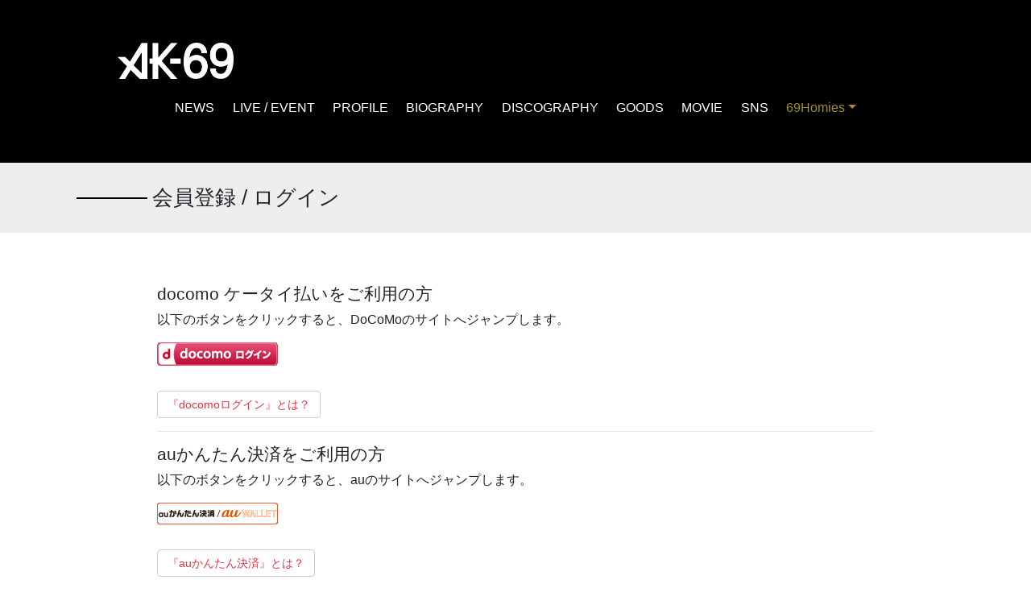

--- FILE ---
content_type: text/css
request_url: https://ak-69.jp/share/css/style.css?25090501
body_size: 3129
content:
@import url('https://fonts.googleapis.com/css2?family=Oswald:wght@600&display=swap');
nav.drawer-nav {
  overflow: auto;
 -webkit-overflow-scrolling: touch;
}

.hidden-xs {
    display: block;
  }
  .visible-xs {
    display: none;
  }

ul.nav li.nav-item a span,
ul.nav li.nav-item a i{
  color:#ccc !important
}

ul.nav li.nav-item a.nav-link.active span,
ul.nav li.nav-item a.nav-link.active i{
  color:#000 !important
}

.nav-tabs {
  margin-bottom: 10px;
}

.text-center {
  text-align:center;
}

.detail_in_img {
  width: 100%;
}
#detail_in img,
.detail_in_img img {
  width: 100%;
}

.list-inline>li {
    display: inline-block;
    padding-right: 5px;
    padding-left: 5px;
}

.downloadlink {
    display: block;
    width: 100%;
    height: 100%;
    top: 17px;
    position: relative;
}

.btn {
    display: inline-block;
    padding: 6px 12px;
    margin-bottom: 0;
    font-size: 14px;
    font-weight: 400;
    line-height: 1.42857143;
    text-align: center;
    white-space: nowrap;
    vertical-align: middle;
    -ms-touch-action: manipulation;
    touch-action: manipulation;
    cursor: pointer;
    -webkit-user-select: none;
    -moz-user-select: none;
    -ms-user-select: none;
    user-select: none;
    background-image: none;
    border: 1px solid transparent;
    border-radius: 4px;
}
.btn-default {
    color: #333;
    background-color: #fff;
    border-color: #ccc;
}
.btn-group-xs>.btn, .btn-xs {
    padding: 1px 5px;
    font-size: 12px;
    line-height: 1.5;
    border-radius: 3px;
}
.btn {
    word-wrap: break-word;
}

.discoImg {
  width: 100%;
}
.discoImg img {
  width: 100%;
}
.ulizahtml5 {
    width: 100% !important;
}
a {
    word-break: break-word;
}


.photo_list{
    width:100%;
    /*height:500px;*/
    background:#fff;
    /*opacity:0.6;*/
}

.photo_list li{
    display:block;
    float:left;
    margin-bottom: 30px;
    background-color:#eee;
    box-sizing: border-box;
    text-align:center;
    /*margin-right:2%;*/
}

#photo_list2 li:nth-child(3n+2) {
    margin: 0 70px 30px;
}

.photo_list {
    display: -webkit-inline-flex;
   display: inline-flex;
   -webkit-flex-wrap: wrap;
   flex-wrap: wrap;
   justify-content: space-between;
}

.photo_list li p.liClass_photo {
    width: 200px;
    height: 200px;
    overflow: hidden;
  position: relative;
}

.photo_list li p.liClass_photo img{
  position: absolute;
  width: 100%;
  height: auto;
  left: 50%;
  top: 50%;
  -webkit-transform: translate3d(-50%, -50%, 0);
     -moz-transform: translate3d(-50%, -50%, 0);
           -ms-transform: translate(-50%, -50%);
          transform: translate3d(-50%, -50%, 0);
}
/*list*/

.photo_list li p.liClass_photo2 {
    width: 300px;
    height: 300px;
    overflow: hidden;
  position: relative;
  padding-top: 20px;
  box-sizing: border-box;
}

.photo_list li p.liClass_photo2 img{
  /*position: absolute;*/
  width: 280px !important;
  height: auto;
  /*left: 50%;
  top: 50%;
  -webkit-transform: translate3d(-50%, -50%, 0);
     -moz-transform: translate3d(-50%, -50%, 0);
           -ms-transform: translate(-50%, -50%);
          transform: translate3d(-50%, -50%, 0);*/
}
.photo_list li p.liClass_photo img.pre_ribbon {
    position: absolute;
    top: 30px;
    left: initial;
    right: -30px;
    width: 30% !important;
    height: 30% !important;
    text-align: right;
    margin: 0;
    padding: 0;
}

@media only screen and (max-width: 468px){
  .photo_list li p.liClass_photo img.pre_ribbon {
    position: absolute;
    top: 9vw;
    left: initial;
    right: -2.4rem;
    width: 72px !important;
    height: 72px !important;
    text-align: right;
    margin: 0;
    padding: 0;
  }
}

.id {
    height: 263px;
    text-align: center;
    background-image: url(/images/id.png);
    background-position: center center;
    background-repeat: no-repeat;
    background-size: contain;
    color: #aba9a2;
    position: relative;
}
.id li:first-child {
    /*padding: 118px 0 0px;*/
}
.id li{
    list-style-type: none;
    bottom: 0;
    display: inline-block;
    position: absolute;
    left: 0;
    right: 0;
    padding-bottom: 64px;
    font-size: 14px;
}
@media (max-width: 767.98px) {
  .id li{
    padding-bottom: 82px;
    font-size: 12px;
  }
}


.id2 {
    height: 263px;
    text-align: center;
    background-image: url(/images/id.png);
    background-position: center center;
    background-repeat: no-repeat;
    background-size: contain;
    color: #8b877a;
    position: relative;
}
.id2 li:first-child {
    /*padding: 118px 0 0px;*/
}
.id2 li{
    list-style-type: none;
    bottom: 0;
    display: inline-block;
    position: absolute;
    left: 0;
    right: 0;
    padding-bottom: 64px;
    font-size: 14px;
}

@media (max-width: 767.98px) {
  .id2 li{
    padding-bottom: 82px;
    font-size: 12px;
  }
}


/*250905 新しいWEB会員証*/
.id_card {
    height: 50vw;
    max-height: 290px;
    text-align: center;
    background-image: url(/images/id.png);
    background-position: center center;
    background-repeat: no-repeat;
    background-size: contain;
    color: #000;
    position: relative;
    width: 100%;
    max-width: 480px;
    display: block;
    margin: 0 auto 30px;
    padding: 0;
}
.id_normal{
  color: #fff;
}
.id_card li:first-child {
    /*padding: 118px 0 0px;*/
}
.id_card li{
  list-style-type: none;
}
.id_card li .since{
  position: absolute;
  left: 0;
  top: 0;
  font-size: 10px;
  line-height: 1.3;
  font-family: "din-2014", sans-serif;
  font-weight: 700;
  font-style: normal;
  padding-top: clamp(91px, 23vw, 130px);
  padding-left: clamp(70px, 27.5vw, 147px);
}
.id_card li .since p{
  margin: 0;
}
.id_card li .since span{
  display: block;
  font-size: 13px;
}
.id_card li .id_prof{
  bottom: 0;
  display: inline-block;
  position: absolute;
  left: 0;
  right: 0;
  font-size: 11px;
  max-height: 97px;
  height: 16vw;
}
.id_prof p{
  margin-bottom: 0;
}
.id_name{
  display: inline-block;
  margin-right: 8px;
}
.id_num{
  display: inline-block;
}
@media (max-width: 767.98px) {
  .id_card li .id_prof{
    font-size: 9px;
  }
  .id_card li .since{
    padding-left: clamp(40px, 25vw, 144px);
  }
}

.well {
    min-height: 20px;
    padding: 19px;
    margin-bottom: 20px;
    background-color: #f5f5f5;
    border: 1px solid #e3e3e3;
    border-radius: 4px;
    -webkit-box-shadow: inset 0 1px 1px rgba(0,0,0,.05);
    box-shadow: inset 0 1px 1px rgba(0,0,0,.05);
}

.cp_tl {
  color:#a38d27;
}
.table-bordered, .table-bordered td, .table-bordered th {
  font-weight: initial;
}

.t-blk {
  color:#000000 !important;
}

.imgsize {
  width: 50%;
  margin:0 auto;
}
.imgsize img {
  width: 100%
}




.thisPage {
    font-weight: bold;
    /* text-decoration: underline; */
    color: #fff;
    background-color: #e43542 !important;
    padding: 6px 10px;
    border-radius: unset;
}

.footerLinkA{
    text-decoration: underline;
    padding: 6px 10px;
    border-radius: unset;
}








@media only screen and (max-width: 468px){
    .hidden-xs {
    display: none !important;
    }
    .visible-xs {
        display: block !important;
    }

    .photo_list li p.liClass_photo {
        /* width: 100vh; */
        width:calc(100vw - 4rem);
        height: 200px;
        overflow: hidden;
      position: relative;
    }

    .photo_list li p.liClass_photo img{
      position: absolute;
      width: 100%;
      height: auto;
      left: 50%;
      top: 50%;
      -webkit-transform: translate3d(-50%, -50%, 0);
         -moz-transform: translate3d(-50%, -50%, 0);
               -ms-transform: translate(-50%, -50%);
              transform: translate3d(-50%, -50%, 0);
    }
    .imgsize {
      width: 80%
      margin:0 auto;
    }
    .imgsize img {
      width: 100%
    }
}

@media (max-width: 767.98px) {
  section.container {
    padding-bottom: 1rem;
  }
}

.box6 {
    padding: 1.5em 1em;
    margin: 1em 0;
    background: #fcf4f7;
    border: dashed 2px #ff0000;/*�_��*/
}
.box6 p {
    margin: 0;
    padding: 0;
}

.box7 {
    margin: 2em 0;
    background: #e6e6e6;
    box-shadow: 0 4px 10px rgba(0, 0, 0, 0.22);
}
.box7 .box-title {
    font-size: 1.2em;
    background: #000;
    padding: 4px;
    text-align: center;
    color: #FFF;
    font-weight: bold;
    letter-spacing: 0.05em;
}
.box7 p {
    padding: 15px 20px;
    margin: 0;
}




/* chatplus */
.chatplus_block {
  padding: 2rem 0;
}

.chatplus_block .chatplus_item {}

.chatplus_block .chatplus_header {
  font-size: 1.2rem;
  padding-bottom: 0.5rem;
  border-bottom: 1px solid rgba(0, 0, 0, .1);
}

.chatplus_block .chatplus_lead {
  font-size: 1rem;
}

.chatplus_block .chatplus_button {
  text-align: center;
}

.chatplus_block .chatplus_button img {
  max-width: 70%;
  height: auto;
}


.badge-new {
  border-radius: 0;
  padding: 2px 10px 2px;
  background-color: #c70012;
  color: #fff;
  font-size: 12px;
  display: inline-block;
}
.badge-danger{
  background-color: #c70012;
}

.ak-sns-sharelink{
  background-color: #eee;
  text-align: center;
  padding:1rem;
  margin:1.5rem 0;
}
.ak-sns-sharelink .ak-sns-sharelink-text {
  margin: 0 0 1rem 0;
  font-size: 1rem;
  text-align: center;
}
.ak-sns-list{
  margin: 0;
  padding: 0;
}
.ak-sns-item{
  display: inline-block;
  margin:0 10px;
}
.ak-sns-item img{
  width:40px;
  height: auto;
}

.ak-detail-date{
  border-radius:0;
}
.ak-detail-date{
  border-radius:0;
}
.ak-detail-title-min h1{
  font-size:1.2rem;
}

.ak-news-content ul li .ak-title-min{
  font-size:0.9rem;
  line-height: 1.3;
}
.ak-news-content ul li{
  margin-bottom:1.5rem;
}


.photo_list li.icon_new p{
  position: relative;
}
.photo_list li.icon_new p::before{
  content: "NEW";
  position: absolute;
  top: 9px;
  left: -43px;
  font-size: 0.7rem;
  z-index: 20;
  color: #fff;
  background-color: #c70012;
  padding: 0.1rem 3rem;
  transform: rotate(-45deg);
}

.ak-top-news .ak-news-content ul li{
  margin-bottom:0.8rem;
}
.ak-top-news .ak-news-content ul li .ak-title{
  font-size:0.8rem;
}

.icon_new_wp_sp span{
  position: relative;
  z-index: -1;
  display: inline-block;
  overflow: hidden;
}
.icon_new_wp_sp span:before{
  content: "NEW";
  position: absolute;
  top: 9px;
  left: -43px;
  font-size: 0.7rem;
  z-index: 20;
  color: #fff;
  background-color: #c70012;
  padding: 0.1rem 3rem;
  transform: rotate(-45deg);
}



.ak-movie{
    position: relative;
    padding-bottom: 56.25%;
    height: 0;
    overflow: hidden;
}
.ak-movie iframe {
  position: absolute;
  top: 0;
  left: 0;
  width: 100%;
  height: 100%;
}

.ak-fixed-button__logo{
  display: none;
}
footer .ak-funclub .ak-logined-button{
  display: flex;
  align-items: center;
}
@media (min-width: 767.98px) {
  .ak-login-button--l{
    flex:1;
  }
  .ak-login-button--r{
    flex:1;
  }
}
/* footer .ak-funclub .ak-login-button li{
  float:none;
  flex: 1;
} */

@media (max-width: 767.98px) {


  footer .ak-funclub .ak-logined-button li:first-child{
    width: 50%;
    white-space: nowrap;
    /* height:3rem; */
    /* display: table-cell; */
    float: none;
  }
  footer .ak-funclub .ak-logined-button li:last-child{
    width: 50%;
    /* height:3rem; */
    /* display: table-cell; */
    float: none;
  }
  footer .ak-funclub .ak-logined-button li a{
    padding:0rem 0.5rem;
    font-size:12px;
    height: 100%;
    white-space: normal;
    height: 3rem;
    display: flex;
    align-items: center;
    text-align: center;
    justify-content: center;
    /* display: table-cell; */
    /* vertical-align: middle; */
  }
  footer .ak-funclub .ak-logined-button li a span{
    /* display: block; */
  }


  footer .ak-funclub .ak-fixed-button{
    position: fixed;
    z-index: 200;
    width: 100%;
    left:0;
    bottom:0;
  }
  footer .ak-funclub .ak-fixed-button li:first-child{
    border-right: none;
  }
  footer .ak-funclub .ak-login-button--l{
    /* border-right: 2px solid #630009; */
    border-right: 2px solid transparent;
  }

  footer .ak-funclub .ak-fixed-button li{
    font-family: 'Oswald', sans-serif;
  }
  footer .ak-funclub .ak-fixed-button li a{
    padding:0.5rem 0.5rem;
  }
  footer .ak-funclub .ak-fixed-button .ak-fixed-button__logo{
    /* position: fixed; */
    display: block;
    width:100%;
    text-align: center;
    /* bottom:3rem; */
    padding:2px;
    background-color: rgba(255,255,255,0.9);
    border-right: none;
  }
  footer .ak-funclub .ak-fixed-button .ak-fixed-button__logo a.anchor{
    display: inline-block;
    background-color: transparent;
    padding:0;
  }
  footer .ak-funclub .ak-fixed-button .ak-fixed-button__logo img{
    width: 70% !important;
  }

  footer .ak-funclub .ak-login-button li{
    font-family: 'Oswald', sans-serif;
  }

}


.sp{
  display: block;
}
.pc{
  display: none;
}
@media (min-width: 767.98px) {
  .sp{
    display: none;
  }
  .pc{
    display: block;
  }
}

--- FILE ---
content_type: application/javascript
request_url: https://ak-69.jp/share/js/app.js
body_size: 109783
content:
!function(t){var e={};function n(i){if(e[i])return e[i].exports;var r=e[i]={i:i,l:!1,exports:{}};return t[i].call(r.exports,r,r.exports,n),r.l=!0,r.exports}n.m=t,n.c=e,n.d=function(t,e,i){n.o(t,e)||Object.defineProperty(t,e,{configurable:!1,enumerable:!0,get:i})},n.n=function(t){var e=t&&t.__esModule?function(){return t.default}:function(){return t};return n.d(e,"a",e),e},n.o=function(t,e){return Object.prototype.hasOwnProperty.call(t,e)},n.p="",n(n.s=9)}([function(t,e,n){"use strict";var i=n(4),r=n(22),o=Object.prototype.toString;function s(t){return"[object Array]"===o.call(t)}function a(t){return null!==t&&"object"==typeof t}function l(t){return"[object Function]"===o.call(t)}function c(t,e){if(null!==t&&void 0!==t)if("object"!=typeof t&&(t=[t]),s(t))for(var n=0,i=t.length;n<i;n++)e.call(null,t[n],n,t);else for(var r in t)Object.prototype.hasOwnProperty.call(t,r)&&e.call(null,t[r],r,t)}t.exports={isArray:s,isArrayBuffer:function(t){return"[object ArrayBuffer]"===o.call(t)},isBuffer:r,isFormData:function(t){return"undefined"!=typeof FormData&&t instanceof FormData},isArrayBufferView:function(t){return"undefined"!=typeof ArrayBuffer&&ArrayBuffer.isView?ArrayBuffer.isView(t):t&&t.buffer&&t.buffer instanceof ArrayBuffer},isString:function(t){return"string"==typeof t},isNumber:function(t){return"number"==typeof t},isObject:a,isUndefined:function(t){return void 0===t},isDate:function(t){return"[object Date]"===o.call(t)},isFile:function(t){return"[object File]"===o.call(t)},isBlob:function(t){return"[object Blob]"===o.call(t)},isFunction:l,isStream:function(t){return a(t)&&l(t.pipe)},isURLSearchParams:function(t){return"undefined"!=typeof URLSearchParams&&t instanceof URLSearchParams},isStandardBrowserEnv:function(){return("undefined"==typeof navigator||"ReactNative"!==navigator.product)&&"undefined"!=typeof window&&"undefined"!=typeof document},forEach:c,merge:function t(){var e={};function n(n,i){"object"==typeof e[i]&&"object"==typeof n?e[i]=t(e[i],n):e[i]=n}for(var i=0,r=arguments.length;i<r;i++)c(arguments[i],n);return e},extend:function(t,e,n){return c(e,function(e,r){t[r]=n&&"function"==typeof e?i(e,n):e}),t},trim:function(t){return t.replace(/^\s*/,"").replace(/\s*$/,"")}}},function(t,e,n){var i,r,o;r="undefined"!=typeof window?window:this,o=function(n,r){var o=[],s=n.document,a=o.slice,l=o.concat,c=o.push,u=o.indexOf,h={},f=h.toString,d=h.hasOwnProperty,p={},g=function(t,e){return new g.fn.init(t,e)},v=/^[\s\uFEFF\xA0]+|[\s\uFEFF\xA0]+$/g,m=/^-ms-/,y=/-([\da-z])/gi,b=function(t,e){return e.toUpperCase()};function w(t){var e=!!t&&"length"in t&&t.length,n=g.type(t);return"function"!==n&&!g.isWindow(t)&&("array"===n||0===e||"number"==typeof e&&e>0&&e-1 in t)}g.fn=g.prototype={jquery:"2.2.4",constructor:g,selector:"",length:0,toArray:function(){return a.call(this)},get:function(t){return null!=t?t<0?this[t+this.length]:this[t]:a.call(this)},pushStack:function(t){var e=g.merge(this.constructor(),t);return e.prevObject=this,e.context=this.context,e},each:function(t){return g.each(this,t)},map:function(t){return this.pushStack(g.map(this,function(e,n){return t.call(e,n,e)}))},slice:function(){return this.pushStack(a.apply(this,arguments))},first:function(){return this.eq(0)},last:function(){return this.eq(-1)},eq:function(t){var e=this.length,n=+t+(t<0?e:0);return this.pushStack(n>=0&&n<e?[this[n]]:[])},end:function(){return this.prevObject||this.constructor()},push:c,sort:o.sort,splice:o.splice},g.extend=g.fn.extend=function(){var t,e,n,i,r,o,s=arguments[0]||{},a=1,l=arguments.length,c=!1;for("boolean"==typeof s&&(c=s,s=arguments[a]||{},a++),"object"==typeof s||g.isFunction(s)||(s={}),a===l&&(s=this,a--);a<l;a++)if(null!=(t=arguments[a]))for(e in t)n=s[e],s!==(i=t[e])&&(c&&i&&(g.isPlainObject(i)||(r=g.isArray(i)))?(r?(r=!1,o=n&&g.isArray(n)?n:[]):o=n&&g.isPlainObject(n)?n:{},s[e]=g.extend(c,o,i)):void 0!==i&&(s[e]=i));return s},g.extend({expando:"jQuery"+("2.2.4"+Math.random()).replace(/\D/g,""),isReady:!0,error:function(t){throw new Error(t)},noop:function(){},isFunction:function(t){return"function"===g.type(t)},isArray:Array.isArray,isWindow:function(t){return null!=t&&t===t.window},isNumeric:function(t){var e=t&&t.toString();return!g.isArray(t)&&e-parseFloat(e)+1>=0},isPlainObject:function(t){var e;if("object"!==g.type(t)||t.nodeType||g.isWindow(t))return!1;if(t.constructor&&!d.call(t,"constructor")&&!d.call(t.constructor.prototype||{},"isPrototypeOf"))return!1;for(e in t);return void 0===e||d.call(t,e)},isEmptyObject:function(t){var e;for(e in t)return!1;return!0},type:function(t){return null==t?t+"":"object"==typeof t||"function"==typeof t?h[f.call(t)]||"object":typeof t},globalEval:function(t){var e,n=eval;(t=g.trim(t))&&(1===t.indexOf("use strict")?((e=s.createElement("script")).text=t,s.head.appendChild(e).parentNode.removeChild(e)):n(t))},camelCase:function(t){return t.replace(m,"ms-").replace(y,b)},nodeName:function(t,e){return t.nodeName&&t.nodeName.toLowerCase()===e.toLowerCase()},each:function(t,e){var n,i=0;if(w(t))for(n=t.length;i<n&&!1!==e.call(t[i],i,t[i]);i++);else for(i in t)if(!1===e.call(t[i],i,t[i]))break;return t},trim:function(t){return null==t?"":(t+"").replace(v,"")},makeArray:function(t,e){var n=e||[];return null!=t&&(w(Object(t))?g.merge(n,"string"==typeof t?[t]:t):c.call(n,t)),n},inArray:function(t,e,n){return null==e?-1:u.call(e,t,n)},merge:function(t,e){for(var n=+e.length,i=0,r=t.length;i<n;i++)t[r++]=e[i];return t.length=r,t},grep:function(t,e,n){for(var i=[],r=0,o=t.length,s=!n;r<o;r++)!e(t[r],r)!==s&&i.push(t[r]);return i},map:function(t,e,n){var i,r,o=0,s=[];if(w(t))for(i=t.length;o<i;o++)null!=(r=e(t[o],o,n))&&s.push(r);else for(o in t)null!=(r=e(t[o],o,n))&&s.push(r);return l.apply([],s)},guid:1,proxy:function(t,e){var n,i,r;if("string"==typeof e&&(n=t[e],e=t,t=n),g.isFunction(t))return i=a.call(arguments,2),(r=function(){return t.apply(e||this,i.concat(a.call(arguments)))}).guid=t.guid=t.guid||g.guid++,r},now:Date.now,support:p}),"function"==typeof Symbol&&(g.fn[Symbol.iterator]=o[Symbol.iterator]),g.each("Boolean Number String Function Array Date RegExp Object Error Symbol".split(" "),function(t,e){h["[object "+e+"]"]=e.toLowerCase()});var _=function(t){var e,n,i,r,o,s,a,l,c,u,h,f,d,p,g,v,m,y,b,w="sizzle"+1*new Date,_=t.document,T=0,x=0,S=ot(),E=ot(),C=ot(),k=function(t,e){return t===e&&(h=!0),0},A=1<<31,D={}.hasOwnProperty,I=[],O=I.pop,$=I.push,N=I.push,P=I.slice,L=function(t,e){for(var n=0,i=t.length;n<i;n++)if(t[n]===e)return n;return-1},j="checked|selected|async|autofocus|autoplay|controls|defer|disabled|hidden|ismap|loop|multiple|open|readonly|required|scoped",H="[\\x20\\t\\r\\n\\f]",R="(?:\\\\.|[\\w-]|[^\\x00-\\xa0])+",M="\\["+H+"*("+R+")(?:"+H+"*([*^$|!~]?=)"+H+"*(?:'((?:\\\\.|[^\\\\'])*)'|\"((?:\\\\.|[^\\\\\"])*)\"|("+R+"))|)"+H+"*\\]",W=":("+R+")(?:\\((('((?:\\\\.|[^\\\\'])*)'|\"((?:\\\\.|[^\\\\\"])*)\")|((?:\\\\.|[^\\\\()[\\]]|"+M+")*)|.*)\\)|)",F=new RegExp(H+"+","g"),z=new RegExp("^"+H+"+|((?:^|[^\\\\])(?:\\\\.)*)"+H+"+$","g"),q=new RegExp("^"+H+"*,"+H+"*"),B=new RegExp("^"+H+"*([>+~]|"+H+")"+H+"*"),U=new RegExp("="+H+"*([^\\]'\"]*?)"+H+"*\\]","g"),X=new RegExp(W),Y=new RegExp("^"+R+"$"),V={ID:new RegExp("^#("+R+")"),CLASS:new RegExp("^\\.("+R+")"),TAG:new RegExp("^("+R+"|[*])"),ATTR:new RegExp("^"+M),PSEUDO:new RegExp("^"+W),CHILD:new RegExp("^:(only|first|last|nth|nth-last)-(child|of-type)(?:\\("+H+"*(even|odd|(([+-]|)(\\d*)n|)"+H+"*(?:([+-]|)"+H+"*(\\d+)|))"+H+"*\\)|)","i"),bool:new RegExp("^(?:"+j+")$","i"),needsContext:new RegExp("^"+H+"*[>+~]|:(even|odd|eq|gt|lt|nth|first|last)(?:\\("+H+"*((?:-\\d)?\\d*)"+H+"*\\)|)(?=[^-]|$)","i")},K=/^(?:input|select|textarea|button)$/i,Q=/^h\d$/i,G=/^[^{]+\{\s*\[native \w/,Z=/^(?:#([\w-]+)|(\w+)|\.([\w-]+))$/,J=/[+~]/,tt=/'|\\/g,et=new RegExp("\\\\([\\da-f]{1,6}"+H+"?|("+H+")|.)","ig"),nt=function(t,e,n){var i="0x"+e-65536;return i!=i||n?e:i<0?String.fromCharCode(i+65536):String.fromCharCode(i>>10|55296,1023&i|56320)},it=function(){f()};try{N.apply(I=P.call(_.childNodes),_.childNodes),I[_.childNodes.length].nodeType}catch(t){N={apply:I.length?function(t,e){$.apply(t,P.call(e))}:function(t,e){for(var n=t.length,i=0;t[n++]=e[i++];);t.length=n-1}}}function rt(t,e,i,r){var o,a,c,u,h,p,m,y,T=e&&e.ownerDocument,x=e?e.nodeType:9;if(i=i||[],"string"!=typeof t||!t||1!==x&&9!==x&&11!==x)return i;if(!r&&((e?e.ownerDocument||e:_)!==d&&f(e),e=e||d,g)){if(11!==x&&(p=Z.exec(t)))if(o=p[1]){if(9===x){if(!(c=e.getElementById(o)))return i;if(c.id===o)return i.push(c),i}else if(T&&(c=T.getElementById(o))&&b(e,c)&&c.id===o)return i.push(c),i}else{if(p[2])return N.apply(i,e.getElementsByTagName(t)),i;if((o=p[3])&&n.getElementsByClassName&&e.getElementsByClassName)return N.apply(i,e.getElementsByClassName(o)),i}if(n.qsa&&!C[t+" "]&&(!v||!v.test(t))){if(1!==x)T=e,y=t;else if("object"!==e.nodeName.toLowerCase()){for((u=e.getAttribute("id"))?u=u.replace(tt,"\\$&"):e.setAttribute("id",u=w),a=(m=s(t)).length,h=Y.test(u)?"#"+u:"[id='"+u+"']";a--;)m[a]=h+" "+gt(m[a]);y=m.join(","),T=J.test(t)&&dt(e.parentNode)||e}if(y)try{return N.apply(i,T.querySelectorAll(y)),i}catch(t){}finally{u===w&&e.removeAttribute("id")}}}return l(t.replace(z,"$1"),e,i,r)}function ot(){var t=[];return function e(n,r){return t.push(n+" ")>i.cacheLength&&delete e[t.shift()],e[n+" "]=r}}function st(t){return t[w]=!0,t}function at(t){var e=d.createElement("div");try{return!!t(e)}catch(t){return!1}finally{e.parentNode&&e.parentNode.removeChild(e),e=null}}function lt(t,e){for(var n=t.split("|"),r=n.length;r--;)i.attrHandle[n[r]]=e}function ct(t,e){var n=e&&t,i=n&&1===t.nodeType&&1===e.nodeType&&(~e.sourceIndex||A)-(~t.sourceIndex||A);if(i)return i;if(n)for(;n=n.nextSibling;)if(n===e)return-1;return t?1:-1}function ut(t){return function(e){return"input"===e.nodeName.toLowerCase()&&e.type===t}}function ht(t){return function(e){var n=e.nodeName.toLowerCase();return("input"===n||"button"===n)&&e.type===t}}function ft(t){return st(function(e){return e=+e,st(function(n,i){for(var r,o=t([],n.length,e),s=o.length;s--;)n[r=o[s]]&&(n[r]=!(i[r]=n[r]))})})}function dt(t){return t&&void 0!==t.getElementsByTagName&&t}for(e in n=rt.support={},o=rt.isXML=function(t){var e=t&&(t.ownerDocument||t).documentElement;return!!e&&"HTML"!==e.nodeName},f=rt.setDocument=function(t){var e,r,s=t?t.ownerDocument||t:_;return s!==d&&9===s.nodeType&&s.documentElement?(p=(d=s).documentElement,g=!o(d),(r=d.defaultView)&&r.top!==r&&(r.addEventListener?r.addEventListener("unload",it,!1):r.attachEvent&&r.attachEvent("onunload",it)),n.attributes=at(function(t){return t.className="i",!t.getAttribute("className")}),n.getElementsByTagName=at(function(t){return t.appendChild(d.createComment("")),!t.getElementsByTagName("*").length}),n.getElementsByClassName=G.test(d.getElementsByClassName),n.getById=at(function(t){return p.appendChild(t).id=w,!d.getElementsByName||!d.getElementsByName(w).length}),n.getById?(i.find.ID=function(t,e){if(void 0!==e.getElementById&&g){var n=e.getElementById(t);return n?[n]:[]}},i.filter.ID=function(t){var e=t.replace(et,nt);return function(t){return t.getAttribute("id")===e}}):(delete i.find.ID,i.filter.ID=function(t){var e=t.replace(et,nt);return function(t){var n=void 0!==t.getAttributeNode&&t.getAttributeNode("id");return n&&n.value===e}}),i.find.TAG=n.getElementsByTagName?function(t,e){return void 0!==e.getElementsByTagName?e.getElementsByTagName(t):n.qsa?e.querySelectorAll(t):void 0}:function(t,e){var n,i=[],r=0,o=e.getElementsByTagName(t);if("*"===t){for(;n=o[r++];)1===n.nodeType&&i.push(n);return i}return o},i.find.CLASS=n.getElementsByClassName&&function(t,e){if(void 0!==e.getElementsByClassName&&g)return e.getElementsByClassName(t)},m=[],v=[],(n.qsa=G.test(d.querySelectorAll))&&(at(function(t){p.appendChild(t).innerHTML="<a id='"+w+"'></a><select id='"+w+"-\r\\' msallowcapture=''><option selected=''></option></select>",t.querySelectorAll("[msallowcapture^='']").length&&v.push("[*^$]="+H+"*(?:''|\"\")"),t.querySelectorAll("[selected]").length||v.push("\\["+H+"*(?:value|"+j+")"),t.querySelectorAll("[id~="+w+"-]").length||v.push("~="),t.querySelectorAll(":checked").length||v.push(":checked"),t.querySelectorAll("a#"+w+"+*").length||v.push(".#.+[+~]")}),at(function(t){var e=d.createElement("input");e.setAttribute("type","hidden"),t.appendChild(e).setAttribute("name","D"),t.querySelectorAll("[name=d]").length&&v.push("name"+H+"*[*^$|!~]?="),t.querySelectorAll(":enabled").length||v.push(":enabled",":disabled"),t.querySelectorAll("*,:x"),v.push(",.*:")})),(n.matchesSelector=G.test(y=p.matches||p.webkitMatchesSelector||p.mozMatchesSelector||p.oMatchesSelector||p.msMatchesSelector))&&at(function(t){n.disconnectedMatch=y.call(t,"div"),y.call(t,"[s!='']:x"),m.push("!=",W)}),v=v.length&&new RegExp(v.join("|")),m=m.length&&new RegExp(m.join("|")),e=G.test(p.compareDocumentPosition),b=e||G.test(p.contains)?function(t,e){var n=9===t.nodeType?t.documentElement:t,i=e&&e.parentNode;return t===i||!(!i||1!==i.nodeType||!(n.contains?n.contains(i):t.compareDocumentPosition&&16&t.compareDocumentPosition(i)))}:function(t,e){if(e)for(;e=e.parentNode;)if(e===t)return!0;return!1},k=e?function(t,e){if(t===e)return h=!0,0;var i=!t.compareDocumentPosition-!e.compareDocumentPosition;return i||(1&(i=(t.ownerDocument||t)===(e.ownerDocument||e)?t.compareDocumentPosition(e):1)||!n.sortDetached&&e.compareDocumentPosition(t)===i?t===d||t.ownerDocument===_&&b(_,t)?-1:e===d||e.ownerDocument===_&&b(_,e)?1:u?L(u,t)-L(u,e):0:4&i?-1:1)}:function(t,e){if(t===e)return h=!0,0;var n,i=0,r=t.parentNode,o=e.parentNode,s=[t],a=[e];if(!r||!o)return t===d?-1:e===d?1:r?-1:o?1:u?L(u,t)-L(u,e):0;if(r===o)return ct(t,e);for(n=t;n=n.parentNode;)s.unshift(n);for(n=e;n=n.parentNode;)a.unshift(n);for(;s[i]===a[i];)i++;return i?ct(s[i],a[i]):s[i]===_?-1:a[i]===_?1:0},d):d},rt.matches=function(t,e){return rt(t,null,null,e)},rt.matchesSelector=function(t,e){if((t.ownerDocument||t)!==d&&f(t),e=e.replace(U,"='$1']"),n.matchesSelector&&g&&!C[e+" "]&&(!m||!m.test(e))&&(!v||!v.test(e)))try{var i=y.call(t,e);if(i||n.disconnectedMatch||t.document&&11!==t.document.nodeType)return i}catch(t){}return rt(e,d,null,[t]).length>0},rt.contains=function(t,e){return(t.ownerDocument||t)!==d&&f(t),b(t,e)},rt.attr=function(t,e){(t.ownerDocument||t)!==d&&f(t);var r=i.attrHandle[e.toLowerCase()],o=r&&D.call(i.attrHandle,e.toLowerCase())?r(t,e,!g):void 0;return void 0!==o?o:n.attributes||!g?t.getAttribute(e):(o=t.getAttributeNode(e))&&o.specified?o.value:null},rt.error=function(t){throw new Error("Syntax error, unrecognized expression: "+t)},rt.uniqueSort=function(t){var e,i=[],r=0,o=0;if(h=!n.detectDuplicates,u=!n.sortStable&&t.slice(0),t.sort(k),h){for(;e=t[o++];)e===t[o]&&(r=i.push(o));for(;r--;)t.splice(i[r],1)}return u=null,t},r=rt.getText=function(t){var e,n="",i=0,o=t.nodeType;if(o){if(1===o||9===o||11===o){if("string"==typeof t.textContent)return t.textContent;for(t=t.firstChild;t;t=t.nextSibling)n+=r(t)}else if(3===o||4===o)return t.nodeValue}else for(;e=t[i++];)n+=r(e);return n},(i=rt.selectors={cacheLength:50,createPseudo:st,match:V,attrHandle:{},find:{},relative:{">":{dir:"parentNode",first:!0}," ":{dir:"parentNode"},"+":{dir:"previousSibling",first:!0},"~":{dir:"previousSibling"}},preFilter:{ATTR:function(t){return t[1]=t[1].replace(et,nt),t[3]=(t[3]||t[4]||t[5]||"").replace(et,nt),"~="===t[2]&&(t[3]=" "+t[3]+" "),t.slice(0,4)},CHILD:function(t){return t[1]=t[1].toLowerCase(),"nth"===t[1].slice(0,3)?(t[3]||rt.error(t[0]),t[4]=+(t[4]?t[5]+(t[6]||1):2*("even"===t[3]||"odd"===t[3])),t[5]=+(t[7]+t[8]||"odd"===t[3])):t[3]&&rt.error(t[0]),t},PSEUDO:function(t){var e,n=!t[6]&&t[2];return V.CHILD.test(t[0])?null:(t[3]?t[2]=t[4]||t[5]||"":n&&X.test(n)&&(e=s(n,!0))&&(e=n.indexOf(")",n.length-e)-n.length)&&(t[0]=t[0].slice(0,e),t[2]=n.slice(0,e)),t.slice(0,3))}},filter:{TAG:function(t){var e=t.replace(et,nt).toLowerCase();return"*"===t?function(){return!0}:function(t){return t.nodeName&&t.nodeName.toLowerCase()===e}},CLASS:function(t){var e=S[t+" "];return e||(e=new RegExp("(^|"+H+")"+t+"("+H+"|$)"))&&S(t,function(t){return e.test("string"==typeof t.className&&t.className||void 0!==t.getAttribute&&t.getAttribute("class")||"")})},ATTR:function(t,e,n){return function(i){var r=rt.attr(i,t);return null==r?"!="===e:!e||(r+="","="===e?r===n:"!="===e?r!==n:"^="===e?n&&0===r.indexOf(n):"*="===e?n&&r.indexOf(n)>-1:"$="===e?n&&r.slice(-n.length)===n:"~="===e?(" "+r.replace(F," ")+" ").indexOf(n)>-1:"|="===e&&(r===n||r.slice(0,n.length+1)===n+"-"))}},CHILD:function(t,e,n,i,r){var o="nth"!==t.slice(0,3),s="last"!==t.slice(-4),a="of-type"===e;return 1===i&&0===r?function(t){return!!t.parentNode}:function(e,n,l){var c,u,h,f,d,p,g=o!==s?"nextSibling":"previousSibling",v=e.parentNode,m=a&&e.nodeName.toLowerCase(),y=!l&&!a,b=!1;if(v){if(o){for(;g;){for(f=e;f=f[g];)if(a?f.nodeName.toLowerCase()===m:1===f.nodeType)return!1;p=g="only"===t&&!p&&"nextSibling"}return!0}if(p=[s?v.firstChild:v.lastChild],s&&y){for(b=(d=(c=(u=(h=(f=v)[w]||(f[w]={}))[f.uniqueID]||(h[f.uniqueID]={}))[t]||[])[0]===T&&c[1])&&c[2],f=d&&v.childNodes[d];f=++d&&f&&f[g]||(b=d=0)||p.pop();)if(1===f.nodeType&&++b&&f===e){u[t]=[T,d,b];break}}else if(y&&(b=d=(c=(u=(h=(f=e)[w]||(f[w]={}))[f.uniqueID]||(h[f.uniqueID]={}))[t]||[])[0]===T&&c[1]),!1===b)for(;(f=++d&&f&&f[g]||(b=d=0)||p.pop())&&((a?f.nodeName.toLowerCase()!==m:1!==f.nodeType)||!++b||(y&&((u=(h=f[w]||(f[w]={}))[f.uniqueID]||(h[f.uniqueID]={}))[t]=[T,b]),f!==e)););return(b-=r)===i||b%i==0&&b/i>=0}}},PSEUDO:function(t,e){var n,r=i.pseudos[t]||i.setFilters[t.toLowerCase()]||rt.error("unsupported pseudo: "+t);return r[w]?r(e):r.length>1?(n=[t,t,"",e],i.setFilters.hasOwnProperty(t.toLowerCase())?st(function(t,n){for(var i,o=r(t,e),s=o.length;s--;)t[i=L(t,o[s])]=!(n[i]=o[s])}):function(t){return r(t,0,n)}):r}},pseudos:{not:st(function(t){var e=[],n=[],i=a(t.replace(z,"$1"));return i[w]?st(function(t,e,n,r){for(var o,s=i(t,null,r,[]),a=t.length;a--;)(o=s[a])&&(t[a]=!(e[a]=o))}):function(t,r,o){return e[0]=t,i(e,null,o,n),e[0]=null,!n.pop()}}),has:st(function(t){return function(e){return rt(t,e).length>0}}),contains:st(function(t){return t=t.replace(et,nt),function(e){return(e.textContent||e.innerText||r(e)).indexOf(t)>-1}}),lang:st(function(t){return Y.test(t||"")||rt.error("unsupported lang: "+t),t=t.replace(et,nt).toLowerCase(),function(e){var n;do{if(n=g?e.lang:e.getAttribute("xml:lang")||e.getAttribute("lang"))return(n=n.toLowerCase())===t||0===n.indexOf(t+"-")}while((e=e.parentNode)&&1===e.nodeType);return!1}}),target:function(e){var n=t.location&&t.location.hash;return n&&n.slice(1)===e.id},root:function(t){return t===p},focus:function(t){return t===d.activeElement&&(!d.hasFocus||d.hasFocus())&&!!(t.type||t.href||~t.tabIndex)},enabled:function(t){return!1===t.disabled},disabled:function(t){return!0===t.disabled},checked:function(t){var e=t.nodeName.toLowerCase();return"input"===e&&!!t.checked||"option"===e&&!!t.selected},selected:function(t){return t.parentNode&&t.parentNode.selectedIndex,!0===t.selected},empty:function(t){for(t=t.firstChild;t;t=t.nextSibling)if(t.nodeType<6)return!1;return!0},parent:function(t){return!i.pseudos.empty(t)},header:function(t){return Q.test(t.nodeName)},input:function(t){return K.test(t.nodeName)},button:function(t){var e=t.nodeName.toLowerCase();return"input"===e&&"button"===t.type||"button"===e},text:function(t){var e;return"input"===t.nodeName.toLowerCase()&&"text"===t.type&&(null==(e=t.getAttribute("type"))||"text"===e.toLowerCase())},first:ft(function(){return[0]}),last:ft(function(t,e){return[e-1]}),eq:ft(function(t,e,n){return[n<0?n+e:n]}),even:ft(function(t,e){for(var n=0;n<e;n+=2)t.push(n);return t}),odd:ft(function(t,e){for(var n=1;n<e;n+=2)t.push(n);return t}),lt:ft(function(t,e,n){for(var i=n<0?n+e:n;--i>=0;)t.push(i);return t}),gt:ft(function(t,e,n){for(var i=n<0?n+e:n;++i<e;)t.push(i);return t})}}).pseudos.nth=i.pseudos.eq,{radio:!0,checkbox:!0,file:!0,password:!0,image:!0})i.pseudos[e]=ut(e);for(e in{submit:!0,reset:!0})i.pseudos[e]=ht(e);function pt(){}function gt(t){for(var e=0,n=t.length,i="";e<n;e++)i+=t[e].value;return i}function vt(t,e,n){var i=e.dir,r=n&&"parentNode"===i,o=x++;return e.first?function(e,n,o){for(;e=e[i];)if(1===e.nodeType||r)return t(e,n,o)}:function(e,n,s){var a,l,c,u=[T,o];if(s){for(;e=e[i];)if((1===e.nodeType||r)&&t(e,n,s))return!0}else for(;e=e[i];)if(1===e.nodeType||r){if((a=(l=(c=e[w]||(e[w]={}))[e.uniqueID]||(c[e.uniqueID]={}))[i])&&a[0]===T&&a[1]===o)return u[2]=a[2];if(l[i]=u,u[2]=t(e,n,s))return!0}}}function mt(t){return t.length>1?function(e,n,i){for(var r=t.length;r--;)if(!t[r](e,n,i))return!1;return!0}:t[0]}function yt(t,e,n,i,r){for(var o,s=[],a=0,l=t.length,c=null!=e;a<l;a++)(o=t[a])&&(n&&!n(o,i,r)||(s.push(o),c&&e.push(a)));return s}function bt(t,e,n,i,r,o){return i&&!i[w]&&(i=bt(i)),r&&!r[w]&&(r=bt(r,o)),st(function(o,s,a,l){var c,u,h,f=[],d=[],p=s.length,g=o||function(t,e,n){for(var i=0,r=e.length;i<r;i++)rt(t,e[i],n);return n}(e||"*",a.nodeType?[a]:a,[]),v=!t||!o&&e?g:yt(g,f,t,a,l),m=n?r||(o?t:p||i)?[]:s:v;if(n&&n(v,m,a,l),i)for(c=yt(m,d),i(c,[],a,l),u=c.length;u--;)(h=c[u])&&(m[d[u]]=!(v[d[u]]=h));if(o){if(r||t){if(r){for(c=[],u=m.length;u--;)(h=m[u])&&c.push(v[u]=h);r(null,m=[],c,l)}for(u=m.length;u--;)(h=m[u])&&(c=r?L(o,h):f[u])>-1&&(o[c]=!(s[c]=h))}}else m=yt(m===s?m.splice(p,m.length):m),r?r(null,s,m,l):N.apply(s,m)})}function wt(t){for(var e,n,r,o=t.length,s=i.relative[t[0].type],a=s||i.relative[" "],l=s?1:0,u=vt(function(t){return t===e},a,!0),h=vt(function(t){return L(e,t)>-1},a,!0),f=[function(t,n,i){var r=!s&&(i||n!==c)||((e=n).nodeType?u(t,n,i):h(t,n,i));return e=null,r}];l<o;l++)if(n=i.relative[t[l].type])f=[vt(mt(f),n)];else{if((n=i.filter[t[l].type].apply(null,t[l].matches))[w]){for(r=++l;r<o&&!i.relative[t[r].type];r++);return bt(l>1&&mt(f),l>1&&gt(t.slice(0,l-1).concat({value:" "===t[l-2].type?"*":""})).replace(z,"$1"),n,l<r&&wt(t.slice(l,r)),r<o&&wt(t=t.slice(r)),r<o&&gt(t))}f.push(n)}return mt(f)}return pt.prototype=i.filters=i.pseudos,i.setFilters=new pt,s=rt.tokenize=function(t,e){var n,r,o,s,a,l,c,u=E[t+" "];if(u)return e?0:u.slice(0);for(a=t,l=[],c=i.preFilter;a;){for(s in n&&!(r=q.exec(a))||(r&&(a=a.slice(r[0].length)||a),l.push(o=[])),n=!1,(r=B.exec(a))&&(n=r.shift(),o.push({value:n,type:r[0].replace(z," ")}),a=a.slice(n.length)),i.filter)!(r=V[s].exec(a))||c[s]&&!(r=c[s](r))||(n=r.shift(),o.push({value:n,type:s,matches:r}),a=a.slice(n.length));if(!n)break}return e?a.length:a?rt.error(t):E(t,l).slice(0)},a=rt.compile=function(t,e){var n,r=[],o=[],a=C[t+" "];if(!a){for(e||(e=s(t)),n=e.length;n--;)(a=wt(e[n]))[w]?r.push(a):o.push(a);(a=C(t,function(t,e){var n=e.length>0,r=t.length>0,o=function(o,s,a,l,u){var h,p,v,m=0,y="0",b=o&&[],w=[],_=c,x=o||r&&i.find.TAG("*",u),S=T+=null==_?1:Math.random()||.1,E=x.length;for(u&&(c=s===d||s||u);y!==E&&null!=(h=x[y]);y++){if(r&&h){for(p=0,s||h.ownerDocument===d||(f(h),a=!g);v=t[p++];)if(v(h,s||d,a)){l.push(h);break}u&&(T=S)}n&&((h=!v&&h)&&m--,o&&b.push(h))}if(m+=y,n&&y!==m){for(p=0;v=e[p++];)v(b,w,s,a);if(o){if(m>0)for(;y--;)b[y]||w[y]||(w[y]=O.call(l));w=yt(w)}N.apply(l,w),u&&!o&&w.length>0&&m+e.length>1&&rt.uniqueSort(l)}return u&&(T=S,c=_),b};return n?st(o):o}(o,r))).selector=t}return a},l=rt.select=function(t,e,r,o){var l,c,u,h,f,d="function"==typeof t&&t,p=!o&&s(t=d.selector||t);if(r=r||[],1===p.length){if((c=p[0]=p[0].slice(0)).length>2&&"ID"===(u=c[0]).type&&n.getById&&9===e.nodeType&&g&&i.relative[c[1].type]){if(!(e=(i.find.ID(u.matches[0].replace(et,nt),e)||[])[0]))return r;d&&(e=e.parentNode),t=t.slice(c.shift().value.length)}for(l=V.needsContext.test(t)?0:c.length;l--&&(u=c[l],!i.relative[h=u.type]);)if((f=i.find[h])&&(o=f(u.matches[0].replace(et,nt),J.test(c[0].type)&&dt(e.parentNode)||e))){if(c.splice(l,1),!(t=o.length&&gt(c)))return N.apply(r,o),r;break}}return(d||a(t,p))(o,e,!g,r,!e||J.test(t)&&dt(e.parentNode)||e),r},n.sortStable=w.split("").sort(k).join("")===w,n.detectDuplicates=!!h,f(),n.sortDetached=at(function(t){return 1&t.compareDocumentPosition(d.createElement("div"))}),at(function(t){return t.innerHTML="<a href='#'></a>","#"===t.firstChild.getAttribute("href")})||lt("type|href|height|width",function(t,e,n){if(!n)return t.getAttribute(e,"type"===e.toLowerCase()?1:2)}),n.attributes&&at(function(t){return t.innerHTML="<input/>",t.firstChild.setAttribute("value",""),""===t.firstChild.getAttribute("value")})||lt("value",function(t,e,n){if(!n&&"input"===t.nodeName.toLowerCase())return t.defaultValue}),at(function(t){return null==t.getAttribute("disabled")})||lt(j,function(t,e,n){var i;if(!n)return!0===t[e]?e.toLowerCase():(i=t.getAttributeNode(e))&&i.specified?i.value:null}),rt}(n);g.find=_,g.expr=_.selectors,g.expr[":"]=g.expr.pseudos,g.uniqueSort=g.unique=_.uniqueSort,g.text=_.getText,g.isXMLDoc=_.isXML,g.contains=_.contains;var T=function(t,e,n){for(var i=[],r=void 0!==n;(t=t[e])&&9!==t.nodeType;)if(1===t.nodeType){if(r&&g(t).is(n))break;i.push(t)}return i},x=function(t,e){for(var n=[];t;t=t.nextSibling)1===t.nodeType&&t!==e&&n.push(t);return n},S=g.expr.match.needsContext,E=/^<([\w-]+)\s*\/?>(?:<\/\1>|)$/,C=/^.[^:#\[\.,]*$/;function k(t,e,n){if(g.isFunction(e))return g.grep(t,function(t,i){return!!e.call(t,i,t)!==n});if(e.nodeType)return g.grep(t,function(t){return t===e!==n});if("string"==typeof e){if(C.test(e))return g.filter(e,t,n);e=g.filter(e,t)}return g.grep(t,function(t){return u.call(e,t)>-1!==n})}g.filter=function(t,e,n){var i=e[0];return n&&(t=":not("+t+")"),1===e.length&&1===i.nodeType?g.find.matchesSelector(i,t)?[i]:[]:g.find.matches(t,g.grep(e,function(t){return 1===t.nodeType}))},g.fn.extend({find:function(t){var e,n=this.length,i=[],r=this;if("string"!=typeof t)return this.pushStack(g(t).filter(function(){for(e=0;e<n;e++)if(g.contains(r[e],this))return!0}));for(e=0;e<n;e++)g.find(t,r[e],i);return(i=this.pushStack(n>1?g.unique(i):i)).selector=this.selector?this.selector+" "+t:t,i},filter:function(t){return this.pushStack(k(this,t||[],!1))},not:function(t){return this.pushStack(k(this,t||[],!0))},is:function(t){return!!k(this,"string"==typeof t&&S.test(t)?g(t):t||[],!1).length}});var A,D=/^(?:\s*(<[\w\W]+>)[^>]*|#([\w-]*))$/;(g.fn.init=function(t,e,n){var i,r;if(!t)return this;if(n=n||A,"string"==typeof t){if(!(i="<"===t[0]&&">"===t[t.length-1]&&t.length>=3?[null,t,null]:D.exec(t))||!i[1]&&e)return!e||e.jquery?(e||n).find(t):this.constructor(e).find(t);if(i[1]){if(e=e instanceof g?e[0]:e,g.merge(this,g.parseHTML(i[1],e&&e.nodeType?e.ownerDocument||e:s,!0)),E.test(i[1])&&g.isPlainObject(e))for(i in e)g.isFunction(this[i])?this[i](e[i]):this.attr(i,e[i]);return this}return(r=s.getElementById(i[2]))&&r.parentNode&&(this.length=1,this[0]=r),this.context=s,this.selector=t,this}return t.nodeType?(this.context=this[0]=t,this.length=1,this):g.isFunction(t)?void 0!==n.ready?n.ready(t):t(g):(void 0!==t.selector&&(this.selector=t.selector,this.context=t.context),g.makeArray(t,this))}).prototype=g.fn,A=g(s);var I=/^(?:parents|prev(?:Until|All))/,O={children:!0,contents:!0,next:!0,prev:!0};function $(t,e){for(;(t=t[e])&&1!==t.nodeType;);return t}g.fn.extend({has:function(t){var e=g(t,this),n=e.length;return this.filter(function(){for(var t=0;t<n;t++)if(g.contains(this,e[t]))return!0})},closest:function(t,e){for(var n,i=0,r=this.length,o=[],s=S.test(t)||"string"!=typeof t?g(t,e||this.context):0;i<r;i++)for(n=this[i];n&&n!==e;n=n.parentNode)if(n.nodeType<11&&(s?s.index(n)>-1:1===n.nodeType&&g.find.matchesSelector(n,t))){o.push(n);break}return this.pushStack(o.length>1?g.uniqueSort(o):o)},index:function(t){return t?"string"==typeof t?u.call(g(t),this[0]):u.call(this,t.jquery?t[0]:t):this[0]&&this[0].parentNode?this.first().prevAll().length:-1},add:function(t,e){return this.pushStack(g.uniqueSort(g.merge(this.get(),g(t,e))))},addBack:function(t){return this.add(null==t?this.prevObject:this.prevObject.filter(t))}}),g.each({parent:function(t){var e=t.parentNode;return e&&11!==e.nodeType?e:null},parents:function(t){return T(t,"parentNode")},parentsUntil:function(t,e,n){return T(t,"parentNode",n)},next:function(t){return $(t,"nextSibling")},prev:function(t){return $(t,"previousSibling")},nextAll:function(t){return T(t,"nextSibling")},prevAll:function(t){return T(t,"previousSibling")},nextUntil:function(t,e,n){return T(t,"nextSibling",n)},prevUntil:function(t,e,n){return T(t,"previousSibling",n)},siblings:function(t){return x((t.parentNode||{}).firstChild,t)},children:function(t){return x(t.firstChild)},contents:function(t){return t.contentDocument||g.merge([],t.childNodes)}},function(t,e){g.fn[t]=function(n,i){var r=g.map(this,e,n);return"Until"!==t.slice(-5)&&(i=n),i&&"string"==typeof i&&(r=g.filter(i,r)),this.length>1&&(O[t]||g.uniqueSort(r),I.test(t)&&r.reverse()),this.pushStack(r)}});var N,P=/\S+/g;function L(){s.removeEventListener("DOMContentLoaded",L),n.removeEventListener("load",L),g.ready()}g.Callbacks=function(t){t="string"==typeof t?function(t){var e={};return g.each(t.match(P)||[],function(t,n){e[n]=!0}),e}(t):g.extend({},t);var e,n,i,r,o=[],s=[],a=-1,l=function(){for(r=t.once,i=e=!0;s.length;a=-1)for(n=s.shift();++a<o.length;)!1===o[a].apply(n[0],n[1])&&t.stopOnFalse&&(a=o.length,n=!1);t.memory||(n=!1),e=!1,r&&(o=n?[]:"")},c={add:function(){return o&&(n&&!e&&(a=o.length-1,s.push(n)),function e(n){g.each(n,function(n,i){g.isFunction(i)?t.unique&&c.has(i)||o.push(i):i&&i.length&&"string"!==g.type(i)&&e(i)})}(arguments),n&&!e&&l()),this},remove:function(){return g.each(arguments,function(t,e){for(var n;(n=g.inArray(e,o,n))>-1;)o.splice(n,1),n<=a&&a--}),this},has:function(t){return t?g.inArray(t,o)>-1:o.length>0},empty:function(){return o&&(o=[]),this},disable:function(){return r=s=[],o=n="",this},disabled:function(){return!o},lock:function(){return r=s=[],n||(o=n=""),this},locked:function(){return!!r},fireWith:function(t,n){return r||(n=[t,(n=n||[]).slice?n.slice():n],s.push(n),e||l()),this},fire:function(){return c.fireWith(this,arguments),this},fired:function(){return!!i}};return c},g.extend({Deferred:function(t){var e=[["resolve","done",g.Callbacks("once memory"),"resolved"],["reject","fail",g.Callbacks("once memory"),"rejected"],["notify","progress",g.Callbacks("memory")]],n="pending",i={state:function(){return n},always:function(){return r.done(arguments).fail(arguments),this},then:function(){var t=arguments;return g.Deferred(function(n){g.each(e,function(e,o){var s=g.isFunction(t[e])&&t[e];r[o[1]](function(){var t=s&&s.apply(this,arguments);t&&g.isFunction(t.promise)?t.promise().progress(n.notify).done(n.resolve).fail(n.reject):n[o[0]+"With"](this===i?n.promise():this,s?[t]:arguments)})}),t=null}).promise()},promise:function(t){return null!=t?g.extend(t,i):i}},r={};return i.pipe=i.then,g.each(e,function(t,o){var s=o[2],a=o[3];i[o[1]]=s.add,a&&s.add(function(){n=a},e[1^t][2].disable,e[2][2].lock),r[o[0]]=function(){return r[o[0]+"With"](this===r?i:this,arguments),this},r[o[0]+"With"]=s.fireWith}),i.promise(r),t&&t.call(r,r),r},when:function(t){var e,n,i,r=0,o=a.call(arguments),s=o.length,l=1!==s||t&&g.isFunction(t.promise)?s:0,c=1===l?t:g.Deferred(),u=function(t,n,i){return function(r){n[t]=this,i[t]=arguments.length>1?a.call(arguments):r,i===e?c.notifyWith(n,i):--l||c.resolveWith(n,i)}};if(s>1)for(e=new Array(s),n=new Array(s),i=new Array(s);r<s;r++)o[r]&&g.isFunction(o[r].promise)?o[r].promise().progress(u(r,n,e)).done(u(r,i,o)).fail(c.reject):--l;return l||c.resolveWith(i,o),c.promise()}}),g.fn.ready=function(t){return g.ready.promise().done(t),this},g.extend({isReady:!1,readyWait:1,holdReady:function(t){t?g.readyWait++:g.ready(!0)},ready:function(t){(!0===t?--g.readyWait:g.isReady)||(g.isReady=!0,!0!==t&&--g.readyWait>0||(N.resolveWith(s,[g]),g.fn.triggerHandler&&(g(s).triggerHandler("ready"),g(s).off("ready"))))}}),g.ready.promise=function(t){return N||(N=g.Deferred(),"complete"===s.readyState||"loading"!==s.readyState&&!s.documentElement.doScroll?n.setTimeout(g.ready):(s.addEventListener("DOMContentLoaded",L),n.addEventListener("load",L))),N.promise(t)},g.ready.promise();var j=function(t,e,n,i,r,o,s){var a=0,l=t.length,c=null==n;if("object"===g.type(n))for(a in r=!0,n)j(t,e,a,n[a],!0,o,s);else if(void 0!==i&&(r=!0,g.isFunction(i)||(s=!0),c&&(s?(e.call(t,i),e=null):(c=e,e=function(t,e,n){return c.call(g(t),n)})),e))for(;a<l;a++)e(t[a],n,s?i:i.call(t[a],a,e(t[a],n)));return r?t:c?e.call(t):l?e(t[0],n):o},H=function(t){return 1===t.nodeType||9===t.nodeType||!+t.nodeType};function R(){this.expando=g.expando+R.uid++}R.uid=1,R.prototype={register:function(t,e){var n=e||{};return t.nodeType?t[this.expando]=n:Object.defineProperty(t,this.expando,{value:n,writable:!0,configurable:!0}),t[this.expando]},cache:function(t){if(!H(t))return{};var e=t[this.expando];return e||(e={},H(t)&&(t.nodeType?t[this.expando]=e:Object.defineProperty(t,this.expando,{value:e,configurable:!0}))),e},set:function(t,e,n){var i,r=this.cache(t);if("string"==typeof e)r[e]=n;else for(i in e)r[i]=e[i];return r},get:function(t,e){return void 0===e?this.cache(t):t[this.expando]&&t[this.expando][e]},access:function(t,e,n){var i;return void 0===e||e&&"string"==typeof e&&void 0===n?void 0!==(i=this.get(t,e))?i:this.get(t,g.camelCase(e)):(this.set(t,e,n),void 0!==n?n:e)},remove:function(t,e){var n,i,r,o=t[this.expando];if(void 0!==o){if(void 0===e)this.register(t);else{g.isArray(e)?i=e.concat(e.map(g.camelCase)):(r=g.camelCase(e),i=e in o?[e,r]:(i=r)in o?[i]:i.match(P)||[]),n=i.length;for(;n--;)delete o[i[n]]}(void 0===e||g.isEmptyObject(o))&&(t.nodeType?t[this.expando]=void 0:delete t[this.expando])}},hasData:function(t){var e=t[this.expando];return void 0!==e&&!g.isEmptyObject(e)}};var M=new R,W=new R,F=/^(?:\{[\w\W]*\}|\[[\w\W]*\])$/,z=/[A-Z]/g;function q(t,e,n){var i;if(void 0===n&&1===t.nodeType)if(i="data-"+e.replace(z,"-$&").toLowerCase(),"string"==typeof(n=t.getAttribute(i))){try{n="true"===n||"false"!==n&&("null"===n?null:+n+""===n?+n:F.test(n)?g.parseJSON(n):n)}catch(t){}W.set(t,e,n)}else n=void 0;return n}g.extend({hasData:function(t){return W.hasData(t)||M.hasData(t)},data:function(t,e,n){return W.access(t,e,n)},removeData:function(t,e){W.remove(t,e)},_data:function(t,e,n){return M.access(t,e,n)},_removeData:function(t,e){M.remove(t,e)}}),g.fn.extend({data:function(t,e){var n,i,r,o=this[0],s=o&&o.attributes;if(void 0===t){if(this.length&&(r=W.get(o),1===o.nodeType&&!M.get(o,"hasDataAttrs"))){for(n=s.length;n--;)s[n]&&0===(i=s[n].name).indexOf("data-")&&(i=g.camelCase(i.slice(5)),q(o,i,r[i]));M.set(o,"hasDataAttrs",!0)}return r}return"object"==typeof t?this.each(function(){W.set(this,t)}):j(this,function(e){var n,i;if(o&&void 0===e)return void 0!==(n=W.get(o,t)||W.get(o,t.replace(z,"-$&").toLowerCase()))?n:(i=g.camelCase(t),void 0!==(n=W.get(o,i))?n:void 0!==(n=q(o,i,void 0))?n:void 0);i=g.camelCase(t),this.each(function(){var n=W.get(this,i);W.set(this,i,e),t.indexOf("-")>-1&&void 0!==n&&W.set(this,t,e)})},null,e,arguments.length>1,null,!0)},removeData:function(t){return this.each(function(){W.remove(this,t)})}}),g.extend({queue:function(t,e,n){var i;if(t)return e=(e||"fx")+"queue",i=M.get(t,e),n&&(!i||g.isArray(n)?i=M.access(t,e,g.makeArray(n)):i.push(n)),i||[]},dequeue:function(t,e){e=e||"fx";var n=g.queue(t,e),i=n.length,r=n.shift(),o=g._queueHooks(t,e);"inprogress"===r&&(r=n.shift(),i--),r&&("fx"===e&&n.unshift("inprogress"),delete o.stop,r.call(t,function(){g.dequeue(t,e)},o)),!i&&o&&o.empty.fire()},_queueHooks:function(t,e){var n=e+"queueHooks";return M.get(t,n)||M.access(t,n,{empty:g.Callbacks("once memory").add(function(){M.remove(t,[e+"queue",n])})})}}),g.fn.extend({queue:function(t,e){var n=2;return"string"!=typeof t&&(e=t,t="fx",n--),arguments.length<n?g.queue(this[0],t):void 0===e?this:this.each(function(){var n=g.queue(this,t,e);g._queueHooks(this,t),"fx"===t&&"inprogress"!==n[0]&&g.dequeue(this,t)})},dequeue:function(t){return this.each(function(){g.dequeue(this,t)})},clearQueue:function(t){return this.queue(t||"fx",[])},promise:function(t,e){var n,i=1,r=g.Deferred(),o=this,s=this.length,a=function(){--i||r.resolveWith(o,[o])};for("string"!=typeof t&&(e=t,t=void 0),t=t||"fx";s--;)(n=M.get(o[s],t+"queueHooks"))&&n.empty&&(i++,n.empty.add(a));return a(),r.promise(e)}});var B=/[+-]?(?:\d*\.|)\d+(?:[eE][+-]?\d+|)/.source,U=new RegExp("^(?:([+-])=|)("+B+")([a-z%]*)$","i"),X=["Top","Right","Bottom","Left"],Y=function(t,e){return t=e||t,"none"===g.css(t,"display")||!g.contains(t.ownerDocument,t)};function V(t,e,n,i){var r,o=1,s=20,a=i?function(){return i.cur()}:function(){return g.css(t,e,"")},l=a(),c=n&&n[3]||(g.cssNumber[e]?"":"px"),u=(g.cssNumber[e]||"px"!==c&&+l)&&U.exec(g.css(t,e));if(u&&u[3]!==c){c=c||u[3],n=n||[],u=+l||1;do{u/=o=o||".5",g.style(t,e,u+c)}while(o!==(o=a()/l)&&1!==o&&--s)}return n&&(u=+u||+l||0,r=n[1]?u+(n[1]+1)*n[2]:+n[2],i&&(i.unit=c,i.start=u,i.end=r)),r}var K=/^(?:checkbox|radio)$/i,Q=/<([\w:-]+)/,G=/^$|\/(?:java|ecma)script/i,Z={option:[1,"<select multiple='multiple'>","</select>"],thead:[1,"<table>","</table>"],col:[2,"<table><colgroup>","</colgroup></table>"],tr:[2,"<table><tbody>","</tbody></table>"],td:[3,"<table><tbody><tr>","</tr></tbody></table>"],_default:[0,"",""]};function J(t,e){var n=void 0!==t.getElementsByTagName?t.getElementsByTagName(e||"*"):void 0!==t.querySelectorAll?t.querySelectorAll(e||"*"):[];return void 0===e||e&&g.nodeName(t,e)?g.merge([t],n):n}function tt(t,e){for(var n=0,i=t.length;n<i;n++)M.set(t[n],"globalEval",!e||M.get(e[n],"globalEval"))}Z.optgroup=Z.option,Z.tbody=Z.tfoot=Z.colgroup=Z.caption=Z.thead,Z.th=Z.td;var et,nt,it=/<|&#?\w+;/;function rt(t,e,n,i,r){for(var o,s,a,l,c,u,h=e.createDocumentFragment(),f=[],d=0,p=t.length;d<p;d++)if((o=t[d])||0===o)if("object"===g.type(o))g.merge(f,o.nodeType?[o]:o);else if(it.test(o)){for(s=s||h.appendChild(e.createElement("div")),a=(Q.exec(o)||["",""])[1].toLowerCase(),l=Z[a]||Z._default,s.innerHTML=l[1]+g.htmlPrefilter(o)+l[2],u=l[0];u--;)s=s.lastChild;g.merge(f,s.childNodes),(s=h.firstChild).textContent=""}else f.push(e.createTextNode(o));for(h.textContent="",d=0;o=f[d++];)if(i&&g.inArray(o,i)>-1)r&&r.push(o);else if(c=g.contains(o.ownerDocument,o),s=J(h.appendChild(o),"script"),c&&tt(s),n)for(u=0;o=s[u++];)G.test(o.type||"")&&n.push(o);return h}et=s.createDocumentFragment().appendChild(s.createElement("div")),(nt=s.createElement("input")).setAttribute("type","radio"),nt.setAttribute("checked","checked"),nt.setAttribute("name","t"),et.appendChild(nt),p.checkClone=et.cloneNode(!0).cloneNode(!0).lastChild.checked,et.innerHTML="<textarea>x</textarea>",p.noCloneChecked=!!et.cloneNode(!0).lastChild.defaultValue;var ot=/^key/,st=/^(?:mouse|pointer|contextmenu|drag|drop)|click/,at=/^([^.]*)(?:\.(.+)|)/;function lt(){return!0}function ct(){return!1}function ut(){try{return s.activeElement}catch(t){}}function ht(t,e,n,i,r,o){var s,a;if("object"==typeof e){for(a in"string"!=typeof n&&(i=i||n,n=void 0),e)ht(t,a,n,i,e[a],o);return t}if(null==i&&null==r?(r=n,i=n=void 0):null==r&&("string"==typeof n?(r=i,i=void 0):(r=i,i=n,n=void 0)),!1===r)r=ct;else if(!r)return t;return 1===o&&(s=r,(r=function(t){return g().off(t),s.apply(this,arguments)}).guid=s.guid||(s.guid=g.guid++)),t.each(function(){g.event.add(this,e,r,i,n)})}g.event={global:{},add:function(t,e,n,i,r){var o,s,a,l,c,u,h,f,d,p,v,m=M.get(t);if(m)for(n.handler&&(n=(o=n).handler,r=o.selector),n.guid||(n.guid=g.guid++),(l=m.events)||(l=m.events={}),(s=m.handle)||(s=m.handle=function(e){return void 0!==g&&g.event.triggered!==e.type?g.event.dispatch.apply(t,arguments):void 0}),c=(e=(e||"").match(P)||[""]).length;c--;)d=v=(a=at.exec(e[c])||[])[1],p=(a[2]||"").split(".").sort(),d&&(h=g.event.special[d]||{},d=(r?h.delegateType:h.bindType)||d,h=g.event.special[d]||{},u=g.extend({type:d,origType:v,data:i,handler:n,guid:n.guid,selector:r,needsContext:r&&g.expr.match.needsContext.test(r),namespace:p.join(".")},o),(f=l[d])||((f=l[d]=[]).delegateCount=0,h.setup&&!1!==h.setup.call(t,i,p,s)||t.addEventListener&&t.addEventListener(d,s)),h.add&&(h.add.call(t,u),u.handler.guid||(u.handler.guid=n.guid)),r?f.splice(f.delegateCount++,0,u):f.push(u),g.event.global[d]=!0)},remove:function(t,e,n,i,r){var o,s,a,l,c,u,h,f,d,p,v,m=M.hasData(t)&&M.get(t);if(m&&(l=m.events)){for(c=(e=(e||"").match(P)||[""]).length;c--;)if(d=v=(a=at.exec(e[c])||[])[1],p=(a[2]||"").split(".").sort(),d){for(h=g.event.special[d]||{},f=l[d=(i?h.delegateType:h.bindType)||d]||[],a=a[2]&&new RegExp("(^|\\.)"+p.join("\\.(?:.*\\.|)")+"(\\.|$)"),s=o=f.length;o--;)u=f[o],!r&&v!==u.origType||n&&n.guid!==u.guid||a&&!a.test(u.namespace)||i&&i!==u.selector&&("**"!==i||!u.selector)||(f.splice(o,1),u.selector&&f.delegateCount--,h.remove&&h.remove.call(t,u));s&&!f.length&&(h.teardown&&!1!==h.teardown.call(t,p,m.handle)||g.removeEvent(t,d,m.handle),delete l[d])}else for(d in l)g.event.remove(t,d+e[c],n,i,!0);g.isEmptyObject(l)&&M.remove(t,"handle events")}},dispatch:function(t){t=g.event.fix(t);var e,n,i,r,o,s,l=a.call(arguments),c=(M.get(this,"events")||{})[t.type]||[],u=g.event.special[t.type]||{};if(l[0]=t,t.delegateTarget=this,!u.preDispatch||!1!==u.preDispatch.call(this,t)){for(s=g.event.handlers.call(this,t,c),e=0;(r=s[e++])&&!t.isPropagationStopped();)for(t.currentTarget=r.elem,n=0;(o=r.handlers[n++])&&!t.isImmediatePropagationStopped();)t.rnamespace&&!t.rnamespace.test(o.namespace)||(t.handleObj=o,t.data=o.data,void 0!==(i=((g.event.special[o.origType]||{}).handle||o.handler).apply(r.elem,l))&&!1===(t.result=i)&&(t.preventDefault(),t.stopPropagation()));return u.postDispatch&&u.postDispatch.call(this,t),t.result}},handlers:function(t,e){var n,i,r,o,s=[],a=e.delegateCount,l=t.target;if(a&&l.nodeType&&("click"!==t.type||isNaN(t.button)||t.button<1))for(;l!==this;l=l.parentNode||this)if(1===l.nodeType&&(!0!==l.disabled||"click"!==t.type)){for(i=[],n=0;n<a;n++)void 0===i[r=(o=e[n]).selector+" "]&&(i[r]=o.needsContext?g(r,this).index(l)>-1:g.find(r,this,null,[l]).length),i[r]&&i.push(o);i.length&&s.push({elem:l,handlers:i})}return a<e.length&&s.push({elem:this,handlers:e.slice(a)}),s},props:"altKey bubbles cancelable ctrlKey currentTarget detail eventPhase metaKey relatedTarget shiftKey target timeStamp view which".split(" "),fixHooks:{},keyHooks:{props:"char charCode key keyCode".split(" "),filter:function(t,e){return null==t.which&&(t.which=null!=e.charCode?e.charCode:e.keyCode),t}},mouseHooks:{props:"button buttons clientX clientY offsetX offsetY pageX pageY screenX screenY toElement".split(" "),filter:function(t,e){var n,i,r,o=e.button;return null==t.pageX&&null!=e.clientX&&(i=(n=t.target.ownerDocument||s).documentElement,r=n.body,t.pageX=e.clientX+(i&&i.scrollLeft||r&&r.scrollLeft||0)-(i&&i.clientLeft||r&&r.clientLeft||0),t.pageY=e.clientY+(i&&i.scrollTop||r&&r.scrollTop||0)-(i&&i.clientTop||r&&r.clientTop||0)),t.which||void 0===o||(t.which=1&o?1:2&o?3:4&o?2:0),t}},fix:function(t){if(t[g.expando])return t;var e,n,i,r=t.type,o=t,a=this.fixHooks[r];for(a||(this.fixHooks[r]=a=st.test(r)?this.mouseHooks:ot.test(r)?this.keyHooks:{}),i=a.props?this.props.concat(a.props):this.props,t=new g.Event(o),e=i.length;e--;)t[n=i[e]]=o[n];return t.target||(t.target=s),3===t.target.nodeType&&(t.target=t.target.parentNode),a.filter?a.filter(t,o):t},special:{load:{noBubble:!0},focus:{trigger:function(){if(this!==ut()&&this.focus)return this.focus(),!1},delegateType:"focusin"},blur:{trigger:function(){if(this===ut()&&this.blur)return this.blur(),!1},delegateType:"focusout"},click:{trigger:function(){if("checkbox"===this.type&&this.click&&g.nodeName(this,"input"))return this.click(),!1},_default:function(t){return g.nodeName(t.target,"a")}},beforeunload:{postDispatch:function(t){void 0!==t.result&&t.originalEvent&&(t.originalEvent.returnValue=t.result)}}}},g.removeEvent=function(t,e,n){t.removeEventListener&&t.removeEventListener(e,n)},g.Event=function(t,e){if(!(this instanceof g.Event))return new g.Event(t,e);t&&t.type?(this.originalEvent=t,this.type=t.type,this.isDefaultPrevented=t.defaultPrevented||void 0===t.defaultPrevented&&!1===t.returnValue?lt:ct):this.type=t,e&&g.extend(this,e),this.timeStamp=t&&t.timeStamp||g.now(),this[g.expando]=!0},g.Event.prototype={constructor:g.Event,isDefaultPrevented:ct,isPropagationStopped:ct,isImmediatePropagationStopped:ct,isSimulated:!1,preventDefault:function(){var t=this.originalEvent;this.isDefaultPrevented=lt,t&&!this.isSimulated&&t.preventDefault()},stopPropagation:function(){var t=this.originalEvent;this.isPropagationStopped=lt,t&&!this.isSimulated&&t.stopPropagation()},stopImmediatePropagation:function(){var t=this.originalEvent;this.isImmediatePropagationStopped=lt,t&&!this.isSimulated&&t.stopImmediatePropagation(),this.stopPropagation()}},g.each({mouseenter:"mouseover",mouseleave:"mouseout",pointerenter:"pointerover",pointerleave:"pointerout"},function(t,e){g.event.special[t]={delegateType:e,bindType:e,handle:function(t){var n,i=t.relatedTarget,r=t.handleObj;return i&&(i===this||g.contains(this,i))||(t.type=r.origType,n=r.handler.apply(this,arguments),t.type=e),n}}}),g.fn.extend({on:function(t,e,n,i){return ht(this,t,e,n,i)},one:function(t,e,n,i){return ht(this,t,e,n,i,1)},off:function(t,e,n){var i,r;if(t&&t.preventDefault&&t.handleObj)return i=t.handleObj,g(t.delegateTarget).off(i.namespace?i.origType+"."+i.namespace:i.origType,i.selector,i.handler),this;if("object"==typeof t){for(r in t)this.off(r,e,t[r]);return this}return!1!==e&&"function"!=typeof e||(n=e,e=void 0),!1===n&&(n=ct),this.each(function(){g.event.remove(this,t,n,e)})}});var ft=/<(?!area|br|col|embed|hr|img|input|link|meta|param)(([\w:-]+)[^>]*)\/>/gi,dt=/<script|<style|<link/i,pt=/checked\s*(?:[^=]|=\s*.checked.)/i,gt=/^true\/(.*)/,vt=/^\s*<!(?:\[CDATA\[|--)|(?:\]\]|--)>\s*$/g;function mt(t,e){return g.nodeName(t,"table")&&g.nodeName(11!==e.nodeType?e:e.firstChild,"tr")?t.getElementsByTagName("tbody")[0]||t.appendChild(t.ownerDocument.createElement("tbody")):t}function yt(t){return t.type=(null!==t.getAttribute("type"))+"/"+t.type,t}function bt(t){var e=gt.exec(t.type);return e?t.type=e[1]:t.removeAttribute("type"),t}function wt(t,e){var n,i,r,o,s,a,l,c;if(1===e.nodeType){if(M.hasData(t)&&(o=M.access(t),s=M.set(e,o),c=o.events))for(r in delete s.handle,s.events={},c)for(n=0,i=c[r].length;n<i;n++)g.event.add(e,r,c[r][n]);W.hasData(t)&&(a=W.access(t),l=g.extend({},a),W.set(e,l))}}function _t(t,e,n,i){e=l.apply([],e);var r,o,s,a,c,u,h=0,f=t.length,d=f-1,v=e[0],m=g.isFunction(v);if(m||f>1&&"string"==typeof v&&!p.checkClone&&pt.test(v))return t.each(function(r){var o=t.eq(r);m&&(e[0]=v.call(this,r,o.html())),_t(o,e,n,i)});if(f&&(o=(r=rt(e,t[0].ownerDocument,!1,t,i)).firstChild,1===r.childNodes.length&&(r=o),o||i)){for(a=(s=g.map(J(r,"script"),yt)).length;h<f;h++)c=r,h!==d&&(c=g.clone(c,!0,!0),a&&g.merge(s,J(c,"script"))),n.call(t[h],c,h);if(a)for(u=s[s.length-1].ownerDocument,g.map(s,bt),h=0;h<a;h++)c=s[h],G.test(c.type||"")&&!M.access(c,"globalEval")&&g.contains(u,c)&&(c.src?g._evalUrl&&g._evalUrl(c.src):g.globalEval(c.textContent.replace(vt,"")))}return t}function Tt(t,e,n){for(var i,r=e?g.filter(e,t):t,o=0;null!=(i=r[o]);o++)n||1!==i.nodeType||g.cleanData(J(i)),i.parentNode&&(n&&g.contains(i.ownerDocument,i)&&tt(J(i,"script")),i.parentNode.removeChild(i));return t}g.extend({htmlPrefilter:function(t){return t.replace(ft,"<$1></$2>")},clone:function(t,e,n){var i,r,o,s,a,l,c,u=t.cloneNode(!0),h=g.contains(t.ownerDocument,t);if(!(p.noCloneChecked||1!==t.nodeType&&11!==t.nodeType||g.isXMLDoc(t)))for(s=J(u),i=0,r=(o=J(t)).length;i<r;i++)a=o[i],l=s[i],void 0,"input"===(c=l.nodeName.toLowerCase())&&K.test(a.type)?l.checked=a.checked:"input"!==c&&"textarea"!==c||(l.defaultValue=a.defaultValue);if(e)if(n)for(o=o||J(t),s=s||J(u),i=0,r=o.length;i<r;i++)wt(o[i],s[i]);else wt(t,u);return(s=J(u,"script")).length>0&&tt(s,!h&&J(t,"script")),u},cleanData:function(t){for(var e,n,i,r=g.event.special,o=0;void 0!==(n=t[o]);o++)if(H(n)){if(e=n[M.expando]){if(e.events)for(i in e.events)r[i]?g.event.remove(n,i):g.removeEvent(n,i,e.handle);n[M.expando]=void 0}n[W.expando]&&(n[W.expando]=void 0)}}}),g.fn.extend({domManip:_t,detach:function(t){return Tt(this,t,!0)},remove:function(t){return Tt(this,t)},text:function(t){return j(this,function(t){return void 0===t?g.text(this):this.empty().each(function(){1!==this.nodeType&&11!==this.nodeType&&9!==this.nodeType||(this.textContent=t)})},null,t,arguments.length)},append:function(){return _t(this,arguments,function(t){1!==this.nodeType&&11!==this.nodeType&&9!==this.nodeType||mt(this,t).appendChild(t)})},prepend:function(){return _t(this,arguments,function(t){if(1===this.nodeType||11===this.nodeType||9===this.nodeType){var e=mt(this,t);e.insertBefore(t,e.firstChild)}})},before:function(){return _t(this,arguments,function(t){this.parentNode&&this.parentNode.insertBefore(t,this)})},after:function(){return _t(this,arguments,function(t){this.parentNode&&this.parentNode.insertBefore(t,this.nextSibling)})},empty:function(){for(var t,e=0;null!=(t=this[e]);e++)1===t.nodeType&&(g.cleanData(J(t,!1)),t.textContent="");return this},clone:function(t,e){return t=null!=t&&t,e=null==e?t:e,this.map(function(){return g.clone(this,t,e)})},html:function(t){return j(this,function(t){var e=this[0]||{},n=0,i=this.length;if(void 0===t&&1===e.nodeType)return e.innerHTML;if("string"==typeof t&&!dt.test(t)&&!Z[(Q.exec(t)||["",""])[1].toLowerCase()]){t=g.htmlPrefilter(t);try{for(;n<i;n++)1===(e=this[n]||{}).nodeType&&(g.cleanData(J(e,!1)),e.innerHTML=t);e=0}catch(t){}}e&&this.empty().append(t)},null,t,arguments.length)},replaceWith:function(){var t=[];return _t(this,arguments,function(e){var n=this.parentNode;g.inArray(this,t)<0&&(g.cleanData(J(this)),n&&n.replaceChild(e,this))},t)}}),g.each({appendTo:"append",prependTo:"prepend",insertBefore:"before",insertAfter:"after",replaceAll:"replaceWith"},function(t,e){g.fn[t]=function(t){for(var n,i=[],r=g(t),o=r.length-1,s=0;s<=o;s++)n=s===o?this:this.clone(!0),g(r[s])[e](n),c.apply(i,n.get());return this.pushStack(i)}});var xt,St={HTML:"block",BODY:"block"};function Et(t,e){var n=g(e.createElement(t)).appendTo(e.body),i=g.css(n[0],"display");return n.detach(),i}function Ct(t){var e=s,n=St[t];return n||("none"!==(n=Et(t,e))&&n||((e=(xt=(xt||g("<iframe frameborder='0' width='0' height='0'/>")).appendTo(e.documentElement))[0].contentDocument).write(),e.close(),n=Et(t,e),xt.detach()),St[t]=n),n}var kt=/^margin/,At=new RegExp("^("+B+")(?!px)[a-z%]+$","i"),Dt=function(t){var e=t.ownerDocument.defaultView;return e&&e.opener||(e=n),e.getComputedStyle(t)},It=function(t,e,n,i){var r,o,s={};for(o in e)s[o]=t.style[o],t.style[o]=e[o];for(o in r=n.apply(t,i||[]),e)t.style[o]=s[o];return r},Ot=s.documentElement;function $t(t,e,n){var i,r,o,s,a=t.style;return""!==(s=(n=n||Dt(t))?n.getPropertyValue(e)||n[e]:void 0)&&void 0!==s||g.contains(t.ownerDocument,t)||(s=g.style(t,e)),n&&!p.pixelMarginRight()&&At.test(s)&&kt.test(e)&&(i=a.width,r=a.minWidth,o=a.maxWidth,a.minWidth=a.maxWidth=a.width=s,s=n.width,a.width=i,a.minWidth=r,a.maxWidth=o),void 0!==s?s+"":s}function Nt(t,e){return{get:function(){if(!t())return(this.get=e).apply(this,arguments);delete this.get}}}!function(){var t,e,i,r,o=s.createElement("div"),a=s.createElement("div");function l(){a.style.cssText="-webkit-box-sizing:border-box;-moz-box-sizing:border-box;box-sizing:border-box;position:relative;display:block;margin:auto;border:1px;padding:1px;top:1%;width:50%",a.innerHTML="",Ot.appendChild(o);var s=n.getComputedStyle(a);t="1%"!==s.top,r="2px"===s.marginLeft,e="4px"===s.width,a.style.marginRight="50%",i="4px"===s.marginRight,Ot.removeChild(o)}a.style&&(a.style.backgroundClip="content-box",a.cloneNode(!0).style.backgroundClip="",p.clearCloneStyle="content-box"===a.style.backgroundClip,o.style.cssText="border:0;width:8px;height:0;top:0;left:-9999px;padding:0;margin-top:1px;position:absolute",o.appendChild(a),g.extend(p,{pixelPosition:function(){return l(),t},boxSizingReliable:function(){return null==e&&l(),e},pixelMarginRight:function(){return null==e&&l(),i},reliableMarginLeft:function(){return null==e&&l(),r},reliableMarginRight:function(){var t,e=a.appendChild(s.createElement("div"));return e.style.cssText=a.style.cssText="-webkit-box-sizing:content-box;box-sizing:content-box;display:block;margin:0;border:0;padding:0",e.style.marginRight=e.style.width="0",a.style.width="1px",Ot.appendChild(o),t=!parseFloat(n.getComputedStyle(e).marginRight),Ot.removeChild(o),a.removeChild(e),t}}))}();var Pt=/^(none|table(?!-c[ea]).+)/,Lt={position:"absolute",visibility:"hidden",display:"block"},jt={letterSpacing:"0",fontWeight:"400"},Ht=["Webkit","O","Moz","ms"],Rt=s.createElement("div").style;function Mt(t){if(t in Rt)return t;for(var e=t[0].toUpperCase()+t.slice(1),n=Ht.length;n--;)if((t=Ht[n]+e)in Rt)return t}function Wt(t,e,n){var i=U.exec(e);return i?Math.max(0,i[2]-(n||0))+(i[3]||"px"):e}function Ft(t,e,n,i,r){for(var o=n===(i?"border":"content")?4:"width"===e?1:0,s=0;o<4;o+=2)"margin"===n&&(s+=g.css(t,n+X[o],!0,r)),i?("content"===n&&(s-=g.css(t,"padding"+X[o],!0,r)),"margin"!==n&&(s-=g.css(t,"border"+X[o]+"Width",!0,r))):(s+=g.css(t,"padding"+X[o],!0,r),"padding"!==n&&(s+=g.css(t,"border"+X[o]+"Width",!0,r)));return s}function zt(t,e,n){var i=!0,r="width"===e?t.offsetWidth:t.offsetHeight,o=Dt(t),s="border-box"===g.css(t,"boxSizing",!1,o);if(r<=0||null==r){if(((r=$t(t,e,o))<0||null==r)&&(r=t.style[e]),At.test(r))return r;i=s&&(p.boxSizingReliable()||r===t.style[e]),r=parseFloat(r)||0}return r+Ft(t,e,n||(s?"border":"content"),i,o)+"px"}function qt(t,e){for(var n,i,r,o=[],s=0,a=t.length;s<a;s++)(i=t[s]).style&&(o[s]=M.get(i,"olddisplay"),n=i.style.display,e?(o[s]||"none"!==n||(i.style.display=""),""===i.style.display&&Y(i)&&(o[s]=M.access(i,"olddisplay",Ct(i.nodeName)))):(r=Y(i),"none"===n&&r||M.set(i,"olddisplay",r?n:g.css(i,"display"))));for(s=0;s<a;s++)(i=t[s]).style&&(e&&"none"!==i.style.display&&""!==i.style.display||(i.style.display=e?o[s]||"":"none"));return t}function Bt(t,e,n,i,r){return new Bt.prototype.init(t,e,n,i,r)}g.extend({cssHooks:{opacity:{get:function(t,e){if(e){var n=$t(t,"opacity");return""===n?"1":n}}}},cssNumber:{animationIterationCount:!0,columnCount:!0,fillOpacity:!0,flexGrow:!0,flexShrink:!0,fontWeight:!0,lineHeight:!0,opacity:!0,order:!0,orphans:!0,widows:!0,zIndex:!0,zoom:!0},cssProps:{float:"cssFloat"},style:function(t,e,n,i){if(t&&3!==t.nodeType&&8!==t.nodeType&&t.style){var r,o,s,a=g.camelCase(e),l=t.style;if(e=g.cssProps[a]||(g.cssProps[a]=Mt(a)||a),s=g.cssHooks[e]||g.cssHooks[a],void 0===n)return s&&"get"in s&&void 0!==(r=s.get(t,!1,i))?r:l[e];"string"===(o=typeof n)&&(r=U.exec(n))&&r[1]&&(n=V(t,e,r),o="number"),null!=n&&n==n&&("number"===o&&(n+=r&&r[3]||(g.cssNumber[a]?"":"px")),p.clearCloneStyle||""!==n||0!==e.indexOf("background")||(l[e]="inherit"),s&&"set"in s&&void 0===(n=s.set(t,n,i))||(l[e]=n))}},css:function(t,e,n,i){var r,o,s,a=g.camelCase(e);return e=g.cssProps[a]||(g.cssProps[a]=Mt(a)||a),(s=g.cssHooks[e]||g.cssHooks[a])&&"get"in s&&(r=s.get(t,!0,n)),void 0===r&&(r=$t(t,e,i)),"normal"===r&&e in jt&&(r=jt[e]),""===n||n?(o=parseFloat(r),!0===n||isFinite(o)?o||0:r):r}}),g.each(["height","width"],function(t,e){g.cssHooks[e]={get:function(t,n,i){if(n)return Pt.test(g.css(t,"display"))&&0===t.offsetWidth?It(t,Lt,function(){return zt(t,e,i)}):zt(t,e,i)},set:function(t,n,i){var r,o=i&&Dt(t),s=i&&Ft(t,e,i,"border-box"===g.css(t,"boxSizing",!1,o),o);return s&&(r=U.exec(n))&&"px"!==(r[3]||"px")&&(t.style[e]=n,n=g.css(t,e)),Wt(0,n,s)}}}),g.cssHooks.marginLeft=Nt(p.reliableMarginLeft,function(t,e){if(e)return(parseFloat($t(t,"marginLeft"))||t.getBoundingClientRect().left-It(t,{marginLeft:0},function(){return t.getBoundingClientRect().left}))+"px"}),g.cssHooks.marginRight=Nt(p.reliableMarginRight,function(t,e){if(e)return It(t,{display:"inline-block"},$t,[t,"marginRight"])}),g.each({margin:"",padding:"",border:"Width"},function(t,e){g.cssHooks[t+e]={expand:function(n){for(var i=0,r={},o="string"==typeof n?n.split(" "):[n];i<4;i++)r[t+X[i]+e]=o[i]||o[i-2]||o[0];return r}},kt.test(t)||(g.cssHooks[t+e].set=Wt)}),g.fn.extend({css:function(t,e){return j(this,function(t,e,n){var i,r,o={},s=0;if(g.isArray(e)){for(i=Dt(t),r=e.length;s<r;s++)o[e[s]]=g.css(t,e[s],!1,i);return o}return void 0!==n?g.style(t,e,n):g.css(t,e)},t,e,arguments.length>1)},show:function(){return qt(this,!0)},hide:function(){return qt(this)},toggle:function(t){return"boolean"==typeof t?t?this.show():this.hide():this.each(function(){Y(this)?g(this).show():g(this).hide()})}}),g.Tween=Bt,Bt.prototype={constructor:Bt,init:function(t,e,n,i,r,o){this.elem=t,this.prop=n,this.easing=r||g.easing._default,this.options=e,this.start=this.now=this.cur(),this.end=i,this.unit=o||(g.cssNumber[n]?"":"px")},cur:function(){var t=Bt.propHooks[this.prop];return t&&t.get?t.get(this):Bt.propHooks._default.get(this)},run:function(t){var e,n=Bt.propHooks[this.prop];return this.options.duration?this.pos=e=g.easing[this.easing](t,this.options.duration*t,0,1,this.options.duration):this.pos=e=t,this.now=(this.end-this.start)*e+this.start,this.options.step&&this.options.step.call(this.elem,this.now,this),n&&n.set?n.set(this):Bt.propHooks._default.set(this),this}},Bt.prototype.init.prototype=Bt.prototype,Bt.propHooks={_default:{get:function(t){var e;return 1!==t.elem.nodeType||null!=t.elem[t.prop]&&null==t.elem.style[t.prop]?t.elem[t.prop]:(e=g.css(t.elem,t.prop,""))&&"auto"!==e?e:0},set:function(t){g.fx.step[t.prop]?g.fx.step[t.prop](t):1!==t.elem.nodeType||null==t.elem.style[g.cssProps[t.prop]]&&!g.cssHooks[t.prop]?t.elem[t.prop]=t.now:g.style(t.elem,t.prop,t.now+t.unit)}}},Bt.propHooks.scrollTop=Bt.propHooks.scrollLeft={set:function(t){t.elem.nodeType&&t.elem.parentNode&&(t.elem[t.prop]=t.now)}},g.easing={linear:function(t){return t},swing:function(t){return.5-Math.cos(t*Math.PI)/2},_default:"swing"},g.fx=Bt.prototype.init,g.fx.step={};var Ut,Xt,Yt=/^(?:toggle|show|hide)$/,Vt=/queueHooks$/;function Kt(){return n.setTimeout(function(){Ut=void 0}),Ut=g.now()}function Qt(t,e){var n,i=0,r={height:t};for(e=e?1:0;i<4;i+=2-e)r["margin"+(n=X[i])]=r["padding"+n]=t;return e&&(r.opacity=r.width=t),r}function Gt(t,e,n){for(var i,r=(Zt.tweeners[e]||[]).concat(Zt.tweeners["*"]),o=0,s=r.length;o<s;o++)if(i=r[o].call(n,e,t))return i}function Zt(t,e,n){var i,r,o=0,s=Zt.prefilters.length,a=g.Deferred().always(function(){delete l.elem}),l=function(){if(r)return!1;for(var e=Ut||Kt(),n=Math.max(0,c.startTime+c.duration-e),i=1-(n/c.duration||0),o=0,s=c.tweens.length;o<s;o++)c.tweens[o].run(i);return a.notifyWith(t,[c,i,n]),i<1&&s?n:(a.resolveWith(t,[c]),!1)},c=a.promise({elem:t,props:g.extend({},e),opts:g.extend(!0,{specialEasing:{},easing:g.easing._default},n),originalProperties:e,originalOptions:n,startTime:Ut||Kt(),duration:n.duration,tweens:[],createTween:function(e,n){var i=g.Tween(t,c.opts,e,n,c.opts.specialEasing[e]||c.opts.easing);return c.tweens.push(i),i},stop:function(e){var n=0,i=e?c.tweens.length:0;if(r)return this;for(r=!0;n<i;n++)c.tweens[n].run(1);return e?(a.notifyWith(t,[c,1,0]),a.resolveWith(t,[c,e])):a.rejectWith(t,[c,e]),this}}),u=c.props;for(!function(t,e){var n,i,r,o,s;for(n in t)if(r=e[i=g.camelCase(n)],o=t[n],g.isArray(o)&&(r=o[1],o=t[n]=o[0]),n!==i&&(t[i]=o,delete t[n]),(s=g.cssHooks[i])&&"expand"in s)for(n in o=s.expand(o),delete t[i],o)n in t||(t[n]=o[n],e[n]=r);else e[i]=r}(u,c.opts.specialEasing);o<s;o++)if(i=Zt.prefilters[o].call(c,t,u,c.opts))return g.isFunction(i.stop)&&(g._queueHooks(c.elem,c.opts.queue).stop=g.proxy(i.stop,i)),i;return g.map(u,Gt,c),g.isFunction(c.opts.start)&&c.opts.start.call(t,c),g.fx.timer(g.extend(l,{elem:t,anim:c,queue:c.opts.queue})),c.progress(c.opts.progress).done(c.opts.done,c.opts.complete).fail(c.opts.fail).always(c.opts.always)}g.Animation=g.extend(Zt,{tweeners:{"*":[function(t,e){var n=this.createTween(t,e);return V(n.elem,t,U.exec(e),n),n}]},tweener:function(t,e){g.isFunction(t)?(e=t,t=["*"]):t=t.match(P);for(var n,i=0,r=t.length;i<r;i++)n=t[i],Zt.tweeners[n]=Zt.tweeners[n]||[],Zt.tweeners[n].unshift(e)},prefilters:[function(t,e,n){var i,r,o,s,a,l,c,u=this,h={},f=t.style,d=t.nodeType&&Y(t),p=M.get(t,"fxshow");for(i in n.queue||(null==(a=g._queueHooks(t,"fx")).unqueued&&(a.unqueued=0,l=a.empty.fire,a.empty.fire=function(){a.unqueued||l()}),a.unqueued++,u.always(function(){u.always(function(){a.unqueued--,g.queue(t,"fx").length||a.empty.fire()})})),1===t.nodeType&&("height"in e||"width"in e)&&(n.overflow=[f.overflow,f.overflowX,f.overflowY],"inline"===("none"===(c=g.css(t,"display"))?M.get(t,"olddisplay")||Ct(t.nodeName):c)&&"none"===g.css(t,"float")&&(f.display="inline-block")),n.overflow&&(f.overflow="hidden",u.always(function(){f.overflow=n.overflow[0],f.overflowX=n.overflow[1],f.overflowY=n.overflow[2]})),e)if(r=e[i],Yt.exec(r)){if(delete e[i],o=o||"toggle"===r,r===(d?"hide":"show")){if("show"!==r||!p||void 0===p[i])continue;d=!0}h[i]=p&&p[i]||g.style(t,i)}else c=void 0;if(g.isEmptyObject(h))"inline"===("none"===c?Ct(t.nodeName):c)&&(f.display=c);else for(i in p?"hidden"in p&&(d=p.hidden):p=M.access(t,"fxshow",{}),o&&(p.hidden=!d),d?g(t).show():u.done(function(){g(t).hide()}),u.done(function(){var e;for(e in M.remove(t,"fxshow"),h)g.style(t,e,h[e])}),h)s=Gt(d?p[i]:0,i,u),i in p||(p[i]=s.start,d&&(s.end=s.start,s.start="width"===i||"height"===i?1:0))}],prefilter:function(t,e){e?Zt.prefilters.unshift(t):Zt.prefilters.push(t)}}),g.speed=function(t,e,n){var i=t&&"object"==typeof t?g.extend({},t):{complete:n||!n&&e||g.isFunction(t)&&t,duration:t,easing:n&&e||e&&!g.isFunction(e)&&e};return i.duration=g.fx.off?0:"number"==typeof i.duration?i.duration:i.duration in g.fx.speeds?g.fx.speeds[i.duration]:g.fx.speeds._default,null!=i.queue&&!0!==i.queue||(i.queue="fx"),i.old=i.complete,i.complete=function(){g.isFunction(i.old)&&i.old.call(this),i.queue&&g.dequeue(this,i.queue)},i},g.fn.extend({fadeTo:function(t,e,n,i){return this.filter(Y).css("opacity",0).show().end().animate({opacity:e},t,n,i)},animate:function(t,e,n,i){var r=g.isEmptyObject(t),o=g.speed(e,n,i),s=function(){var e=Zt(this,g.extend({},t),o);(r||M.get(this,"finish"))&&e.stop(!0)};return s.finish=s,r||!1===o.queue?this.each(s):this.queue(o.queue,s)},stop:function(t,e,n){var i=function(t){var e=t.stop;delete t.stop,e(n)};return"string"!=typeof t&&(n=e,e=t,t=void 0),e&&!1!==t&&this.queue(t||"fx",[]),this.each(function(){var e=!0,r=null!=t&&t+"queueHooks",o=g.timers,s=M.get(this);if(r)s[r]&&s[r].stop&&i(s[r]);else for(r in s)s[r]&&s[r].stop&&Vt.test(r)&&i(s[r]);for(r=o.length;r--;)o[r].elem!==this||null!=t&&o[r].queue!==t||(o[r].anim.stop(n),e=!1,o.splice(r,1));!e&&n||g.dequeue(this,t)})},finish:function(t){return!1!==t&&(t=t||"fx"),this.each(function(){var e,n=M.get(this),i=n[t+"queue"],r=n[t+"queueHooks"],o=g.timers,s=i?i.length:0;for(n.finish=!0,g.queue(this,t,[]),r&&r.stop&&r.stop.call(this,!0),e=o.length;e--;)o[e].elem===this&&o[e].queue===t&&(o[e].anim.stop(!0),o.splice(e,1));for(e=0;e<s;e++)i[e]&&i[e].finish&&i[e].finish.call(this);delete n.finish})}}),g.each(["toggle","show","hide"],function(t,e){var n=g.fn[e];g.fn[e]=function(t,i,r){return null==t||"boolean"==typeof t?n.apply(this,arguments):this.animate(Qt(e,!0),t,i,r)}}),g.each({slideDown:Qt("show"),slideUp:Qt("hide"),slideToggle:Qt("toggle"),fadeIn:{opacity:"show"},fadeOut:{opacity:"hide"},fadeToggle:{opacity:"toggle"}},function(t,e){g.fn[t]=function(t,n,i){return this.animate(e,t,n,i)}}),g.timers=[],g.fx.tick=function(){var t,e=0,n=g.timers;for(Ut=g.now();e<n.length;e++)(t=n[e])()||n[e]!==t||n.splice(e--,1);n.length||g.fx.stop(),Ut=void 0},g.fx.timer=function(t){g.timers.push(t),t()?g.fx.start():g.timers.pop()},g.fx.interval=13,g.fx.start=function(){Xt||(Xt=n.setInterval(g.fx.tick,g.fx.interval))},g.fx.stop=function(){n.clearInterval(Xt),Xt=null},g.fx.speeds={slow:600,fast:200,_default:400},g.fn.delay=function(t,e){return t=g.fx&&g.fx.speeds[t]||t,e=e||"fx",this.queue(e,function(e,i){var r=n.setTimeout(e,t);i.stop=function(){n.clearTimeout(r)}})},function(){var t=s.createElement("input"),e=s.createElement("select"),n=e.appendChild(s.createElement("option"));t.type="checkbox",p.checkOn=""!==t.value,p.optSelected=n.selected,e.disabled=!0,p.optDisabled=!n.disabled,(t=s.createElement("input")).value="t",t.type="radio",p.radioValue="t"===t.value}();var Jt,te=g.expr.attrHandle;g.fn.extend({attr:function(t,e){return j(this,g.attr,t,e,arguments.length>1)},removeAttr:function(t){return this.each(function(){g.removeAttr(this,t)})}}),g.extend({attr:function(t,e,n){var i,r,o=t.nodeType;if(3!==o&&8!==o&&2!==o)return void 0===t.getAttribute?g.prop(t,e,n):(1===o&&g.isXMLDoc(t)||(e=e.toLowerCase(),r=g.attrHooks[e]||(g.expr.match.bool.test(e)?Jt:void 0)),void 0!==n?null===n?void g.removeAttr(t,e):r&&"set"in r&&void 0!==(i=r.set(t,n,e))?i:(t.setAttribute(e,n+""),n):r&&"get"in r&&null!==(i=r.get(t,e))?i:null==(i=g.find.attr(t,e))?void 0:i)},attrHooks:{type:{set:function(t,e){if(!p.radioValue&&"radio"===e&&g.nodeName(t,"input")){var n=t.value;return t.setAttribute("type",e),n&&(t.value=n),e}}}},removeAttr:function(t,e){var n,i,r=0,o=e&&e.match(P);if(o&&1===t.nodeType)for(;n=o[r++];)i=g.propFix[n]||n,g.expr.match.bool.test(n)&&(t[i]=!1),t.removeAttribute(n)}}),Jt={set:function(t,e,n){return!1===e?g.removeAttr(t,n):t.setAttribute(n,n),n}},g.each(g.expr.match.bool.source.match(/\w+/g),function(t,e){var n=te[e]||g.find.attr;te[e]=function(t,e,i){var r,o;return i||(o=te[e],te[e]=r,r=null!=n(t,e,i)?e.toLowerCase():null,te[e]=o),r}});var ee=/^(?:input|select|textarea|button)$/i,ne=/^(?:a|area)$/i;g.fn.extend({prop:function(t,e){return j(this,g.prop,t,e,arguments.length>1)},removeProp:function(t){return this.each(function(){delete this[g.propFix[t]||t]})}}),g.extend({prop:function(t,e,n){var i,r,o=t.nodeType;if(3!==o&&8!==o&&2!==o)return 1===o&&g.isXMLDoc(t)||(e=g.propFix[e]||e,r=g.propHooks[e]),void 0!==n?r&&"set"in r&&void 0!==(i=r.set(t,n,e))?i:t[e]=n:r&&"get"in r&&null!==(i=r.get(t,e))?i:t[e]},propHooks:{tabIndex:{get:function(t){var e=g.find.attr(t,"tabindex");return e?parseInt(e,10):ee.test(t.nodeName)||ne.test(t.nodeName)&&t.href?0:-1}}},propFix:{for:"htmlFor",class:"className"}}),p.optSelected||(g.propHooks.selected={get:function(t){var e=t.parentNode;return e&&e.parentNode&&e.parentNode.selectedIndex,null},set:function(t){var e=t.parentNode;e&&(e.selectedIndex,e.parentNode&&e.parentNode.selectedIndex)}}),g.each(["tabIndex","readOnly","maxLength","cellSpacing","cellPadding","rowSpan","colSpan","useMap","frameBorder","contentEditable"],function(){g.propFix[this.toLowerCase()]=this});var ie=/[\t\r\n\f]/g;function re(t){return t.getAttribute&&t.getAttribute("class")||""}g.fn.extend({addClass:function(t){var e,n,i,r,o,s,a,l=0;if(g.isFunction(t))return this.each(function(e){g(this).addClass(t.call(this,e,re(this)))});if("string"==typeof t&&t)for(e=t.match(P)||[];n=this[l++];)if(r=re(n),i=1===n.nodeType&&(" "+r+" ").replace(ie," ")){for(s=0;o=e[s++];)i.indexOf(" "+o+" ")<0&&(i+=o+" ");r!==(a=g.trim(i))&&n.setAttribute("class",a)}return this},removeClass:function(t){var e,n,i,r,o,s,a,l=0;if(g.isFunction(t))return this.each(function(e){g(this).removeClass(t.call(this,e,re(this)))});if(!arguments.length)return this.attr("class","");if("string"==typeof t&&t)for(e=t.match(P)||[];n=this[l++];)if(r=re(n),i=1===n.nodeType&&(" "+r+" ").replace(ie," ")){for(s=0;o=e[s++];)for(;i.indexOf(" "+o+" ")>-1;)i=i.replace(" "+o+" "," ");r!==(a=g.trim(i))&&n.setAttribute("class",a)}return this},toggleClass:function(t,e){var n=typeof t;return"boolean"==typeof e&&"string"===n?e?this.addClass(t):this.removeClass(t):g.isFunction(t)?this.each(function(n){g(this).toggleClass(t.call(this,n,re(this),e),e)}):this.each(function(){var e,i,r,o;if("string"===n)for(i=0,r=g(this),o=t.match(P)||[];e=o[i++];)r.hasClass(e)?r.removeClass(e):r.addClass(e);else void 0!==t&&"boolean"!==n||((e=re(this))&&M.set(this,"__className__",e),this.setAttribute&&this.setAttribute("class",e||!1===t?"":M.get(this,"__className__")||""))})},hasClass:function(t){var e,n,i=0;for(e=" "+t+" ";n=this[i++];)if(1===n.nodeType&&(" "+re(n)+" ").replace(ie," ").indexOf(e)>-1)return!0;return!1}});var oe=/\r/g,se=/[\x20\t\r\n\f]+/g;g.fn.extend({val:function(t){var e,n,i,r=this[0];return arguments.length?(i=g.isFunction(t),this.each(function(n){var r;1===this.nodeType&&(null==(r=i?t.call(this,n,g(this).val()):t)?r="":"number"==typeof r?r+="":g.isArray(r)&&(r=g.map(r,function(t){return null==t?"":t+""})),(e=g.valHooks[this.type]||g.valHooks[this.nodeName.toLowerCase()])&&"set"in e&&void 0!==e.set(this,r,"value")||(this.value=r))})):r?(e=g.valHooks[r.type]||g.valHooks[r.nodeName.toLowerCase()])&&"get"in e&&void 0!==(n=e.get(r,"value"))?n:"string"==typeof(n=r.value)?n.replace(oe,""):null==n?"":n:void 0}}),g.extend({valHooks:{option:{get:function(t){var e=g.find.attr(t,"value");return null!=e?e:g.trim(g.text(t)).replace(se," ")}},select:{get:function(t){for(var e,n,i=t.options,r=t.selectedIndex,o="select-one"===t.type||r<0,s=o?null:[],a=o?r+1:i.length,l=r<0?a:o?r:0;l<a;l++)if(((n=i[l]).selected||l===r)&&(p.optDisabled?!n.disabled:null===n.getAttribute("disabled"))&&(!n.parentNode.disabled||!g.nodeName(n.parentNode,"optgroup"))){if(e=g(n).val(),o)return e;s.push(e)}return s},set:function(t,e){for(var n,i,r=t.options,o=g.makeArray(e),s=r.length;s--;)((i=r[s]).selected=g.inArray(g.valHooks.option.get(i),o)>-1)&&(n=!0);return n||(t.selectedIndex=-1),o}}}}),g.each(["radio","checkbox"],function(){g.valHooks[this]={set:function(t,e){if(g.isArray(e))return t.checked=g.inArray(g(t).val(),e)>-1}},p.checkOn||(g.valHooks[this].get=function(t){return null===t.getAttribute("value")?"on":t.value})});var ae=/^(?:focusinfocus|focusoutblur)$/;g.extend(g.event,{trigger:function(t,e,i,r){var o,a,l,c,u,h,f,p=[i||s],v=d.call(t,"type")?t.type:t,m=d.call(t,"namespace")?t.namespace.split("."):[];if(a=l=i=i||s,3!==i.nodeType&&8!==i.nodeType&&!ae.test(v+g.event.triggered)&&(v.indexOf(".")>-1&&(v=(m=v.split(".")).shift(),m.sort()),u=v.indexOf(":")<0&&"on"+v,(t=t[g.expando]?t:new g.Event(v,"object"==typeof t&&t)).isTrigger=r?2:3,t.namespace=m.join("."),t.rnamespace=t.namespace?new RegExp("(^|\\.)"+m.join("\\.(?:.*\\.|)")+"(\\.|$)"):null,t.result=void 0,t.target||(t.target=i),e=null==e?[t]:g.makeArray(e,[t]),f=g.event.special[v]||{},r||!f.trigger||!1!==f.trigger.apply(i,e))){if(!r&&!f.noBubble&&!g.isWindow(i)){for(c=f.delegateType||v,ae.test(c+v)||(a=a.parentNode);a;a=a.parentNode)p.push(a),l=a;l===(i.ownerDocument||s)&&p.push(l.defaultView||l.parentWindow||n)}for(o=0;(a=p[o++])&&!t.isPropagationStopped();)t.type=o>1?c:f.bindType||v,(h=(M.get(a,"events")||{})[t.type]&&M.get(a,"handle"))&&h.apply(a,e),(h=u&&a[u])&&h.apply&&H(a)&&(t.result=h.apply(a,e),!1===t.result&&t.preventDefault());return t.type=v,r||t.isDefaultPrevented()||f._default&&!1!==f._default.apply(p.pop(),e)||!H(i)||u&&g.isFunction(i[v])&&!g.isWindow(i)&&((l=i[u])&&(i[u]=null),g.event.triggered=v,i[v](),g.event.triggered=void 0,l&&(i[u]=l)),t.result}},simulate:function(t,e,n){var i=g.extend(new g.Event,n,{type:t,isSimulated:!0});g.event.trigger(i,null,e)}}),g.fn.extend({trigger:function(t,e){return this.each(function(){g.event.trigger(t,e,this)})},triggerHandler:function(t,e){var n=this[0];if(n)return g.event.trigger(t,e,n,!0)}}),g.each("blur focus focusin focusout load resize scroll unload click dblclick mousedown mouseup mousemove mouseover mouseout mouseenter mouseleave change select submit keydown keypress keyup error contextmenu".split(" "),function(t,e){g.fn[e]=function(t,n){return arguments.length>0?this.on(e,null,t,n):this.trigger(e)}}),g.fn.extend({hover:function(t,e){return this.mouseenter(t).mouseleave(e||t)}}),p.focusin="onfocusin"in n,p.focusin||g.each({focus:"focusin",blur:"focusout"},function(t,e){var n=function(t){g.event.simulate(e,t.target,g.event.fix(t))};g.event.special[e]={setup:function(){var i=this.ownerDocument||this,r=M.access(i,e);r||i.addEventListener(t,n,!0),M.access(i,e,(r||0)+1)},teardown:function(){var i=this.ownerDocument||this,r=M.access(i,e)-1;r?M.access(i,e,r):(i.removeEventListener(t,n,!0),M.remove(i,e))}}});var le=n.location,ce=g.now(),ue=/\?/;g.parseJSON=function(t){return JSON.parse(t+"")},g.parseXML=function(t){var e;if(!t||"string"!=typeof t)return null;try{e=(new n.DOMParser).parseFromString(t,"text/xml")}catch(t){e=void 0}return e&&!e.getElementsByTagName("parsererror").length||g.error("Invalid XML: "+t),e};var he=/#.*$/,fe=/([?&])_=[^&]*/,de=/^(.*?):[ \t]*([^\r\n]*)$/gm,pe=/^(?:GET|HEAD)$/,ge=/^\/\//,ve={},me={},ye="*/".concat("*"),be=s.createElement("a");function we(t){return function(e,n){"string"!=typeof e&&(n=e,e="*");var i,r=0,o=e.toLowerCase().match(P)||[];if(g.isFunction(n))for(;i=o[r++];)"+"===i[0]?(i=i.slice(1)||"*",(t[i]=t[i]||[]).unshift(n)):(t[i]=t[i]||[]).push(n)}}function _e(t,e,n,i){var r={},o=t===me;function s(a){var l;return r[a]=!0,g.each(t[a]||[],function(t,a){var c=a(e,n,i);return"string"!=typeof c||o||r[c]?o?!(l=c):void 0:(e.dataTypes.unshift(c),s(c),!1)}),l}return s(e.dataTypes[0])||!r["*"]&&s("*")}function Te(t,e){var n,i,r=g.ajaxSettings.flatOptions||{};for(n in e)void 0!==e[n]&&((r[n]?t:i||(i={}))[n]=e[n]);return i&&g.extend(!0,t,i),t}be.href=le.href,g.extend({active:0,lastModified:{},etag:{},ajaxSettings:{url:le.href,type:"GET",isLocal:/^(?:about|app|app-storage|.+-extension|file|res|widget):$/.test(le.protocol),global:!0,processData:!0,async:!0,contentType:"application/x-www-form-urlencoded; charset=UTF-8",accepts:{"*":ye,text:"text/plain",html:"text/html",xml:"application/xml, text/xml",json:"application/json, text/javascript"},contents:{xml:/\bxml\b/,html:/\bhtml/,json:/\bjson\b/},responseFields:{xml:"responseXML",text:"responseText",json:"responseJSON"},converters:{"* text":String,"text html":!0,"text json":g.parseJSON,"text xml":g.parseXML},flatOptions:{url:!0,context:!0}},ajaxSetup:function(t,e){return e?Te(Te(t,g.ajaxSettings),e):Te(g.ajaxSettings,t)},ajaxPrefilter:we(ve),ajaxTransport:we(me),ajax:function(t,e){"object"==typeof t&&(e=t,t=void 0),e=e||{};var i,r,o,a,l,c,u,h,f=g.ajaxSetup({},e),d=f.context||f,p=f.context&&(d.nodeType||d.jquery)?g(d):g.event,v=g.Deferred(),m=g.Callbacks("once memory"),y=f.statusCode||{},b={},w={},_=0,T="canceled",x={readyState:0,getResponseHeader:function(t){var e;if(2===_){if(!a)for(a={};e=de.exec(o);)a[e[1].toLowerCase()]=e[2];e=a[t.toLowerCase()]}return null==e?null:e},getAllResponseHeaders:function(){return 2===_?o:null},setRequestHeader:function(t,e){var n=t.toLowerCase();return _||(t=w[n]=w[n]||t,b[t]=e),this},overrideMimeType:function(t){return _||(f.mimeType=t),this},statusCode:function(t){var e;if(t)if(_<2)for(e in t)y[e]=[y[e],t[e]];else x.always(t[x.status]);return this},abort:function(t){var e=t||T;return i&&i.abort(e),S(0,e),this}};if(v.promise(x).complete=m.add,x.success=x.done,x.error=x.fail,f.url=((t||f.url||le.href)+"").replace(he,"").replace(ge,le.protocol+"//"),f.type=e.method||e.type||f.method||f.type,f.dataTypes=g.trim(f.dataType||"*").toLowerCase().match(P)||[""],null==f.crossDomain){c=s.createElement("a");try{c.href=f.url,c.href=c.href,f.crossDomain=be.protocol+"//"+be.host!=c.protocol+"//"+c.host}catch(t){f.crossDomain=!0}}if(f.data&&f.processData&&"string"!=typeof f.data&&(f.data=g.param(f.data,f.traditional)),_e(ve,f,e,x),2===_)return x;for(h in(u=g.event&&f.global)&&0==g.active++&&g.event.trigger("ajaxStart"),f.type=f.type.toUpperCase(),f.hasContent=!pe.test(f.type),r=f.url,f.hasContent||(f.data&&(r=f.url+=(ue.test(r)?"&":"?")+f.data,delete f.data),!1===f.cache&&(f.url=fe.test(r)?r.replace(fe,"$1_="+ce++):r+(ue.test(r)?"&":"?")+"_="+ce++)),f.ifModified&&(g.lastModified[r]&&x.setRequestHeader("If-Modified-Since",g.lastModified[r]),g.etag[r]&&x.setRequestHeader("If-None-Match",g.etag[r])),(f.data&&f.hasContent&&!1!==f.contentType||e.contentType)&&x.setRequestHeader("Content-Type",f.contentType),x.setRequestHeader("Accept",f.dataTypes[0]&&f.accepts[f.dataTypes[0]]?f.accepts[f.dataTypes[0]]+("*"!==f.dataTypes[0]?", "+ye+"; q=0.01":""):f.accepts["*"]),f.headers)x.setRequestHeader(h,f.headers[h]);if(f.beforeSend&&(!1===f.beforeSend.call(d,x,f)||2===_))return x.abort();for(h in T="abort",{success:1,error:1,complete:1})x[h](f[h]);if(i=_e(me,f,e,x)){if(x.readyState=1,u&&p.trigger("ajaxSend",[x,f]),2===_)return x;f.async&&f.timeout>0&&(l=n.setTimeout(function(){x.abort("timeout")},f.timeout));try{_=1,i.send(b,S)}catch(t){if(!(_<2))throw t;S(-1,t)}}else S(-1,"No Transport");function S(t,e,s,a){var c,h,b,w,T,S=e;2!==_&&(_=2,l&&n.clearTimeout(l),i=void 0,o=a||"",x.readyState=t>0?4:0,c=t>=200&&t<300||304===t,s&&(w=function(t,e,n){for(var i,r,o,s,a=t.contents,l=t.dataTypes;"*"===l[0];)l.shift(),void 0===i&&(i=t.mimeType||e.getResponseHeader("Content-Type"));if(i)for(r in a)if(a[r]&&a[r].test(i)){l.unshift(r);break}if(l[0]in n)o=l[0];else{for(r in n){if(!l[0]||t.converters[r+" "+l[0]]){o=r;break}s||(s=r)}o=o||s}if(o)return o!==l[0]&&l.unshift(o),n[o]}(f,x,s)),w=function(t,e,n,i){var r,o,s,a,l,c={},u=t.dataTypes.slice();if(u[1])for(s in t.converters)c[s.toLowerCase()]=t.converters[s];for(o=u.shift();o;)if(t.responseFields[o]&&(n[t.responseFields[o]]=e),!l&&i&&t.dataFilter&&(e=t.dataFilter(e,t.dataType)),l=o,o=u.shift())if("*"===o)o=l;else if("*"!==l&&l!==o){if(!(s=c[l+" "+o]||c["* "+o]))for(r in c)if((a=r.split(" "))[1]===o&&(s=c[l+" "+a[0]]||c["* "+a[0]])){!0===s?s=c[r]:!0!==c[r]&&(o=a[0],u.unshift(a[1]));break}if(!0!==s)if(s&&t.throws)e=s(e);else try{e=s(e)}catch(t){return{state:"parsererror",error:s?t:"No conversion from "+l+" to "+o}}}return{state:"success",data:e}}(f,w,x,c),c?(f.ifModified&&((T=x.getResponseHeader("Last-Modified"))&&(g.lastModified[r]=T),(T=x.getResponseHeader("etag"))&&(g.etag[r]=T)),204===t||"HEAD"===f.type?S="nocontent":304===t?S="notmodified":(S=w.state,h=w.data,c=!(b=w.error))):(b=S,!t&&S||(S="error",t<0&&(t=0))),x.status=t,x.statusText=(e||S)+"",c?v.resolveWith(d,[h,S,x]):v.rejectWith(d,[x,S,b]),x.statusCode(y),y=void 0,u&&p.trigger(c?"ajaxSuccess":"ajaxError",[x,f,c?h:b]),m.fireWith(d,[x,S]),u&&(p.trigger("ajaxComplete",[x,f]),--g.active||g.event.trigger("ajaxStop")))}return x},getJSON:function(t,e,n){return g.get(t,e,n,"json")},getScript:function(t,e){return g.get(t,void 0,e,"script")}}),g.each(["get","post"],function(t,e){g[e]=function(t,n,i,r){return g.isFunction(n)&&(r=r||i,i=n,n=void 0),g.ajax(g.extend({url:t,type:e,dataType:r,data:n,success:i},g.isPlainObject(t)&&t))}}),g._evalUrl=function(t){return g.ajax({url:t,type:"GET",dataType:"script",async:!1,global:!1,throws:!0})},g.fn.extend({wrapAll:function(t){var e;return g.isFunction(t)?this.each(function(e){g(this).wrapAll(t.call(this,e))}):(this[0]&&(e=g(t,this[0].ownerDocument).eq(0).clone(!0),this[0].parentNode&&e.insertBefore(this[0]),e.map(function(){for(var t=this;t.firstElementChild;)t=t.firstElementChild;return t}).append(this)),this)},wrapInner:function(t){return g.isFunction(t)?this.each(function(e){g(this).wrapInner(t.call(this,e))}):this.each(function(){var e=g(this),n=e.contents();n.length?n.wrapAll(t):e.append(t)})},wrap:function(t){var e=g.isFunction(t);return this.each(function(n){g(this).wrapAll(e?t.call(this,n):t)})},unwrap:function(){return this.parent().each(function(){g.nodeName(this,"body")||g(this).replaceWith(this.childNodes)}).end()}}),g.expr.filters.hidden=function(t){return!g.expr.filters.visible(t)},g.expr.filters.visible=function(t){return t.offsetWidth>0||t.offsetHeight>0||t.getClientRects().length>0};var xe=/%20/g,Se=/\[\]$/,Ee=/\r?\n/g,Ce=/^(?:submit|button|image|reset|file)$/i,ke=/^(?:input|select|textarea|keygen)/i;function Ae(t,e,n,i){var r;if(g.isArray(e))g.each(e,function(e,r){n||Se.test(t)?i(t,r):Ae(t+"["+("object"==typeof r&&null!=r?e:"")+"]",r,n,i)});else if(n||"object"!==g.type(e))i(t,e);else for(r in e)Ae(t+"["+r+"]",e[r],n,i)}g.param=function(t,e){var n,i=[],r=function(t,e){e=g.isFunction(e)?e():null==e?"":e,i[i.length]=encodeURIComponent(t)+"="+encodeURIComponent(e)};if(void 0===e&&(e=g.ajaxSettings&&g.ajaxSettings.traditional),g.isArray(t)||t.jquery&&!g.isPlainObject(t))g.each(t,function(){r(this.name,this.value)});else for(n in t)Ae(n,t[n],e,r);return i.join("&").replace(xe,"+")},g.fn.extend({serialize:function(){return g.param(this.serializeArray())},serializeArray:function(){return this.map(function(){var t=g.prop(this,"elements");return t?g.makeArray(t):this}).filter(function(){var t=this.type;return this.name&&!g(this).is(":disabled")&&ke.test(this.nodeName)&&!Ce.test(t)&&(this.checked||!K.test(t))}).map(function(t,e){var n=g(this).val();return null==n?null:g.isArray(n)?g.map(n,function(t){return{name:e.name,value:t.replace(Ee,"\r\n")}}):{name:e.name,value:n.replace(Ee,"\r\n")}}).get()}}),g.ajaxSettings.xhr=function(){try{return new n.XMLHttpRequest}catch(t){}};var De={0:200,1223:204},Ie=g.ajaxSettings.xhr();p.cors=!!Ie&&"withCredentials"in Ie,p.ajax=Ie=!!Ie,g.ajaxTransport(function(t){var e,i;if(p.cors||Ie&&!t.crossDomain)return{send:function(r,o){var s,a=t.xhr();if(a.open(t.type,t.url,t.async,t.username,t.password),t.xhrFields)for(s in t.xhrFields)a[s]=t.xhrFields[s];for(s in t.mimeType&&a.overrideMimeType&&a.overrideMimeType(t.mimeType),t.crossDomain||r["X-Requested-With"]||(r["X-Requested-With"]="XMLHttpRequest"),r)a.setRequestHeader(s,r[s]);e=function(t){return function(){e&&(e=i=a.onload=a.onerror=a.onabort=a.onreadystatechange=null,"abort"===t?a.abort():"error"===t?"number"!=typeof a.status?o(0,"error"):o(a.status,a.statusText):o(De[a.status]||a.status,a.statusText,"text"!==(a.responseType||"text")||"string"!=typeof a.responseText?{binary:a.response}:{text:a.responseText},a.getAllResponseHeaders()))}},a.onload=e(),i=a.onerror=e("error"),void 0!==a.onabort?a.onabort=i:a.onreadystatechange=function(){4===a.readyState&&n.setTimeout(function(){e&&i()})},e=e("abort");try{a.send(t.hasContent&&t.data||null)}catch(t){if(e)throw t}},abort:function(){e&&e()}}}),g.ajaxSetup({accepts:{script:"text/javascript, application/javascript, application/ecmascript, application/x-ecmascript"},contents:{script:/\b(?:java|ecma)script\b/},converters:{"text script":function(t){return g.globalEval(t),t}}}),g.ajaxPrefilter("script",function(t){void 0===t.cache&&(t.cache=!1),t.crossDomain&&(t.type="GET")}),g.ajaxTransport("script",function(t){var e,n;if(t.crossDomain)return{send:function(i,r){e=g("<script>").prop({charset:t.scriptCharset,src:t.url}).on("load error",n=function(t){e.remove(),n=null,t&&r("error"===t.type?404:200,t.type)}),s.head.appendChild(e[0])},abort:function(){n&&n()}}});var Oe=[],$e=/(=)\?(?=&|$)|\?\?/;g.ajaxSetup({jsonp:"callback",jsonpCallback:function(){var t=Oe.pop()||g.expando+"_"+ce++;return this[t]=!0,t}}),g.ajaxPrefilter("json jsonp",function(t,e,i){var r,o,s,a=!1!==t.jsonp&&($e.test(t.url)?"url":"string"==typeof t.data&&0===(t.contentType||"").indexOf("application/x-www-form-urlencoded")&&$e.test(t.data)&&"data");if(a||"jsonp"===t.dataTypes[0])return r=t.jsonpCallback=g.isFunction(t.jsonpCallback)?t.jsonpCallback():t.jsonpCallback,a?t[a]=t[a].replace($e,"$1"+r):!1!==t.jsonp&&(t.url+=(ue.test(t.url)?"&":"?")+t.jsonp+"="+r),t.converters["script json"]=function(){return s||g.error(r+" was not called"),s[0]},t.dataTypes[0]="json",o=n[r],n[r]=function(){s=arguments},i.always(function(){void 0===o?g(n).removeProp(r):n[r]=o,t[r]&&(t.jsonpCallback=e.jsonpCallback,Oe.push(r)),s&&g.isFunction(o)&&o(s[0]),s=o=void 0}),"script"}),g.parseHTML=function(t,e,n){if(!t||"string"!=typeof t)return null;"boolean"==typeof e&&(n=e,e=!1),e=e||s;var i=E.exec(t),r=!n&&[];return i?[e.createElement(i[1])]:(i=rt([t],e,r),r&&r.length&&g(r).remove(),g.merge([],i.childNodes))};var Ne=g.fn.load;function Pe(t){return g.isWindow(t)?t:9===t.nodeType&&t.defaultView}g.fn.load=function(t,e,n){if("string"!=typeof t&&Ne)return Ne.apply(this,arguments);var i,r,o,s=this,a=t.indexOf(" ");return a>-1&&(i=g.trim(t.slice(a)),t=t.slice(0,a)),g.isFunction(e)?(n=e,e=void 0):e&&"object"==typeof e&&(r="POST"),s.length>0&&g.ajax({url:t,type:r||"GET",dataType:"html",data:e}).done(function(t){o=arguments,s.html(i?g("<div>").append(g.parseHTML(t)).find(i):t)}).always(n&&function(t,e){s.each(function(){n.apply(this,o||[t.responseText,e,t])})}),this},g.each(["ajaxStart","ajaxStop","ajaxComplete","ajaxError","ajaxSuccess","ajaxSend"],function(t,e){g.fn[e]=function(t){return this.on(e,t)}}),g.expr.filters.animated=function(t){return g.grep(g.timers,function(e){return t===e.elem}).length},g.offset={setOffset:function(t,e,n){var i,r,o,s,a,l,c=g.css(t,"position"),u=g(t),h={};"static"===c&&(t.style.position="relative"),a=u.offset(),o=g.css(t,"top"),l=g.css(t,"left"),("absolute"===c||"fixed"===c)&&(o+l).indexOf("auto")>-1?(s=(i=u.position()).top,r=i.left):(s=parseFloat(o)||0,r=parseFloat(l)||0),g.isFunction(e)&&(e=e.call(t,n,g.extend({},a))),null!=e.top&&(h.top=e.top-a.top+s),null!=e.left&&(h.left=e.left-a.left+r),"using"in e?e.using.call(t,h):u.css(h)}},g.fn.extend({offset:function(t){if(arguments.length)return void 0===t?this:this.each(function(e){g.offset.setOffset(this,t,e)});var e,n,i=this[0],r={top:0,left:0},o=i&&i.ownerDocument;return o?(e=o.documentElement,g.contains(e,i)?(r=i.getBoundingClientRect(),n=Pe(o),{top:r.top+n.pageYOffset-e.clientTop,left:r.left+n.pageXOffset-e.clientLeft}):r):void 0},position:function(){if(this[0]){var t,e,n=this[0],i={top:0,left:0};return"fixed"===g.css(n,"position")?e=n.getBoundingClientRect():(t=this.offsetParent(),e=this.offset(),g.nodeName(t[0],"html")||(i=t.offset()),i.top+=g.css(t[0],"borderTopWidth",!0),i.left+=g.css(t[0],"borderLeftWidth",!0)),{top:e.top-i.top-g.css(n,"marginTop",!0),left:e.left-i.left-g.css(n,"marginLeft",!0)}}},offsetParent:function(){return this.map(function(){for(var t=this.offsetParent;t&&"static"===g.css(t,"position");)t=t.offsetParent;return t||Ot})}}),g.each({scrollLeft:"pageXOffset",scrollTop:"pageYOffset"},function(t,e){var n="pageYOffset"===e;g.fn[t]=function(i){return j(this,function(t,i,r){var o=Pe(t);if(void 0===r)return o?o[e]:t[i];o?o.scrollTo(n?o.pageXOffset:r,n?r:o.pageYOffset):t[i]=r},t,i,arguments.length)}}),g.each(["top","left"],function(t,e){g.cssHooks[e]=Nt(p.pixelPosition,function(t,n){if(n)return n=$t(t,e),At.test(n)?g(t).position()[e]+"px":n})}),g.each({Height:"height",Width:"width"},function(t,e){g.each({padding:"inner"+t,content:e,"":"outer"+t},function(n,i){g.fn[i]=function(i,r){var o=arguments.length&&(n||"boolean"!=typeof i),s=n||(!0===i||!0===r?"margin":"border");return j(this,function(e,n,i){var r;return g.isWindow(e)?e.document.documentElement["client"+t]:9===e.nodeType?(r=e.documentElement,Math.max(e.body["scroll"+t],r["scroll"+t],e.body["offset"+t],r["offset"+t],r["client"+t])):void 0===i?g.css(e,n,s):g.style(e,n,i,s)},e,o?i:void 0,o,null)}})}),g.fn.extend({bind:function(t,e,n){return this.on(t,null,e,n)},unbind:function(t,e){return this.off(t,null,e)},delegate:function(t,e,n,i){return this.on(e,t,n,i)},undelegate:function(t,e,n){return 1===arguments.length?this.off(t,"**"):this.off(e,t||"**",n)},size:function(){return this.length}}),g.fn.andSelf=g.fn.addBack,void 0===(i=function(){return g}.apply(e,[]))||(t.exports=i);var Le=n.jQuery,je=n.$;return g.noConflict=function(t){return n.$===g&&(n.$=je),t&&n.jQuery===g&&(n.jQuery=Le),g},r||(n.jQuery=n.$=g),g},"object"==typeof t&&"object"==typeof t.exports?t.exports=r.document?o(r,!0):function(t){if(!t.document)throw new Error("jQuery requires a window with a document");return o(t)}:o(r)},function(t,e,n){"use strict";(function(e){var i=n(0),r=n(25),o={"Content-Type":"application/x-www-form-urlencoded"};function s(t,e){!i.isUndefined(t)&&i.isUndefined(t["Content-Type"])&&(t["Content-Type"]=e)}var a,l={adapter:("undefined"!=typeof XMLHttpRequest?a=n(5):void 0!==e&&(a=n(5)),a),transformRequest:[function(t,e){return r(e,"Content-Type"),i.isFormData(t)||i.isArrayBuffer(t)||i.isBuffer(t)||i.isStream(t)||i.isFile(t)||i.isBlob(t)?t:i.isArrayBufferView(t)?t.buffer:i.isURLSearchParams(t)?(s(e,"application/x-www-form-urlencoded;charset=utf-8"),t.toString()):i.isObject(t)?(s(e,"application/json;charset=utf-8"),JSON.stringify(t)):t}],transformResponse:[function(t){if("string"==typeof t)try{t=JSON.parse(t)}catch(t){}return t}],timeout:0,xsrfCookieName:"XSRF-TOKEN",xsrfHeaderName:"X-XSRF-TOKEN",maxContentLength:-1,validateStatus:function(t){return t>=200&&t<300}};l.headers={common:{Accept:"application/json, text/plain, */*"}},i.forEach(["delete","get","head"],function(t){l.headers[t]={}}),i.forEach(["post","put","patch"],function(t){l.headers[t]=i.merge(o)}),t.exports=l}).call(e,n(24))},function(t,e){var n;n=function(){return this}();try{n=n||Function("return this")()||(0,eval)("this")}catch(t){"object"==typeof window&&(n=window)}t.exports=n},function(t,e,n){"use strict";t.exports=function(t,e){return function(){for(var n=new Array(arguments.length),i=0;i<n.length;i++)n[i]=arguments[i];return t.apply(e,n)}}},function(t,e,n){"use strict";var i=n(0),r=n(26),o=n(28),s=n(29),a=n(30),l=n(6),c="undefined"!=typeof window&&window.btoa&&window.btoa.bind(window)||n(31);t.exports=function(t){return new Promise(function(e,u){var h=t.data,f=t.headers;i.isFormData(h)&&delete f["Content-Type"];var d=new XMLHttpRequest,p="onreadystatechange",g=!1;if("undefined"==typeof window||!window.XDomainRequest||"withCredentials"in d||a(t.url)||(d=new window.XDomainRequest,p="onload",g=!0,d.onprogress=function(){},d.ontimeout=function(){}),t.auth){var v=t.auth.username||"",m=t.auth.password||"";f.Authorization="Basic "+c(v+":"+m)}if(d.open(t.method.toUpperCase(),o(t.url,t.params,t.paramsSerializer),!0),d.timeout=t.timeout,d[p]=function(){if(d&&(4===d.readyState||g)&&(0!==d.status||d.responseURL&&0===d.responseURL.indexOf("file:"))){var n="getAllResponseHeaders"in d?s(d.getAllResponseHeaders()):null,i={data:t.responseType&&"text"!==t.responseType?d.response:d.responseText,status:1223===d.status?204:d.status,statusText:1223===d.status?"No Content":d.statusText,headers:n,config:t,request:d};r(e,u,i),d=null}},d.onerror=function(){u(l("Network Error",t,null,d)),d=null},d.ontimeout=function(){u(l("timeout of "+t.timeout+"ms exceeded",t,"ECONNABORTED",d)),d=null},i.isStandardBrowserEnv()){var y=n(32),b=(t.withCredentials||a(t.url))&&t.xsrfCookieName?y.read(t.xsrfCookieName):void 0;b&&(f[t.xsrfHeaderName]=b)}if("setRequestHeader"in d&&i.forEach(f,function(t,e){void 0===h&&"content-type"===e.toLowerCase()?delete f[e]:d.setRequestHeader(e,t)}),t.withCredentials&&(d.withCredentials=!0),t.responseType)try{d.responseType=t.responseType}catch(e){if("json"!==t.responseType)throw e}"function"==typeof t.onDownloadProgress&&d.addEventListener("progress",t.onDownloadProgress),"function"==typeof t.onUploadProgress&&d.upload&&d.upload.addEventListener("progress",t.onUploadProgress),t.cancelToken&&t.cancelToken.promise.then(function(t){d&&(d.abort(),u(t),d=null)}),void 0===h&&(h=null),d.send(h)})}},function(t,e,n){"use strict";var i=n(27);t.exports=function(t,e,n,r,o){var s=new Error(t);return i(s,e,n,r,o)}},function(t,e,n){"use strict";t.exports=function(t){return!(!t||!t.__CANCEL__)}},function(t,e,n){"use strict";function i(t){this.message=t}i.prototype.toString=function(){return"Cancel"+(this.message?": "+this.message:"")},i.prototype.__CANCEL__=!0,t.exports=i},function(t,e,n){n(10),t.exports=n(40)},function(t,e,n){n(11),$(document).ready(function(){$(".drawer").drawer()}),$(".slick").slick({dots:!0,arrows:!1,autoplay:!0,infinite:!0,speed:300,slidesToShow:3,slidesToScroll:3,responsive:[{breakpoint:768,settings:{slidesToShow:1,centerMode:!0}}]}),$(".ak-main_slide").slick({dots:!1,arrows:!0,adaptiveHeight:!0,autoplay:!0,infinite:!0,speed:300})},function(t,e,n){window._=n(12);try{window.$=window.jQuery=n(1),n(14),n(16),window.IScroll=n(17),window.drawer=n(18),window.slick=n(19)}catch(t){}window.axios=n(20),window.axios.defaults.headers.common["X-Requested-With"]="XMLHttpRequest"},function(t,e,n){(function(t,i){var r;(function(){var o,s=200,a="Unsupported core-js use. Try https://npms.io/search?q=ponyfill.",l="Expected a function",c="__lodash_hash_undefined__",u=500,h="__lodash_placeholder__",f=1,d=2,p=4,g=1,v=2,m=1,y=2,b=4,w=8,_=16,T=32,x=64,S=128,E=256,C=512,k=30,A="...",D=800,I=16,O=1,$=2,N=1/0,P=9007199254740991,L=1.7976931348623157e308,j=NaN,H=4294967295,R=H-1,M=H>>>1,W=[["ary",S],["bind",m],["bindKey",y],["curry",w],["curryRight",_],["flip",C],["partial",T],["partialRight",x],["rearg",E]],F="[object Arguments]",z="[object Array]",q="[object AsyncFunction]",B="[object Boolean]",U="[object Date]",X="[object DOMException]",Y="[object Error]",V="[object Function]",K="[object GeneratorFunction]",Q="[object Map]",G="[object Number]",Z="[object Null]",J="[object Object]",tt="[object Proxy]",et="[object RegExp]",nt="[object Set]",it="[object String]",rt="[object Symbol]",ot="[object Undefined]",st="[object WeakMap]",at="[object WeakSet]",lt="[object ArrayBuffer]",ct="[object DataView]",ut="[object Float32Array]",ht="[object Float64Array]",ft="[object Int8Array]",dt="[object Int16Array]",pt="[object Int32Array]",gt="[object Uint8Array]",vt="[object Uint8ClampedArray]",mt="[object Uint16Array]",yt="[object Uint32Array]",bt=/\b__p \+= '';/g,wt=/\b(__p \+=) '' \+/g,_t=/(__e\(.*?\)|\b__t\)) \+\n'';/g,Tt=/&(?:amp|lt|gt|quot|#39);/g,xt=/[&<>"']/g,St=RegExp(Tt.source),Et=RegExp(xt.source),Ct=/<%-([\s\S]+?)%>/g,kt=/<%([\s\S]+?)%>/g,At=/<%=([\s\S]+?)%>/g,Dt=/\.|\[(?:[^[\]]*|(["'])(?:(?!\1)[^\\]|\\.)*?\1)\]/,It=/^\w*$/,Ot=/[^.[\]]+|\[(?:(-?\d+(?:\.\d+)?)|(["'])((?:(?!\2)[^\\]|\\.)*?)\2)\]|(?=(?:\.|\[\])(?:\.|\[\]|$))/g,$t=/[\\^$.*+?()[\]{}|]/g,Nt=RegExp($t.source),Pt=/^\s+|\s+$/g,Lt=/^\s+/,jt=/\s+$/,Ht=/\{(?:\n\/\* \[wrapped with .+\] \*\/)?\n?/,Rt=/\{\n\/\* \[wrapped with (.+)\] \*/,Mt=/,? & /,Wt=/[^\x00-\x2f\x3a-\x40\x5b-\x60\x7b-\x7f]+/g,Ft=/\\(\\)?/g,zt=/\$\{([^\\}]*(?:\\.[^\\}]*)*)\}/g,qt=/\w*$/,Bt=/^[-+]0x[0-9a-f]+$/i,Ut=/^0b[01]+$/i,Xt=/^\[object .+?Constructor\]$/,Yt=/^0o[0-7]+$/i,Vt=/^(?:0|[1-9]\d*)$/,Kt=/[\xc0-\xd6\xd8-\xf6\xf8-\xff\u0100-\u017f]/g,Qt=/($^)/,Gt=/['\n\r\u2028\u2029\\]/g,Zt="\\u0300-\\u036f\\ufe20-\\ufe2f\\u20d0-\\u20ff",Jt="\\xac\\xb1\\xd7\\xf7\\x00-\\x2f\\x3a-\\x40\\x5b-\\x60\\x7b-\\xbf\\u2000-\\u206f \\t\\x0b\\f\\xa0\\ufeff\\n\\r\\u2028\\u2029\\u1680\\u180e\\u2000\\u2001\\u2002\\u2003\\u2004\\u2005\\u2006\\u2007\\u2008\\u2009\\u200a\\u202f\\u205f\\u3000",te="[\\ud800-\\udfff]",ee="["+Jt+"]",ne="["+Zt+"]",ie="\\d+",re="[\\u2700-\\u27bf]",oe="[a-z\\xdf-\\xf6\\xf8-\\xff]",se="[^\\ud800-\\udfff"+Jt+ie+"\\u2700-\\u27bfa-z\\xdf-\\xf6\\xf8-\\xffA-Z\\xc0-\\xd6\\xd8-\\xde]",ae="\\ud83c[\\udffb-\\udfff]",le="[^\\ud800-\\udfff]",ce="(?:\\ud83c[\\udde6-\\uddff]){2}",ue="[\\ud800-\\udbff][\\udc00-\\udfff]",he="[A-Z\\xc0-\\xd6\\xd8-\\xde]",fe="(?:"+oe+"|"+se+")",de="(?:"+he+"|"+se+")",pe="(?:"+ne+"|"+ae+")"+"?",ge="[\\ufe0e\\ufe0f]?"+pe+("(?:\\u200d(?:"+[le,ce,ue].join("|")+")[\\ufe0e\\ufe0f]?"+pe+")*"),ve="(?:"+[re,ce,ue].join("|")+")"+ge,me="(?:"+[le+ne+"?",ne,ce,ue,te].join("|")+")",ye=RegExp("['’]","g"),be=RegExp(ne,"g"),we=RegExp(ae+"(?="+ae+")|"+me+ge,"g"),_e=RegExp([he+"?"+oe+"+(?:['’](?:d|ll|m|re|s|t|ve))?(?="+[ee,he,"$"].join("|")+")",de+"+(?:['’](?:D|LL|M|RE|S|T|VE))?(?="+[ee,he+fe,"$"].join("|")+")",he+"?"+fe+"+(?:['’](?:d|ll|m|re|s|t|ve))?",he+"+(?:['’](?:D|LL|M|RE|S|T|VE))?","\\d*(?:1ST|2ND|3RD|(?![123])\\dTH)(?=\\b|[a-z_])","\\d*(?:1st|2nd|3rd|(?![123])\\dth)(?=\\b|[A-Z_])",ie,ve].join("|"),"g"),Te=RegExp("[\\u200d\\ud800-\\udfff"+Zt+"\\ufe0e\\ufe0f]"),xe=/[a-z][A-Z]|[A-Z]{2}[a-z]|[0-9][a-zA-Z]|[a-zA-Z][0-9]|[^a-zA-Z0-9 ]/,Se=["Array","Buffer","DataView","Date","Error","Float32Array","Float64Array","Function","Int8Array","Int16Array","Int32Array","Map","Math","Object","Promise","RegExp","Set","String","Symbol","TypeError","Uint8Array","Uint8ClampedArray","Uint16Array","Uint32Array","WeakMap","_","clearTimeout","isFinite","parseInt","setTimeout"],Ee=-1,Ce={};Ce[ut]=Ce[ht]=Ce[ft]=Ce[dt]=Ce[pt]=Ce[gt]=Ce[vt]=Ce[mt]=Ce[yt]=!0,Ce[F]=Ce[z]=Ce[lt]=Ce[B]=Ce[ct]=Ce[U]=Ce[Y]=Ce[V]=Ce[Q]=Ce[G]=Ce[J]=Ce[et]=Ce[nt]=Ce[it]=Ce[st]=!1;var ke={};ke[F]=ke[z]=ke[lt]=ke[ct]=ke[B]=ke[U]=ke[ut]=ke[ht]=ke[ft]=ke[dt]=ke[pt]=ke[Q]=ke[G]=ke[J]=ke[et]=ke[nt]=ke[it]=ke[rt]=ke[gt]=ke[vt]=ke[mt]=ke[yt]=!0,ke[Y]=ke[V]=ke[st]=!1;var Ae={"\\":"\\","'":"'","\n":"n","\r":"r","\u2028":"u2028","\u2029":"u2029"},De=parseFloat,Ie=parseInt,Oe="object"==typeof t&&t&&t.Object===Object&&t,$e="object"==typeof self&&self&&self.Object===Object&&self,Ne=Oe||$e||Function("return this")(),Pe="object"==typeof e&&e&&!e.nodeType&&e,Le=Pe&&"object"==typeof i&&i&&!i.nodeType&&i,je=Le&&Le.exports===Pe,He=je&&Oe.process,Re=function(){try{var t=Le&&Le.require&&Le.require("util").types;return t||He&&He.binding&&He.binding("util")}catch(t){}}(),Me=Re&&Re.isArrayBuffer,We=Re&&Re.isDate,Fe=Re&&Re.isMap,ze=Re&&Re.isRegExp,qe=Re&&Re.isSet,Be=Re&&Re.isTypedArray;function Ue(t,e,n){switch(n.length){case 0:return t.call(e);case 1:return t.call(e,n[0]);case 2:return t.call(e,n[0],n[1]);case 3:return t.call(e,n[0],n[1],n[2])}return t.apply(e,n)}function Xe(t,e,n,i){for(var r=-1,o=null==t?0:t.length;++r<o;){var s=t[r];e(i,s,n(s),t)}return i}function Ye(t,e){for(var n=-1,i=null==t?0:t.length;++n<i&&!1!==e(t[n],n,t););return t}function Ve(t,e){for(var n=null==t?0:t.length;n--&&!1!==e(t[n],n,t););return t}function Ke(t,e){for(var n=-1,i=null==t?0:t.length;++n<i;)if(!e(t[n],n,t))return!1;return!0}function Qe(t,e){for(var n=-1,i=null==t?0:t.length,r=0,o=[];++n<i;){var s=t[n];e(s,n,t)&&(o[r++]=s)}return o}function Ge(t,e){return!!(null==t?0:t.length)&&ln(t,e,0)>-1}function Ze(t,e,n){for(var i=-1,r=null==t?0:t.length;++i<r;)if(n(e,t[i]))return!0;return!1}function Je(t,e){for(var n=-1,i=null==t?0:t.length,r=Array(i);++n<i;)r[n]=e(t[n],n,t);return r}function tn(t,e){for(var n=-1,i=e.length,r=t.length;++n<i;)t[r+n]=e[n];return t}function en(t,e,n,i){var r=-1,o=null==t?0:t.length;for(i&&o&&(n=t[++r]);++r<o;)n=e(n,t[r],r,t);return n}function nn(t,e,n,i){var r=null==t?0:t.length;for(i&&r&&(n=t[--r]);r--;)n=e(n,t[r],r,t);return n}function rn(t,e){for(var n=-1,i=null==t?0:t.length;++n<i;)if(e(t[n],n,t))return!0;return!1}var on=fn("length");function sn(t,e,n){var i;return n(t,function(t,n,r){if(e(t,n,r))return i=n,!1}),i}function an(t,e,n,i){for(var r=t.length,o=n+(i?1:-1);i?o--:++o<r;)if(e(t[o],o,t))return o;return-1}function ln(t,e,n){return e==e?function(t,e,n){var i=n-1,r=t.length;for(;++i<r;)if(t[i]===e)return i;return-1}(t,e,n):an(t,un,n)}function cn(t,e,n,i){for(var r=n-1,o=t.length;++r<o;)if(i(t[r],e))return r;return-1}function un(t){return t!=t}function hn(t,e){var n=null==t?0:t.length;return n?gn(t,e)/n:j}function fn(t){return function(e){return null==e?o:e[t]}}function dn(t){return function(e){return null==t?o:t[e]}}function pn(t,e,n,i,r){return r(t,function(t,r,o){n=i?(i=!1,t):e(n,t,r,o)}),n}function gn(t,e){for(var n,i=-1,r=t.length;++i<r;){var s=e(t[i]);s!==o&&(n=n===o?s:n+s)}return n}function vn(t,e){for(var n=-1,i=Array(t);++n<t;)i[n]=e(n);return i}function mn(t){return function(e){return t(e)}}function yn(t,e){return Je(e,function(e){return t[e]})}function bn(t,e){return t.has(e)}function wn(t,e){for(var n=-1,i=t.length;++n<i&&ln(e,t[n],0)>-1;);return n}function _n(t,e){for(var n=t.length;n--&&ln(e,t[n],0)>-1;);return n}var Tn=dn({"À":"A","Á":"A","Â":"A","Ã":"A","Ä":"A","Å":"A","à":"a","á":"a","â":"a","ã":"a","ä":"a","å":"a","Ç":"C","ç":"c","Ð":"D","ð":"d","È":"E","É":"E","Ê":"E","Ë":"E","è":"e","é":"e","ê":"e","ë":"e","Ì":"I","Í":"I","Î":"I","Ï":"I","ì":"i","í":"i","î":"i","ï":"i","Ñ":"N","ñ":"n","Ò":"O","Ó":"O","Ô":"O","Õ":"O","Ö":"O","Ø":"O","ò":"o","ó":"o","ô":"o","õ":"o","ö":"o","ø":"o","Ù":"U","Ú":"U","Û":"U","Ü":"U","ù":"u","ú":"u","û":"u","ü":"u","Ý":"Y","ý":"y","ÿ":"y","Æ":"Ae","æ":"ae","Þ":"Th","þ":"th","ß":"ss","Ā":"A","Ă":"A","Ą":"A","ā":"a","ă":"a","ą":"a","Ć":"C","Ĉ":"C","Ċ":"C","Č":"C","ć":"c","ĉ":"c","ċ":"c","č":"c","Ď":"D","Đ":"D","ď":"d","đ":"d","Ē":"E","Ĕ":"E","Ė":"E","Ę":"E","Ě":"E","ē":"e","ĕ":"e","ė":"e","ę":"e","ě":"e","Ĝ":"G","Ğ":"G","Ġ":"G","Ģ":"G","ĝ":"g","ğ":"g","ġ":"g","ģ":"g","Ĥ":"H","Ħ":"H","ĥ":"h","ħ":"h","Ĩ":"I","Ī":"I","Ĭ":"I","Į":"I","İ":"I","ĩ":"i","ī":"i","ĭ":"i","į":"i","ı":"i","Ĵ":"J","ĵ":"j","Ķ":"K","ķ":"k","ĸ":"k","Ĺ":"L","Ļ":"L","Ľ":"L","Ŀ":"L","Ł":"L","ĺ":"l","ļ":"l","ľ":"l","ŀ":"l","ł":"l","Ń":"N","Ņ":"N","Ň":"N","Ŋ":"N","ń":"n","ņ":"n","ň":"n","ŋ":"n","Ō":"O","Ŏ":"O","Ő":"O","ō":"o","ŏ":"o","ő":"o","Ŕ":"R","Ŗ":"R","Ř":"R","ŕ":"r","ŗ":"r","ř":"r","Ś":"S","Ŝ":"S","Ş":"S","Š":"S","ś":"s","ŝ":"s","ş":"s","š":"s","Ţ":"T","Ť":"T","Ŧ":"T","ţ":"t","ť":"t","ŧ":"t","Ũ":"U","Ū":"U","Ŭ":"U","Ů":"U","Ű":"U","Ų":"U","ũ":"u","ū":"u","ŭ":"u","ů":"u","ű":"u","ų":"u","Ŵ":"W","ŵ":"w","Ŷ":"Y","ŷ":"y","Ÿ":"Y","Ź":"Z","Ż":"Z","Ž":"Z","ź":"z","ż":"z","ž":"z","Ĳ":"IJ","ĳ":"ij","Œ":"Oe","œ":"oe","ŉ":"'n","ſ":"s"}),xn=dn({"&":"&amp;","<":"&lt;",">":"&gt;",'"':"&quot;","'":"&#39;"});function Sn(t){return"\\"+Ae[t]}function En(t){return Te.test(t)}function Cn(t){var e=-1,n=Array(t.size);return t.forEach(function(t,i){n[++e]=[i,t]}),n}function kn(t,e){return function(n){return t(e(n))}}function An(t,e){for(var n=-1,i=t.length,r=0,o=[];++n<i;){var s=t[n];s!==e&&s!==h||(t[n]=h,o[r++]=n)}return o}function Dn(t){var e=-1,n=Array(t.size);return t.forEach(function(t){n[++e]=t}),n}function In(t){var e=-1,n=Array(t.size);return t.forEach(function(t){n[++e]=[t,t]}),n}function On(t){return En(t)?function(t){var e=we.lastIndex=0;for(;we.test(t);)++e;return e}(t):on(t)}function $n(t){return En(t)?function(t){return t.match(we)||[]}(t):function(t){return t.split("")}(t)}var Nn=dn({"&amp;":"&","&lt;":"<","&gt;":">","&quot;":'"',"&#39;":"'"});var Pn=function t(e){var n,i=(e=null==e?Ne:Pn.defaults(Ne.Object(),e,Pn.pick(Ne,Se))).Array,r=e.Date,Zt=e.Error,Jt=e.Function,te=e.Math,ee=e.Object,ne=e.RegExp,ie=e.String,re=e.TypeError,oe=i.prototype,se=Jt.prototype,ae=ee.prototype,le=e["__core-js_shared__"],ce=se.toString,ue=ae.hasOwnProperty,he=0,fe=(n=/[^.]+$/.exec(le&&le.keys&&le.keys.IE_PROTO||""))?"Symbol(src)_1."+n:"",de=ae.toString,pe=ce.call(ee),ge=Ne._,ve=ne("^"+ce.call(ue).replace($t,"\\$&").replace(/hasOwnProperty|(function).*?(?=\\\()| for .+?(?=\\\])/g,"$1.*?")+"$"),me=je?e.Buffer:o,we=e.Symbol,Te=e.Uint8Array,Ae=me?me.allocUnsafe:o,Oe=kn(ee.getPrototypeOf,ee),$e=ee.create,Pe=ae.propertyIsEnumerable,Le=oe.splice,He=we?we.isConcatSpreadable:o,Re=we?we.iterator:o,on=we?we.toStringTag:o,dn=function(){try{var t=Mo(ee,"defineProperty");return t({},"",{}),t}catch(t){}}(),Ln=e.clearTimeout!==Ne.clearTimeout&&e.clearTimeout,jn=r&&r.now!==Ne.Date.now&&r.now,Hn=e.setTimeout!==Ne.setTimeout&&e.setTimeout,Rn=te.ceil,Mn=te.floor,Wn=ee.getOwnPropertySymbols,Fn=me?me.isBuffer:o,zn=e.isFinite,qn=oe.join,Bn=kn(ee.keys,ee),Un=te.max,Xn=te.min,Yn=r.now,Vn=e.parseInt,Kn=te.random,Qn=oe.reverse,Gn=Mo(e,"DataView"),Zn=Mo(e,"Map"),Jn=Mo(e,"Promise"),ti=Mo(e,"Set"),ei=Mo(e,"WeakMap"),ni=Mo(ee,"create"),ii=ei&&new ei,ri={},oi=hs(Gn),si=hs(Zn),ai=hs(Jn),li=hs(ti),ci=hs(ei),ui=we?we.prototype:o,hi=ui?ui.valueOf:o,fi=ui?ui.toString:o;function di(t){if(Aa(t)&&!ma(t)&&!(t instanceof mi)){if(t instanceof vi)return t;if(ue.call(t,"__wrapped__"))return fs(t)}return new vi(t)}var pi=function(){function t(){}return function(e){if(!ka(e))return{};if($e)return $e(e);t.prototype=e;var n=new t;return t.prototype=o,n}}();function gi(){}function vi(t,e){this.__wrapped__=t,this.__actions__=[],this.__chain__=!!e,this.__index__=0,this.__values__=o}function mi(t){this.__wrapped__=t,this.__actions__=[],this.__dir__=1,this.__filtered__=!1,this.__iteratees__=[],this.__takeCount__=H,this.__views__=[]}function yi(t){var e=-1,n=null==t?0:t.length;for(this.clear();++e<n;){var i=t[e];this.set(i[0],i[1])}}function bi(t){var e=-1,n=null==t?0:t.length;for(this.clear();++e<n;){var i=t[e];this.set(i[0],i[1])}}function wi(t){var e=-1,n=null==t?0:t.length;for(this.clear();++e<n;){var i=t[e];this.set(i[0],i[1])}}function _i(t){var e=-1,n=null==t?0:t.length;for(this.__data__=new wi;++e<n;)this.add(t[e])}function Ti(t){var e=this.__data__=new bi(t);this.size=e.size}function xi(t,e){var n=ma(t),i=!n&&va(t),r=!n&&!i&&_a(t),o=!n&&!i&&!r&&ja(t),s=n||i||r||o,a=s?vn(t.length,ie):[],l=a.length;for(var c in t)!e&&!ue.call(t,c)||s&&("length"==c||r&&("offset"==c||"parent"==c)||o&&("buffer"==c||"byteLength"==c||"byteOffset"==c)||Xo(c,l))||a.push(c);return a}function Si(t){var e=t.length;return e?t[_r(0,e-1)]:o}function Ei(t,e){return ls(no(t),Pi(e,0,t.length))}function Ci(t){return ls(no(t))}function ki(t,e,n){(n===o||da(t[e],n))&&(n!==o||e in t)||$i(t,e,n)}function Ai(t,e,n){var i=t[e];ue.call(t,e)&&da(i,n)&&(n!==o||e in t)||$i(t,e,n)}function Di(t,e){for(var n=t.length;n--;)if(da(t[n][0],e))return n;return-1}function Ii(t,e,n,i){return Mi(t,function(t,r,o){e(i,t,n(t),o)}),i}function Oi(t,e){return t&&io(e,rl(e),t)}function $i(t,e,n){"__proto__"==e&&dn?dn(t,e,{configurable:!0,enumerable:!0,value:n,writable:!0}):t[e]=n}function Ni(t,e){for(var n=-1,r=e.length,s=i(r),a=null==t;++n<r;)s[n]=a?o:Ja(t,e[n]);return s}function Pi(t,e,n){return t==t&&(n!==o&&(t=t<=n?t:n),e!==o&&(t=t>=e?t:e)),t}function Li(t,e,n,i,r,s){var a,l=e&f,c=e&d,u=e&p;if(n&&(a=r?n(t,i,r,s):n(t)),a!==o)return a;if(!ka(t))return t;var h=ma(t);if(h){if(a=function(t){var e=t.length,n=new t.constructor(e);return e&&"string"==typeof t[0]&&ue.call(t,"index")&&(n.index=t.index,n.input=t.input),n}(t),!l)return no(t,a)}else{var g=zo(t),v=g==V||g==K;if(_a(t))return Qr(t,l);if(g==J||g==F||v&&!r){if(a=c||v?{}:Bo(t),!l)return c?function(t,e){return io(t,Fo(t),e)}(t,function(t,e){return t&&io(e,ol(e),t)}(a,t)):function(t,e){return io(t,Wo(t),e)}(t,Oi(a,t))}else{if(!ke[g])return r?t:{};a=function(t,e,n){var i,r,o,s=t.constructor;switch(e){case lt:return Gr(t);case B:case U:return new s(+t);case ct:return function(t,e){var n=e?Gr(t.buffer):t.buffer;return new t.constructor(n,t.byteOffset,t.byteLength)}(t,n);case ut:case ht:case ft:case dt:case pt:case gt:case vt:case mt:case yt:return Zr(t,n);case Q:return new s;case G:case it:return new s(t);case et:return(o=new(r=t).constructor(r.source,qt.exec(r))).lastIndex=r.lastIndex,o;case nt:return new s;case rt:return i=t,hi?ee(hi.call(i)):{}}}(t,g,l)}}s||(s=new Ti);var m=s.get(t);if(m)return m;if(s.set(t,a),Na(t))return t.forEach(function(i){a.add(Li(i,e,n,i,t,s))}),a;if(Da(t))return t.forEach(function(i,r){a.set(r,Li(i,e,n,r,t,s))}),a;var y=h?o:(u?c?$o:Oo:c?ol:rl)(t);return Ye(y||t,function(i,r){y&&(i=t[r=i]),Ai(a,r,Li(i,e,n,r,t,s))}),a}function ji(t,e,n){var i=n.length;if(null==t)return!i;for(t=ee(t);i--;){var r=n[i],s=e[r],a=t[r];if(a===o&&!(r in t)||!s(a))return!1}return!0}function Hi(t,e,n){if("function"!=typeof t)throw new re(l);return rs(function(){t.apply(o,n)},e)}function Ri(t,e,n,i){var r=-1,o=Ge,a=!0,l=t.length,c=[],u=e.length;if(!l)return c;n&&(e=Je(e,mn(n))),i?(o=Ze,a=!1):e.length>=s&&(o=bn,a=!1,e=new _i(e));t:for(;++r<l;){var h=t[r],f=null==n?h:n(h);if(h=i||0!==h?h:0,a&&f==f){for(var d=u;d--;)if(e[d]===f)continue t;c.push(h)}else o(e,f,i)||c.push(h)}return c}di.templateSettings={escape:Ct,evaluate:kt,interpolate:At,variable:"",imports:{_:di}},di.prototype=gi.prototype,di.prototype.constructor=di,vi.prototype=pi(gi.prototype),vi.prototype.constructor=vi,mi.prototype=pi(gi.prototype),mi.prototype.constructor=mi,yi.prototype.clear=function(){this.__data__=ni?ni(null):{},this.size=0},yi.prototype.delete=function(t){var e=this.has(t)&&delete this.__data__[t];return this.size-=e?1:0,e},yi.prototype.get=function(t){var e=this.__data__;if(ni){var n=e[t];return n===c?o:n}return ue.call(e,t)?e[t]:o},yi.prototype.has=function(t){var e=this.__data__;return ni?e[t]!==o:ue.call(e,t)},yi.prototype.set=function(t,e){var n=this.__data__;return this.size+=this.has(t)?0:1,n[t]=ni&&e===o?c:e,this},bi.prototype.clear=function(){this.__data__=[],this.size=0},bi.prototype.delete=function(t){var e=this.__data__,n=Di(e,t);return!(n<0||(n==e.length-1?e.pop():Le.call(e,n,1),--this.size,0))},bi.prototype.get=function(t){var e=this.__data__,n=Di(e,t);return n<0?o:e[n][1]},bi.prototype.has=function(t){return Di(this.__data__,t)>-1},bi.prototype.set=function(t,e){var n=this.__data__,i=Di(n,t);return i<0?(++this.size,n.push([t,e])):n[i][1]=e,this},wi.prototype.clear=function(){this.size=0,this.__data__={hash:new yi,map:new(Zn||bi),string:new yi}},wi.prototype.delete=function(t){var e=Ho(this,t).delete(t);return this.size-=e?1:0,e},wi.prototype.get=function(t){return Ho(this,t).get(t)},wi.prototype.has=function(t){return Ho(this,t).has(t)},wi.prototype.set=function(t,e){var n=Ho(this,t),i=n.size;return n.set(t,e),this.size+=n.size==i?0:1,this},_i.prototype.add=_i.prototype.push=function(t){return this.__data__.set(t,c),this},_i.prototype.has=function(t){return this.__data__.has(t)},Ti.prototype.clear=function(){this.__data__=new bi,this.size=0},Ti.prototype.delete=function(t){var e=this.__data__,n=e.delete(t);return this.size=e.size,n},Ti.prototype.get=function(t){return this.__data__.get(t)},Ti.prototype.has=function(t){return this.__data__.has(t)},Ti.prototype.set=function(t,e){var n=this.__data__;if(n instanceof bi){var i=n.__data__;if(!Zn||i.length<s-1)return i.push([t,e]),this.size=++n.size,this;n=this.__data__=new wi(i)}return n.set(t,e),this.size=n.size,this};var Mi=so(Yi),Wi=so(Vi,!0);function Fi(t,e){var n=!0;return Mi(t,function(t,i,r){return n=!!e(t,i,r)}),n}function zi(t,e,n){for(var i=-1,r=t.length;++i<r;){var s=t[i],a=e(s);if(null!=a&&(l===o?a==a&&!La(a):n(a,l)))var l=a,c=s}return c}function qi(t,e){var n=[];return Mi(t,function(t,i,r){e(t,i,r)&&n.push(t)}),n}function Bi(t,e,n,i,r){var o=-1,s=t.length;for(n||(n=Uo),r||(r=[]);++o<s;){var a=t[o];e>0&&n(a)?e>1?Bi(a,e-1,n,i,r):tn(r,a):i||(r[r.length]=a)}return r}var Ui=ao(),Xi=ao(!0);function Yi(t,e){return t&&Ui(t,e,rl)}function Vi(t,e){return t&&Xi(t,e,rl)}function Ki(t,e){return Qe(e,function(e){return Sa(t[e])})}function Qi(t,e){for(var n=0,i=(e=Xr(e,t)).length;null!=t&&n<i;)t=t[us(e[n++])];return n&&n==i?t:o}function Gi(t,e,n){var i=e(t);return ma(t)?i:tn(i,n(t))}function Zi(t){return null==t?t===o?ot:Z:on&&on in ee(t)?function(t){var e=ue.call(t,on),n=t[on];try{t[on]=o;var i=!0}catch(t){}var r=de.call(t);return i&&(e?t[on]=n:delete t[on]),r}(t):function(t){return de.call(t)}(t)}function Ji(t,e){return t>e}function tr(t,e){return null!=t&&ue.call(t,e)}function er(t,e){return null!=t&&e in ee(t)}function nr(t,e,n){for(var r=n?Ze:Ge,s=t[0].length,a=t.length,l=a,c=i(a),u=1/0,h=[];l--;){var f=t[l];l&&e&&(f=Je(f,mn(e))),u=Xn(f.length,u),c[l]=!n&&(e||s>=120&&f.length>=120)?new _i(l&&f):o}f=t[0];var d=-1,p=c[0];t:for(;++d<s&&h.length<u;){var g=f[d],v=e?e(g):g;if(g=n||0!==g?g:0,!(p?bn(p,v):r(h,v,n))){for(l=a;--l;){var m=c[l];if(!(m?bn(m,v):r(t[l],v,n)))continue t}p&&p.push(v),h.push(g)}}return h}function ir(t,e,n){var i=null==(t=es(t,e=Xr(e,t)))?t:t[us(xs(e))];return null==i?o:Ue(i,t,n)}function rr(t){return Aa(t)&&Zi(t)==F}function or(t,e,n,i,r){return t===e||(null==t||null==e||!Aa(t)&&!Aa(e)?t!=t&&e!=e:function(t,e,n,i,r,s){var a=ma(t),l=ma(e),c=a?z:zo(t),u=l?z:zo(e),h=(c=c==F?J:c)==J,f=(u=u==F?J:u)==J,d=c==u;if(d&&_a(t)){if(!_a(e))return!1;a=!0,h=!1}if(d&&!h)return s||(s=new Ti),a||ja(t)?Do(t,e,n,i,r,s):function(t,e,n,i,r,o,s){switch(n){case ct:if(t.byteLength!=e.byteLength||t.byteOffset!=e.byteOffset)return!1;t=t.buffer,e=e.buffer;case lt:return!(t.byteLength!=e.byteLength||!o(new Te(t),new Te(e)));case B:case U:case G:return da(+t,+e);case Y:return t.name==e.name&&t.message==e.message;case et:case it:return t==e+"";case Q:var a=Cn;case nt:var l=i&g;if(a||(a=Dn),t.size!=e.size&&!l)return!1;var c=s.get(t);if(c)return c==e;i|=v,s.set(t,e);var u=Do(a(t),a(e),i,r,o,s);return s.delete(t),u;case rt:if(hi)return hi.call(t)==hi.call(e)}return!1}(t,e,c,n,i,r,s);if(!(n&g)){var p=h&&ue.call(t,"__wrapped__"),m=f&&ue.call(e,"__wrapped__");if(p||m){var y=p?t.value():t,b=m?e.value():e;return s||(s=new Ti),r(y,b,n,i,s)}}return!!d&&(s||(s=new Ti),function(t,e,n,i,r,s){var a=n&g,l=Oo(t),c=l.length,u=Oo(e).length;if(c!=u&&!a)return!1;for(var h=c;h--;){var f=l[h];if(!(a?f in e:ue.call(e,f)))return!1}var d=s.get(t);if(d&&s.get(e))return d==e;var p=!0;s.set(t,e),s.set(e,t);for(var v=a;++h<c;){f=l[h];var m=t[f],y=e[f];if(i)var b=a?i(y,m,f,e,t,s):i(m,y,f,t,e,s);if(!(b===o?m===y||r(m,y,n,i,s):b)){p=!1;break}v||(v="constructor"==f)}if(p&&!v){var w=t.constructor,_=e.constructor;w!=_&&"constructor"in t&&"constructor"in e&&!("function"==typeof w&&w instanceof w&&"function"==typeof _&&_ instanceof _)&&(p=!1)}return s.delete(t),s.delete(e),p}(t,e,n,i,r,s))}(t,e,n,i,or,r))}function sr(t,e,n,i){var r=n.length,s=r,a=!i;if(null==t)return!s;for(t=ee(t);r--;){var l=n[r];if(a&&l[2]?l[1]!==t[l[0]]:!(l[0]in t))return!1}for(;++r<s;){var c=(l=n[r])[0],u=t[c],h=l[1];if(a&&l[2]){if(u===o&&!(c in t))return!1}else{var f=new Ti;if(i)var d=i(u,h,c,t,e,f);if(!(d===o?or(h,u,g|v,i,f):d))return!1}}return!0}function ar(t){return!(!ka(t)||fe&&fe in t)&&(Sa(t)?ve:Xt).test(hs(t))}function lr(t){return"function"==typeof t?t:null==t?Il:"object"==typeof t?ma(t)?pr(t[0],t[1]):dr(t):Ml(t)}function cr(t){if(!Go(t))return Bn(t);var e=[];for(var n in ee(t))ue.call(t,n)&&"constructor"!=n&&e.push(n);return e}function ur(t){if(!ka(t))return function(t){var e=[];if(null!=t)for(var n in ee(t))e.push(n);return e}(t);var e=Go(t),n=[];for(var i in t)("constructor"!=i||!e&&ue.call(t,i))&&n.push(i);return n}function hr(t,e){return t<e}function fr(t,e){var n=-1,r=ba(t)?i(t.length):[];return Mi(t,function(t,i,o){r[++n]=e(t,i,o)}),r}function dr(t){var e=Ro(t);return 1==e.length&&e[0][2]?Jo(e[0][0],e[0][1]):function(n){return n===t||sr(n,t,e)}}function pr(t,e){return Vo(t)&&Zo(e)?Jo(us(t),e):function(n){var i=Ja(n,t);return i===o&&i===e?tl(n,t):or(e,i,g|v)}}function gr(t,e,n,i,r){t!==e&&Ui(e,function(s,a){if(ka(s))r||(r=new Ti),function(t,e,n,i,r,s,a){var l=ns(t,n),c=ns(e,n),u=a.get(c);if(u)ki(t,n,u);else{var h=s?s(l,c,n+"",t,e,a):o,f=h===o;if(f){var d=ma(c),p=!d&&_a(c),g=!d&&!p&&ja(c);h=c,d||p||g?ma(l)?h=l:wa(l)?h=no(l):p?(f=!1,h=Qr(c,!0)):g?(f=!1,h=Zr(c,!0)):h=[]:Oa(c)||va(c)?(h=l,va(l)?h=Ba(l):ka(l)&&!Sa(l)||(h=Bo(c))):f=!1}f&&(a.set(c,h),r(h,c,i,s,a),a.delete(c)),ki(t,n,h)}}(t,e,a,n,gr,i,r);else{var l=i?i(ns(t,a),s,a+"",t,e,r):o;l===o&&(l=s),ki(t,a,l)}},ol)}function vr(t,e){var n=t.length;if(n)return Xo(e+=e<0?n:0,n)?t[e]:o}function mr(t,e,n){var i=-1;return e=Je(e.length?e:[Il],mn(jo())),function(t,e){var n=t.length;for(t.sort(e);n--;)t[n]=t[n].value;return t}(fr(t,function(t,n,r){return{criteria:Je(e,function(e){return e(t)}),index:++i,value:t}}),function(t,e){return function(t,e,n){for(var i=-1,r=t.criteria,o=e.criteria,s=r.length,a=n.length;++i<s;){var l=Jr(r[i],o[i]);if(l){if(i>=a)return l;var c=n[i];return l*("desc"==c?-1:1)}}return t.index-e.index}(t,e,n)})}function yr(t,e,n){for(var i=-1,r=e.length,o={};++i<r;){var s=e[i],a=Qi(t,s);n(a,s)&&Cr(o,Xr(s,t),a)}return o}function br(t,e,n,i){var r=i?cn:ln,o=-1,s=e.length,a=t;for(t===e&&(e=no(e)),n&&(a=Je(t,mn(n)));++o<s;)for(var l=0,c=e[o],u=n?n(c):c;(l=r(a,u,l,i))>-1;)a!==t&&Le.call(a,l,1),Le.call(t,l,1);return t}function wr(t,e){for(var n=t?e.length:0,i=n-1;n--;){var r=e[n];if(n==i||r!==o){var o=r;Xo(r)?Le.call(t,r,1):Rr(t,r)}}return t}function _r(t,e){return t+Mn(Kn()*(e-t+1))}function Tr(t,e){var n="";if(!t||e<1||e>P)return n;do{e%2&&(n+=t),(e=Mn(e/2))&&(t+=t)}while(e);return n}function xr(t,e){return os(ts(t,e,Il),t+"")}function Sr(t){return Si(dl(t))}function Er(t,e){var n=dl(t);return ls(n,Pi(e,0,n.length))}function Cr(t,e,n,i){if(!ka(t))return t;for(var r=-1,s=(e=Xr(e,t)).length,a=s-1,l=t;null!=l&&++r<s;){var c=us(e[r]),u=n;if(r!=a){var h=l[c];(u=i?i(h,c,l):o)===o&&(u=ka(h)?h:Xo(e[r+1])?[]:{})}Ai(l,c,u),l=l[c]}return t}var kr=ii?function(t,e){return ii.set(t,e),t}:Il,Ar=dn?function(t,e){return dn(t,"toString",{configurable:!0,enumerable:!1,value:kl(e),writable:!0})}:Il;function Dr(t){return ls(dl(t))}function Ir(t,e,n){var r=-1,o=t.length;e<0&&(e=-e>o?0:o+e),(n=n>o?o:n)<0&&(n+=o),o=e>n?0:n-e>>>0,e>>>=0;for(var s=i(o);++r<o;)s[r]=t[r+e];return s}function Or(t,e){var n;return Mi(t,function(t,i,r){return!(n=e(t,i,r))}),!!n}function $r(t,e,n){var i=0,r=null==t?i:t.length;if("number"==typeof e&&e==e&&r<=M){for(;i<r;){var o=i+r>>>1,s=t[o];null!==s&&!La(s)&&(n?s<=e:s<e)?i=o+1:r=o}return r}return Nr(t,e,Il,n)}function Nr(t,e,n,i){e=n(e);for(var r=0,s=null==t?0:t.length,a=e!=e,l=null===e,c=La(e),u=e===o;r<s;){var h=Mn((r+s)/2),f=n(t[h]),d=f!==o,p=null===f,g=f==f,v=La(f);if(a)var m=i||g;else m=u?g&&(i||d):l?g&&d&&(i||!p):c?g&&d&&!p&&(i||!v):!p&&!v&&(i?f<=e:f<e);m?r=h+1:s=h}return Xn(s,R)}function Pr(t,e){for(var n=-1,i=t.length,r=0,o=[];++n<i;){var s=t[n],a=e?e(s):s;if(!n||!da(a,l)){var l=a;o[r++]=0===s?0:s}}return o}function Lr(t){return"number"==typeof t?t:La(t)?j:+t}function jr(t){if("string"==typeof t)return t;if(ma(t))return Je(t,jr)+"";if(La(t))return fi?fi.call(t):"";var e=t+"";return"0"==e&&1/t==-N?"-0":e}function Hr(t,e,n){var i=-1,r=Ge,o=t.length,a=!0,l=[],c=l;if(n)a=!1,r=Ze;else if(o>=s){var u=e?null:xo(t);if(u)return Dn(u);a=!1,r=bn,c=new _i}else c=e?[]:l;t:for(;++i<o;){var h=t[i],f=e?e(h):h;if(h=n||0!==h?h:0,a&&f==f){for(var d=c.length;d--;)if(c[d]===f)continue t;e&&c.push(f),l.push(h)}else r(c,f,n)||(c!==l&&c.push(f),l.push(h))}return l}function Rr(t,e){return null==(t=es(t,e=Xr(e,t)))||delete t[us(xs(e))]}function Mr(t,e,n,i){return Cr(t,e,n(Qi(t,e)),i)}function Wr(t,e,n,i){for(var r=t.length,o=i?r:-1;(i?o--:++o<r)&&e(t[o],o,t););return n?Ir(t,i?0:o,i?o+1:r):Ir(t,i?o+1:0,i?r:o)}function Fr(t,e){var n=t;return n instanceof mi&&(n=n.value()),en(e,function(t,e){return e.func.apply(e.thisArg,tn([t],e.args))},n)}function zr(t,e,n){var r=t.length;if(r<2)return r?Hr(t[0]):[];for(var o=-1,s=i(r);++o<r;)for(var a=t[o],l=-1;++l<r;)l!=o&&(s[o]=Ri(s[o]||a,t[l],e,n));return Hr(Bi(s,1),e,n)}function qr(t,e,n){for(var i=-1,r=t.length,s=e.length,a={};++i<r;){var l=i<s?e[i]:o;n(a,t[i],l)}return a}function Br(t){return wa(t)?t:[]}function Ur(t){return"function"==typeof t?t:Il}function Xr(t,e){return ma(t)?t:Vo(t,e)?[t]:cs(Ua(t))}var Yr=xr;function Vr(t,e,n){var i=t.length;return n=n===o?i:n,!e&&n>=i?t:Ir(t,e,n)}var Kr=Ln||function(t){return Ne.clearTimeout(t)};function Qr(t,e){if(e)return t.slice();var n=t.length,i=Ae?Ae(n):new t.constructor(n);return t.copy(i),i}function Gr(t){var e=new t.constructor(t.byteLength);return new Te(e).set(new Te(t)),e}function Zr(t,e){var n=e?Gr(t.buffer):t.buffer;return new t.constructor(n,t.byteOffset,t.length)}function Jr(t,e){if(t!==e){var n=t!==o,i=null===t,r=t==t,s=La(t),a=e!==o,l=null===e,c=e==e,u=La(e);if(!l&&!u&&!s&&t>e||s&&a&&c&&!l&&!u||i&&a&&c||!n&&c||!r)return 1;if(!i&&!s&&!u&&t<e||u&&n&&r&&!i&&!s||l&&n&&r||!a&&r||!c)return-1}return 0}function to(t,e,n,r){for(var o=-1,s=t.length,a=n.length,l=-1,c=e.length,u=Un(s-a,0),h=i(c+u),f=!r;++l<c;)h[l]=e[l];for(;++o<a;)(f||o<s)&&(h[n[o]]=t[o]);for(;u--;)h[l++]=t[o++];return h}function eo(t,e,n,r){for(var o=-1,s=t.length,a=-1,l=n.length,c=-1,u=e.length,h=Un(s-l,0),f=i(h+u),d=!r;++o<h;)f[o]=t[o];for(var p=o;++c<u;)f[p+c]=e[c];for(;++a<l;)(d||o<s)&&(f[p+n[a]]=t[o++]);return f}function no(t,e){var n=-1,r=t.length;for(e||(e=i(r));++n<r;)e[n]=t[n];return e}function io(t,e,n,i){var r=!n;n||(n={});for(var s=-1,a=e.length;++s<a;){var l=e[s],c=i?i(n[l],t[l],l,n,t):o;c===o&&(c=t[l]),r?$i(n,l,c):Ai(n,l,c)}return n}function ro(t,e){return function(n,i){var r=ma(n)?Xe:Ii,o=e?e():{};return r(n,t,jo(i,2),o)}}function oo(t){return xr(function(e,n){var i=-1,r=n.length,s=r>1?n[r-1]:o,a=r>2?n[2]:o;for(s=t.length>3&&"function"==typeof s?(r--,s):o,a&&Yo(n[0],n[1],a)&&(s=r<3?o:s,r=1),e=ee(e);++i<r;){var l=n[i];l&&t(e,l,i,s)}return e})}function so(t,e){return function(n,i){if(null==n)return n;if(!ba(n))return t(n,i);for(var r=n.length,o=e?r:-1,s=ee(n);(e?o--:++o<r)&&!1!==i(s[o],o,s););return n}}function ao(t){return function(e,n,i){for(var r=-1,o=ee(e),s=i(e),a=s.length;a--;){var l=s[t?a:++r];if(!1===n(o[l],l,o))break}return e}}function lo(t){return function(e){var n=En(e=Ua(e))?$n(e):o,i=n?n[0]:e.charAt(0),r=n?Vr(n,1).join(""):e.slice(1);return i[t]()+r}}function co(t){return function(e){return en(Sl(vl(e).replace(ye,"")),t,"")}}function uo(t){return function(){var e=arguments;switch(e.length){case 0:return new t;case 1:return new t(e[0]);case 2:return new t(e[0],e[1]);case 3:return new t(e[0],e[1],e[2]);case 4:return new t(e[0],e[1],e[2],e[3]);case 5:return new t(e[0],e[1],e[2],e[3],e[4]);case 6:return new t(e[0],e[1],e[2],e[3],e[4],e[5]);case 7:return new t(e[0],e[1],e[2],e[3],e[4],e[5],e[6])}var n=pi(t.prototype),i=t.apply(n,e);return ka(i)?i:n}}function ho(t){return function(e,n,i){var r=ee(e);if(!ba(e)){var s=jo(n,3);e=rl(e),n=function(t){return s(r[t],t,r)}}var a=t(e,n,i);return a>-1?r[s?e[a]:a]:o}}function fo(t){return Io(function(e){var n=e.length,i=n,r=vi.prototype.thru;for(t&&e.reverse();i--;){var s=e[i];if("function"!=typeof s)throw new re(l);if(r&&!a&&"wrapper"==Po(s))var a=new vi([],!0)}for(i=a?i:n;++i<n;){var c=Po(s=e[i]),u="wrapper"==c?No(s):o;a=u&&Ko(u[0])&&u[1]==(S|w|T|E)&&!u[4].length&&1==u[9]?a[Po(u[0])].apply(a,u[3]):1==s.length&&Ko(s)?a[c]():a.thru(s)}return function(){var t=arguments,i=t[0];if(a&&1==t.length&&ma(i))return a.plant(i).value();for(var r=0,o=n?e[r].apply(this,t):i;++r<n;)o=e[r].call(this,o);return o}})}function po(t,e,n,r,s,a,l,c,u,h){var f=e&S,d=e&m,p=e&y,g=e&(w|_),v=e&C,b=p?o:uo(t);return function m(){for(var y=arguments.length,w=i(y),_=y;_--;)w[_]=arguments[_];if(g)var T=Lo(m),x=function(t,e){for(var n=t.length,i=0;n--;)t[n]===e&&++i;return i}(w,T);if(r&&(w=to(w,r,s,g)),a&&(w=eo(w,a,l,g)),y-=x,g&&y<h){var S=An(w,T);return _o(t,e,po,m.placeholder,n,w,S,c,u,h-y)}var E=d?n:this,C=p?E[t]:t;return y=w.length,c?w=function(t,e){for(var n=t.length,i=Xn(e.length,n),r=no(t);i--;){var s=e[i];t[i]=Xo(s,n)?r[s]:o}return t}(w,c):v&&y>1&&w.reverse(),f&&u<y&&(w.length=u),this&&this!==Ne&&this instanceof m&&(C=b||uo(C)),C.apply(E,w)}}function go(t,e){return function(n,i){return function(t,e,n,i){return Yi(t,function(t,r,o){e(i,n(t),r,o)}),i}(n,t,e(i),{})}}function vo(t,e){return function(n,i){var r;if(n===o&&i===o)return e;if(n!==o&&(r=n),i!==o){if(r===o)return i;"string"==typeof n||"string"==typeof i?(n=jr(n),i=jr(i)):(n=Lr(n),i=Lr(i)),r=t(n,i)}return r}}function mo(t){return Io(function(e){return e=Je(e,mn(jo())),xr(function(n){var i=this;return t(e,function(t){return Ue(t,i,n)})})})}function yo(t,e){var n=(e=e===o?" ":jr(e)).length;if(n<2)return n?Tr(e,t):e;var i=Tr(e,Rn(t/On(e)));return En(e)?Vr($n(i),0,t).join(""):i.slice(0,t)}function bo(t){return function(e,n,r){return r&&"number"!=typeof r&&Yo(e,n,r)&&(n=r=o),e=Wa(e),n===o?(n=e,e=0):n=Wa(n),function(t,e,n,r){for(var o=-1,s=Un(Rn((e-t)/(n||1)),0),a=i(s);s--;)a[r?s:++o]=t,t+=n;return a}(e,n,r=r===o?e<n?1:-1:Wa(r),t)}}function wo(t){return function(e,n){return"string"==typeof e&&"string"==typeof n||(e=qa(e),n=qa(n)),t(e,n)}}function _o(t,e,n,i,r,s,a,l,c,u){var h=e&w;e|=h?T:x,(e&=~(h?x:T))&b||(e&=~(m|y));var f=[t,e,r,h?s:o,h?a:o,h?o:s,h?o:a,l,c,u],d=n.apply(o,f);return Ko(t)&&is(d,f),d.placeholder=i,ss(d,t,e)}function To(t){var e=te[t];return function(t,n){if(t=qa(t),n=null==n?0:Xn(Fa(n),292)){var i=(Ua(t)+"e").split("e");return+((i=(Ua(e(i[0]+"e"+(+i[1]+n)))+"e").split("e"))[0]+"e"+(+i[1]-n))}return e(t)}}var xo=ti&&1/Dn(new ti([,-0]))[1]==N?function(t){return new ti(t)}:Ll;function So(t){return function(e){var n=zo(e);return n==Q?Cn(e):n==nt?In(e):function(t,e){return Je(e,function(e){return[e,t[e]]})}(e,t(e))}}function Eo(t,e,n,r,s,a,c,u){var f=e&y;if(!f&&"function"!=typeof t)throw new re(l);var d=r?r.length:0;if(d||(e&=~(T|x),r=s=o),c=c===o?c:Un(Fa(c),0),u=u===o?u:Fa(u),d-=s?s.length:0,e&x){var p=r,g=s;r=s=o}var v=f?o:No(t),C=[t,e,n,r,s,p,g,a,c,u];if(v&&function(t,e){var n=t[1],i=e[1],r=n|i,o=r<(m|y|S),s=i==S&&n==w||i==S&&n==E&&t[7].length<=e[8]||i==(S|E)&&e[7].length<=e[8]&&n==w;if(!o&&!s)return t;i&m&&(t[2]=e[2],r|=n&m?0:b);var a=e[3];if(a){var l=t[3];t[3]=l?to(l,a,e[4]):a,t[4]=l?An(t[3],h):e[4]}(a=e[5])&&(l=t[5],t[5]=l?eo(l,a,e[6]):a,t[6]=l?An(t[5],h):e[6]),(a=e[7])&&(t[7]=a),i&S&&(t[8]=null==t[8]?e[8]:Xn(t[8],e[8])),null==t[9]&&(t[9]=e[9]),t[0]=e[0],t[1]=r}(C,v),t=C[0],e=C[1],n=C[2],r=C[3],s=C[4],!(u=C[9]=C[9]===o?f?0:t.length:Un(C[9]-d,0))&&e&(w|_)&&(e&=~(w|_)),e&&e!=m)k=e==w||e==_?function(t,e,n){var r=uo(t);return function s(){for(var a=arguments.length,l=i(a),c=a,u=Lo(s);c--;)l[c]=arguments[c];var h=a<3&&l[0]!==u&&l[a-1]!==u?[]:An(l,u);return(a-=h.length)<n?_o(t,e,po,s.placeholder,o,l,h,o,o,n-a):Ue(this&&this!==Ne&&this instanceof s?r:t,this,l)}}(t,e,u):e!=T&&e!=(m|T)||s.length?po.apply(o,C):function(t,e,n,r){var o=e&m,s=uo(t);return function e(){for(var a=-1,l=arguments.length,c=-1,u=r.length,h=i(u+l),f=this&&this!==Ne&&this instanceof e?s:t;++c<u;)h[c]=r[c];for(;l--;)h[c++]=arguments[++a];return Ue(f,o?n:this,h)}}(t,e,n,r);else var k=function(t,e,n){var i=e&m,r=uo(t);return function e(){return(this&&this!==Ne&&this instanceof e?r:t).apply(i?n:this,arguments)}}(t,e,n);return ss((v?kr:is)(k,C),t,e)}function Co(t,e,n,i){return t===o||da(t,ae[n])&&!ue.call(i,n)?e:t}function ko(t,e,n,i,r,s){return ka(t)&&ka(e)&&(s.set(e,t),gr(t,e,o,ko,s),s.delete(e)),t}function Ao(t){return Oa(t)?o:t}function Do(t,e,n,i,r,s){var a=n&g,l=t.length,c=e.length;if(l!=c&&!(a&&c>l))return!1;var u=s.get(t);if(u&&s.get(e))return u==e;var h=-1,f=!0,d=n&v?new _i:o;for(s.set(t,e),s.set(e,t);++h<l;){var p=t[h],m=e[h];if(i)var y=a?i(m,p,h,e,t,s):i(p,m,h,t,e,s);if(y!==o){if(y)continue;f=!1;break}if(d){if(!rn(e,function(t,e){if(!bn(d,e)&&(p===t||r(p,t,n,i,s)))return d.push(e)})){f=!1;break}}else if(p!==m&&!r(p,m,n,i,s)){f=!1;break}}return s.delete(t),s.delete(e),f}function Io(t){return os(ts(t,o,ys),t+"")}function Oo(t){return Gi(t,rl,Wo)}function $o(t){return Gi(t,ol,Fo)}var No=ii?function(t){return ii.get(t)}:Ll;function Po(t){for(var e=t.name+"",n=ri[e],i=ue.call(ri,e)?n.length:0;i--;){var r=n[i],o=r.func;if(null==o||o==t)return r.name}return e}function Lo(t){return(ue.call(di,"placeholder")?di:t).placeholder}function jo(){var t=di.iteratee||Ol;return t=t===Ol?lr:t,arguments.length?t(arguments[0],arguments[1]):t}function Ho(t,e){var n,i,r=t.__data__;return("string"==(i=typeof(n=e))||"number"==i||"symbol"==i||"boolean"==i?"__proto__"!==n:null===n)?r["string"==typeof e?"string":"hash"]:r.map}function Ro(t){for(var e=rl(t),n=e.length;n--;){var i=e[n],r=t[i];e[n]=[i,r,Zo(r)]}return e}function Mo(t,e){var n=function(t,e){return null==t?o:t[e]}(t,e);return ar(n)?n:o}var Wo=Wn?function(t){return null==t?[]:(t=ee(t),Qe(Wn(t),function(e){return Pe.call(t,e)}))}:zl,Fo=Wn?function(t){for(var e=[];t;)tn(e,Wo(t)),t=Oe(t);return e}:zl,zo=Zi;function qo(t,e,n){for(var i=-1,r=(e=Xr(e,t)).length,o=!1;++i<r;){var s=us(e[i]);if(!(o=null!=t&&n(t,s)))break;t=t[s]}return o||++i!=r?o:!!(r=null==t?0:t.length)&&Ca(r)&&Xo(s,r)&&(ma(t)||va(t))}function Bo(t){return"function"!=typeof t.constructor||Go(t)?{}:pi(Oe(t))}function Uo(t){return ma(t)||va(t)||!!(He&&t&&t[He])}function Xo(t,e){var n=typeof t;return!!(e=null==e?P:e)&&("number"==n||"symbol"!=n&&Vt.test(t))&&t>-1&&t%1==0&&t<e}function Yo(t,e,n){if(!ka(n))return!1;var i=typeof e;return!!("number"==i?ba(n)&&Xo(e,n.length):"string"==i&&e in n)&&da(n[e],t)}function Vo(t,e){if(ma(t))return!1;var n=typeof t;return!("number"!=n&&"symbol"!=n&&"boolean"!=n&&null!=t&&!La(t))||It.test(t)||!Dt.test(t)||null!=e&&t in ee(e)}function Ko(t){var e=Po(t),n=di[e];if("function"!=typeof n||!(e in mi.prototype))return!1;if(t===n)return!0;var i=No(n);return!!i&&t===i[0]}(Gn&&zo(new Gn(new ArrayBuffer(1)))!=ct||Zn&&zo(new Zn)!=Q||Jn&&"[object Promise]"!=zo(Jn.resolve())||ti&&zo(new ti)!=nt||ei&&zo(new ei)!=st)&&(zo=function(t){var e=Zi(t),n=e==J?t.constructor:o,i=n?hs(n):"";if(i)switch(i){case oi:return ct;case si:return Q;case ai:return"[object Promise]";case li:return nt;case ci:return st}return e});var Qo=le?Sa:ql;function Go(t){var e=t&&t.constructor;return t===("function"==typeof e&&e.prototype||ae)}function Zo(t){return t==t&&!ka(t)}function Jo(t,e){return function(n){return null!=n&&n[t]===e&&(e!==o||t in ee(n))}}function ts(t,e,n){return e=Un(e===o?t.length-1:e,0),function(){for(var r=arguments,o=-1,s=Un(r.length-e,0),a=i(s);++o<s;)a[o]=r[e+o];o=-1;for(var l=i(e+1);++o<e;)l[o]=r[o];return l[e]=n(a),Ue(t,this,l)}}function es(t,e){return e.length<2?t:Qi(t,Ir(e,0,-1))}function ns(t,e){if("__proto__"!=e)return t[e]}var is=as(kr),rs=Hn||function(t,e){return Ne.setTimeout(t,e)},os=as(Ar);function ss(t,e,n){var i=e+"";return os(t,function(t,e){var n=e.length;if(!n)return t;var i=n-1;return e[i]=(n>1?"& ":"")+e[i],e=e.join(n>2?", ":" "),t.replace(Ht,"{\n/* [wrapped with "+e+"] */\n")}(i,function(t,e){return Ye(W,function(n){var i="_."+n[0];e&n[1]&&!Ge(t,i)&&t.push(i)}),t.sort()}(function(t){var e=t.match(Rt);return e?e[1].split(Mt):[]}(i),n)))}function as(t){var e=0,n=0;return function(){var i=Yn(),r=I-(i-n);if(n=i,r>0){if(++e>=D)return arguments[0]}else e=0;return t.apply(o,arguments)}}function ls(t,e){var n=-1,i=t.length,r=i-1;for(e=e===o?i:e;++n<e;){var s=_r(n,r),a=t[s];t[s]=t[n],t[n]=a}return t.length=e,t}var cs=function(t){var e=aa(t,function(t){return n.size===u&&n.clear(),t}),n=e.cache;return e}(function(t){var e=[];return 46===t.charCodeAt(0)&&e.push(""),t.replace(Ot,function(t,n,i,r){e.push(i?r.replace(Ft,"$1"):n||t)}),e});function us(t){if("string"==typeof t||La(t))return t;var e=t+"";return"0"==e&&1/t==-N?"-0":e}function hs(t){if(null!=t){try{return ce.call(t)}catch(t){}try{return t+""}catch(t){}}return""}function fs(t){if(t instanceof mi)return t.clone();var e=new vi(t.__wrapped__,t.__chain__);return e.__actions__=no(t.__actions__),e.__index__=t.__index__,e.__values__=t.__values__,e}var ds=xr(function(t,e){return wa(t)?Ri(t,Bi(e,1,wa,!0)):[]}),ps=xr(function(t,e){var n=xs(e);return wa(n)&&(n=o),wa(t)?Ri(t,Bi(e,1,wa,!0),jo(n,2)):[]}),gs=xr(function(t,e){var n=xs(e);return wa(n)&&(n=o),wa(t)?Ri(t,Bi(e,1,wa,!0),o,n):[]});function vs(t,e,n){var i=null==t?0:t.length;if(!i)return-1;var r=null==n?0:Fa(n);return r<0&&(r=Un(i+r,0)),an(t,jo(e,3),r)}function ms(t,e,n){var i=null==t?0:t.length;if(!i)return-1;var r=i-1;return n!==o&&(r=Fa(n),r=n<0?Un(i+r,0):Xn(r,i-1)),an(t,jo(e,3),r,!0)}function ys(t){return null!=t&&t.length?Bi(t,1):[]}function bs(t){return t&&t.length?t[0]:o}var ws=xr(function(t){var e=Je(t,Br);return e.length&&e[0]===t[0]?nr(e):[]}),_s=xr(function(t){var e=xs(t),n=Je(t,Br);return e===xs(n)?e=o:n.pop(),n.length&&n[0]===t[0]?nr(n,jo(e,2)):[]}),Ts=xr(function(t){var e=xs(t),n=Je(t,Br);return(e="function"==typeof e?e:o)&&n.pop(),n.length&&n[0]===t[0]?nr(n,o,e):[]});function xs(t){var e=null==t?0:t.length;return e?t[e-1]:o}var Ss=xr(Es);function Es(t,e){return t&&t.length&&e&&e.length?br(t,e):t}var Cs=Io(function(t,e){var n=null==t?0:t.length,i=Ni(t,e);return wr(t,Je(e,function(t){return Xo(t,n)?+t:t}).sort(Jr)),i});function ks(t){return null==t?t:Qn.call(t)}var As=xr(function(t){return Hr(Bi(t,1,wa,!0))}),Ds=xr(function(t){var e=xs(t);return wa(e)&&(e=o),Hr(Bi(t,1,wa,!0),jo(e,2))}),Is=xr(function(t){var e=xs(t);return e="function"==typeof e?e:o,Hr(Bi(t,1,wa,!0),o,e)});function Os(t){if(!t||!t.length)return[];var e=0;return t=Qe(t,function(t){if(wa(t))return e=Un(t.length,e),!0}),vn(e,function(e){return Je(t,fn(e))})}function $s(t,e){if(!t||!t.length)return[];var n=Os(t);return null==e?n:Je(n,function(t){return Ue(e,o,t)})}var Ns=xr(function(t,e){return wa(t)?Ri(t,e):[]}),Ps=xr(function(t){return zr(Qe(t,wa))}),Ls=xr(function(t){var e=xs(t);return wa(e)&&(e=o),zr(Qe(t,wa),jo(e,2))}),js=xr(function(t){var e=xs(t);return e="function"==typeof e?e:o,zr(Qe(t,wa),o,e)}),Hs=xr(Os);var Rs=xr(function(t){var e=t.length,n=e>1?t[e-1]:o;return $s(t,n="function"==typeof n?(t.pop(),n):o)});function Ms(t){var e=di(t);return e.__chain__=!0,e}function Ws(t,e){return e(t)}var Fs=Io(function(t){var e=t.length,n=e?t[0]:0,i=this.__wrapped__,r=function(e){return Ni(e,t)};return!(e>1||this.__actions__.length)&&i instanceof mi&&Xo(n)?((i=i.slice(n,+n+(e?1:0))).__actions__.push({func:Ws,args:[r],thisArg:o}),new vi(i,this.__chain__).thru(function(t){return e&&!t.length&&t.push(o),t})):this.thru(r)});var zs=ro(function(t,e,n){ue.call(t,n)?++t[n]:$i(t,n,1)});var qs=ho(vs),Bs=ho(ms);function Us(t,e){return(ma(t)?Ye:Mi)(t,jo(e,3))}function Xs(t,e){return(ma(t)?Ve:Wi)(t,jo(e,3))}var Ys=ro(function(t,e,n){ue.call(t,n)?t[n].push(e):$i(t,n,[e])});var Vs=xr(function(t,e,n){var r=-1,o="function"==typeof e,s=ba(t)?i(t.length):[];return Mi(t,function(t){s[++r]=o?Ue(e,t,n):ir(t,e,n)}),s}),Ks=ro(function(t,e,n){$i(t,n,e)});function Qs(t,e){return(ma(t)?Je:fr)(t,jo(e,3))}var Gs=ro(function(t,e,n){t[n?0:1].push(e)},function(){return[[],[]]});var Zs=xr(function(t,e){if(null==t)return[];var n=e.length;return n>1&&Yo(t,e[0],e[1])?e=[]:n>2&&Yo(e[0],e[1],e[2])&&(e=[e[0]]),mr(t,Bi(e,1),[])}),Js=jn||function(){return Ne.Date.now()};function ta(t,e,n){return e=n?o:e,e=t&&null==e?t.length:e,Eo(t,S,o,o,o,o,e)}function ea(t,e){var n;if("function"!=typeof e)throw new re(l);return t=Fa(t),function(){return--t>0&&(n=e.apply(this,arguments)),t<=1&&(e=o),n}}var na=xr(function(t,e,n){var i=m;if(n.length){var r=An(n,Lo(na));i|=T}return Eo(t,i,e,n,r)}),ia=xr(function(t,e,n){var i=m|y;if(n.length){var r=An(n,Lo(ia));i|=T}return Eo(e,i,t,n,r)});function ra(t,e,n){var i,r,s,a,c,u,h=0,f=!1,d=!1,p=!0;if("function"!=typeof t)throw new re(l);function g(e){var n=i,s=r;return i=r=o,h=e,a=t.apply(s,n)}function v(t){var n=t-u;return u===o||n>=e||n<0||d&&t-h>=s}function m(){var t=Js();if(v(t))return y(t);c=rs(m,function(t){var n=e-(t-u);return d?Xn(n,s-(t-h)):n}(t))}function y(t){return c=o,p&&i?g(t):(i=r=o,a)}function b(){var t=Js(),n=v(t);if(i=arguments,r=this,u=t,n){if(c===o)return function(t){return h=t,c=rs(m,e),f?g(t):a}(u);if(d)return c=rs(m,e),g(u)}return c===o&&(c=rs(m,e)),a}return e=qa(e)||0,ka(n)&&(f=!!n.leading,s=(d="maxWait"in n)?Un(qa(n.maxWait)||0,e):s,p="trailing"in n?!!n.trailing:p),b.cancel=function(){c!==o&&Kr(c),h=0,i=u=r=c=o},b.flush=function(){return c===o?a:y(Js())},b}var oa=xr(function(t,e){return Hi(t,1,e)}),sa=xr(function(t,e,n){return Hi(t,qa(e)||0,n)});function aa(t,e){if("function"!=typeof t||null!=e&&"function"!=typeof e)throw new re(l);var n=function(){var i=arguments,r=e?e.apply(this,i):i[0],o=n.cache;if(o.has(r))return o.get(r);var s=t.apply(this,i);return n.cache=o.set(r,s)||o,s};return n.cache=new(aa.Cache||wi),n}function la(t){if("function"!=typeof t)throw new re(l);return function(){var e=arguments;switch(e.length){case 0:return!t.call(this);case 1:return!t.call(this,e[0]);case 2:return!t.call(this,e[0],e[1]);case 3:return!t.call(this,e[0],e[1],e[2])}return!t.apply(this,e)}}aa.Cache=wi;var ca=Yr(function(t,e){var n=(e=1==e.length&&ma(e[0])?Je(e[0],mn(jo())):Je(Bi(e,1),mn(jo()))).length;return xr(function(i){for(var r=-1,o=Xn(i.length,n);++r<o;)i[r]=e[r].call(this,i[r]);return Ue(t,this,i)})}),ua=xr(function(t,e){var n=An(e,Lo(ua));return Eo(t,T,o,e,n)}),ha=xr(function(t,e){var n=An(e,Lo(ha));return Eo(t,x,o,e,n)}),fa=Io(function(t,e){return Eo(t,E,o,o,o,e)});function da(t,e){return t===e||t!=t&&e!=e}var pa=wo(Ji),ga=wo(function(t,e){return t>=e}),va=rr(function(){return arguments}())?rr:function(t){return Aa(t)&&ue.call(t,"callee")&&!Pe.call(t,"callee")},ma=i.isArray,ya=Me?mn(Me):function(t){return Aa(t)&&Zi(t)==lt};function ba(t){return null!=t&&Ca(t.length)&&!Sa(t)}function wa(t){return Aa(t)&&ba(t)}var _a=Fn||ql,Ta=We?mn(We):function(t){return Aa(t)&&Zi(t)==U};function xa(t){if(!Aa(t))return!1;var e=Zi(t);return e==Y||e==X||"string"==typeof t.message&&"string"==typeof t.name&&!Oa(t)}function Sa(t){if(!ka(t))return!1;var e=Zi(t);return e==V||e==K||e==q||e==tt}function Ea(t){return"number"==typeof t&&t==Fa(t)}function Ca(t){return"number"==typeof t&&t>-1&&t%1==0&&t<=P}function ka(t){var e=typeof t;return null!=t&&("object"==e||"function"==e)}function Aa(t){return null!=t&&"object"==typeof t}var Da=Fe?mn(Fe):function(t){return Aa(t)&&zo(t)==Q};function Ia(t){return"number"==typeof t||Aa(t)&&Zi(t)==G}function Oa(t){if(!Aa(t)||Zi(t)!=J)return!1;var e=Oe(t);if(null===e)return!0;var n=ue.call(e,"constructor")&&e.constructor;return"function"==typeof n&&n instanceof n&&ce.call(n)==pe}var $a=ze?mn(ze):function(t){return Aa(t)&&Zi(t)==et};var Na=qe?mn(qe):function(t){return Aa(t)&&zo(t)==nt};function Pa(t){return"string"==typeof t||!ma(t)&&Aa(t)&&Zi(t)==it}function La(t){return"symbol"==typeof t||Aa(t)&&Zi(t)==rt}var ja=Be?mn(Be):function(t){return Aa(t)&&Ca(t.length)&&!!Ce[Zi(t)]};var Ha=wo(hr),Ra=wo(function(t,e){return t<=e});function Ma(t){if(!t)return[];if(ba(t))return Pa(t)?$n(t):no(t);if(Re&&t[Re])return function(t){for(var e,n=[];!(e=t.next()).done;)n.push(e.value);return n}(t[Re]());var e=zo(t);return(e==Q?Cn:e==nt?Dn:dl)(t)}function Wa(t){return t?(t=qa(t))===N||t===-N?(t<0?-1:1)*L:t==t?t:0:0===t?t:0}function Fa(t){var e=Wa(t),n=e%1;return e==e?n?e-n:e:0}function za(t){return t?Pi(Fa(t),0,H):0}function qa(t){if("number"==typeof t)return t;if(La(t))return j;if(ka(t)){var e="function"==typeof t.valueOf?t.valueOf():t;t=ka(e)?e+"":e}if("string"!=typeof t)return 0===t?t:+t;t=t.replace(Pt,"");var n=Ut.test(t);return n||Yt.test(t)?Ie(t.slice(2),n?2:8):Bt.test(t)?j:+t}function Ba(t){return io(t,ol(t))}function Ua(t){return null==t?"":jr(t)}var Xa=oo(function(t,e){if(Go(e)||ba(e))io(e,rl(e),t);else for(var n in e)ue.call(e,n)&&Ai(t,n,e[n])}),Ya=oo(function(t,e){io(e,ol(e),t)}),Va=oo(function(t,e,n,i){io(e,ol(e),t,i)}),Ka=oo(function(t,e,n,i){io(e,rl(e),t,i)}),Qa=Io(Ni);var Ga=xr(function(t,e){t=ee(t);var n=-1,i=e.length,r=i>2?e[2]:o;for(r&&Yo(e[0],e[1],r)&&(i=1);++n<i;)for(var s=e[n],a=ol(s),l=-1,c=a.length;++l<c;){var u=a[l],h=t[u];(h===o||da(h,ae[u])&&!ue.call(t,u))&&(t[u]=s[u])}return t}),Za=xr(function(t){return t.push(o,ko),Ue(al,o,t)});function Ja(t,e,n){var i=null==t?o:Qi(t,e);return i===o?n:i}function tl(t,e){return null!=t&&qo(t,e,er)}var el=go(function(t,e,n){null!=e&&"function"!=typeof e.toString&&(e=de.call(e)),t[e]=n},kl(Il)),nl=go(function(t,e,n){null!=e&&"function"!=typeof e.toString&&(e=de.call(e)),ue.call(t,e)?t[e].push(n):t[e]=[n]},jo),il=xr(ir);function rl(t){return ba(t)?xi(t):cr(t)}function ol(t){return ba(t)?xi(t,!0):ur(t)}var sl=oo(function(t,e,n){gr(t,e,n)}),al=oo(function(t,e,n,i){gr(t,e,n,i)}),ll=Io(function(t,e){var n={};if(null==t)return n;var i=!1;e=Je(e,function(e){return e=Xr(e,t),i||(i=e.length>1),e}),io(t,$o(t),n),i&&(n=Li(n,f|d|p,Ao));for(var r=e.length;r--;)Rr(n,e[r]);return n});var cl=Io(function(t,e){return null==t?{}:function(t,e){return yr(t,e,function(e,n){return tl(t,n)})}(t,e)});function ul(t,e){if(null==t)return{};var n=Je($o(t),function(t){return[t]});return e=jo(e),yr(t,n,function(t,n){return e(t,n[0])})}var hl=So(rl),fl=So(ol);function dl(t){return null==t?[]:yn(t,rl(t))}var pl=co(function(t,e,n){return e=e.toLowerCase(),t+(n?gl(e):e)});function gl(t){return xl(Ua(t).toLowerCase())}function vl(t){return(t=Ua(t))&&t.replace(Kt,Tn).replace(be,"")}var ml=co(function(t,e,n){return t+(n?"-":"")+e.toLowerCase()}),yl=co(function(t,e,n){return t+(n?" ":"")+e.toLowerCase()}),bl=lo("toLowerCase");var wl=co(function(t,e,n){return t+(n?"_":"")+e.toLowerCase()});var _l=co(function(t,e,n){return t+(n?" ":"")+xl(e)});var Tl=co(function(t,e,n){return t+(n?" ":"")+e.toUpperCase()}),xl=lo("toUpperCase");function Sl(t,e,n){return t=Ua(t),(e=n?o:e)===o?function(t){return xe.test(t)}(t)?function(t){return t.match(_e)||[]}(t):function(t){return t.match(Wt)||[]}(t):t.match(e)||[]}var El=xr(function(t,e){try{return Ue(t,o,e)}catch(t){return xa(t)?t:new Zt(t)}}),Cl=Io(function(t,e){return Ye(e,function(e){e=us(e),$i(t,e,na(t[e],t))}),t});function kl(t){return function(){return t}}var Al=fo(),Dl=fo(!0);function Il(t){return t}function Ol(t){return lr("function"==typeof t?t:Li(t,f))}var $l=xr(function(t,e){return function(n){return ir(n,t,e)}}),Nl=xr(function(t,e){return function(n){return ir(t,n,e)}});function Pl(t,e,n){var i=rl(e),r=Ki(e,i);null!=n||ka(e)&&(r.length||!i.length)||(n=e,e=t,t=this,r=Ki(e,rl(e)));var o=!(ka(n)&&"chain"in n&&!n.chain),s=Sa(t);return Ye(r,function(n){var i=e[n];t[n]=i,s&&(t.prototype[n]=function(){var e=this.__chain__;if(o||e){var n=t(this.__wrapped__);return(n.__actions__=no(this.__actions__)).push({func:i,args:arguments,thisArg:t}),n.__chain__=e,n}return i.apply(t,tn([this.value()],arguments))})}),t}function Ll(){}var jl=mo(Je),Hl=mo(Ke),Rl=mo(rn);function Ml(t){return Vo(t)?fn(us(t)):function(t){return function(e){return Qi(e,t)}}(t)}var Wl=bo(),Fl=bo(!0);function zl(){return[]}function ql(){return!1}var Bl=vo(function(t,e){return t+e},0),Ul=To("ceil"),Xl=vo(function(t,e){return t/e},1),Yl=To("floor");var Vl,Kl=vo(function(t,e){return t*e},1),Ql=To("round"),Gl=vo(function(t,e){return t-e},0);return di.after=function(t,e){if("function"!=typeof e)throw new re(l);return t=Fa(t),function(){if(--t<1)return e.apply(this,arguments)}},di.ary=ta,di.assign=Xa,di.assignIn=Ya,di.assignInWith=Va,di.assignWith=Ka,di.at=Qa,di.before=ea,di.bind=na,di.bindAll=Cl,di.bindKey=ia,di.castArray=function(){if(!arguments.length)return[];var t=arguments[0];return ma(t)?t:[t]},di.chain=Ms,di.chunk=function(t,e,n){e=(n?Yo(t,e,n):e===o)?1:Un(Fa(e),0);var r=null==t?0:t.length;if(!r||e<1)return[];for(var s=0,a=0,l=i(Rn(r/e));s<r;)l[a++]=Ir(t,s,s+=e);return l},di.compact=function(t){for(var e=-1,n=null==t?0:t.length,i=0,r=[];++e<n;){var o=t[e];o&&(r[i++]=o)}return r},di.concat=function(){var t=arguments.length;if(!t)return[];for(var e=i(t-1),n=arguments[0],r=t;r--;)e[r-1]=arguments[r];return tn(ma(n)?no(n):[n],Bi(e,1))},di.cond=function(t){var e=null==t?0:t.length,n=jo();return t=e?Je(t,function(t){if("function"!=typeof t[1])throw new re(l);return[n(t[0]),t[1]]}):[],xr(function(n){for(var i=-1;++i<e;){var r=t[i];if(Ue(r[0],this,n))return Ue(r[1],this,n)}})},di.conforms=function(t){return function(t){var e=rl(t);return function(n){return ji(n,t,e)}}(Li(t,f))},di.constant=kl,di.countBy=zs,di.create=function(t,e){var n=pi(t);return null==e?n:Oi(n,e)},di.curry=function t(e,n,i){var r=Eo(e,w,o,o,o,o,o,n=i?o:n);return r.placeholder=t.placeholder,r},di.curryRight=function t(e,n,i){var r=Eo(e,_,o,o,o,o,o,n=i?o:n);return r.placeholder=t.placeholder,r},di.debounce=ra,di.defaults=Ga,di.defaultsDeep=Za,di.defer=oa,di.delay=sa,di.difference=ds,di.differenceBy=ps,di.differenceWith=gs,di.drop=function(t,e,n){var i=null==t?0:t.length;return i?Ir(t,(e=n||e===o?1:Fa(e))<0?0:e,i):[]},di.dropRight=function(t,e,n){var i=null==t?0:t.length;return i?Ir(t,0,(e=i-(e=n||e===o?1:Fa(e)))<0?0:e):[]},di.dropRightWhile=function(t,e){return t&&t.length?Wr(t,jo(e,3),!0,!0):[]},di.dropWhile=function(t,e){return t&&t.length?Wr(t,jo(e,3),!0):[]},di.fill=function(t,e,n,i){var r=null==t?0:t.length;return r?(n&&"number"!=typeof n&&Yo(t,e,n)&&(n=0,i=r),function(t,e,n,i){var r=t.length;for((n=Fa(n))<0&&(n=-n>r?0:r+n),(i=i===o||i>r?r:Fa(i))<0&&(i+=r),i=n>i?0:za(i);n<i;)t[n++]=e;return t}(t,e,n,i)):[]},di.filter=function(t,e){return(ma(t)?Qe:qi)(t,jo(e,3))},di.flatMap=function(t,e){return Bi(Qs(t,e),1)},di.flatMapDeep=function(t,e){return Bi(Qs(t,e),N)},di.flatMapDepth=function(t,e,n){return n=n===o?1:Fa(n),Bi(Qs(t,e),n)},di.flatten=ys,di.flattenDeep=function(t){return null!=t&&t.length?Bi(t,N):[]},di.flattenDepth=function(t,e){return null!=t&&t.length?Bi(t,e=e===o?1:Fa(e)):[]},di.flip=function(t){return Eo(t,C)},di.flow=Al,di.flowRight=Dl,di.fromPairs=function(t){for(var e=-1,n=null==t?0:t.length,i={};++e<n;){var r=t[e];i[r[0]]=r[1]}return i},di.functions=function(t){return null==t?[]:Ki(t,rl(t))},di.functionsIn=function(t){return null==t?[]:Ki(t,ol(t))},di.groupBy=Ys,di.initial=function(t){return null!=t&&t.length?Ir(t,0,-1):[]},di.intersection=ws,di.intersectionBy=_s,di.intersectionWith=Ts,di.invert=el,di.invertBy=nl,di.invokeMap=Vs,di.iteratee=Ol,di.keyBy=Ks,di.keys=rl,di.keysIn=ol,di.map=Qs,di.mapKeys=function(t,e){var n={};return e=jo(e,3),Yi(t,function(t,i,r){$i(n,e(t,i,r),t)}),n},di.mapValues=function(t,e){var n={};return e=jo(e,3),Yi(t,function(t,i,r){$i(n,i,e(t,i,r))}),n},di.matches=function(t){return dr(Li(t,f))},di.matchesProperty=function(t,e){return pr(t,Li(e,f))},di.memoize=aa,di.merge=sl,di.mergeWith=al,di.method=$l,di.methodOf=Nl,di.mixin=Pl,di.negate=la,di.nthArg=function(t){return t=Fa(t),xr(function(e){return vr(e,t)})},di.omit=ll,di.omitBy=function(t,e){return ul(t,la(jo(e)))},di.once=function(t){return ea(2,t)},di.orderBy=function(t,e,n,i){return null==t?[]:(ma(e)||(e=null==e?[]:[e]),ma(n=i?o:n)||(n=null==n?[]:[n]),mr(t,e,n))},di.over=jl,di.overArgs=ca,di.overEvery=Hl,di.overSome=Rl,di.partial=ua,di.partialRight=ha,di.partition=Gs,di.pick=cl,di.pickBy=ul,di.property=Ml,di.propertyOf=function(t){return function(e){return null==t?o:Qi(t,e)}},di.pull=Ss,di.pullAll=Es,di.pullAllBy=function(t,e,n){return t&&t.length&&e&&e.length?br(t,e,jo(n,2)):t},di.pullAllWith=function(t,e,n){return t&&t.length&&e&&e.length?br(t,e,o,n):t},di.pullAt=Cs,di.range=Wl,di.rangeRight=Fl,di.rearg=fa,di.reject=function(t,e){return(ma(t)?Qe:qi)(t,la(jo(e,3)))},di.remove=function(t,e){var n=[];if(!t||!t.length)return n;var i=-1,r=[],o=t.length;for(e=jo(e,3);++i<o;){var s=t[i];e(s,i,t)&&(n.push(s),r.push(i))}return wr(t,r),n},di.rest=function(t,e){if("function"!=typeof t)throw new re(l);return xr(t,e=e===o?e:Fa(e))},di.reverse=ks,di.sampleSize=function(t,e,n){return e=(n?Yo(t,e,n):e===o)?1:Fa(e),(ma(t)?Ei:Er)(t,e)},di.set=function(t,e,n){return null==t?t:Cr(t,e,n)},di.setWith=function(t,e,n,i){return i="function"==typeof i?i:o,null==t?t:Cr(t,e,n,i)},di.shuffle=function(t){return(ma(t)?Ci:Dr)(t)},di.slice=function(t,e,n){var i=null==t?0:t.length;return i?(n&&"number"!=typeof n&&Yo(t,e,n)?(e=0,n=i):(e=null==e?0:Fa(e),n=n===o?i:Fa(n)),Ir(t,e,n)):[]},di.sortBy=Zs,di.sortedUniq=function(t){return t&&t.length?Pr(t):[]},di.sortedUniqBy=function(t,e){return t&&t.length?Pr(t,jo(e,2)):[]},di.split=function(t,e,n){return n&&"number"!=typeof n&&Yo(t,e,n)&&(e=n=o),(n=n===o?H:n>>>0)?(t=Ua(t))&&("string"==typeof e||null!=e&&!$a(e))&&!(e=jr(e))&&En(t)?Vr($n(t),0,n):t.split(e,n):[]},di.spread=function(t,e){if("function"!=typeof t)throw new re(l);return e=null==e?0:Un(Fa(e),0),xr(function(n){var i=n[e],r=Vr(n,0,e);return i&&tn(r,i),Ue(t,this,r)})},di.tail=function(t){var e=null==t?0:t.length;return e?Ir(t,1,e):[]},di.take=function(t,e,n){return t&&t.length?Ir(t,0,(e=n||e===o?1:Fa(e))<0?0:e):[]},di.takeRight=function(t,e,n){var i=null==t?0:t.length;return i?Ir(t,(e=i-(e=n||e===o?1:Fa(e)))<0?0:e,i):[]},di.takeRightWhile=function(t,e){return t&&t.length?Wr(t,jo(e,3),!1,!0):[]},di.takeWhile=function(t,e){return t&&t.length?Wr(t,jo(e,3)):[]},di.tap=function(t,e){return e(t),t},di.throttle=function(t,e,n){var i=!0,r=!0;if("function"!=typeof t)throw new re(l);return ka(n)&&(i="leading"in n?!!n.leading:i,r="trailing"in n?!!n.trailing:r),ra(t,e,{leading:i,maxWait:e,trailing:r})},di.thru=Ws,di.toArray=Ma,di.toPairs=hl,di.toPairsIn=fl,di.toPath=function(t){return ma(t)?Je(t,us):La(t)?[t]:no(cs(Ua(t)))},di.toPlainObject=Ba,di.transform=function(t,e,n){var i=ma(t),r=i||_a(t)||ja(t);if(e=jo(e,4),null==n){var o=t&&t.constructor;n=r?i?new o:[]:ka(t)&&Sa(o)?pi(Oe(t)):{}}return(r?Ye:Yi)(t,function(t,i,r){return e(n,t,i,r)}),n},di.unary=function(t){return ta(t,1)},di.union=As,di.unionBy=Ds,di.unionWith=Is,di.uniq=function(t){return t&&t.length?Hr(t):[]},di.uniqBy=function(t,e){return t&&t.length?Hr(t,jo(e,2)):[]},di.uniqWith=function(t,e){return e="function"==typeof e?e:o,t&&t.length?Hr(t,o,e):[]},di.unset=function(t,e){return null==t||Rr(t,e)},di.unzip=Os,di.unzipWith=$s,di.update=function(t,e,n){return null==t?t:Mr(t,e,Ur(n))},di.updateWith=function(t,e,n,i){return i="function"==typeof i?i:o,null==t?t:Mr(t,e,Ur(n),i)},di.values=dl,di.valuesIn=function(t){return null==t?[]:yn(t,ol(t))},di.without=Ns,di.words=Sl,di.wrap=function(t,e){return ua(Ur(e),t)},di.xor=Ps,di.xorBy=Ls,di.xorWith=js,di.zip=Hs,di.zipObject=function(t,e){return qr(t||[],e||[],Ai)},di.zipObjectDeep=function(t,e){return qr(t||[],e||[],Cr)},di.zipWith=Rs,di.entries=hl,di.entriesIn=fl,di.extend=Ya,di.extendWith=Va,Pl(di,di),di.add=Bl,di.attempt=El,di.camelCase=pl,di.capitalize=gl,di.ceil=Ul,di.clamp=function(t,e,n){return n===o&&(n=e,e=o),n!==o&&(n=(n=qa(n))==n?n:0),e!==o&&(e=(e=qa(e))==e?e:0),Pi(qa(t),e,n)},di.clone=function(t){return Li(t,p)},di.cloneDeep=function(t){return Li(t,f|p)},di.cloneDeepWith=function(t,e){return Li(t,f|p,e="function"==typeof e?e:o)},di.cloneWith=function(t,e){return Li(t,p,e="function"==typeof e?e:o)},di.conformsTo=function(t,e){return null==e||ji(t,e,rl(e))},di.deburr=vl,di.defaultTo=function(t,e){return null==t||t!=t?e:t},di.divide=Xl,di.endsWith=function(t,e,n){t=Ua(t),e=jr(e);var i=t.length,r=n=n===o?i:Pi(Fa(n),0,i);return(n-=e.length)>=0&&t.slice(n,r)==e},di.eq=da,di.escape=function(t){return(t=Ua(t))&&Et.test(t)?t.replace(xt,xn):t},di.escapeRegExp=function(t){return(t=Ua(t))&&Nt.test(t)?t.replace($t,"\\$&"):t},di.every=function(t,e,n){var i=ma(t)?Ke:Fi;return n&&Yo(t,e,n)&&(e=o),i(t,jo(e,3))},di.find=qs,di.findIndex=vs,di.findKey=function(t,e){return sn(t,jo(e,3),Yi)},di.findLast=Bs,di.findLastIndex=ms,di.findLastKey=function(t,e){return sn(t,jo(e,3),Vi)},di.floor=Yl,di.forEach=Us,di.forEachRight=Xs,di.forIn=function(t,e){return null==t?t:Ui(t,jo(e,3),ol)},di.forInRight=function(t,e){return null==t?t:Xi(t,jo(e,3),ol)},di.forOwn=function(t,e){return t&&Yi(t,jo(e,3))},di.forOwnRight=function(t,e){return t&&Vi(t,jo(e,3))},di.get=Ja,di.gt=pa,di.gte=ga,di.has=function(t,e){return null!=t&&qo(t,e,tr)},di.hasIn=tl,di.head=bs,di.identity=Il,di.includes=function(t,e,n,i){t=ba(t)?t:dl(t),n=n&&!i?Fa(n):0;var r=t.length;return n<0&&(n=Un(r+n,0)),Pa(t)?n<=r&&t.indexOf(e,n)>-1:!!r&&ln(t,e,n)>-1},di.indexOf=function(t,e,n){var i=null==t?0:t.length;if(!i)return-1;var r=null==n?0:Fa(n);return r<0&&(r=Un(i+r,0)),ln(t,e,r)},di.inRange=function(t,e,n){return e=Wa(e),n===o?(n=e,e=0):n=Wa(n),function(t,e,n){return t>=Xn(e,n)&&t<Un(e,n)}(t=qa(t),e,n)},di.invoke=il,di.isArguments=va,di.isArray=ma,di.isArrayBuffer=ya,di.isArrayLike=ba,di.isArrayLikeObject=wa,di.isBoolean=function(t){return!0===t||!1===t||Aa(t)&&Zi(t)==B},di.isBuffer=_a,di.isDate=Ta,di.isElement=function(t){return Aa(t)&&1===t.nodeType&&!Oa(t)},di.isEmpty=function(t){if(null==t)return!0;if(ba(t)&&(ma(t)||"string"==typeof t||"function"==typeof t.splice||_a(t)||ja(t)||va(t)))return!t.length;var e=zo(t);if(e==Q||e==nt)return!t.size;if(Go(t))return!cr(t).length;for(var n in t)if(ue.call(t,n))return!1;return!0},di.isEqual=function(t,e){return or(t,e)},di.isEqualWith=function(t,e,n){var i=(n="function"==typeof n?n:o)?n(t,e):o;return i===o?or(t,e,o,n):!!i},di.isError=xa,di.isFinite=function(t){return"number"==typeof t&&zn(t)},di.isFunction=Sa,di.isInteger=Ea,di.isLength=Ca,di.isMap=Da,di.isMatch=function(t,e){return t===e||sr(t,e,Ro(e))},di.isMatchWith=function(t,e,n){return n="function"==typeof n?n:o,sr(t,e,Ro(e),n)},di.isNaN=function(t){return Ia(t)&&t!=+t},di.isNative=function(t){if(Qo(t))throw new Zt(a);return ar(t)},di.isNil=function(t){return null==t},di.isNull=function(t){return null===t},di.isNumber=Ia,di.isObject=ka,di.isObjectLike=Aa,di.isPlainObject=Oa,di.isRegExp=$a,di.isSafeInteger=function(t){return Ea(t)&&t>=-P&&t<=P},di.isSet=Na,di.isString=Pa,di.isSymbol=La,di.isTypedArray=ja,di.isUndefined=function(t){return t===o},di.isWeakMap=function(t){return Aa(t)&&zo(t)==st},di.isWeakSet=function(t){return Aa(t)&&Zi(t)==at},di.join=function(t,e){return null==t?"":qn.call(t,e)},di.kebabCase=ml,di.last=xs,di.lastIndexOf=function(t,e,n){var i=null==t?0:t.length;if(!i)return-1;var r=i;return n!==o&&(r=(r=Fa(n))<0?Un(i+r,0):Xn(r,i-1)),e==e?function(t,e,n){for(var i=n+1;i--;)if(t[i]===e)return i;return i}(t,e,r):an(t,un,r,!0)},di.lowerCase=yl,di.lowerFirst=bl,di.lt=Ha,di.lte=Ra,di.max=function(t){return t&&t.length?zi(t,Il,Ji):o},di.maxBy=function(t,e){return t&&t.length?zi(t,jo(e,2),Ji):o},di.mean=function(t){return hn(t,Il)},di.meanBy=function(t,e){return hn(t,jo(e,2))},di.min=function(t){return t&&t.length?zi(t,Il,hr):o},di.minBy=function(t,e){return t&&t.length?zi(t,jo(e,2),hr):o},di.stubArray=zl,di.stubFalse=ql,di.stubObject=function(){return{}},di.stubString=function(){return""},di.stubTrue=function(){return!0},di.multiply=Kl,di.nth=function(t,e){return t&&t.length?vr(t,Fa(e)):o},di.noConflict=function(){return Ne._===this&&(Ne._=ge),this},di.noop=Ll,di.now=Js,di.pad=function(t,e,n){t=Ua(t);var i=(e=Fa(e))?On(t):0;if(!e||i>=e)return t;var r=(e-i)/2;return yo(Mn(r),n)+t+yo(Rn(r),n)},di.padEnd=function(t,e,n){t=Ua(t);var i=(e=Fa(e))?On(t):0;return e&&i<e?t+yo(e-i,n):t},di.padStart=function(t,e,n){t=Ua(t);var i=(e=Fa(e))?On(t):0;return e&&i<e?yo(e-i,n)+t:t},di.parseInt=function(t,e,n){return n||null==e?e=0:e&&(e=+e),Vn(Ua(t).replace(Lt,""),e||0)},di.random=function(t,e,n){if(n&&"boolean"!=typeof n&&Yo(t,e,n)&&(e=n=o),n===o&&("boolean"==typeof e?(n=e,e=o):"boolean"==typeof t&&(n=t,t=o)),t===o&&e===o?(t=0,e=1):(t=Wa(t),e===o?(e=t,t=0):e=Wa(e)),t>e){var i=t;t=e,e=i}if(n||t%1||e%1){var r=Kn();return Xn(t+r*(e-t+De("1e-"+((r+"").length-1))),e)}return _r(t,e)},di.reduce=function(t,e,n){var i=ma(t)?en:pn,r=arguments.length<3;return i(t,jo(e,4),n,r,Mi)},di.reduceRight=function(t,e,n){var i=ma(t)?nn:pn,r=arguments.length<3;return i(t,jo(e,4),n,r,Wi)},di.repeat=function(t,e,n){return e=(n?Yo(t,e,n):e===o)?1:Fa(e),Tr(Ua(t),e)},di.replace=function(){var t=arguments,e=Ua(t[0]);return t.length<3?e:e.replace(t[1],t[2])},di.result=function(t,e,n){var i=-1,r=(e=Xr(e,t)).length;for(r||(r=1,t=o);++i<r;){var s=null==t?o:t[us(e[i])];s===o&&(i=r,s=n),t=Sa(s)?s.call(t):s}return t},di.round=Ql,di.runInContext=t,di.sample=function(t){return(ma(t)?Si:Sr)(t)},di.size=function(t){if(null==t)return 0;if(ba(t))return Pa(t)?On(t):t.length;var e=zo(t);return e==Q||e==nt?t.size:cr(t).length},di.snakeCase=wl,di.some=function(t,e,n){var i=ma(t)?rn:Or;return n&&Yo(t,e,n)&&(e=o),i(t,jo(e,3))},di.sortedIndex=function(t,e){return $r(t,e)},di.sortedIndexBy=function(t,e,n){return Nr(t,e,jo(n,2))},di.sortedIndexOf=function(t,e){var n=null==t?0:t.length;if(n){var i=$r(t,e);if(i<n&&da(t[i],e))return i}return-1},di.sortedLastIndex=function(t,e){return $r(t,e,!0)},di.sortedLastIndexBy=function(t,e,n){return Nr(t,e,jo(n,2),!0)},di.sortedLastIndexOf=function(t,e){if(null!=t&&t.length){var n=$r(t,e,!0)-1;if(da(t[n],e))return n}return-1},di.startCase=_l,di.startsWith=function(t,e,n){return t=Ua(t),n=null==n?0:Pi(Fa(n),0,t.length),e=jr(e),t.slice(n,n+e.length)==e},di.subtract=Gl,di.sum=function(t){return t&&t.length?gn(t,Il):0},di.sumBy=function(t,e){return t&&t.length?gn(t,jo(e,2)):0},di.template=function(t,e,n){var i=di.templateSettings;n&&Yo(t,e,n)&&(e=o),t=Ua(t),e=Va({},e,i,Co);var r,s,a=Va({},e.imports,i.imports,Co),l=rl(a),c=yn(a,l),u=0,h=e.interpolate||Qt,f="__p += '",d=ne((e.escape||Qt).source+"|"+h.source+"|"+(h===At?zt:Qt).source+"|"+(e.evaluate||Qt).source+"|$","g"),p="//# sourceURL="+("sourceURL"in e?e.sourceURL:"lodash.templateSources["+ ++Ee+"]")+"\n";t.replace(d,function(e,n,i,o,a,l){return i||(i=o),f+=t.slice(u,l).replace(Gt,Sn),n&&(r=!0,f+="' +\n__e("+n+") +\n'"),a&&(s=!0,f+="';\n"+a+";\n__p += '"),i&&(f+="' +\n((__t = ("+i+")) == null ? '' : __t) +\n'"),u=l+e.length,e}),f+="';\n";var g=e.variable;g||(f="with (obj) {\n"+f+"\n}\n"),f=(s?f.replace(bt,""):f).replace(wt,"$1").replace(_t,"$1;"),f="function("+(g||"obj")+") {\n"+(g?"":"obj || (obj = {});\n")+"var __t, __p = ''"+(r?", __e = _.escape":"")+(s?", __j = Array.prototype.join;\nfunction print() { __p += __j.call(arguments, '') }\n":";\n")+f+"return __p\n}";var v=El(function(){return Jt(l,p+"return "+f).apply(o,c)});if(v.source=f,xa(v))throw v;return v},di.times=function(t,e){if((t=Fa(t))<1||t>P)return[];var n=H,i=Xn(t,H);e=jo(e),t-=H;for(var r=vn(i,e);++n<t;)e(n);return r},di.toFinite=Wa,di.toInteger=Fa,di.toLength=za,di.toLower=function(t){return Ua(t).toLowerCase()},di.toNumber=qa,di.toSafeInteger=function(t){return t?Pi(Fa(t),-P,P):0===t?t:0},di.toString=Ua,di.toUpper=function(t){return Ua(t).toUpperCase()},di.trim=function(t,e,n){if((t=Ua(t))&&(n||e===o))return t.replace(Pt,"");if(!t||!(e=jr(e)))return t;var i=$n(t),r=$n(e);return Vr(i,wn(i,r),_n(i,r)+1).join("")},di.trimEnd=function(t,e,n){if((t=Ua(t))&&(n||e===o))return t.replace(jt,"");if(!t||!(e=jr(e)))return t;var i=$n(t);return Vr(i,0,_n(i,$n(e))+1).join("")},di.trimStart=function(t,e,n){if((t=Ua(t))&&(n||e===o))return t.replace(Lt,"");if(!t||!(e=jr(e)))return t;var i=$n(t);return Vr(i,wn(i,$n(e))).join("")},di.truncate=function(t,e){var n=k,i=A;if(ka(e)){var r="separator"in e?e.separator:r;n="length"in e?Fa(e.length):n,i="omission"in e?jr(e.omission):i}var s=(t=Ua(t)).length;if(En(t)){var a=$n(t);s=a.length}if(n>=s)return t;var l=n-On(i);if(l<1)return i;var c=a?Vr(a,0,l).join(""):t.slice(0,l);if(r===o)return c+i;if(a&&(l+=c.length-l),$a(r)){if(t.slice(l).search(r)){var u,h=c;for(r.global||(r=ne(r.source,Ua(qt.exec(r))+"g")),r.lastIndex=0;u=r.exec(h);)var f=u.index;c=c.slice(0,f===o?l:f)}}else if(t.indexOf(jr(r),l)!=l){var d=c.lastIndexOf(r);d>-1&&(c=c.slice(0,d))}return c+i},di.unescape=function(t){return(t=Ua(t))&&St.test(t)?t.replace(Tt,Nn):t},di.uniqueId=function(t){var e=++he;return Ua(t)+e},di.upperCase=Tl,di.upperFirst=xl,di.each=Us,di.eachRight=Xs,di.first=bs,Pl(di,(Vl={},Yi(di,function(t,e){ue.call(di.prototype,e)||(Vl[e]=t)}),Vl),{chain:!1}),di.VERSION="4.17.11",Ye(["bind","bindKey","curry","curryRight","partial","partialRight"],function(t){di[t].placeholder=di}),Ye(["drop","take"],function(t,e){mi.prototype[t]=function(n){n=n===o?1:Un(Fa(n),0);var i=this.__filtered__&&!e?new mi(this):this.clone();return i.__filtered__?i.__takeCount__=Xn(n,i.__takeCount__):i.__views__.push({size:Xn(n,H),type:t+(i.__dir__<0?"Right":"")}),i},mi.prototype[t+"Right"]=function(e){return this.reverse()[t](e).reverse()}}),Ye(["filter","map","takeWhile"],function(t,e){var n=e+1,i=n==O||3==n;mi.prototype[t]=function(t){var e=this.clone();return e.__iteratees__.push({iteratee:jo(t,3),type:n}),e.__filtered__=e.__filtered__||i,e}}),Ye(["head","last"],function(t,e){var n="take"+(e?"Right":"");mi.prototype[t]=function(){return this[n](1).value()[0]}}),Ye(["initial","tail"],function(t,e){var n="drop"+(e?"":"Right");mi.prototype[t]=function(){return this.__filtered__?new mi(this):this[n](1)}}),mi.prototype.compact=function(){return this.filter(Il)},mi.prototype.find=function(t){return this.filter(t).head()},mi.prototype.findLast=function(t){return this.reverse().find(t)},mi.prototype.invokeMap=xr(function(t,e){return"function"==typeof t?new mi(this):this.map(function(n){return ir(n,t,e)})}),mi.prototype.reject=function(t){return this.filter(la(jo(t)))},mi.prototype.slice=function(t,e){t=Fa(t);var n=this;return n.__filtered__&&(t>0||e<0)?new mi(n):(t<0?n=n.takeRight(-t):t&&(n=n.drop(t)),e!==o&&(n=(e=Fa(e))<0?n.dropRight(-e):n.take(e-t)),n)},mi.prototype.takeRightWhile=function(t){return this.reverse().takeWhile(t).reverse()},mi.prototype.toArray=function(){return this.take(H)},Yi(mi.prototype,function(t,e){var n=/^(?:filter|find|map|reject)|While$/.test(e),i=/^(?:head|last)$/.test(e),r=di[i?"take"+("last"==e?"Right":""):e],s=i||/^find/.test(e);r&&(di.prototype[e]=function(){var e=this.__wrapped__,a=i?[1]:arguments,l=e instanceof mi,c=a[0],u=l||ma(e),h=function(t){var e=r.apply(di,tn([t],a));return i&&f?e[0]:e};u&&n&&"function"==typeof c&&1!=c.length&&(l=u=!1);var f=this.__chain__,d=!!this.__actions__.length,p=s&&!f,g=l&&!d;if(!s&&u){e=g?e:new mi(this);var v=t.apply(e,a);return v.__actions__.push({func:Ws,args:[h],thisArg:o}),new vi(v,f)}return p&&g?t.apply(this,a):(v=this.thru(h),p?i?v.value()[0]:v.value():v)})}),Ye(["pop","push","shift","sort","splice","unshift"],function(t){var e=oe[t],n=/^(?:push|sort|unshift)$/.test(t)?"tap":"thru",i=/^(?:pop|shift)$/.test(t);di.prototype[t]=function(){var t=arguments;if(i&&!this.__chain__){var r=this.value();return e.apply(ma(r)?r:[],t)}return this[n](function(n){return e.apply(ma(n)?n:[],t)})}}),Yi(mi.prototype,function(t,e){var n=di[e];if(n){var i=n.name+"";(ri[i]||(ri[i]=[])).push({name:e,func:n})}}),ri[po(o,y).name]=[{name:"wrapper",func:o}],mi.prototype.clone=function(){var t=new mi(this.__wrapped__);return t.__actions__=no(this.__actions__),t.__dir__=this.__dir__,t.__filtered__=this.__filtered__,t.__iteratees__=no(this.__iteratees__),t.__takeCount__=this.__takeCount__,t.__views__=no(this.__views__),t},mi.prototype.reverse=function(){if(this.__filtered__){var t=new mi(this);t.__dir__=-1,t.__filtered__=!0}else(t=this.clone()).__dir__*=-1;return t},mi.prototype.value=function(){var t=this.__wrapped__.value(),e=this.__dir__,n=ma(t),i=e<0,r=n?t.length:0,o=function(t,e,n){for(var i=-1,r=n.length;++i<r;){var o=n[i],s=o.size;switch(o.type){case"drop":t+=s;break;case"dropRight":e-=s;break;case"take":e=Xn(e,t+s);break;case"takeRight":t=Un(t,e-s)}}return{start:t,end:e}}(0,r,this.__views__),s=o.start,a=o.end,l=a-s,c=i?a:s-1,u=this.__iteratees__,h=u.length,f=0,d=Xn(l,this.__takeCount__);if(!n||!i&&r==l&&d==l)return Fr(t,this.__actions__);var p=[];t:for(;l--&&f<d;){for(var g=-1,v=t[c+=e];++g<h;){var m=u[g],y=m.iteratee,b=m.type,w=y(v);if(b==$)v=w;else if(!w){if(b==O)continue t;break t}}p[f++]=v}return p},di.prototype.at=Fs,di.prototype.chain=function(){return Ms(this)},di.prototype.commit=function(){return new vi(this.value(),this.__chain__)},di.prototype.next=function(){this.__values__===o&&(this.__values__=Ma(this.value()));var t=this.__index__>=this.__values__.length;return{done:t,value:t?o:this.__values__[this.__index__++]}},di.prototype.plant=function(t){for(var e,n=this;n instanceof gi;){var i=fs(n);i.__index__=0,i.__values__=o,e?r.__wrapped__=i:e=i;var r=i;n=n.__wrapped__}return r.__wrapped__=t,e},di.prototype.reverse=function(){var t=this.__wrapped__;if(t instanceof mi){var e=t;return this.__actions__.length&&(e=new mi(this)),(e=e.reverse()).__actions__.push({func:Ws,args:[ks],thisArg:o}),new vi(e,this.__chain__)}return this.thru(ks)},di.prototype.toJSON=di.prototype.valueOf=di.prototype.value=function(){return Fr(this.__wrapped__,this.__actions__)},di.prototype.first=di.prototype.head,Re&&(di.prototype[Re]=function(){return this}),di}();Ne._=Pn,(r=function(){return Pn}.call(e,n,e,i))===o||(i.exports=r)}).call(this)}).call(e,n(3),n(13)(t))},function(t,e){t.exports=function(t){return t.webpackPolyfill||(t.deprecate=function(){},t.paths=[],t.children||(t.children=[]),Object.defineProperty(t,"loaded",{enumerable:!0,get:function(){return t.l}}),Object.defineProperty(t,"id",{enumerable:!0,get:function(){return t.i}}),t.webpackPolyfill=1),t}},function(t,e,n){(function(t,e,n){"use strict";function i(t,e){for(var n=0;n<e.length;n++){var i=e[n];i.enumerable=i.enumerable||!1,i.configurable=!0,"value"in i&&(i.writable=!0),Object.defineProperty(t,i.key,i)}}function r(t,e,n){return e&&i(t.prototype,e),n&&i(t,n),t}function o(t,e,n){return e in t?Object.defineProperty(t,e,{value:n,enumerable:!0,configurable:!0,writable:!0}):t[e]=n,t}function s(t){for(var e=1;e<arguments.length;e++){var n=null!=arguments[e]?arguments[e]:{},i=Object.keys(n);"function"==typeof Object.getOwnPropertySymbols&&(i=i.concat(Object.getOwnPropertySymbols(n).filter(function(t){return Object.getOwnPropertyDescriptor(n,t).enumerable}))),i.forEach(function(e){o(t,e,n[e])})}return t}e=e&&e.hasOwnProperty("default")?e.default:e,n=n&&n.hasOwnProperty("default")?n.default:n;var a="transitionend";function l(t){var n=this,i=!1;return e(this).one(c.TRANSITION_END,function(){i=!0}),setTimeout(function(){i||c.triggerTransitionEnd(n)},t),this}var c={TRANSITION_END:"bsTransitionEnd",getUID:function(t){do{t+=~~(1e6*Math.random())}while(document.getElementById(t));return t},getSelectorFromElement:function(t){var e=t.getAttribute("data-target");if(!e||"#"===e){var n=t.getAttribute("href");e=n&&"#"!==n?n.trim():""}try{return document.querySelector(e)?e:null}catch(t){return null}},getTransitionDurationFromElement:function(t){if(!t)return 0;var n=e(t).css("transition-duration"),i=e(t).css("transition-delay"),r=parseFloat(n),o=parseFloat(i);return r||o?(n=n.split(",")[0],i=i.split(",")[0],1e3*(parseFloat(n)+parseFloat(i))):0},reflow:function(t){return t.offsetHeight},triggerTransitionEnd:function(t){e(t).trigger(a)},supportsTransitionEnd:function(){return Boolean(a)},isElement:function(t){return(t[0]||t).nodeType},typeCheckConfig:function(t,e,n){for(var i in n)if(Object.prototype.hasOwnProperty.call(n,i)){var r=n[i],o=e[i],s=o&&c.isElement(o)?"element":(a=o,{}.toString.call(a).match(/\s([a-z]+)/i)[1].toLowerCase());if(!new RegExp(r).test(s))throw new Error(t.toUpperCase()+': Option "'+i+'" provided type "'+s+'" but expected type "'+r+'".')}var a},findShadowRoot:function(t){if(!document.documentElement.attachShadow)return null;if("function"==typeof t.getRootNode){var e=t.getRootNode();return e instanceof ShadowRoot?e:null}return t instanceof ShadowRoot?t:t.parentNode?c.findShadowRoot(t.parentNode):null}};e.fn.emulateTransitionEnd=l,e.event.special[c.TRANSITION_END]={bindType:a,delegateType:a,handle:function(t){if(e(t.target).is(this))return t.handleObj.handler.apply(this,arguments)}};var u=e.fn.alert,h={CLOSE:"close.bs.alert",CLOSED:"closed.bs.alert",CLICK_DATA_API:"click.bs.alert.data-api"},f="alert",d="fade",p="show",g=function(){function t(t){this._element=t}var n=t.prototype;return n.close=function(t){var e=this._element;t&&(e=this._getRootElement(t)),this._triggerCloseEvent(e).isDefaultPrevented()||this._removeElement(e)},n.dispose=function(){e.removeData(this._element,"bs.alert"),this._element=null},n._getRootElement=function(t){var n=c.getSelectorFromElement(t),i=!1;return n&&(i=document.querySelector(n)),i||(i=e(t).closest("."+f)[0]),i},n._triggerCloseEvent=function(t){var n=e.Event(h.CLOSE);return e(t).trigger(n),n},n._removeElement=function(t){var n=this;if(e(t).removeClass(p),e(t).hasClass(d)){var i=c.getTransitionDurationFromElement(t);e(t).one(c.TRANSITION_END,function(e){return n._destroyElement(t,e)}).emulateTransitionEnd(i)}else this._destroyElement(t)},n._destroyElement=function(t){e(t).detach().trigger(h.CLOSED).remove()},t._jQueryInterface=function(n){return this.each(function(){var i=e(this),r=i.data("bs.alert");r||(r=new t(this),i.data("bs.alert",r)),"close"===n&&r[n](this)})},t._handleDismiss=function(t){return function(e){e&&e.preventDefault(),t.close(this)}},r(t,null,[{key:"VERSION",get:function(){return"4.3.1"}}]),t}();e(document).on(h.CLICK_DATA_API,'[data-dismiss="alert"]',g._handleDismiss(new g)),e.fn.alert=g._jQueryInterface,e.fn.alert.Constructor=g,e.fn.alert.noConflict=function(){return e.fn.alert=u,g._jQueryInterface};var v=e.fn.button,m="active",y="btn",b="focus",w='[data-toggle^="button"]',_='[data-toggle="buttons"]',T='input:not([type="hidden"])',x=".active",S=".btn",E={CLICK_DATA_API:"click.bs.button.data-api",FOCUS_BLUR_DATA_API:"focus.bs.button.data-api blur.bs.button.data-api"},C=function(){function t(t){this._element=t}var n=t.prototype;return n.toggle=function(){var t=!0,n=!0,i=e(this._element).closest(_)[0];if(i){var r=this._element.querySelector(T);if(r){if("radio"===r.type)if(r.checked&&this._element.classList.contains(m))t=!1;else{var o=i.querySelector(x);o&&e(o).removeClass(m)}if(t){if(r.hasAttribute("disabled")||i.hasAttribute("disabled")||r.classList.contains("disabled")||i.classList.contains("disabled"))return;r.checked=!this._element.classList.contains(m),e(r).trigger("change")}r.focus(),n=!1}}n&&this._element.setAttribute("aria-pressed",!this._element.classList.contains(m)),t&&e(this._element).toggleClass(m)},n.dispose=function(){e.removeData(this._element,"bs.button"),this._element=null},t._jQueryInterface=function(n){return this.each(function(){var i=e(this).data("bs.button");i||(i=new t(this),e(this).data("bs.button",i)),"toggle"===n&&i[n]()})},r(t,null,[{key:"VERSION",get:function(){return"4.3.1"}}]),t}();e(document).on(E.CLICK_DATA_API,w,function(t){t.preventDefault();var n=t.target;e(n).hasClass(y)||(n=e(n).closest(S)),C._jQueryInterface.call(e(n),"toggle")}).on(E.FOCUS_BLUR_DATA_API,w,function(t){var n=e(t.target).closest(S)[0];e(n).toggleClass(b,/^focus(in)?$/.test(t.type))}),e.fn.button=C._jQueryInterface,e.fn.button.Constructor=C,e.fn.button.noConflict=function(){return e.fn.button=v,C._jQueryInterface};var k="carousel",A=".bs.carousel",D=e.fn[k],I={interval:5e3,keyboard:!0,slide:!1,pause:"hover",wrap:!0,touch:!0},O={interval:"(number|boolean)",keyboard:"boolean",slide:"(boolean|string)",pause:"(string|boolean)",wrap:"boolean",touch:"boolean"},$="next",N="prev",P="left",L="right",j={SLIDE:"slide.bs.carousel",SLID:"slid.bs.carousel",KEYDOWN:"keydown.bs.carousel",MOUSEENTER:"mouseenter.bs.carousel",MOUSELEAVE:"mouseleave.bs.carousel",TOUCHSTART:"touchstart.bs.carousel",TOUCHMOVE:"touchmove.bs.carousel",TOUCHEND:"touchend.bs.carousel",POINTERDOWN:"pointerdown.bs.carousel",POINTERUP:"pointerup.bs.carousel",DRAG_START:"dragstart.bs.carousel",LOAD_DATA_API:"load.bs.carousel.data-api",CLICK_DATA_API:"click.bs.carousel.data-api"},H="carousel",R="active",M="slide",W="carousel-item-right",F="carousel-item-left",z="carousel-item-next",q="carousel-item-prev",B="pointer-event",U={ACTIVE:".active",ACTIVE_ITEM:".active.carousel-item",ITEM:".carousel-item",ITEM_IMG:".carousel-item img",NEXT_PREV:".carousel-item-next, .carousel-item-prev",INDICATORS:".carousel-indicators",DATA_SLIDE:"[data-slide], [data-slide-to]",DATA_RIDE:'[data-ride="carousel"]'},X={TOUCH:"touch",PEN:"pen"},Y=function(){function t(t,e){this._items=null,this._interval=null,this._activeElement=null,this._isPaused=!1,this._isSliding=!1,this.touchTimeout=null,this.touchStartX=0,this.touchDeltaX=0,this._config=this._getConfig(e),this._element=t,this._indicatorsElement=this._element.querySelector(U.INDICATORS),this._touchSupported="ontouchstart"in document.documentElement||navigator.maxTouchPoints>0,this._pointerEvent=Boolean(window.PointerEvent||window.MSPointerEvent),this._addEventListeners()}var n=t.prototype;return n.next=function(){this._isSliding||this._slide($)},n.nextWhenVisible=function(){!document.hidden&&e(this._element).is(":visible")&&"hidden"!==e(this._element).css("visibility")&&this.next()},n.prev=function(){this._isSliding||this._slide(N)},n.pause=function(t){t||(this._isPaused=!0),this._element.querySelector(U.NEXT_PREV)&&(c.triggerTransitionEnd(this._element),this.cycle(!0)),clearInterval(this._interval),this._interval=null},n.cycle=function(t){t||(this._isPaused=!1),this._interval&&(clearInterval(this._interval),this._interval=null),this._config.interval&&!this._isPaused&&(this._interval=setInterval((document.visibilityState?this.nextWhenVisible:this.next).bind(this),this._config.interval))},n.to=function(t){var n=this;this._activeElement=this._element.querySelector(U.ACTIVE_ITEM);var i=this._getItemIndex(this._activeElement);if(!(t>this._items.length-1||t<0))if(this._isSliding)e(this._element).one(j.SLID,function(){return n.to(t)});else{if(i===t)return this.pause(),void this.cycle();var r=t>i?$:N;this._slide(r,this._items[t])}},n.dispose=function(){e(this._element).off(A),e.removeData(this._element,"bs.carousel"),this._items=null,this._config=null,this._element=null,this._interval=null,this._isPaused=null,this._isSliding=null,this._activeElement=null,this._indicatorsElement=null},n._getConfig=function(t){return t=s({},I,t),c.typeCheckConfig(k,t,O),t},n._handleSwipe=function(){var t=Math.abs(this.touchDeltaX);if(!(t<=40)){var e=t/this.touchDeltaX;e>0&&this.prev(),e<0&&this.next()}},n._addEventListeners=function(){var t=this;this._config.keyboard&&e(this._element).on(j.KEYDOWN,function(e){return t._keydown(e)}),"hover"===this._config.pause&&e(this._element).on(j.MOUSEENTER,function(e){return t.pause(e)}).on(j.MOUSELEAVE,function(e){return t.cycle(e)}),this._config.touch&&this._addTouchEventListeners()},n._addTouchEventListeners=function(){var t=this;if(this._touchSupported){var n=function(e){t._pointerEvent&&X[e.originalEvent.pointerType.toUpperCase()]?t.touchStartX=e.originalEvent.clientX:t._pointerEvent||(t.touchStartX=e.originalEvent.touches[0].clientX)},i=function(e){t._pointerEvent&&X[e.originalEvent.pointerType.toUpperCase()]&&(t.touchDeltaX=e.originalEvent.clientX-t.touchStartX),t._handleSwipe(),"hover"===t._config.pause&&(t.pause(),t.touchTimeout&&clearTimeout(t.touchTimeout),t.touchTimeout=setTimeout(function(e){return t.cycle(e)},500+t._config.interval))};e(this._element.querySelectorAll(U.ITEM_IMG)).on(j.DRAG_START,function(t){return t.preventDefault()}),this._pointerEvent?(e(this._element).on(j.POINTERDOWN,function(t){return n(t)}),e(this._element).on(j.POINTERUP,function(t){return i(t)}),this._element.classList.add(B)):(e(this._element).on(j.TOUCHSTART,function(t){return n(t)}),e(this._element).on(j.TOUCHMOVE,function(e){return function(e){e.originalEvent.touches&&e.originalEvent.touches.length>1?t.touchDeltaX=0:t.touchDeltaX=e.originalEvent.touches[0].clientX-t.touchStartX}(e)}),e(this._element).on(j.TOUCHEND,function(t){return i(t)}))}},n._keydown=function(t){if(!/input|textarea/i.test(t.target.tagName))switch(t.which){case 37:t.preventDefault(),this.prev();break;case 39:t.preventDefault(),this.next()}},n._getItemIndex=function(t){return this._items=t&&t.parentNode?[].slice.call(t.parentNode.querySelectorAll(U.ITEM)):[],this._items.indexOf(t)},n._getItemByDirection=function(t,e){var n=t===$,i=t===N,r=this._getItemIndex(e),o=this._items.length-1;if((i&&0===r||n&&r===o)&&!this._config.wrap)return e;var s=(r+(t===N?-1:1))%this._items.length;return-1===s?this._items[this._items.length-1]:this._items[s]},n._triggerSlideEvent=function(t,n){var i=this._getItemIndex(t),r=this._getItemIndex(this._element.querySelector(U.ACTIVE_ITEM)),o=e.Event(j.SLIDE,{relatedTarget:t,direction:n,from:r,to:i});return e(this._element).trigger(o),o},n._setActiveIndicatorElement=function(t){if(this._indicatorsElement){var n=[].slice.call(this._indicatorsElement.querySelectorAll(U.ACTIVE));e(n).removeClass(R);var i=this._indicatorsElement.children[this._getItemIndex(t)];i&&e(i).addClass(R)}},n._slide=function(t,n){var i,r,o,s=this,a=this._element.querySelector(U.ACTIVE_ITEM),l=this._getItemIndex(a),u=n||a&&this._getItemByDirection(t,a),h=this._getItemIndex(u),f=Boolean(this._interval);if(t===$?(i=F,r=z,o=P):(i=W,r=q,o=L),u&&e(u).hasClass(R))this._isSliding=!1;else if(!this._triggerSlideEvent(u,o).isDefaultPrevented()&&a&&u){this._isSliding=!0,f&&this.pause(),this._setActiveIndicatorElement(u);var d=e.Event(j.SLID,{relatedTarget:u,direction:o,from:l,to:h});if(e(this._element).hasClass(M)){e(u).addClass(r),c.reflow(u),e(a).addClass(i),e(u).addClass(i);var p=parseInt(u.getAttribute("data-interval"),10);p?(this._config.defaultInterval=this._config.defaultInterval||this._config.interval,this._config.interval=p):this._config.interval=this._config.defaultInterval||this._config.interval;var g=c.getTransitionDurationFromElement(a);e(a).one(c.TRANSITION_END,function(){e(u).removeClass(i+" "+r).addClass(R),e(a).removeClass(R+" "+r+" "+i),s._isSliding=!1,setTimeout(function(){return e(s._element).trigger(d)},0)}).emulateTransitionEnd(g)}else e(a).removeClass(R),e(u).addClass(R),this._isSliding=!1,e(this._element).trigger(d);f&&this.cycle()}},t._jQueryInterface=function(n){return this.each(function(){var i=e(this).data("bs.carousel"),r=s({},I,e(this).data());"object"==typeof n&&(r=s({},r,n));var o="string"==typeof n?n:r.slide;if(i||(i=new t(this,r),e(this).data("bs.carousel",i)),"number"==typeof n)i.to(n);else if("string"==typeof o){if(void 0===i[o])throw new TypeError('No method named "'+o+'"');i[o]()}else r.interval&&r.ride&&(i.pause(),i.cycle())})},t._dataApiClickHandler=function(n){var i=c.getSelectorFromElement(this);if(i){var r=e(i)[0];if(r&&e(r).hasClass(H)){var o=s({},e(r).data(),e(this).data()),a=this.getAttribute("data-slide-to");a&&(o.interval=!1),t._jQueryInterface.call(e(r),o),a&&e(r).data("bs.carousel").to(a),n.preventDefault()}}},r(t,null,[{key:"VERSION",get:function(){return"4.3.1"}},{key:"Default",get:function(){return I}}]),t}();e(document).on(j.CLICK_DATA_API,U.DATA_SLIDE,Y._dataApiClickHandler),e(window).on(j.LOAD_DATA_API,function(){for(var t=[].slice.call(document.querySelectorAll(U.DATA_RIDE)),n=0,i=t.length;n<i;n++){var r=e(t[n]);Y._jQueryInterface.call(r,r.data())}}),e.fn[k]=Y._jQueryInterface,e.fn[k].Constructor=Y,e.fn[k].noConflict=function(){return e.fn[k]=D,Y._jQueryInterface};var V="collapse",K=e.fn[V],Q={toggle:!0,parent:""},G={toggle:"boolean",parent:"(string|element)"},Z={SHOW:"show.bs.collapse",SHOWN:"shown.bs.collapse",HIDE:"hide.bs.collapse",HIDDEN:"hidden.bs.collapse",CLICK_DATA_API:"click.bs.collapse.data-api"},J="show",tt="collapse",et="collapsing",nt="collapsed",it="width",rt="height",ot={ACTIVES:".show, .collapsing",DATA_TOGGLE:'[data-toggle="collapse"]'},st=function(){function t(t,e){this._isTransitioning=!1,this._element=t,this._config=this._getConfig(e),this._triggerArray=[].slice.call(document.querySelectorAll('[data-toggle="collapse"][href="#'+t.id+'"],[data-toggle="collapse"][data-target="#'+t.id+'"]'));for(var n=[].slice.call(document.querySelectorAll(ot.DATA_TOGGLE)),i=0,r=n.length;i<r;i++){var o=n[i],s=c.getSelectorFromElement(o),a=[].slice.call(document.querySelectorAll(s)).filter(function(e){return e===t});null!==s&&a.length>0&&(this._selector=s,this._triggerArray.push(o))}this._parent=this._config.parent?this._getParent():null,this._config.parent||this._addAriaAndCollapsedClass(this._element,this._triggerArray),this._config.toggle&&this.toggle()}var n=t.prototype;return n.toggle=function(){e(this._element).hasClass(J)?this.hide():this.show()},n.show=function(){var n,i,r=this;if(!this._isTransitioning&&!e(this._element).hasClass(J)&&(this._parent&&0===(n=[].slice.call(this._parent.querySelectorAll(ot.ACTIVES)).filter(function(t){return"string"==typeof r._config.parent?t.getAttribute("data-parent")===r._config.parent:t.classList.contains(tt)})).length&&(n=null),!(n&&(i=e(n).not(this._selector).data("bs.collapse"))&&i._isTransitioning))){var o=e.Event(Z.SHOW);if(e(this._element).trigger(o),!o.isDefaultPrevented()){n&&(t._jQueryInterface.call(e(n).not(this._selector),"hide"),i||e(n).data("bs.collapse",null));var s=this._getDimension();e(this._element).removeClass(tt).addClass(et),this._element.style[s]=0,this._triggerArray.length&&e(this._triggerArray).removeClass(nt).attr("aria-expanded",!0),this.setTransitioning(!0);var a="scroll"+(s[0].toUpperCase()+s.slice(1)),l=c.getTransitionDurationFromElement(this._element);e(this._element).one(c.TRANSITION_END,function(){e(r._element).removeClass(et).addClass(tt).addClass(J),r._element.style[s]="",r.setTransitioning(!1),e(r._element).trigger(Z.SHOWN)}).emulateTransitionEnd(l),this._element.style[s]=this._element[a]+"px"}}},n.hide=function(){var t=this;if(!this._isTransitioning&&e(this._element).hasClass(J)){var n=e.Event(Z.HIDE);if(e(this._element).trigger(n),!n.isDefaultPrevented()){var i=this._getDimension();this._element.style[i]=this._element.getBoundingClientRect()[i]+"px",c.reflow(this._element),e(this._element).addClass(et).removeClass(tt).removeClass(J);var r=this._triggerArray.length;if(r>0)for(var o=0;o<r;o++){var s=this._triggerArray[o],a=c.getSelectorFromElement(s);if(null!==a)e([].slice.call(document.querySelectorAll(a))).hasClass(J)||e(s).addClass(nt).attr("aria-expanded",!1)}this.setTransitioning(!0);this._element.style[i]="";var l=c.getTransitionDurationFromElement(this._element);e(this._element).one(c.TRANSITION_END,function(){t.setTransitioning(!1),e(t._element).removeClass(et).addClass(tt).trigger(Z.HIDDEN)}).emulateTransitionEnd(l)}}},n.setTransitioning=function(t){this._isTransitioning=t},n.dispose=function(){e.removeData(this._element,"bs.collapse"),this._config=null,this._parent=null,this._element=null,this._triggerArray=null,this._isTransitioning=null},n._getConfig=function(t){return(t=s({},Q,t)).toggle=Boolean(t.toggle),c.typeCheckConfig(V,t,G),t},n._getDimension=function(){return e(this._element).hasClass(it)?it:rt},n._getParent=function(){var n,i=this;c.isElement(this._config.parent)?(n=this._config.parent,void 0!==this._config.parent.jquery&&(n=this._config.parent[0])):n=document.querySelector(this._config.parent);var r='[data-toggle="collapse"][data-parent="'+this._config.parent+'"]',o=[].slice.call(n.querySelectorAll(r));return e(o).each(function(e,n){i._addAriaAndCollapsedClass(t._getTargetFromElement(n),[n])}),n},n._addAriaAndCollapsedClass=function(t,n){var i=e(t).hasClass(J);n.length&&e(n).toggleClass(nt,!i).attr("aria-expanded",i)},t._getTargetFromElement=function(t){var e=c.getSelectorFromElement(t);return e?document.querySelector(e):null},t._jQueryInterface=function(n){return this.each(function(){var i=e(this),r=i.data("bs.collapse"),o=s({},Q,i.data(),"object"==typeof n&&n?n:{});if(!r&&o.toggle&&/show|hide/.test(n)&&(o.toggle=!1),r||(r=new t(this,o),i.data("bs.collapse",r)),"string"==typeof n){if(void 0===r[n])throw new TypeError('No method named "'+n+'"');r[n]()}})},r(t,null,[{key:"VERSION",get:function(){return"4.3.1"}},{key:"Default",get:function(){return Q}}]),t}();e(document).on(Z.CLICK_DATA_API,ot.DATA_TOGGLE,function(t){"A"===t.currentTarget.tagName&&t.preventDefault();var n=e(this),i=c.getSelectorFromElement(this),r=[].slice.call(document.querySelectorAll(i));e(r).each(function(){var t=e(this),i=t.data("bs.collapse")?"toggle":n.data();st._jQueryInterface.call(t,i)})}),e.fn[V]=st._jQueryInterface,e.fn[V].Constructor=st,e.fn[V].noConflict=function(){return e.fn[V]=K,st._jQueryInterface};var at="dropdown",lt=e.fn[at],ct=new RegExp("38|40|27"),ut={HIDE:"hide.bs.dropdown",HIDDEN:"hidden.bs.dropdown",SHOW:"show.bs.dropdown",SHOWN:"shown.bs.dropdown",CLICK:"click.bs.dropdown",CLICK_DATA_API:"click.bs.dropdown.data-api",KEYDOWN_DATA_API:"keydown.bs.dropdown.data-api",KEYUP_DATA_API:"keyup.bs.dropdown.data-api"},ht="disabled",ft="show",dt="dropup",pt="dropright",gt="dropleft",vt="dropdown-menu-right",mt="position-static",yt='[data-toggle="dropdown"]',bt=".dropdown form",wt=".dropdown-menu",_t=".navbar-nav",Tt=".dropdown-menu .dropdown-item:not(.disabled):not(:disabled)",xt="top-start",St="top-end",Et="bottom-start",Ct="bottom-end",kt="right-start",At="left-start",Dt={offset:0,flip:!0,boundary:"scrollParent",reference:"toggle",display:"dynamic"},It={offset:"(number|string|function)",flip:"boolean",boundary:"(string|element)",reference:"(string|element)",display:"string"},Ot=function(){function t(t,e){this._element=t,this._popper=null,this._config=this._getConfig(e),this._menu=this._getMenuElement(),this._inNavbar=this._detectNavbar(),this._addEventListeners()}var i=t.prototype;return i.toggle=function(){if(!this._element.disabled&&!e(this._element).hasClass(ht)){var i=t._getParentFromElement(this._element),r=e(this._menu).hasClass(ft);if(t._clearMenus(),!r){var o={relatedTarget:this._element},s=e.Event(ut.SHOW,o);if(e(i).trigger(s),!s.isDefaultPrevented()){if(!this._inNavbar){if(void 0===n)throw new TypeError("Bootstrap's dropdowns require Popper.js (https://popper.js.org/)");var a=this._element;"parent"===this._config.reference?a=i:c.isElement(this._config.reference)&&(a=this._config.reference,void 0!==this._config.reference.jquery&&(a=this._config.reference[0])),"scrollParent"!==this._config.boundary&&e(i).addClass(mt),this._popper=new n(a,this._menu,this._getPopperConfig())}"ontouchstart"in document.documentElement&&0===e(i).closest(_t).length&&e(document.body).children().on("mouseover",null,e.noop),this._element.focus(),this._element.setAttribute("aria-expanded",!0),e(this._menu).toggleClass(ft),e(i).toggleClass(ft).trigger(e.Event(ut.SHOWN,o))}}}},i.show=function(){if(!(this._element.disabled||e(this._element).hasClass(ht)||e(this._menu).hasClass(ft))){var n={relatedTarget:this._element},i=e.Event(ut.SHOW,n),r=t._getParentFromElement(this._element);e(r).trigger(i),i.isDefaultPrevented()||(e(this._menu).toggleClass(ft),e(r).toggleClass(ft).trigger(e.Event(ut.SHOWN,n)))}},i.hide=function(){if(!this._element.disabled&&!e(this._element).hasClass(ht)&&e(this._menu).hasClass(ft)){var n={relatedTarget:this._element},i=e.Event(ut.HIDE,n),r=t._getParentFromElement(this._element);e(r).trigger(i),i.isDefaultPrevented()||(e(this._menu).toggleClass(ft),e(r).toggleClass(ft).trigger(e.Event(ut.HIDDEN,n)))}},i.dispose=function(){e.removeData(this._element,"bs.dropdown"),e(this._element).off(".bs.dropdown"),this._element=null,this._menu=null,null!==this._popper&&(this._popper.destroy(),this._popper=null)},i.update=function(){this._inNavbar=this._detectNavbar(),null!==this._popper&&this._popper.scheduleUpdate()},i._addEventListeners=function(){var t=this;e(this._element).on(ut.CLICK,function(e){e.preventDefault(),e.stopPropagation(),t.toggle()})},i._getConfig=function(t){return t=s({},this.constructor.Default,e(this._element).data(),t),c.typeCheckConfig(at,t,this.constructor.DefaultType),t},i._getMenuElement=function(){if(!this._menu){var e=t._getParentFromElement(this._element);e&&(this._menu=e.querySelector(wt))}return this._menu},i._getPlacement=function(){var t=e(this._element.parentNode),n=Et;return t.hasClass(dt)?(n=xt,e(this._menu).hasClass(vt)&&(n=St)):t.hasClass(pt)?n=kt:t.hasClass(gt)?n=At:e(this._menu).hasClass(vt)&&(n=Ct),n},i._detectNavbar=function(){return e(this._element).closest(".navbar").length>0},i._getOffset=function(){var t=this,e={};return"function"==typeof this._config.offset?e.fn=function(e){return e.offsets=s({},e.offsets,t._config.offset(e.offsets,t._element)||{}),e}:e.offset=this._config.offset,e},i._getPopperConfig=function(){var t={placement:this._getPlacement(),modifiers:{offset:this._getOffset(),flip:{enabled:this._config.flip},preventOverflow:{boundariesElement:this._config.boundary}}};return"static"===this._config.display&&(t.modifiers.applyStyle={enabled:!1}),t},t._jQueryInterface=function(n){return this.each(function(){var i=e(this).data("bs.dropdown");if(i||(i=new t(this,"object"==typeof n?n:null),e(this).data("bs.dropdown",i)),"string"==typeof n){if(void 0===i[n])throw new TypeError('No method named "'+n+'"');i[n]()}})},t._clearMenus=function(n){if(!n||3!==n.which&&("keyup"!==n.type||9===n.which))for(var i=[].slice.call(document.querySelectorAll(yt)),r=0,o=i.length;r<o;r++){var s=t._getParentFromElement(i[r]),a=e(i[r]).data("bs.dropdown"),l={relatedTarget:i[r]};if(n&&"click"===n.type&&(l.clickEvent=n),a){var c=a._menu;if(e(s).hasClass(ft)&&!(n&&("click"===n.type&&/input|textarea/i.test(n.target.tagName)||"keyup"===n.type&&9===n.which)&&e.contains(s,n.target))){var u=e.Event(ut.HIDE,l);e(s).trigger(u),u.isDefaultPrevented()||("ontouchstart"in document.documentElement&&e(document.body).children().off("mouseover",null,e.noop),i[r].setAttribute("aria-expanded","false"),e(c).removeClass(ft),e(s).removeClass(ft).trigger(e.Event(ut.HIDDEN,l)))}}}},t._getParentFromElement=function(t){var e,n=c.getSelectorFromElement(t);return n&&(e=document.querySelector(n)),e||t.parentNode},t._dataApiKeydownHandler=function(n){if((/input|textarea/i.test(n.target.tagName)?!(32===n.which||27!==n.which&&(40!==n.which&&38!==n.which||e(n.target).closest(wt).length)):ct.test(n.which))&&(n.preventDefault(),n.stopPropagation(),!this.disabled&&!e(this).hasClass(ht))){var i=t._getParentFromElement(this),r=e(i).hasClass(ft);if(r&&(!r||27!==n.which&&32!==n.which)){var o=[].slice.call(i.querySelectorAll(Tt));if(0!==o.length){var s=o.indexOf(n.target);38===n.which&&s>0&&s--,40===n.which&&s<o.length-1&&s++,s<0&&(s=0),o[s].focus()}}else{if(27===n.which){var a=i.querySelector(yt);e(a).trigger("focus")}e(this).trigger("click")}}},r(t,null,[{key:"VERSION",get:function(){return"4.3.1"}},{key:"Default",get:function(){return Dt}},{key:"DefaultType",get:function(){return It}}]),t}();e(document).on(ut.KEYDOWN_DATA_API,yt,Ot._dataApiKeydownHandler).on(ut.KEYDOWN_DATA_API,wt,Ot._dataApiKeydownHandler).on(ut.CLICK_DATA_API+" "+ut.KEYUP_DATA_API,Ot._clearMenus).on(ut.CLICK_DATA_API,yt,function(t){t.preventDefault(),t.stopPropagation(),Ot._jQueryInterface.call(e(this),"toggle")}).on(ut.CLICK_DATA_API,bt,function(t){t.stopPropagation()}),e.fn[at]=Ot._jQueryInterface,e.fn[at].Constructor=Ot,e.fn[at].noConflict=function(){return e.fn[at]=lt,Ot._jQueryInterface};var $t=e.fn.modal,Nt={backdrop:!0,keyboard:!0,focus:!0,show:!0},Pt={backdrop:"(boolean|string)",keyboard:"boolean",focus:"boolean",show:"boolean"},Lt={HIDE:"hide.bs.modal",HIDDEN:"hidden.bs.modal",SHOW:"show.bs.modal",SHOWN:"shown.bs.modal",FOCUSIN:"focusin.bs.modal",RESIZE:"resize.bs.modal",CLICK_DISMISS:"click.dismiss.bs.modal",KEYDOWN_DISMISS:"keydown.dismiss.bs.modal",MOUSEUP_DISMISS:"mouseup.dismiss.bs.modal",MOUSEDOWN_DISMISS:"mousedown.dismiss.bs.modal",CLICK_DATA_API:"click.bs.modal.data-api"},jt="modal-dialog-scrollable",Ht="modal-scrollbar-measure",Rt="modal-backdrop",Mt="modal-open",Wt="fade",Ft="show",zt={DIALOG:".modal-dialog",MODAL_BODY:".modal-body",DATA_TOGGLE:'[data-toggle="modal"]',DATA_DISMISS:'[data-dismiss="modal"]',FIXED_CONTENT:".fixed-top, .fixed-bottom, .is-fixed, .sticky-top",STICKY_CONTENT:".sticky-top"},qt=function(){function t(t,e){this._config=this._getConfig(e),this._element=t,this._dialog=t.querySelector(zt.DIALOG),this._backdrop=null,this._isShown=!1,this._isBodyOverflowing=!1,this._ignoreBackdropClick=!1,this._isTransitioning=!1,this._scrollbarWidth=0}var n=t.prototype;return n.toggle=function(t){return this._isShown?this.hide():this.show(t)},n.show=function(t){var n=this;if(!this._isShown&&!this._isTransitioning){e(this._element).hasClass(Wt)&&(this._isTransitioning=!0);var i=e.Event(Lt.SHOW,{relatedTarget:t});e(this._element).trigger(i),this._isShown||i.isDefaultPrevented()||(this._isShown=!0,this._checkScrollbar(),this._setScrollbar(),this._adjustDialog(),this._setEscapeEvent(),this._setResizeEvent(),e(this._element).on(Lt.CLICK_DISMISS,zt.DATA_DISMISS,function(t){return n.hide(t)}),e(this._dialog).on(Lt.MOUSEDOWN_DISMISS,function(){e(n._element).one(Lt.MOUSEUP_DISMISS,function(t){e(t.target).is(n._element)&&(n._ignoreBackdropClick=!0)})}),this._showBackdrop(function(){return n._showElement(t)}))}},n.hide=function(t){var n=this;if(t&&t.preventDefault(),this._isShown&&!this._isTransitioning){var i=e.Event(Lt.HIDE);if(e(this._element).trigger(i),this._isShown&&!i.isDefaultPrevented()){this._isShown=!1;var r=e(this._element).hasClass(Wt);if(r&&(this._isTransitioning=!0),this._setEscapeEvent(),this._setResizeEvent(),e(document).off(Lt.FOCUSIN),e(this._element).removeClass(Ft),e(this._element).off(Lt.CLICK_DISMISS),e(this._dialog).off(Lt.MOUSEDOWN_DISMISS),r){var o=c.getTransitionDurationFromElement(this._element);e(this._element).one(c.TRANSITION_END,function(t){return n._hideModal(t)}).emulateTransitionEnd(o)}else this._hideModal()}}},n.dispose=function(){[window,this._element,this._dialog].forEach(function(t){return e(t).off(".bs.modal")}),e(document).off(Lt.FOCUSIN),e.removeData(this._element,"bs.modal"),this._config=null,this._element=null,this._dialog=null,this._backdrop=null,this._isShown=null,this._isBodyOverflowing=null,this._ignoreBackdropClick=null,this._isTransitioning=null,this._scrollbarWidth=null},n.handleUpdate=function(){this._adjustDialog()},n._getConfig=function(t){return t=s({},Nt,t),c.typeCheckConfig("modal",t,Pt),t},n._showElement=function(t){var n=this,i=e(this._element).hasClass(Wt);this._element.parentNode&&this._element.parentNode.nodeType===Node.ELEMENT_NODE||document.body.appendChild(this._element),this._element.style.display="block",this._element.removeAttribute("aria-hidden"),this._element.setAttribute("aria-modal",!0),e(this._dialog).hasClass(jt)?this._dialog.querySelector(zt.MODAL_BODY).scrollTop=0:this._element.scrollTop=0,i&&c.reflow(this._element),e(this._element).addClass(Ft),this._config.focus&&this._enforceFocus();var r=e.Event(Lt.SHOWN,{relatedTarget:t}),o=function(){n._config.focus&&n._element.focus(),n._isTransitioning=!1,e(n._element).trigger(r)};if(i){var s=c.getTransitionDurationFromElement(this._dialog);e(this._dialog).one(c.TRANSITION_END,o).emulateTransitionEnd(s)}else o()},n._enforceFocus=function(){var t=this;e(document).off(Lt.FOCUSIN).on(Lt.FOCUSIN,function(n){document!==n.target&&t._element!==n.target&&0===e(t._element).has(n.target).length&&t._element.focus()})},n._setEscapeEvent=function(){var t=this;this._isShown&&this._config.keyboard?e(this._element).on(Lt.KEYDOWN_DISMISS,function(e){27===e.which&&(e.preventDefault(),t.hide())}):this._isShown||e(this._element).off(Lt.KEYDOWN_DISMISS)},n._setResizeEvent=function(){var t=this;this._isShown?e(window).on(Lt.RESIZE,function(e){return t.handleUpdate(e)}):e(window).off(Lt.RESIZE)},n._hideModal=function(){var t=this;this._element.style.display="none",this._element.setAttribute("aria-hidden",!0),this._element.removeAttribute("aria-modal"),this._isTransitioning=!1,this._showBackdrop(function(){e(document.body).removeClass(Mt),t._resetAdjustments(),t._resetScrollbar(),e(t._element).trigger(Lt.HIDDEN)})},n._removeBackdrop=function(){this._backdrop&&(e(this._backdrop).remove(),this._backdrop=null)},n._showBackdrop=function(t){var n=this,i=e(this._element).hasClass(Wt)?Wt:"";if(this._isShown&&this._config.backdrop){if(this._backdrop=document.createElement("div"),this._backdrop.className=Rt,i&&this._backdrop.classList.add(i),e(this._backdrop).appendTo(document.body),e(this._element).on(Lt.CLICK_DISMISS,function(t){n._ignoreBackdropClick?n._ignoreBackdropClick=!1:t.target===t.currentTarget&&("static"===n._config.backdrop?n._element.focus():n.hide())}),i&&c.reflow(this._backdrop),e(this._backdrop).addClass(Ft),!t)return;if(!i)return void t();var r=c.getTransitionDurationFromElement(this._backdrop);e(this._backdrop).one(c.TRANSITION_END,t).emulateTransitionEnd(r)}else if(!this._isShown&&this._backdrop){e(this._backdrop).removeClass(Ft);var o=function(){n._removeBackdrop(),t&&t()};if(e(this._element).hasClass(Wt)){var s=c.getTransitionDurationFromElement(this._backdrop);e(this._backdrop).one(c.TRANSITION_END,o).emulateTransitionEnd(s)}else o()}else t&&t()},n._adjustDialog=function(){var t=this._element.scrollHeight>document.documentElement.clientHeight;!this._isBodyOverflowing&&t&&(this._element.style.paddingLeft=this._scrollbarWidth+"px"),this._isBodyOverflowing&&!t&&(this._element.style.paddingRight=this._scrollbarWidth+"px")},n._resetAdjustments=function(){this._element.style.paddingLeft="",this._element.style.paddingRight=""},n._checkScrollbar=function(){var t=document.body.getBoundingClientRect();this._isBodyOverflowing=t.left+t.right<window.innerWidth,this._scrollbarWidth=this._getScrollbarWidth()},n._setScrollbar=function(){var t=this;if(this._isBodyOverflowing){var n=[].slice.call(document.querySelectorAll(zt.FIXED_CONTENT)),i=[].slice.call(document.querySelectorAll(zt.STICKY_CONTENT));e(n).each(function(n,i){var r=i.style.paddingRight,o=e(i).css("padding-right");e(i).data("padding-right",r).css("padding-right",parseFloat(o)+t._scrollbarWidth+"px")}),e(i).each(function(n,i){var r=i.style.marginRight,o=e(i).css("margin-right");e(i).data("margin-right",r).css("margin-right",parseFloat(o)-t._scrollbarWidth+"px")});var r=document.body.style.paddingRight,o=e(document.body).css("padding-right");e(document.body).data("padding-right",r).css("padding-right",parseFloat(o)+this._scrollbarWidth+"px")}e(document.body).addClass(Mt)},n._resetScrollbar=function(){var t=[].slice.call(document.querySelectorAll(zt.FIXED_CONTENT));e(t).each(function(t,n){var i=e(n).data("padding-right");e(n).removeData("padding-right"),n.style.paddingRight=i||""});var n=[].slice.call(document.querySelectorAll(""+zt.STICKY_CONTENT));e(n).each(function(t,n){var i=e(n).data("margin-right");void 0!==i&&e(n).css("margin-right",i).removeData("margin-right")});var i=e(document.body).data("padding-right");e(document.body).removeData("padding-right"),document.body.style.paddingRight=i||""},n._getScrollbarWidth=function(){var t=document.createElement("div");t.className=Ht,document.body.appendChild(t);var e=t.getBoundingClientRect().width-t.clientWidth;return document.body.removeChild(t),e},t._jQueryInterface=function(n,i){return this.each(function(){var r=e(this).data("bs.modal"),o=s({},Nt,e(this).data(),"object"==typeof n&&n?n:{});if(r||(r=new t(this,o),e(this).data("bs.modal",r)),"string"==typeof n){if(void 0===r[n])throw new TypeError('No method named "'+n+'"');r[n](i)}else o.show&&r.show(i)})},r(t,null,[{key:"VERSION",get:function(){return"4.3.1"}},{key:"Default",get:function(){return Nt}}]),t}();e(document).on(Lt.CLICK_DATA_API,zt.DATA_TOGGLE,function(t){var n,i=this,r=c.getSelectorFromElement(this);r&&(n=document.querySelector(r));var o=e(n).data("bs.modal")?"toggle":s({},e(n).data(),e(this).data());"A"!==this.tagName&&"AREA"!==this.tagName||t.preventDefault();var a=e(n).one(Lt.SHOW,function(t){t.isDefaultPrevented()||a.one(Lt.HIDDEN,function(){e(i).is(":visible")&&i.focus()})});qt._jQueryInterface.call(e(n),o,this)}),e.fn.modal=qt._jQueryInterface,e.fn.modal.Constructor=qt,e.fn.modal.noConflict=function(){return e.fn.modal=$t,qt._jQueryInterface};var Bt=["background","cite","href","itemtype","longdesc","poster","src","xlink:href"],Ut={"*":["class","dir","id","lang","role",/^aria-[\w-]*$/i],a:["target","href","title","rel"],area:[],b:[],br:[],col:[],code:[],div:[],em:[],hr:[],h1:[],h2:[],h3:[],h4:[],h5:[],h6:[],i:[],img:["src","alt","title","width","height"],li:[],ol:[],p:[],pre:[],s:[],small:[],span:[],sub:[],sup:[],strong:[],u:[],ul:[]},Xt=/^(?:(?:https?|mailto|ftp|tel|file):|[^&:/?#]*(?:[/?#]|$))/gi,Yt=/^data:(?:image\/(?:bmp|gif|jpeg|jpg|png|tiff|webp)|video\/(?:mpeg|mp4|ogg|webm)|audio\/(?:mp3|oga|ogg|opus));base64,[a-z0-9+/]+=*$/i;function Vt(t,e,n){if(0===t.length)return t;if(n&&"function"==typeof n)return n(t);for(var i=(new window.DOMParser).parseFromString(t,"text/html"),r=Object.keys(e),o=[].slice.call(i.body.querySelectorAll("*")),s=function(t,n){var i=o[t],s=i.nodeName.toLowerCase();if(-1===r.indexOf(i.nodeName.toLowerCase()))return i.parentNode.removeChild(i),"continue";var a=[].slice.call(i.attributes),l=[].concat(e["*"]||[],e[s]||[]);a.forEach(function(t){(function(t,e){var n=t.nodeName.toLowerCase();if(-1!==e.indexOf(n))return-1===Bt.indexOf(n)||Boolean(t.nodeValue.match(Xt)||t.nodeValue.match(Yt));for(var i=e.filter(function(t){return t instanceof RegExp}),r=0,o=i.length;r<o;r++)if(n.match(i[r]))return!0;return!1})(t,l)||i.removeAttribute(t.nodeName)})},a=0,l=o.length;a<l;a++)s(a);return i.body.innerHTML}var Kt="tooltip",Qt=e.fn.tooltip,Gt=new RegExp("(^|\\s)bs-tooltip\\S+","g"),Zt=["sanitize","whiteList","sanitizeFn"],Jt={animation:"boolean",template:"string",title:"(string|element|function)",trigger:"string",delay:"(number|object)",html:"boolean",selector:"(string|boolean)",placement:"(string|function)",offset:"(number|string|function)",container:"(string|element|boolean)",fallbackPlacement:"(string|array)",boundary:"(string|element)",sanitize:"boolean",sanitizeFn:"(null|function)",whiteList:"object"},te={AUTO:"auto",TOP:"top",RIGHT:"right",BOTTOM:"bottom",LEFT:"left"},ee={animation:!0,template:'<div class="tooltip" role="tooltip"><div class="arrow"></div><div class="tooltip-inner"></div></div>',trigger:"hover focus",title:"",delay:0,html:!1,selector:!1,placement:"top",offset:0,container:!1,fallbackPlacement:"flip",boundary:"scrollParent",sanitize:!0,sanitizeFn:null,whiteList:Ut},ne="show",ie="out",re={HIDE:"hide.bs.tooltip",HIDDEN:"hidden.bs.tooltip",SHOW:"show.bs.tooltip",SHOWN:"shown.bs.tooltip",INSERTED:"inserted.bs.tooltip",CLICK:"click.bs.tooltip",FOCUSIN:"focusin.bs.tooltip",FOCUSOUT:"focusout.bs.tooltip",MOUSEENTER:"mouseenter.bs.tooltip",MOUSELEAVE:"mouseleave.bs.tooltip"},oe="fade",se="show",ae=".tooltip-inner",le=".arrow",ce="hover",ue="focus",he="click",fe="manual",de=function(){function t(t,e){if(void 0===n)throw new TypeError("Bootstrap's tooltips require Popper.js (https://popper.js.org/)");this._isEnabled=!0,this._timeout=0,this._hoverState="",this._activeTrigger={},this._popper=null,this.element=t,this.config=this._getConfig(e),this.tip=null,this._setListeners()}var i=t.prototype;return i.enable=function(){this._isEnabled=!0},i.disable=function(){this._isEnabled=!1},i.toggleEnabled=function(){this._isEnabled=!this._isEnabled},i.toggle=function(t){if(this._isEnabled)if(t){var n=this.constructor.DATA_KEY,i=e(t.currentTarget).data(n);i||(i=new this.constructor(t.currentTarget,this._getDelegateConfig()),e(t.currentTarget).data(n,i)),i._activeTrigger.click=!i._activeTrigger.click,i._isWithActiveTrigger()?i._enter(null,i):i._leave(null,i)}else{if(e(this.getTipElement()).hasClass(se))return void this._leave(null,this);this._enter(null,this)}},i.dispose=function(){clearTimeout(this._timeout),e.removeData(this.element,this.constructor.DATA_KEY),e(this.element).off(this.constructor.EVENT_KEY),e(this.element).closest(".modal").off("hide.bs.modal"),this.tip&&e(this.tip).remove(),this._isEnabled=null,this._timeout=null,this._hoverState=null,this._activeTrigger=null,null!==this._popper&&this._popper.destroy(),this._popper=null,this.element=null,this.config=null,this.tip=null},i.show=function(){var t=this;if("none"===e(this.element).css("display"))throw new Error("Please use show on visible elements");var i=e.Event(this.constructor.Event.SHOW);if(this.isWithContent()&&this._isEnabled){e(this.element).trigger(i);var r=c.findShadowRoot(this.element),o=e.contains(null!==r?r:this.element.ownerDocument.documentElement,this.element);if(i.isDefaultPrevented()||!o)return;var s=this.getTipElement(),a=c.getUID(this.constructor.NAME);s.setAttribute("id",a),this.element.setAttribute("aria-describedby",a),this.setContent(),this.config.animation&&e(s).addClass(oe);var l="function"==typeof this.config.placement?this.config.placement.call(this,s,this.element):this.config.placement,u=this._getAttachment(l);this.addAttachmentClass(u);var h=this._getContainer();e(s).data(this.constructor.DATA_KEY,this),e.contains(this.element.ownerDocument.documentElement,this.tip)||e(s).appendTo(h),e(this.element).trigger(this.constructor.Event.INSERTED),this._popper=new n(this.element,s,{placement:u,modifiers:{offset:this._getOffset(),flip:{behavior:this.config.fallbackPlacement},arrow:{element:le},preventOverflow:{boundariesElement:this.config.boundary}},onCreate:function(e){e.originalPlacement!==e.placement&&t._handlePopperPlacementChange(e)},onUpdate:function(e){return t._handlePopperPlacementChange(e)}}),e(s).addClass(se),"ontouchstart"in document.documentElement&&e(document.body).children().on("mouseover",null,e.noop);var f=function(){t.config.animation&&t._fixTransition();var n=t._hoverState;t._hoverState=null,e(t.element).trigger(t.constructor.Event.SHOWN),n===ie&&t._leave(null,t)};if(e(this.tip).hasClass(oe)){var d=c.getTransitionDurationFromElement(this.tip);e(this.tip).one(c.TRANSITION_END,f).emulateTransitionEnd(d)}else f()}},i.hide=function(t){var n=this,i=this.getTipElement(),r=e.Event(this.constructor.Event.HIDE),o=function(){n._hoverState!==ne&&i.parentNode&&i.parentNode.removeChild(i),n._cleanTipClass(),n.element.removeAttribute("aria-describedby"),e(n.element).trigger(n.constructor.Event.HIDDEN),null!==n._popper&&n._popper.destroy(),t&&t()};if(e(this.element).trigger(r),!r.isDefaultPrevented()){if(e(i).removeClass(se),"ontouchstart"in document.documentElement&&e(document.body).children().off("mouseover",null,e.noop),this._activeTrigger[he]=!1,this._activeTrigger[ue]=!1,this._activeTrigger[ce]=!1,e(this.tip).hasClass(oe)){var s=c.getTransitionDurationFromElement(i);e(i).one(c.TRANSITION_END,o).emulateTransitionEnd(s)}else o();this._hoverState=""}},i.update=function(){null!==this._popper&&this._popper.scheduleUpdate()},i.isWithContent=function(){return Boolean(this.getTitle())},i.addAttachmentClass=function(t){e(this.getTipElement()).addClass("bs-tooltip-"+t)},i.getTipElement=function(){return this.tip=this.tip||e(this.config.template)[0],this.tip},i.setContent=function(){var t=this.getTipElement();this.setElementContent(e(t.querySelectorAll(ae)),this.getTitle()),e(t).removeClass(oe+" "+se)},i.setElementContent=function(t,n){"object"!=typeof n||!n.nodeType&&!n.jquery?this.config.html?(this.config.sanitize&&(n=Vt(n,this.config.whiteList,this.config.sanitizeFn)),t.html(n)):t.text(n):this.config.html?e(n).parent().is(t)||t.empty().append(n):t.text(e(n).text())},i.getTitle=function(){var t=this.element.getAttribute("data-original-title");return t||(t="function"==typeof this.config.title?this.config.title.call(this.element):this.config.title),t},i._getOffset=function(){var t=this,e={};return"function"==typeof this.config.offset?e.fn=function(e){return e.offsets=s({},e.offsets,t.config.offset(e.offsets,t.element)||{}),e}:e.offset=this.config.offset,e},i._getContainer=function(){return!1===this.config.container?document.body:c.isElement(this.config.container)?e(this.config.container):e(document).find(this.config.container)},i._getAttachment=function(t){return te[t.toUpperCase()]},i._setListeners=function(){var t=this;this.config.trigger.split(" ").forEach(function(n){if("click"===n)e(t.element).on(t.constructor.Event.CLICK,t.config.selector,function(e){return t.toggle(e)});else if(n!==fe){var i=n===ce?t.constructor.Event.MOUSEENTER:t.constructor.Event.FOCUSIN,r=n===ce?t.constructor.Event.MOUSELEAVE:t.constructor.Event.FOCUSOUT;e(t.element).on(i,t.config.selector,function(e){return t._enter(e)}).on(r,t.config.selector,function(e){return t._leave(e)})}}),e(this.element).closest(".modal").on("hide.bs.modal",function(){t.element&&t.hide()}),this.config.selector?this.config=s({},this.config,{trigger:"manual",selector:""}):this._fixTitle()},i._fixTitle=function(){var t=typeof this.element.getAttribute("data-original-title");(this.element.getAttribute("title")||"string"!==t)&&(this.element.setAttribute("data-original-title",this.element.getAttribute("title")||""),this.element.setAttribute("title",""))},i._enter=function(t,n){var i=this.constructor.DATA_KEY;(n=n||e(t.currentTarget).data(i))||(n=new this.constructor(t.currentTarget,this._getDelegateConfig()),e(t.currentTarget).data(i,n)),t&&(n._activeTrigger["focusin"===t.type?ue:ce]=!0),e(n.getTipElement()).hasClass(se)||n._hoverState===ne?n._hoverState=ne:(clearTimeout(n._timeout),n._hoverState=ne,n.config.delay&&n.config.delay.show?n._timeout=setTimeout(function(){n._hoverState===ne&&n.show()},n.config.delay.show):n.show())},i._leave=function(t,n){var i=this.constructor.DATA_KEY;(n=n||e(t.currentTarget).data(i))||(n=new this.constructor(t.currentTarget,this._getDelegateConfig()),e(t.currentTarget).data(i,n)),t&&(n._activeTrigger["focusout"===t.type?ue:ce]=!1),n._isWithActiveTrigger()||(clearTimeout(n._timeout),n._hoverState=ie,n.config.delay&&n.config.delay.hide?n._timeout=setTimeout(function(){n._hoverState===ie&&n.hide()},n.config.delay.hide):n.hide())},i._isWithActiveTrigger=function(){for(var t in this._activeTrigger)if(this._activeTrigger[t])return!0;return!1},i._getConfig=function(t){var n=e(this.element).data();return Object.keys(n).forEach(function(t){-1!==Zt.indexOf(t)&&delete n[t]}),"number"==typeof(t=s({},this.constructor.Default,n,"object"==typeof t&&t?t:{})).delay&&(t.delay={show:t.delay,hide:t.delay}),"number"==typeof t.title&&(t.title=t.title.toString()),"number"==typeof t.content&&(t.content=t.content.toString()),c.typeCheckConfig(Kt,t,this.constructor.DefaultType),t.sanitize&&(t.template=Vt(t.template,t.whiteList,t.sanitizeFn)),t},i._getDelegateConfig=function(){var t={};if(this.config)for(var e in this.config)this.constructor.Default[e]!==this.config[e]&&(t[e]=this.config[e]);return t},i._cleanTipClass=function(){var t=e(this.getTipElement()),n=t.attr("class").match(Gt);null!==n&&n.length&&t.removeClass(n.join(""))},i._handlePopperPlacementChange=function(t){var e=t.instance;this.tip=e.popper,this._cleanTipClass(),this.addAttachmentClass(this._getAttachment(t.placement))},i._fixTransition=function(){var t=this.getTipElement(),n=this.config.animation;null===t.getAttribute("x-placement")&&(e(t).removeClass(oe),this.config.animation=!1,this.hide(),this.show(),this.config.animation=n)},t._jQueryInterface=function(n){return this.each(function(){var i=e(this).data("bs.tooltip"),r="object"==typeof n&&n;if((i||!/dispose|hide/.test(n))&&(i||(i=new t(this,r),e(this).data("bs.tooltip",i)),"string"==typeof n)){if(void 0===i[n])throw new TypeError('No method named "'+n+'"');i[n]()}})},r(t,null,[{key:"VERSION",get:function(){return"4.3.1"}},{key:"Default",get:function(){return ee}},{key:"NAME",get:function(){return Kt}},{key:"DATA_KEY",get:function(){return"bs.tooltip"}},{key:"Event",get:function(){return re}},{key:"EVENT_KEY",get:function(){return".bs.tooltip"}},{key:"DefaultType",get:function(){return Jt}}]),t}();e.fn.tooltip=de._jQueryInterface,e.fn.tooltip.Constructor=de,e.fn.tooltip.noConflict=function(){return e.fn.tooltip=Qt,de._jQueryInterface};var pe="popover",ge=e.fn.popover,ve=new RegExp("(^|\\s)bs-popover\\S+","g"),me=s({},de.Default,{placement:"right",trigger:"click",content:"",template:'<div class="popover" role="tooltip"><div class="arrow"></div><h3 class="popover-header"></h3><div class="popover-body"></div></div>'}),ye=s({},de.DefaultType,{content:"(string|element|function)"}),be="fade",we="show",_e=".popover-header",Te=".popover-body",xe={HIDE:"hide.bs.popover",HIDDEN:"hidden.bs.popover",SHOW:"show.bs.popover",SHOWN:"shown.bs.popover",INSERTED:"inserted.bs.popover",CLICK:"click.bs.popover",FOCUSIN:"focusin.bs.popover",FOCUSOUT:"focusout.bs.popover",MOUSEENTER:"mouseenter.bs.popover",MOUSELEAVE:"mouseleave.bs.popover"},Se=function(t){var n,i;function o(){return t.apply(this,arguments)||this}i=t,(n=o).prototype=Object.create(i.prototype),n.prototype.constructor=n,n.__proto__=i;var s=o.prototype;return s.isWithContent=function(){return this.getTitle()||this._getContent()},s.addAttachmentClass=function(t){e(this.getTipElement()).addClass("bs-popover-"+t)},s.getTipElement=function(){return this.tip=this.tip||e(this.config.template)[0],this.tip},s.setContent=function(){var t=e(this.getTipElement());this.setElementContent(t.find(_e),this.getTitle());var n=this._getContent();"function"==typeof n&&(n=n.call(this.element)),this.setElementContent(t.find(Te),n),t.removeClass(be+" "+we)},s._getContent=function(){return this.element.getAttribute("data-content")||this.config.content},s._cleanTipClass=function(){var t=e(this.getTipElement()),n=t.attr("class").match(ve);null!==n&&n.length>0&&t.removeClass(n.join(""))},o._jQueryInterface=function(t){return this.each(function(){var n=e(this).data("bs.popover"),i="object"==typeof t?t:null;if((n||!/dispose|hide/.test(t))&&(n||(n=new o(this,i),e(this).data("bs.popover",n)),"string"==typeof t)){if(void 0===n[t])throw new TypeError('No method named "'+t+'"');n[t]()}})},r(o,null,[{key:"VERSION",get:function(){return"4.3.1"}},{key:"Default",get:function(){return me}},{key:"NAME",get:function(){return pe}},{key:"DATA_KEY",get:function(){return"bs.popover"}},{key:"Event",get:function(){return xe}},{key:"EVENT_KEY",get:function(){return".bs.popover"}},{key:"DefaultType",get:function(){return ye}}]),o}(de);e.fn.popover=Se._jQueryInterface,e.fn.popover.Constructor=Se,e.fn.popover.noConflict=function(){return e.fn.popover=ge,Se._jQueryInterface};var Ee="scrollspy",Ce=e.fn[Ee],ke={offset:10,method:"auto",target:""},Ae={offset:"number",method:"string",target:"(string|element)"},De={ACTIVATE:"activate.bs.scrollspy",SCROLL:"scroll.bs.scrollspy",LOAD_DATA_API:"load.bs.scrollspy.data-api"},Ie="dropdown-item",Oe="active",$e={DATA_SPY:'[data-spy="scroll"]',ACTIVE:".active",NAV_LIST_GROUP:".nav, .list-group",NAV_LINKS:".nav-link",NAV_ITEMS:".nav-item",LIST_ITEMS:".list-group-item",DROPDOWN:".dropdown",DROPDOWN_ITEMS:".dropdown-item",DROPDOWN_TOGGLE:".dropdown-toggle"},Ne="offset",Pe="position",Le=function(){function t(t,n){var i=this;this._element=t,this._scrollElement="BODY"===t.tagName?window:t,this._config=this._getConfig(n),this._selector=this._config.target+" "+$e.NAV_LINKS+","+this._config.target+" "+$e.LIST_ITEMS+","+this._config.target+" "+$e.DROPDOWN_ITEMS,this._offsets=[],this._targets=[],this._activeTarget=null,this._scrollHeight=0,e(this._scrollElement).on(De.SCROLL,function(t){return i._process(t)}),this.refresh(),this._process()}var n=t.prototype;return n.refresh=function(){var t=this,n=this._scrollElement===this._scrollElement.window?Ne:Pe,i="auto"===this._config.method?n:this._config.method,r=i===Pe?this._getScrollTop():0;this._offsets=[],this._targets=[],this._scrollHeight=this._getScrollHeight(),[].slice.call(document.querySelectorAll(this._selector)).map(function(t){var n,o=c.getSelectorFromElement(t);if(o&&(n=document.querySelector(o)),n){var s=n.getBoundingClientRect();if(s.width||s.height)return[e(n)[i]().top+r,o]}return null}).filter(function(t){return t}).sort(function(t,e){return t[0]-e[0]}).forEach(function(e){t._offsets.push(e[0]),t._targets.push(e[1])})},n.dispose=function(){e.removeData(this._element,"bs.scrollspy"),e(this._scrollElement).off(".bs.scrollspy"),this._element=null,this._scrollElement=null,this._config=null,this._selector=null,this._offsets=null,this._targets=null,this._activeTarget=null,this._scrollHeight=null},n._getConfig=function(t){if("string"!=typeof(t=s({},ke,"object"==typeof t&&t?t:{})).target){var n=e(t.target).attr("id");n||(n=c.getUID(Ee),e(t.target).attr("id",n)),t.target="#"+n}return c.typeCheckConfig(Ee,t,Ae),t},n._getScrollTop=function(){return this._scrollElement===window?this._scrollElement.pageYOffset:this._scrollElement.scrollTop},n._getScrollHeight=function(){return this._scrollElement.scrollHeight||Math.max(document.body.scrollHeight,document.documentElement.scrollHeight)},n._getOffsetHeight=function(){return this._scrollElement===window?window.innerHeight:this._scrollElement.getBoundingClientRect().height},n._process=function(){var t=this._getScrollTop()+this._config.offset,e=this._getScrollHeight(),n=this._config.offset+e-this._getOffsetHeight();if(this._scrollHeight!==e&&this.refresh(),t>=n){var i=this._targets[this._targets.length-1];this._activeTarget!==i&&this._activate(i)}else{if(this._activeTarget&&t<this._offsets[0]&&this._offsets[0]>0)return this._activeTarget=null,void this._clear();for(var r=this._offsets.length;r--;){this._activeTarget!==this._targets[r]&&t>=this._offsets[r]&&(void 0===this._offsets[r+1]||t<this._offsets[r+1])&&this._activate(this._targets[r])}}},n._activate=function(t){this._activeTarget=t,this._clear();var n=this._selector.split(",").map(function(e){return e+'[data-target="'+t+'"],'+e+'[href="'+t+'"]'}),i=e([].slice.call(document.querySelectorAll(n.join(","))));i.hasClass(Ie)?(i.closest($e.DROPDOWN).find($e.DROPDOWN_TOGGLE).addClass(Oe),i.addClass(Oe)):(i.addClass(Oe),i.parents($e.NAV_LIST_GROUP).prev($e.NAV_LINKS+", "+$e.LIST_ITEMS).addClass(Oe),i.parents($e.NAV_LIST_GROUP).prev($e.NAV_ITEMS).children($e.NAV_LINKS).addClass(Oe)),e(this._scrollElement).trigger(De.ACTIVATE,{relatedTarget:t})},n._clear=function(){[].slice.call(document.querySelectorAll(this._selector)).filter(function(t){return t.classList.contains(Oe)}).forEach(function(t){return t.classList.remove(Oe)})},t._jQueryInterface=function(n){return this.each(function(){var i=e(this).data("bs.scrollspy");if(i||(i=new t(this,"object"==typeof n&&n),e(this).data("bs.scrollspy",i)),"string"==typeof n){if(void 0===i[n])throw new TypeError('No method named "'+n+'"');i[n]()}})},r(t,null,[{key:"VERSION",get:function(){return"4.3.1"}},{key:"Default",get:function(){return ke}}]),t}();e(window).on(De.LOAD_DATA_API,function(){for(var t=[].slice.call(document.querySelectorAll($e.DATA_SPY)),n=t.length;n--;){var i=e(t[n]);Le._jQueryInterface.call(i,i.data())}}),e.fn[Ee]=Le._jQueryInterface,e.fn[Ee].Constructor=Le,e.fn[Ee].noConflict=function(){return e.fn[Ee]=Ce,Le._jQueryInterface};var je=e.fn.tab,He={HIDE:"hide.bs.tab",HIDDEN:"hidden.bs.tab",SHOW:"show.bs.tab",SHOWN:"shown.bs.tab",CLICK_DATA_API:"click.bs.tab.data-api"},Re="dropdown-menu",Me="active",We="disabled",Fe="fade",ze="show",qe=".dropdown",Be=".nav, .list-group",Ue=".active",Xe="> li > .active",Ye='[data-toggle="tab"], [data-toggle="pill"], [data-toggle="list"]',Ve=".dropdown-toggle",Ke="> .dropdown-menu .active",Qe=function(){function t(t){this._element=t}var n=t.prototype;return n.show=function(){var t=this;if(!(this._element.parentNode&&this._element.parentNode.nodeType===Node.ELEMENT_NODE&&e(this._element).hasClass(Me)||e(this._element).hasClass(We))){var n,i,r=e(this._element).closest(Be)[0],o=c.getSelectorFromElement(this._element);if(r){var s="UL"===r.nodeName||"OL"===r.nodeName?Xe:Ue;i=(i=e.makeArray(e(r).find(s)))[i.length-1]}var a=e.Event(He.HIDE,{relatedTarget:this._element}),l=e.Event(He.SHOW,{relatedTarget:i});if(i&&e(i).trigger(a),e(this._element).trigger(l),!l.isDefaultPrevented()&&!a.isDefaultPrevented()){o&&(n=document.querySelector(o)),this._activate(this._element,r);var u=function(){var n=e.Event(He.HIDDEN,{relatedTarget:t._element}),r=e.Event(He.SHOWN,{relatedTarget:i});e(i).trigger(n),e(t._element).trigger(r)};n?this._activate(n,n.parentNode,u):u()}}},n.dispose=function(){e.removeData(this._element,"bs.tab"),this._element=null},n._activate=function(t,n,i){var r=this,o=(!n||"UL"!==n.nodeName&&"OL"!==n.nodeName?e(n).children(Ue):e(n).find(Xe))[0],s=i&&o&&e(o).hasClass(Fe),a=function(){return r._transitionComplete(t,o,i)};if(o&&s){var l=c.getTransitionDurationFromElement(o);e(o).removeClass(ze).one(c.TRANSITION_END,a).emulateTransitionEnd(l)}else a()},n._transitionComplete=function(t,n,i){if(n){e(n).removeClass(Me);var r=e(n.parentNode).find(Ke)[0];r&&e(r).removeClass(Me),"tab"===n.getAttribute("role")&&n.setAttribute("aria-selected",!1)}if(e(t).addClass(Me),"tab"===t.getAttribute("role")&&t.setAttribute("aria-selected",!0),c.reflow(t),t.classList.contains(Fe)&&t.classList.add(ze),t.parentNode&&e(t.parentNode).hasClass(Re)){var o=e(t).closest(qe)[0];if(o){var s=[].slice.call(o.querySelectorAll(Ve));e(s).addClass(Me)}t.setAttribute("aria-expanded",!0)}i&&i()},t._jQueryInterface=function(n){return this.each(function(){var i=e(this),r=i.data("bs.tab");if(r||(r=new t(this),i.data("bs.tab",r)),"string"==typeof n){if(void 0===r[n])throw new TypeError('No method named "'+n+'"');r[n]()}})},r(t,null,[{key:"VERSION",get:function(){return"4.3.1"}}]),t}();e(document).on(He.CLICK_DATA_API,Ye,function(t){t.preventDefault(),Qe._jQueryInterface.call(e(this),"show")}),e.fn.tab=Qe._jQueryInterface,e.fn.tab.Constructor=Qe,e.fn.tab.noConflict=function(){return e.fn.tab=je,Qe._jQueryInterface};var Ge=e.fn.toast,Ze={CLICK_DISMISS:"click.dismiss.bs.toast",HIDE:"hide.bs.toast",HIDDEN:"hidden.bs.toast",SHOW:"show.bs.toast",SHOWN:"shown.bs.toast"},Je="fade",tn="hide",en="show",nn="showing",rn={animation:"boolean",autohide:"boolean",delay:"number"},on={animation:!0,autohide:!0,delay:500},sn='[data-dismiss="toast"]',an=function(){function t(t,e){this._element=t,this._config=this._getConfig(e),this._timeout=null,this._setListeners()}var n=t.prototype;return n.show=function(){var t=this;e(this._element).trigger(Ze.SHOW),this._config.animation&&this._element.classList.add(Je);var n=function(){t._element.classList.remove(nn),t._element.classList.add(en),e(t._element).trigger(Ze.SHOWN),t._config.autohide&&t.hide()};if(this._element.classList.remove(tn),this._element.classList.add(nn),this._config.animation){var i=c.getTransitionDurationFromElement(this._element);e(this._element).one(c.TRANSITION_END,n).emulateTransitionEnd(i)}else n()},n.hide=function(t){var n=this;this._element.classList.contains(en)&&(e(this._element).trigger(Ze.HIDE),t?this._close():this._timeout=setTimeout(function(){n._close()},this._config.delay))},n.dispose=function(){clearTimeout(this._timeout),this._timeout=null,this._element.classList.contains(en)&&this._element.classList.remove(en),e(this._element).off(Ze.CLICK_DISMISS),e.removeData(this._element,"bs.toast"),this._element=null,this._config=null},n._getConfig=function(t){return t=s({},on,e(this._element).data(),"object"==typeof t&&t?t:{}),c.typeCheckConfig("toast",t,this.constructor.DefaultType),t},n._setListeners=function(){var t=this;e(this._element).on(Ze.CLICK_DISMISS,sn,function(){return t.hide(!0)})},n._close=function(){var t=this,n=function(){t._element.classList.add(tn),e(t._element).trigger(Ze.HIDDEN)};if(this._element.classList.remove(en),this._config.animation){var i=c.getTransitionDurationFromElement(this._element);e(this._element).one(c.TRANSITION_END,n).emulateTransitionEnd(i)}else n()},t._jQueryInterface=function(n){return this.each(function(){var i=e(this),r=i.data("bs.toast");if(r||(r=new t(this,"object"==typeof n&&n),i.data("bs.toast",r)),"string"==typeof n){if(void 0===r[n])throw new TypeError('No method named "'+n+'"');r[n](this)}})},r(t,null,[{key:"VERSION",get:function(){return"4.3.1"}},{key:"DefaultType",get:function(){return rn}},{key:"Default",get:function(){return on}}]),t}();e.fn.toast=an._jQueryInterface,e.fn.toast.Constructor=an,e.fn.toast.noConflict=function(){return e.fn.toast=Ge,an._jQueryInterface},function(){if(void 0===e)throw new TypeError("Bootstrap's JavaScript requires jQuery. jQuery must be included before Bootstrap's JavaScript.");var t=e.fn.jquery.split(" ")[0].split(".");if(t[0]<2&&t[1]<9||1===t[0]&&9===t[1]&&t[2]<1||t[0]>=4)throw new Error("Bootstrap's JavaScript requires at least jQuery v1.9.1 but less than v4.0.0")}(),t.Util=c,t.Alert=g,t.Button=C,t.Carousel=Y,t.Collapse=st,t.Dropdown=Ot,t.Modal=qt,t.Popover=Se,t.Scrollspy=Le,t.Tab=Qe,t.Toast=an,t.Tooltip=de,Object.defineProperty(t,"__esModule",{value:!0})})(e,n(1),n(15))},function(t,e,n){"use strict";Object.defineProperty(e,"__esModule",{value:!0}),function(t){for(var n="undefined"!=typeof window&&"undefined"!=typeof document,i=["Edge","Trident","Firefox"],r=0,o=0;o<i.length;o+=1)if(n&&navigator.userAgent.indexOf(i[o])>=0){r=1;break}var s=n&&window.Promise?function(t){var e=!1;return function(){e||(e=!0,window.Promise.resolve().then(function(){e=!1,t()}))}}:function(t){var e=!1;return function(){e||(e=!0,setTimeout(function(){e=!1,t()},r))}};function a(t){return t&&"[object Function]"==={}.toString.call(t)}function l(t,e){if(1!==t.nodeType)return[];var n=t.ownerDocument.defaultView.getComputedStyle(t,null);return e?n[e]:n}function c(t){return"HTML"===t.nodeName?t:t.parentNode||t.host}function u(t){if(!t)return document.body;switch(t.nodeName){case"HTML":case"BODY":return t.ownerDocument.body;case"#document":return t.body}var e=l(t),n=e.overflow,i=e.overflowX,r=e.overflowY;return/(auto|scroll|overlay)/.test(n+r+i)?t:u(c(t))}var h=n&&!(!window.MSInputMethodContext||!document.documentMode),f=n&&/MSIE 10/.test(navigator.userAgent);function d(t){return 11===t?h:10===t?f:h||f}function p(t){if(!t)return document.documentElement;for(var e=d(10)?document.body:null,n=t.offsetParent||null;n===e&&t.nextElementSibling;)n=(t=t.nextElementSibling).offsetParent;var i=n&&n.nodeName;return i&&"BODY"!==i&&"HTML"!==i?-1!==["TH","TD","TABLE"].indexOf(n.nodeName)&&"static"===l(n,"position")?p(n):n:t?t.ownerDocument.documentElement:document.documentElement}function g(t){return null!==t.parentNode?g(t.parentNode):t}function v(t,e){if(!(t&&t.nodeType&&e&&e.nodeType))return document.documentElement;var n=t.compareDocumentPosition(e)&Node.DOCUMENT_POSITION_FOLLOWING,i=n?t:e,r=n?e:t,o=document.createRange();o.setStart(i,0),o.setEnd(r,0);var s,a,l=o.commonAncestorContainer;if(t!==l&&e!==l||i.contains(r))return"BODY"===(a=(s=l).nodeName)||"HTML"!==a&&p(s.firstElementChild)!==s?p(l):l;var c=g(t);return c.host?v(c.host,e):v(t,g(e).host)}function m(t){var e="top"===(arguments.length>1&&void 0!==arguments[1]?arguments[1]:"top")?"scrollTop":"scrollLeft",n=t.nodeName;if("BODY"===n||"HTML"===n){var i=t.ownerDocument.documentElement;return(t.ownerDocument.scrollingElement||i)[e]}return t[e]}function y(t,e){var n="x"===e?"Left":"Top",i="Left"===n?"Right":"Bottom";return parseFloat(t["border"+n+"Width"],10)+parseFloat(t["border"+i+"Width"],10)}function b(t,e,n,i){return Math.max(e["offset"+t],e["scroll"+t],n["client"+t],n["offset"+t],n["scroll"+t],d(10)?parseInt(n["offset"+t])+parseInt(i["margin"+("Height"===t?"Top":"Left")])+parseInt(i["margin"+("Height"===t?"Bottom":"Right")]):0)}function w(t){var e=t.body,n=t.documentElement,i=d(10)&&getComputedStyle(n);return{height:b("Height",e,n,i),width:b("Width",e,n,i)}}var _=function(t,e){if(!(t instanceof e))throw new TypeError("Cannot call a class as a function")},T=function(){function t(t,e){for(var n=0;n<e.length;n++){var i=e[n];i.enumerable=i.enumerable||!1,i.configurable=!0,"value"in i&&(i.writable=!0),Object.defineProperty(t,i.key,i)}}return function(e,n,i){return n&&t(e.prototype,n),i&&t(e,i),e}}(),x=function(t,e,n){return e in t?Object.defineProperty(t,e,{value:n,enumerable:!0,configurable:!0,writable:!0}):t[e]=n,t},S=Object.assign||function(t){for(var e=1;e<arguments.length;e++){var n=arguments[e];for(var i in n)Object.prototype.hasOwnProperty.call(n,i)&&(t[i]=n[i])}return t};function E(t){return S({},t,{right:t.left+t.width,bottom:t.top+t.height})}function C(t){var e={};try{if(d(10)){e=t.getBoundingClientRect();var n=m(t,"top"),i=m(t,"left");e.top+=n,e.left+=i,e.bottom+=n,e.right+=i}else e=t.getBoundingClientRect()}catch(t){}var r={left:e.left,top:e.top,width:e.right-e.left,height:e.bottom-e.top},o="HTML"===t.nodeName?w(t.ownerDocument):{},s=o.width||t.clientWidth||r.right-r.left,a=o.height||t.clientHeight||r.bottom-r.top,c=t.offsetWidth-s,u=t.offsetHeight-a;if(c||u){var h=l(t);c-=y(h,"x"),u-=y(h,"y"),r.width-=c,r.height-=u}return E(r)}function k(t,e){var n=arguments.length>2&&void 0!==arguments[2]&&arguments[2],i=d(10),r="HTML"===e.nodeName,o=C(t),s=C(e),a=u(t),c=l(e),h=parseFloat(c.borderTopWidth,10),f=parseFloat(c.borderLeftWidth,10);n&&r&&(s.top=Math.max(s.top,0),s.left=Math.max(s.left,0));var p=E({top:o.top-s.top-h,left:o.left-s.left-f,width:o.width,height:o.height});if(p.marginTop=0,p.marginLeft=0,!i&&r){var g=parseFloat(c.marginTop,10),v=parseFloat(c.marginLeft,10);p.top-=h-g,p.bottom-=h-g,p.left-=f-v,p.right-=f-v,p.marginTop=g,p.marginLeft=v}return(i&&!n?e.contains(a):e===a&&"BODY"!==a.nodeName)&&(p=function(t,e){var n=arguments.length>2&&void 0!==arguments[2]&&arguments[2],i=m(e,"top"),r=m(e,"left"),o=n?-1:1;return t.top+=i*o,t.bottom+=i*o,t.left+=r*o,t.right+=r*o,t}(p,e)),p}function A(t){if(!t||!t.parentElement||d())return document.documentElement;for(var e=t.parentElement;e&&"none"===l(e,"transform");)e=e.parentElement;return e||document.documentElement}function D(t,e,n,i){var r=arguments.length>4&&void 0!==arguments[4]&&arguments[4],o={top:0,left:0},s=r?A(t):v(t,e);if("viewport"===i)o=function(t){var e=arguments.length>1&&void 0!==arguments[1]&&arguments[1],n=t.ownerDocument.documentElement,i=k(t,n),r=Math.max(n.clientWidth,window.innerWidth||0),o=Math.max(n.clientHeight,window.innerHeight||0),s=e?0:m(n),a=e?0:m(n,"left");return E({top:s-i.top+i.marginTop,left:a-i.left+i.marginLeft,width:r,height:o})}(s,r);else{var a=void 0;"scrollParent"===i?"BODY"===(a=u(c(e))).nodeName&&(a=t.ownerDocument.documentElement):a="window"===i?t.ownerDocument.documentElement:i;var h=k(a,s,r);if("HTML"!==a.nodeName||function t(e){var n=e.nodeName;if("BODY"===n||"HTML"===n)return!1;if("fixed"===l(e,"position"))return!0;var i=c(e);return!!i&&t(i)}(s))o=h;else{var f=w(t.ownerDocument),d=f.height,p=f.width;o.top+=h.top-h.marginTop,o.bottom=d+h.top,o.left+=h.left-h.marginLeft,o.right=p+h.left}}var g="number"==typeof(n=n||0);return o.left+=g?n:n.left||0,o.top+=g?n:n.top||0,o.right-=g?n:n.right||0,o.bottom-=g?n:n.bottom||0,o}function I(t,e,n,i,r){var o=arguments.length>5&&void 0!==arguments[5]?arguments[5]:0;if(-1===t.indexOf("auto"))return t;var s=D(n,i,o,r),a={top:{width:s.width,height:e.top-s.top},right:{width:s.right-e.right,height:s.height},bottom:{width:s.width,height:s.bottom-e.bottom},left:{width:e.left-s.left,height:s.height}},l=Object.keys(a).map(function(t){return S({key:t},a[t],{area:(e=a[t],e.width*e.height)});var e}).sort(function(t,e){return e.area-t.area}),c=l.filter(function(t){var e=t.width,i=t.height;return e>=n.clientWidth&&i>=n.clientHeight}),u=c.length>0?c[0].key:l[0].key,h=t.split("-")[1];return u+(h?"-"+h:"")}function O(t,e,n){var i=arguments.length>3&&void 0!==arguments[3]?arguments[3]:null;return k(n,i?A(e):v(e,n),i)}function $(t){var e=t.ownerDocument.defaultView.getComputedStyle(t),n=parseFloat(e.marginTop||0)+parseFloat(e.marginBottom||0),i=parseFloat(e.marginLeft||0)+parseFloat(e.marginRight||0);return{width:t.offsetWidth+i,height:t.offsetHeight+n}}function N(t){var e={left:"right",right:"left",bottom:"top",top:"bottom"};return t.replace(/left|right|bottom|top/g,function(t){return e[t]})}function P(t,e,n){n=n.split("-")[0];var i=$(t),r={width:i.width,height:i.height},o=-1!==["right","left"].indexOf(n),s=o?"top":"left",a=o?"left":"top",l=o?"height":"width",c=o?"width":"height";return r[s]=e[s]+e[l]/2-i[l]/2,r[a]=n===a?e[a]-i[c]:e[N(a)],r}function L(t,e){return Array.prototype.find?t.find(e):t.filter(e)[0]}function j(t,e,n){return(void 0===n?t:t.slice(0,function(t,e,n){if(Array.prototype.findIndex)return t.findIndex(function(t){return t[e]===n});var i=L(t,function(t){return t[e]===n});return t.indexOf(i)}(t,"name",n))).forEach(function(t){t.function&&console.warn("`modifier.function` is deprecated, use `modifier.fn`!");var n=t.function||t.fn;t.enabled&&a(n)&&(e.offsets.popper=E(e.offsets.popper),e.offsets.reference=E(e.offsets.reference),e=n(e,t))}),e}function H(t,e){return t.some(function(t){var n=t.name;return t.enabled&&n===e})}function R(t){for(var e=[!1,"ms","Webkit","Moz","O"],n=t.charAt(0).toUpperCase()+t.slice(1),i=0;i<e.length;i++){var r=e[i],o=r?""+r+n:t;if(void 0!==document.body.style[o])return o}return null}function M(t){var e=t.ownerDocument;return e?e.defaultView:window}function W(t,e,n,i){n.updateBound=i,M(t).addEventListener("resize",n.updateBound,{passive:!0});var r=u(t);return function t(e,n,i,r){var o="BODY"===e.nodeName,s=o?e.ownerDocument.defaultView:e;s.addEventListener(n,i,{passive:!0}),o||t(u(s.parentNode),n,i,r),r.push(s)}(r,"scroll",n.updateBound,n.scrollParents),n.scrollElement=r,n.eventsEnabled=!0,n}function F(){var t,e;this.state.eventsEnabled&&(cancelAnimationFrame(this.scheduleUpdate),this.state=(t=this.reference,e=this.state,M(t).removeEventListener("resize",e.updateBound),e.scrollParents.forEach(function(t){t.removeEventListener("scroll",e.updateBound)}),e.updateBound=null,e.scrollParents=[],e.scrollElement=null,e.eventsEnabled=!1,e))}function z(t){return""!==t&&!isNaN(parseFloat(t))&&isFinite(t)}function q(t,e){Object.keys(e).forEach(function(n){var i="";-1!==["width","height","top","right","bottom","left"].indexOf(n)&&z(e[n])&&(i="px"),t.style[n]=e[n]+i})}var B=n&&/Firefox/i.test(navigator.userAgent);function U(t,e,n){var i=L(t,function(t){return t.name===e}),r=!!i&&t.some(function(t){return t.name===n&&t.enabled&&t.order<i.order});if(!r){var o="`"+e+"`",s="`"+n+"`";console.warn(s+" modifier is required by "+o+" modifier in order to work, be sure to include it before "+o+"!")}return r}var X=["auto-start","auto","auto-end","top-start","top","top-end","right-start","right","right-end","bottom-end","bottom","bottom-start","left-end","left","left-start"],Y=X.slice(3);function V(t){var e=arguments.length>1&&void 0!==arguments[1]&&arguments[1],n=Y.indexOf(t),i=Y.slice(n+1).concat(Y.slice(0,n));return e?i.reverse():i}var K={FLIP:"flip",CLOCKWISE:"clockwise",COUNTERCLOCKWISE:"counterclockwise"};function Q(t,e,n,i){var r=[0,0],o=-1!==["right","left"].indexOf(i),s=t.split(/(\+|\-)/).map(function(t){return t.trim()}),a=s.indexOf(L(s,function(t){return-1!==t.search(/,|\s/)}));s[a]&&-1===s[a].indexOf(",")&&console.warn("Offsets separated by white space(s) are deprecated, use a comma (,) instead.");var l=/\s*,\s*|\s+/,c=-1!==a?[s.slice(0,a).concat([s[a].split(l)[0]]),[s[a].split(l)[1]].concat(s.slice(a+1))]:[s];return(c=c.map(function(t,i){var r=(1===i?!o:o)?"height":"width",s=!1;return t.reduce(function(t,e){return""===t[t.length-1]&&-1!==["+","-"].indexOf(e)?(t[t.length-1]=e,s=!0,t):s?(t[t.length-1]+=e,s=!1,t):t.concat(e)},[]).map(function(t){return function(t,e,n,i){var r=t.match(/((?:\-|\+)?\d*\.?\d*)(.*)/),o=+r[1],s=r[2];if(!o)return t;if(0===s.indexOf("%")){var a=void 0;switch(s){case"%p":a=n;break;case"%":case"%r":default:a=i}return E(a)[e]/100*o}if("vh"===s||"vw"===s)return("vh"===s?Math.max(document.documentElement.clientHeight,window.innerHeight||0):Math.max(document.documentElement.clientWidth,window.innerWidth||0))/100*o;return o}(t,r,e,n)})})).forEach(function(t,e){t.forEach(function(n,i){z(n)&&(r[e]+=n*("-"===t[i-1]?-1:1))})}),r}var G={placement:"bottom",positionFixed:!1,eventsEnabled:!0,removeOnDestroy:!1,onCreate:function(){},onUpdate:function(){},modifiers:{shift:{order:100,enabled:!0,fn:function(t){var e=t.placement,n=e.split("-")[0],i=e.split("-")[1];if(i){var r=t.offsets,o=r.reference,s=r.popper,a=-1!==["bottom","top"].indexOf(n),l=a?"left":"top",c=a?"width":"height",u={start:x({},l,o[l]),end:x({},l,o[l]+o[c]-s[c])};t.offsets.popper=S({},s,u[i])}return t}},offset:{order:200,enabled:!0,fn:function(t,e){var n=e.offset,i=t.placement,r=t.offsets,o=r.popper,s=r.reference,a=i.split("-")[0],l=void 0;return l=z(+n)?[+n,0]:Q(n,o,s,a),"left"===a?(o.top+=l[0],o.left-=l[1]):"right"===a?(o.top+=l[0],o.left+=l[1]):"top"===a?(o.left+=l[0],o.top-=l[1]):"bottom"===a&&(o.left+=l[0],o.top+=l[1]),t.popper=o,t},offset:0},preventOverflow:{order:300,enabled:!0,fn:function(t,e){var n=e.boundariesElement||p(t.instance.popper);t.instance.reference===n&&(n=p(n));var i=R("transform"),r=t.instance.popper.style,o=r.top,s=r.left,a=r[i];r.top="",r.left="",r[i]="";var l=D(t.instance.popper,t.instance.reference,e.padding,n,t.positionFixed);r.top=o,r.left=s,r[i]=a,e.boundaries=l;var c=e.priority,u=t.offsets.popper,h={primary:function(t){var n=u[t];return u[t]<l[t]&&!e.escapeWithReference&&(n=Math.max(u[t],l[t])),x({},t,n)},secondary:function(t){var n="right"===t?"left":"top",i=u[n];return u[t]>l[t]&&!e.escapeWithReference&&(i=Math.min(u[n],l[t]-("right"===t?u.width:u.height))),x({},n,i)}};return c.forEach(function(t){var e=-1!==["left","top"].indexOf(t)?"primary":"secondary";u=S({},u,h[e](t))}),t.offsets.popper=u,t},priority:["left","right","top","bottom"],padding:5,boundariesElement:"scrollParent"},keepTogether:{order:400,enabled:!0,fn:function(t){var e=t.offsets,n=e.popper,i=e.reference,r=t.placement.split("-")[0],o=Math.floor,s=-1!==["top","bottom"].indexOf(r),a=s?"right":"bottom",l=s?"left":"top",c=s?"width":"height";return n[a]<o(i[l])&&(t.offsets.popper[l]=o(i[l])-n[c]),n[l]>o(i[a])&&(t.offsets.popper[l]=o(i[a])),t}},arrow:{order:500,enabled:!0,fn:function(t,e){var n;if(!U(t.instance.modifiers,"arrow","keepTogether"))return t;var i=e.element;if("string"==typeof i){if(!(i=t.instance.popper.querySelector(i)))return t}else if(!t.instance.popper.contains(i))return console.warn("WARNING: `arrow.element` must be child of its popper element!"),t;var r=t.placement.split("-")[0],o=t.offsets,s=o.popper,a=o.reference,c=-1!==["left","right"].indexOf(r),u=c?"height":"width",h=c?"Top":"Left",f=h.toLowerCase(),d=c?"left":"top",p=c?"bottom":"right",g=$(i)[u];a[p]-g<s[f]&&(t.offsets.popper[f]-=s[f]-(a[p]-g)),a[f]+g>s[p]&&(t.offsets.popper[f]+=a[f]+g-s[p]),t.offsets.popper=E(t.offsets.popper);var v=a[f]+a[u]/2-g/2,m=l(t.instance.popper),y=parseFloat(m["margin"+h],10),b=parseFloat(m["border"+h+"Width"],10),w=v-t.offsets.popper[f]-y-b;return w=Math.max(Math.min(s[u]-g,w),0),t.arrowElement=i,t.offsets.arrow=(x(n={},f,Math.round(w)),x(n,d,""),n),t},element:"[x-arrow]"},flip:{order:600,enabled:!0,fn:function(t,e){if(H(t.instance.modifiers,"inner"))return t;if(t.flipped&&t.placement===t.originalPlacement)return t;var n=D(t.instance.popper,t.instance.reference,e.padding,e.boundariesElement,t.positionFixed),i=t.placement.split("-")[0],r=N(i),o=t.placement.split("-")[1]||"",s=[];switch(e.behavior){case K.FLIP:s=[i,r];break;case K.CLOCKWISE:s=V(i);break;case K.COUNTERCLOCKWISE:s=V(i,!0);break;default:s=e.behavior}return s.forEach(function(a,l){if(i!==a||s.length===l+1)return t;i=t.placement.split("-")[0],r=N(i);var c=t.offsets.popper,u=t.offsets.reference,h=Math.floor,f="left"===i&&h(c.right)>h(u.left)||"right"===i&&h(c.left)<h(u.right)||"top"===i&&h(c.bottom)>h(u.top)||"bottom"===i&&h(c.top)<h(u.bottom),d=h(c.left)<h(n.left),p=h(c.right)>h(n.right),g=h(c.top)<h(n.top),v=h(c.bottom)>h(n.bottom),m="left"===i&&d||"right"===i&&p||"top"===i&&g||"bottom"===i&&v,y=-1!==["top","bottom"].indexOf(i),b=!!e.flipVariations&&(y&&"start"===o&&d||y&&"end"===o&&p||!y&&"start"===o&&g||!y&&"end"===o&&v),w=!!e.flipVariationsByContent&&(y&&"start"===o&&p||y&&"end"===o&&d||!y&&"start"===o&&v||!y&&"end"===o&&g),_=b||w;(f||m||_)&&(t.flipped=!0,(f||m)&&(i=s[l+1]),_&&(o=function(t){return"end"===t?"start":"start"===t?"end":t}(o)),t.placement=i+(o?"-"+o:""),t.offsets.popper=S({},t.offsets.popper,P(t.instance.popper,t.offsets.reference,t.placement)),t=j(t.instance.modifiers,t,"flip"))}),t},behavior:"flip",padding:5,boundariesElement:"viewport",flipVariations:!1,flipVariationsByContent:!1},inner:{order:700,enabled:!1,fn:function(t){var e=t.placement,n=e.split("-")[0],i=t.offsets,r=i.popper,o=i.reference,s=-1!==["left","right"].indexOf(n),a=-1===["top","left"].indexOf(n);return r[s?"left":"top"]=o[n]-(a?r[s?"width":"height"]:0),t.placement=N(e),t.offsets.popper=E(r),t}},hide:{order:800,enabled:!0,fn:function(t){if(!U(t.instance.modifiers,"hide","preventOverflow"))return t;var e=t.offsets.reference,n=L(t.instance.modifiers,function(t){return"preventOverflow"===t.name}).boundaries;if(e.bottom<n.top||e.left>n.right||e.top>n.bottom||e.right<n.left){if(!0===t.hide)return t;t.hide=!0,t.attributes["x-out-of-boundaries"]=""}else{if(!1===t.hide)return t;t.hide=!1,t.attributes["x-out-of-boundaries"]=!1}return t}},computeStyle:{order:850,enabled:!0,fn:function(t,e){var n=e.x,i=e.y,r=t.offsets.popper,o=L(t.instance.modifiers,function(t){return"applyStyle"===t.name}).gpuAcceleration;void 0!==o&&console.warn("WARNING: `gpuAcceleration` option moved to `computeStyle` modifier and will not be supported in future versions of Popper.js!");var s=void 0!==o?o:e.gpuAcceleration,a=p(t.instance.popper),l=C(a),c={position:r.position},u=function(t,e){var n=t.offsets,i=n.popper,r=n.reference,o=Math.round,s=Math.floor,a=function(t){return t},l=o(r.width),c=o(i.width),u=-1!==["left","right"].indexOf(t.placement),h=-1!==t.placement.indexOf("-"),f=e?u||h||l%2==c%2?o:s:a,d=e?o:a;return{left:f(l%2==1&&c%2==1&&!h&&e?i.left-1:i.left),top:d(i.top),bottom:d(i.bottom),right:f(i.right)}}(t,window.devicePixelRatio<2||!B),h="bottom"===n?"top":"bottom",f="right"===i?"left":"right",d=R("transform"),g=void 0,v=void 0;if(v="bottom"===h?"HTML"===a.nodeName?-a.clientHeight+u.bottom:-l.height+u.bottom:u.top,g="right"===f?"HTML"===a.nodeName?-a.clientWidth+u.right:-l.width+u.right:u.left,s&&d)c[d]="translate3d("+g+"px, "+v+"px, 0)",c[h]=0,c[f]=0,c.willChange="transform";else{var m="bottom"===h?-1:1,y="right"===f?-1:1;c[h]=v*m,c[f]=g*y,c.willChange=h+", "+f}var b={"x-placement":t.placement};return t.attributes=S({},b,t.attributes),t.styles=S({},c,t.styles),t.arrowStyles=S({},t.offsets.arrow,t.arrowStyles),t},gpuAcceleration:!0,x:"bottom",y:"right"},applyStyle:{order:900,enabled:!0,fn:function(t){var e,n;return q(t.instance.popper,t.styles),e=t.instance.popper,n=t.attributes,Object.keys(n).forEach(function(t){!1!==n[t]?e.setAttribute(t,n[t]):e.removeAttribute(t)}),t.arrowElement&&Object.keys(t.arrowStyles).length&&q(t.arrowElement,t.arrowStyles),t},onLoad:function(t,e,n,i,r){var o=O(r,e,t,n.positionFixed),s=I(n.placement,o,e,t,n.modifiers.flip.boundariesElement,n.modifiers.flip.padding);return e.setAttribute("x-placement",s),q(e,{position:n.positionFixed?"fixed":"absolute"}),n},gpuAcceleration:void 0}}},Z=function(){function t(e,n){var i=this,r=arguments.length>2&&void 0!==arguments[2]?arguments[2]:{};_(this,t),this.scheduleUpdate=function(){return requestAnimationFrame(i.update)},this.update=s(this.update.bind(this)),this.options=S({},t.Defaults,r),this.state={isDestroyed:!1,isCreated:!1,scrollParents:[]},this.reference=e&&e.jquery?e[0]:e,this.popper=n&&n.jquery?n[0]:n,this.options.modifiers={},Object.keys(S({},t.Defaults.modifiers,r.modifiers)).forEach(function(e){i.options.modifiers[e]=S({},t.Defaults.modifiers[e]||{},r.modifiers?r.modifiers[e]:{})}),this.modifiers=Object.keys(this.options.modifiers).map(function(t){return S({name:t},i.options.modifiers[t])}).sort(function(t,e){return t.order-e.order}),this.modifiers.forEach(function(t){t.enabled&&a(t.onLoad)&&t.onLoad(i.reference,i.popper,i.options,t,i.state)}),this.update();var o=this.options.eventsEnabled;o&&this.enableEventListeners(),this.state.eventsEnabled=o}return T(t,[{key:"update",value:function(){return function(){if(!this.state.isDestroyed){var t={instance:this,styles:{},arrowStyles:{},attributes:{},flipped:!1,offsets:{}};t.offsets.reference=O(this.state,this.popper,this.reference,this.options.positionFixed),t.placement=I(this.options.placement,t.offsets.reference,this.popper,this.reference,this.options.modifiers.flip.boundariesElement,this.options.modifiers.flip.padding),t.originalPlacement=t.placement,t.positionFixed=this.options.positionFixed,t.offsets.popper=P(this.popper,t.offsets.reference,t.placement),t.offsets.popper.position=this.options.positionFixed?"fixed":"absolute",t=j(this.modifiers,t),this.state.isCreated?this.options.onUpdate(t):(this.state.isCreated=!0,this.options.onCreate(t))}}.call(this)}},{key:"destroy",value:function(){return function(){return this.state.isDestroyed=!0,H(this.modifiers,"applyStyle")&&(this.popper.removeAttribute("x-placement"),this.popper.style.position="",this.popper.style.top="",this.popper.style.left="",this.popper.style.right="",this.popper.style.bottom="",this.popper.style.willChange="",this.popper.style[R("transform")]=""),this.disableEventListeners(),this.options.removeOnDestroy&&this.popper.parentNode.removeChild(this.popper),this}.call(this)}},{key:"enableEventListeners",value:function(){return function(){this.state.eventsEnabled||(this.state=W(this.reference,this.options,this.state,this.scheduleUpdate))}.call(this)}},{key:"disableEventListeners",value:function(){return F.call(this)}}]),t}();Z.Utils=("undefined"!=typeof window?window:t).PopperUtils,Z.placements=X,Z.Defaults=G,e.default=Z}.call(e,n(3))},function(t,e){if("undefined"==typeof jQuery)throw new Error("Bootstrap's JavaScript requires jQuery");!function(t){"use strict";var e=t.fn.jquery.split(" ")[0].split(".");if(e[0]<2&&e[1]<9||1==e[0]&&9==e[1]&&e[2]<1||e[0]>3)throw new Error("Bootstrap's JavaScript requires jQuery version 1.9.1 or higher, but lower than version 4")}(jQuery),function(t){"use strict";t.fn.emulateTransitionEnd=function(e){var n=!1,i=this;t(this).one("bsTransitionEnd",function(){n=!0});return setTimeout(function(){n||t(i).trigger(t.support.transition.end)},e),this},t(function(){t.support.transition=function(){var t=document.createElement("bootstrap"),e={WebkitTransition:"webkitTransitionEnd",MozTransition:"transitionend",OTransition:"oTransitionEnd otransitionend",transition:"transitionend"};for(var n in e)if(void 0!==t.style[n])return{end:e[n]};return!1}(),t.support.transition&&(t.event.special.bsTransitionEnd={bindType:t.support.transition.end,delegateType:t.support.transition.end,handle:function(e){if(t(e.target).is(this))return e.handleObj.handler.apply(this,arguments)}})})}(jQuery),function(t){"use strict";var e='[data-dismiss="alert"]',n=function(n){t(n).on("click",e,this.close)};n.VERSION="3.4.1",n.TRANSITION_DURATION=150,n.prototype.close=function(e){var i=t(this),r=i.attr("data-target");r||(r=(r=i.attr("href"))&&r.replace(/.*(?=#[^\s]*$)/,"")),r="#"===r?[]:r;var o=t(document).find(r);function s(){o.detach().trigger("closed.bs.alert").remove()}e&&e.preventDefault(),o.length||(o=i.closest(".alert")),o.trigger(e=t.Event("close.bs.alert")),e.isDefaultPrevented()||(o.removeClass("in"),t.support.transition&&o.hasClass("fade")?o.one("bsTransitionEnd",s).emulateTransitionEnd(n.TRANSITION_DURATION):s())};var i=t.fn.alert;t.fn.alert=function(e){return this.each(function(){var i=t(this),r=i.data("bs.alert");r||i.data("bs.alert",r=new n(this)),"string"==typeof e&&r[e].call(i)})},t.fn.alert.Constructor=n,t.fn.alert.noConflict=function(){return t.fn.alert=i,this},t(document).on("click.bs.alert.data-api",e,n.prototype.close)}(jQuery),function(t){"use strict";var e=function(n,i){this.$element=t(n),this.options=t.extend({},e.DEFAULTS,i),this.isLoading=!1};function n(n){return this.each(function(){var i=t(this),r=i.data("bs.button"),o="object"==typeof n&&n;r||i.data("bs.button",r=new e(this,o)),"toggle"==n?r.toggle():n&&r.setState(n)})}e.VERSION="3.4.1",e.DEFAULTS={loadingText:"loading..."},e.prototype.setState=function(e){var n="disabled",i=this.$element,r=i.is("input")?"val":"html",o=i.data();e+="Text",null==o.resetText&&i.data("resetText",i[r]()),setTimeout(t.proxy(function(){i[r](null==o[e]?this.options[e]:o[e]),"loadingText"==e?(this.isLoading=!0,i.addClass(n).attr(n,n).prop(n,!0)):this.isLoading&&(this.isLoading=!1,i.removeClass(n).removeAttr(n).prop(n,!1))},this),0)},e.prototype.toggle=function(){var t=!0,e=this.$element.closest('[data-toggle="buttons"]');if(e.length){var n=this.$element.find("input");"radio"==n.prop("type")?(n.prop("checked")&&(t=!1),e.find(".active").removeClass("active"),this.$element.addClass("active")):"checkbox"==n.prop("type")&&(n.prop("checked")!==this.$element.hasClass("active")&&(t=!1),this.$element.toggleClass("active")),n.prop("checked",this.$element.hasClass("active")),t&&n.trigger("change")}else this.$element.attr("aria-pressed",!this.$element.hasClass("active")),this.$element.toggleClass("active")};var i=t.fn.button;t.fn.button=n,t.fn.button.Constructor=e,t.fn.button.noConflict=function(){return t.fn.button=i,this},t(document).on("click.bs.button.data-api",'[data-toggle^="button"]',function(e){var i=t(e.target).closest(".btn");n.call(i,"toggle"),t(e.target).is('input[type="radio"], input[type="checkbox"]')||(e.preventDefault(),i.is("input,button")?i.trigger("focus"):i.find("input:visible,button:visible").first().trigger("focus"))}).on("focus.bs.button.data-api blur.bs.button.data-api",'[data-toggle^="button"]',function(e){t(e.target).closest(".btn").toggleClass("focus",/^focus(in)?$/.test(e.type))})}(jQuery),function(t){"use strict";var e=function(e,n){this.$element=t(e),this.$indicators=this.$element.find(".carousel-indicators"),this.options=n,this.paused=null,this.sliding=null,this.interval=null,this.$active=null,this.$items=null,this.options.keyboard&&this.$element.on("keydown.bs.carousel",t.proxy(this.keydown,this)),"hover"==this.options.pause&&!("ontouchstart"in document.documentElement)&&this.$element.on("mouseenter.bs.carousel",t.proxy(this.pause,this)).on("mouseleave.bs.carousel",t.proxy(this.cycle,this))};function n(n){return this.each(function(){var i=t(this),r=i.data("bs.carousel"),o=t.extend({},e.DEFAULTS,i.data(),"object"==typeof n&&n),s="string"==typeof n?n:o.slide;r||i.data("bs.carousel",r=new e(this,o)),"number"==typeof n?r.to(n):s?r[s]():o.interval&&r.pause().cycle()})}e.VERSION="3.4.1",e.TRANSITION_DURATION=600,e.DEFAULTS={interval:5e3,pause:"hover",wrap:!0,keyboard:!0},e.prototype.keydown=function(t){if(!/input|textarea/i.test(t.target.tagName)){switch(t.which){case 37:this.prev();break;case 39:this.next();break;default:return}t.preventDefault()}},e.prototype.cycle=function(e){return e||(this.paused=!1),this.interval&&clearInterval(this.interval),this.options.interval&&!this.paused&&(this.interval=setInterval(t.proxy(this.next,this),this.options.interval)),this},e.prototype.getItemIndex=function(t){return this.$items=t.parent().children(".item"),this.$items.index(t||this.$active)},e.prototype.getItemForDirection=function(t,e){var n=this.getItemIndex(e);if(("prev"==t&&0===n||"next"==t&&n==this.$items.length-1)&&!this.options.wrap)return e;var i=(n+("prev"==t?-1:1))%this.$items.length;return this.$items.eq(i)},e.prototype.to=function(t){var e=this,n=this.getItemIndex(this.$active=this.$element.find(".item.active"));if(!(t>this.$items.length-1||t<0))return this.sliding?this.$element.one("slid.bs.carousel",function(){e.to(t)}):n==t?this.pause().cycle():this.slide(t>n?"next":"prev",this.$items.eq(t))},e.prototype.pause=function(e){return e||(this.paused=!0),this.$element.find(".next, .prev").length&&t.support.transition&&(this.$element.trigger(t.support.transition.end),this.cycle(!0)),this.interval=clearInterval(this.interval),this},e.prototype.next=function(){if(!this.sliding)return this.slide("next")},e.prototype.prev=function(){if(!this.sliding)return this.slide("prev")},e.prototype.slide=function(n,i){var r=this.$element.find(".item.active"),o=i||this.getItemForDirection(n,r),s=this.interval,a="next"==n?"left":"right",l=this;if(o.hasClass("active"))return this.sliding=!1;var c=o[0],u=t.Event("slide.bs.carousel",{relatedTarget:c,direction:a});if(this.$element.trigger(u),!u.isDefaultPrevented()){if(this.sliding=!0,s&&this.pause(),this.$indicators.length){this.$indicators.find(".active").removeClass("active");var h=t(this.$indicators.children()[this.getItemIndex(o)]);h&&h.addClass("active")}var f=t.Event("slid.bs.carousel",{relatedTarget:c,direction:a});return t.support.transition&&this.$element.hasClass("slide")?(o.addClass(n),"object"==typeof o&&o.length&&o[0].offsetWidth,r.addClass(a),o.addClass(a),r.one("bsTransitionEnd",function(){o.removeClass([n,a].join(" ")).addClass("active"),r.removeClass(["active",a].join(" ")),l.sliding=!1,setTimeout(function(){l.$element.trigger(f)},0)}).emulateTransitionEnd(e.TRANSITION_DURATION)):(r.removeClass("active"),o.addClass("active"),this.sliding=!1,this.$element.trigger(f)),s&&this.cycle(),this}};var i=t.fn.carousel;t.fn.carousel=n,t.fn.carousel.Constructor=e,t.fn.carousel.noConflict=function(){return t.fn.carousel=i,this};var r=function(e){var i=t(this),r=i.attr("href");r&&(r=r.replace(/.*(?=#[^\s]+$)/,""));var o=i.attr("data-target")||r,s=t(document).find(o);if(s.hasClass("carousel")){var a=t.extend({},s.data(),i.data()),l=i.attr("data-slide-to");l&&(a.interval=!1),n.call(s,a),l&&s.data("bs.carousel").to(l),e.preventDefault()}};t(document).on("click.bs.carousel.data-api","[data-slide]",r).on("click.bs.carousel.data-api","[data-slide-to]",r),t(window).on("load",function(){t('[data-ride="carousel"]').each(function(){var e=t(this);n.call(e,e.data())})})}(jQuery),function(t){"use strict";var e=function(n,i){this.$element=t(n),this.options=t.extend({},e.DEFAULTS,i),this.$trigger=t('[data-toggle="collapse"][href="#'+n.id+'"],[data-toggle="collapse"][data-target="#'+n.id+'"]'),this.transitioning=null,this.options.parent?this.$parent=this.getParent():this.addAriaAndCollapsedClass(this.$element,this.$trigger),this.options.toggle&&this.toggle()};function n(e){var n,i=e.attr("data-target")||(n=e.attr("href"))&&n.replace(/.*(?=#[^\s]+$)/,"");return t(document).find(i)}function i(n){return this.each(function(){var i=t(this),r=i.data("bs.collapse"),o=t.extend({},e.DEFAULTS,i.data(),"object"==typeof n&&n);!r&&o.toggle&&/show|hide/.test(n)&&(o.toggle=!1),r||i.data("bs.collapse",r=new e(this,o)),"string"==typeof n&&r[n]()})}e.VERSION="3.4.1",e.TRANSITION_DURATION=350,e.DEFAULTS={toggle:!0},e.prototype.dimension=function(){return this.$element.hasClass("width")?"width":"height"},e.prototype.show=function(){if(!this.transitioning&&!this.$element.hasClass("in")){var n,r=this.$parent&&this.$parent.children(".panel").children(".in, .collapsing");if(!(r&&r.length&&(n=r.data("bs.collapse"))&&n.transitioning)){var o=t.Event("show.bs.collapse");if(this.$element.trigger(o),!o.isDefaultPrevented()){r&&r.length&&(i.call(r,"hide"),n||r.data("bs.collapse",null));var s=this.dimension();this.$element.removeClass("collapse").addClass("collapsing")[s](0).attr("aria-expanded",!0),this.$trigger.removeClass("collapsed").attr("aria-expanded",!0),this.transitioning=1;var a=function(){this.$element.removeClass("collapsing").addClass("collapse in")[s](""),this.transitioning=0,this.$element.trigger("shown.bs.collapse")};if(!t.support.transition)return a.call(this);var l=t.camelCase(["scroll",s].join("-"));this.$element.one("bsTransitionEnd",t.proxy(a,this)).emulateTransitionEnd(e.TRANSITION_DURATION)[s](this.$element[0][l])}}}},e.prototype.hide=function(){if(!this.transitioning&&this.$element.hasClass("in")){var n=t.Event("hide.bs.collapse");if(this.$element.trigger(n),!n.isDefaultPrevented()){var i=this.dimension();this.$element[i](this.$element[i]())[0].offsetHeight,this.$element.addClass("collapsing").removeClass("collapse in").attr("aria-expanded",!1),this.$trigger.addClass("collapsed").attr("aria-expanded",!1),this.transitioning=1;var r=function(){this.transitioning=0,this.$element.removeClass("collapsing").addClass("collapse").trigger("hidden.bs.collapse")};if(!t.support.transition)return r.call(this);this.$element[i](0).one("bsTransitionEnd",t.proxy(r,this)).emulateTransitionEnd(e.TRANSITION_DURATION)}}},e.prototype.toggle=function(){this[this.$element.hasClass("in")?"hide":"show"]()},e.prototype.getParent=function(){return t(document).find(this.options.parent).find('[data-toggle="collapse"][data-parent="'+this.options.parent+'"]').each(t.proxy(function(e,i){var r=t(i);this.addAriaAndCollapsedClass(n(r),r)},this)).end()},e.prototype.addAriaAndCollapsedClass=function(t,e){var n=t.hasClass("in");t.attr("aria-expanded",n),e.toggleClass("collapsed",!n).attr("aria-expanded",n)};var r=t.fn.collapse;t.fn.collapse=i,t.fn.collapse.Constructor=e,t.fn.collapse.noConflict=function(){return t.fn.collapse=r,this},t(document).on("click.bs.collapse.data-api",'[data-toggle="collapse"]',function(e){var r=t(this);r.attr("data-target")||e.preventDefault();var o=n(r),s=o.data("bs.collapse")?"toggle":r.data();i.call(o,s)})}(jQuery),function(t){"use strict";var e=".dropdown-backdrop",n='[data-toggle="dropdown"]',i=function(e){t(e).on("click.bs.dropdown",this.toggle)};function r(e){var n=e.attr("data-target");n||(n=(n=e.attr("href"))&&/#[A-Za-z]/.test(n)&&n.replace(/.*(?=#[^\s]*$)/,""));var i="#"!==n?t(document).find(n):null;return i&&i.length?i:e.parent()}function o(i){i&&3===i.which||(t(e).remove(),t(n).each(function(){var e=t(this),n=r(e),o={relatedTarget:this};n.hasClass("open")&&(i&&"click"==i.type&&/input|textarea/i.test(i.target.tagName)&&t.contains(n[0],i.target)||(n.trigger(i=t.Event("hide.bs.dropdown",o)),i.isDefaultPrevented()||(e.attr("aria-expanded","false"),n.removeClass("open").trigger(t.Event("hidden.bs.dropdown",o)))))}))}i.VERSION="3.4.1",i.prototype.toggle=function(e){var n=t(this);if(!n.is(".disabled, :disabled")){var i=r(n),s=i.hasClass("open");if(o(),!s){"ontouchstart"in document.documentElement&&!i.closest(".navbar-nav").length&&t(document.createElement("div")).addClass("dropdown-backdrop").insertAfter(t(this)).on("click",o);var a={relatedTarget:this};if(i.trigger(e=t.Event("show.bs.dropdown",a)),e.isDefaultPrevented())return;n.trigger("focus").attr("aria-expanded","true"),i.toggleClass("open").trigger(t.Event("shown.bs.dropdown",a))}return!1}},i.prototype.keydown=function(e){if(/(38|40|27|32)/.test(e.which)&&!/input|textarea/i.test(e.target.tagName)){var i=t(this);if(e.preventDefault(),e.stopPropagation(),!i.is(".disabled, :disabled")){var o=r(i),s=o.hasClass("open");if(!s&&27!=e.which||s&&27==e.which)return 27==e.which&&o.find(n).trigger("focus"),i.trigger("click");var a=o.find(".dropdown-menu li:not(.disabled):visible a");if(a.length){var l=a.index(e.target);38==e.which&&l>0&&l--,40==e.which&&l<a.length-1&&l++,~l||(l=0),a.eq(l).trigger("focus")}}}};var s=t.fn.dropdown;t.fn.dropdown=function(e){return this.each(function(){var n=t(this),r=n.data("bs.dropdown");r||n.data("bs.dropdown",r=new i(this)),"string"==typeof e&&r[e].call(n)})},t.fn.dropdown.Constructor=i,t.fn.dropdown.noConflict=function(){return t.fn.dropdown=s,this},t(document).on("click.bs.dropdown.data-api",o).on("click.bs.dropdown.data-api",".dropdown form",function(t){t.stopPropagation()}).on("click.bs.dropdown.data-api",n,i.prototype.toggle).on("keydown.bs.dropdown.data-api",n,i.prototype.keydown).on("keydown.bs.dropdown.data-api",".dropdown-menu",i.prototype.keydown)}(jQuery),function(t){"use strict";var e=function(e,n){this.options=n,this.$body=t(document.body),this.$element=t(e),this.$dialog=this.$element.find(".modal-dialog"),this.$backdrop=null,this.isShown=null,this.originalBodyPad=null,this.scrollbarWidth=0,this.ignoreBackdropClick=!1,this.fixedContent=".navbar-fixed-top, .navbar-fixed-bottom",this.options.remote&&this.$element.find(".modal-content").load(this.options.remote,t.proxy(function(){this.$element.trigger("loaded.bs.modal")},this))};function n(n,i){return this.each(function(){var r=t(this),o=r.data("bs.modal"),s=t.extend({},e.DEFAULTS,r.data(),"object"==typeof n&&n);o||r.data("bs.modal",o=new e(this,s)),"string"==typeof n?o[n](i):s.show&&o.show(i)})}e.VERSION="3.4.1",e.TRANSITION_DURATION=300,e.BACKDROP_TRANSITION_DURATION=150,e.DEFAULTS={backdrop:!0,keyboard:!0,show:!0},e.prototype.toggle=function(t){return this.isShown?this.hide():this.show(t)},e.prototype.show=function(n){var i=this,r=t.Event("show.bs.modal",{relatedTarget:n});this.$element.trigger(r),this.isShown||r.isDefaultPrevented()||(this.isShown=!0,this.checkScrollbar(),this.setScrollbar(),this.$body.addClass("modal-open"),this.escape(),this.resize(),this.$element.on("click.dismiss.bs.modal",'[data-dismiss="modal"]',t.proxy(this.hide,this)),this.$dialog.on("mousedown.dismiss.bs.modal",function(){i.$element.one("mouseup.dismiss.bs.modal",function(e){t(e.target).is(i.$element)&&(i.ignoreBackdropClick=!0)})}),this.backdrop(function(){var r=t.support.transition&&i.$element.hasClass("fade");i.$element.parent().length||i.$element.appendTo(i.$body),i.$element.show().scrollTop(0),i.adjustDialog(),r&&i.$element[0].offsetWidth,i.$element.addClass("in"),i.enforceFocus();var o=t.Event("shown.bs.modal",{relatedTarget:n});r?i.$dialog.one("bsTransitionEnd",function(){i.$element.trigger("focus").trigger(o)}).emulateTransitionEnd(e.TRANSITION_DURATION):i.$element.trigger("focus").trigger(o)}))},e.prototype.hide=function(n){n&&n.preventDefault(),n=t.Event("hide.bs.modal"),this.$element.trigger(n),this.isShown&&!n.isDefaultPrevented()&&(this.isShown=!1,this.escape(),this.resize(),t(document).off("focusin.bs.modal"),this.$element.removeClass("in").off("click.dismiss.bs.modal").off("mouseup.dismiss.bs.modal"),this.$dialog.off("mousedown.dismiss.bs.modal"),t.support.transition&&this.$element.hasClass("fade")?this.$element.one("bsTransitionEnd",t.proxy(this.hideModal,this)).emulateTransitionEnd(e.TRANSITION_DURATION):this.hideModal())},e.prototype.enforceFocus=function(){t(document).off("focusin.bs.modal").on("focusin.bs.modal",t.proxy(function(t){document===t.target||this.$element[0]===t.target||this.$element.has(t.target).length||this.$element.trigger("focus")},this))},e.prototype.escape=function(){this.isShown&&this.options.keyboard?this.$element.on("keydown.dismiss.bs.modal",t.proxy(function(t){27==t.which&&this.hide()},this)):this.isShown||this.$element.off("keydown.dismiss.bs.modal")},e.prototype.resize=function(){this.isShown?t(window).on("resize.bs.modal",t.proxy(this.handleUpdate,this)):t(window).off("resize.bs.modal")},e.prototype.hideModal=function(){var t=this;this.$element.hide(),this.backdrop(function(){t.$body.removeClass("modal-open"),t.resetAdjustments(),t.resetScrollbar(),t.$element.trigger("hidden.bs.modal")})},e.prototype.removeBackdrop=function(){this.$backdrop&&this.$backdrop.remove(),this.$backdrop=null},e.prototype.backdrop=function(n){var i=this,r=this.$element.hasClass("fade")?"fade":"";if(this.isShown&&this.options.backdrop){var o=t.support.transition&&r;if(this.$backdrop=t(document.createElement("div")).addClass("modal-backdrop "+r).appendTo(this.$body),this.$element.on("click.dismiss.bs.modal",t.proxy(function(t){this.ignoreBackdropClick?this.ignoreBackdropClick=!1:t.target===t.currentTarget&&("static"==this.options.backdrop?this.$element[0].focus():this.hide())},this)),o&&this.$backdrop[0].offsetWidth,this.$backdrop.addClass("in"),!n)return;o?this.$backdrop.one("bsTransitionEnd",n).emulateTransitionEnd(e.BACKDROP_TRANSITION_DURATION):n()}else if(!this.isShown&&this.$backdrop){this.$backdrop.removeClass("in");var s=function(){i.removeBackdrop(),n&&n()};t.support.transition&&this.$element.hasClass("fade")?this.$backdrop.one("bsTransitionEnd",s).emulateTransitionEnd(e.BACKDROP_TRANSITION_DURATION):s()}else n&&n()},e.prototype.handleUpdate=function(){this.adjustDialog()},e.prototype.adjustDialog=function(){var t=this.$element[0].scrollHeight>document.documentElement.clientHeight;this.$element.css({paddingLeft:!this.bodyIsOverflowing&&t?this.scrollbarWidth:"",paddingRight:this.bodyIsOverflowing&&!t?this.scrollbarWidth:""})},e.prototype.resetAdjustments=function(){this.$element.css({paddingLeft:"",paddingRight:""})},e.prototype.checkScrollbar=function(){var t=window.innerWidth;if(!t){var e=document.documentElement.getBoundingClientRect();t=e.right-Math.abs(e.left)}this.bodyIsOverflowing=document.body.clientWidth<t,this.scrollbarWidth=this.measureScrollbar()},e.prototype.setScrollbar=function(){var e=parseInt(this.$body.css("padding-right")||0,10);this.originalBodyPad=document.body.style.paddingRight||"";var n=this.scrollbarWidth;this.bodyIsOverflowing&&(this.$body.css("padding-right",e+n),t(this.fixedContent).each(function(e,i){var r=i.style.paddingRight,o=t(i).css("padding-right");t(i).data("padding-right",r).css("padding-right",parseFloat(o)+n+"px")}))},e.prototype.resetScrollbar=function(){this.$body.css("padding-right",this.originalBodyPad),t(this.fixedContent).each(function(e,n){var i=t(n).data("padding-right");t(n).removeData("padding-right"),n.style.paddingRight=i||""})},e.prototype.measureScrollbar=function(){var t=document.createElement("div");t.className="modal-scrollbar-measure",this.$body.append(t);var e=t.offsetWidth-t.clientWidth;return this.$body[0].removeChild(t),e};var i=t.fn.modal;t.fn.modal=n,t.fn.modal.Constructor=e,t.fn.modal.noConflict=function(){return t.fn.modal=i,this},t(document).on("click.bs.modal.data-api",'[data-toggle="modal"]',function(e){var i=t(this),r=i.attr("href"),o=i.attr("data-target")||r&&r.replace(/.*(?=#[^\s]+$)/,""),s=t(document).find(o),a=s.data("bs.modal")?"toggle":t.extend({remote:!/#/.test(r)&&r},s.data(),i.data());i.is("a")&&e.preventDefault(),s.one("show.bs.modal",function(t){t.isDefaultPrevented()||s.one("hidden.bs.modal",function(){i.is(":visible")&&i.trigger("focus")})}),n.call(s,a,this)})}(jQuery),function(t){"use strict";var e=["sanitize","whiteList","sanitizeFn"],n=["background","cite","href","itemtype","longdesc","poster","src","xlink:href"],i={"*":["class","dir","id","lang","role",/^aria-[\w-]*$/i],a:["target","href","title","rel"],area:[],b:[],br:[],col:[],code:[],div:[],em:[],hr:[],h1:[],h2:[],h3:[],h4:[],h5:[],h6:[],i:[],img:["src","alt","title","width","height"],li:[],ol:[],p:[],pre:[],s:[],small:[],span:[],sub:[],sup:[],strong:[],u:[],ul:[]},r=/^(?:(?:https?|mailto|ftp|tel|file):|[^&:/?#]*(?:[/?#]|$))/gi,o=/^data:(?:image\/(?:bmp|gif|jpeg|jpg|png|tiff|webp)|video\/(?:mpeg|mp4|ogg|webm)|audio\/(?:mp3|oga|ogg|opus));base64,[a-z0-9+/]+=*$/i;function s(e,i){var s=e.nodeName.toLowerCase();if(-1!==t.inArray(s,i))return-1===t.inArray(s,n)||Boolean(e.nodeValue.match(r)||e.nodeValue.match(o));for(var a=t(i).filter(function(t,e){return e instanceof RegExp}),l=0,c=a.length;l<c;l++)if(s.match(a[l]))return!0;return!1}function a(e,n,i){if(0===e.length)return e;if(i&&"function"==typeof i)return i(e);if(!document.implementation||!document.implementation.createHTMLDocument)return e;var r=document.implementation.createHTMLDocument("sanitization");r.body.innerHTML=e;for(var o=t.map(n,function(t,e){return e}),a=t(r.body).find("*"),l=0,c=a.length;l<c;l++){var u=a[l],h=u.nodeName.toLowerCase();if(-1!==t.inArray(h,o))for(var f=t.map(u.attributes,function(t){return t}),d=[].concat(n["*"]||[],n[h]||[]),p=0,g=f.length;p<g;p++)s(f[p],d)||u.removeAttribute(f[p].nodeName);else u.parentNode.removeChild(u)}return r.body.innerHTML}var l=function(t,e){this.type=null,this.options=null,this.enabled=null,this.timeout=null,this.hoverState=null,this.$element=null,this.inState=null,this.init("tooltip",t,e)};l.VERSION="3.4.1",l.TRANSITION_DURATION=150,l.DEFAULTS={animation:!0,placement:"top",selector:!1,template:'<div class="tooltip" role="tooltip"><div class="tooltip-arrow"></div><div class="tooltip-inner"></div></div>',trigger:"hover focus",title:"",delay:0,html:!1,container:!1,viewport:{selector:"body",padding:0},sanitize:!0,sanitizeFn:null,whiteList:i},l.prototype.init=function(e,n,i){if(this.enabled=!0,this.type=e,this.$element=t(n),this.options=this.getOptions(i),this.$viewport=this.options.viewport&&t(document).find(t.isFunction(this.options.viewport)?this.options.viewport.call(this,this.$element):this.options.viewport.selector||this.options.viewport),this.inState={click:!1,hover:!1,focus:!1},this.$element[0]instanceof document.constructor&&!this.options.selector)throw new Error("`selector` option must be specified when initializing "+this.type+" on the window.document object!");for(var r=this.options.trigger.split(" "),o=r.length;o--;){var s=r[o];if("click"==s)this.$element.on("click."+this.type,this.options.selector,t.proxy(this.toggle,this));else if("manual"!=s){var a="hover"==s?"mouseenter":"focusin",l="hover"==s?"mouseleave":"focusout";this.$element.on(a+"."+this.type,this.options.selector,t.proxy(this.enter,this)),this.$element.on(l+"."+this.type,this.options.selector,t.proxy(this.leave,this))}}this.options.selector?this._options=t.extend({},this.options,{trigger:"manual",selector:""}):this.fixTitle()},l.prototype.getDefaults=function(){return l.DEFAULTS},l.prototype.getOptions=function(n){var i=this.$element.data();for(var r in i)i.hasOwnProperty(r)&&-1!==t.inArray(r,e)&&delete i[r];return(n=t.extend({},this.getDefaults(),i,n)).delay&&"number"==typeof n.delay&&(n.delay={show:n.delay,hide:n.delay}),n.sanitize&&(n.template=a(n.template,n.whiteList,n.sanitizeFn)),n},l.prototype.getDelegateOptions=function(){var e={},n=this.getDefaults();return this._options&&t.each(this._options,function(t,i){n[t]!=i&&(e[t]=i)}),e},l.prototype.enter=function(e){var n=e instanceof this.constructor?e:t(e.currentTarget).data("bs."+this.type);if(n||(n=new this.constructor(e.currentTarget,this.getDelegateOptions()),t(e.currentTarget).data("bs."+this.type,n)),e instanceof t.Event&&(n.inState["focusin"==e.type?"focus":"hover"]=!0),n.tip().hasClass("in")||"in"==n.hoverState)n.hoverState="in";else{if(clearTimeout(n.timeout),n.hoverState="in",!n.options.delay||!n.options.delay.show)return n.show();n.timeout=setTimeout(function(){"in"==n.hoverState&&n.show()},n.options.delay.show)}},l.prototype.isInStateTrue=function(){for(var t in this.inState)if(this.inState[t])return!0;return!1},l.prototype.leave=function(e){var n=e instanceof this.constructor?e:t(e.currentTarget).data("bs."+this.type);if(n||(n=new this.constructor(e.currentTarget,this.getDelegateOptions()),t(e.currentTarget).data("bs."+this.type,n)),e instanceof t.Event&&(n.inState["focusout"==e.type?"focus":"hover"]=!1),!n.isInStateTrue()){if(clearTimeout(n.timeout),n.hoverState="out",!n.options.delay||!n.options.delay.hide)return n.hide();n.timeout=setTimeout(function(){"out"==n.hoverState&&n.hide()},n.options.delay.hide)}},l.prototype.show=function(){var e=t.Event("show.bs."+this.type);if(this.hasContent()&&this.enabled){this.$element.trigger(e);var n=t.contains(this.$element[0].ownerDocument.documentElement,this.$element[0]);if(e.isDefaultPrevented()||!n)return;var i=this,r=this.tip(),o=this.getUID(this.type);this.setContent(),r.attr("id",o),this.$element.attr("aria-describedby",o),this.options.animation&&r.addClass("fade");var s="function"==typeof this.options.placement?this.options.placement.call(this,r[0],this.$element[0]):this.options.placement,a=/\s?auto?\s?/i,c=a.test(s);c&&(s=s.replace(a,"")||"top"),r.detach().css({top:0,left:0,display:"block"}).addClass(s).data("bs."+this.type,this),this.options.container?r.appendTo(t(document).find(this.options.container)):r.insertAfter(this.$element),this.$element.trigger("inserted.bs."+this.type);var u=this.getPosition(),h=r[0].offsetWidth,f=r[0].offsetHeight;if(c){var d=s,p=this.getPosition(this.$viewport);s="bottom"==s&&u.bottom+f>p.bottom?"top":"top"==s&&u.top-f<p.top?"bottom":"right"==s&&u.right+h>p.width?"left":"left"==s&&u.left-h<p.left?"right":s,r.removeClass(d).addClass(s)}var g=this.getCalculatedOffset(s,u,h,f);this.applyPlacement(g,s);var v=function(){var t=i.hoverState;i.$element.trigger("shown.bs."+i.type),i.hoverState=null,"out"==t&&i.leave(i)};t.support.transition&&this.$tip.hasClass("fade")?r.one("bsTransitionEnd",v).emulateTransitionEnd(l.TRANSITION_DURATION):v()}},l.prototype.applyPlacement=function(e,n){var i=this.tip(),r=i[0].offsetWidth,o=i[0].offsetHeight,s=parseInt(i.css("margin-top"),10),a=parseInt(i.css("margin-left"),10);isNaN(s)&&(s=0),isNaN(a)&&(a=0),e.top+=s,e.left+=a,t.offset.setOffset(i[0],t.extend({using:function(t){i.css({top:Math.round(t.top),left:Math.round(t.left)})}},e),0),i.addClass("in");var l=i[0].offsetWidth,c=i[0].offsetHeight;"top"==n&&c!=o&&(e.top=e.top+o-c);var u=this.getViewportAdjustedDelta(n,e,l,c);u.left?e.left+=u.left:e.top+=u.top;var h=/top|bottom/.test(n),f=h?2*u.left-r+l:2*u.top-o+c,d=h?"offsetWidth":"offsetHeight";i.offset(e),this.replaceArrow(f,i[0][d],h)},l.prototype.replaceArrow=function(t,e,n){this.arrow().css(n?"left":"top",50*(1-t/e)+"%").css(n?"top":"left","")},l.prototype.setContent=function(){var t=this.tip(),e=this.getTitle();this.options.html?(this.options.sanitize&&(e=a(e,this.options.whiteList,this.options.sanitizeFn)),t.find(".tooltip-inner").html(e)):t.find(".tooltip-inner").text(e),t.removeClass("fade in top bottom left right")},l.prototype.hide=function(e){var n=this,i=t(this.$tip),r=t.Event("hide.bs."+this.type);function o(){"in"!=n.hoverState&&i.detach(),n.$element&&n.$element.removeAttr("aria-describedby").trigger("hidden.bs."+n.type),e&&e()}if(this.$element.trigger(r),!r.isDefaultPrevented())return i.removeClass("in"),t.support.transition&&i.hasClass("fade")?i.one("bsTransitionEnd",o).emulateTransitionEnd(l.TRANSITION_DURATION):o(),this.hoverState=null,this},l.prototype.fixTitle=function(){var t=this.$element;(t.attr("title")||"string"!=typeof t.attr("data-original-title"))&&t.attr("data-original-title",t.attr("title")||"").attr("title","")},l.prototype.hasContent=function(){return this.getTitle()},l.prototype.getPosition=function(e){var n=(e=e||this.$element)[0],i="BODY"==n.tagName,r=n.getBoundingClientRect();null==r.width&&(r=t.extend({},r,{width:r.right-r.left,height:r.bottom-r.top}));var o=window.SVGElement&&n instanceof window.SVGElement,s=i?{top:0,left:0}:o?null:e.offset(),a={scroll:i?document.documentElement.scrollTop||document.body.scrollTop:e.scrollTop()},l=i?{width:t(window).width(),height:t(window).height()}:null;return t.extend({},r,a,l,s)},l.prototype.getCalculatedOffset=function(t,e,n,i){return"bottom"==t?{top:e.top+e.height,left:e.left+e.width/2-n/2}:"top"==t?{top:e.top-i,left:e.left+e.width/2-n/2}:"left"==t?{top:e.top+e.height/2-i/2,left:e.left-n}:{top:e.top+e.height/2-i/2,left:e.left+e.width}},l.prototype.getViewportAdjustedDelta=function(t,e,n,i){var r={top:0,left:0};if(!this.$viewport)return r;var o=this.options.viewport&&this.options.viewport.padding||0,s=this.getPosition(this.$viewport);if(/right|left/.test(t)){var a=e.top-o-s.scroll,l=e.top+o-s.scroll+i;a<s.top?r.top=s.top-a:l>s.top+s.height&&(r.top=s.top+s.height-l)}else{var c=e.left-o,u=e.left+o+n;c<s.left?r.left=s.left-c:u>s.right&&(r.left=s.left+s.width-u)}return r},l.prototype.getTitle=function(){var t=this.$element,e=this.options;return t.attr("data-original-title")||("function"==typeof e.title?e.title.call(t[0]):e.title)},l.prototype.getUID=function(t){do{t+=~~(1e6*Math.random())}while(document.getElementById(t));return t},l.prototype.tip=function(){if(!this.$tip&&(this.$tip=t(this.options.template),1!=this.$tip.length))throw new Error(this.type+" `template` option must consist of exactly 1 top-level element!");return this.$tip},l.prototype.arrow=function(){return this.$arrow=this.$arrow||this.tip().find(".tooltip-arrow")},l.prototype.enable=function(){this.enabled=!0},l.prototype.disable=function(){this.enabled=!1},l.prototype.toggleEnabled=function(){this.enabled=!this.enabled},l.prototype.toggle=function(e){var n=this;e&&((n=t(e.currentTarget).data("bs."+this.type))||(n=new this.constructor(e.currentTarget,this.getDelegateOptions()),t(e.currentTarget).data("bs."+this.type,n))),e?(n.inState.click=!n.inState.click,n.isInStateTrue()?n.enter(n):n.leave(n)):n.tip().hasClass("in")?n.leave(n):n.enter(n)},l.prototype.destroy=function(){var t=this;clearTimeout(this.timeout),this.hide(function(){t.$element.off("."+t.type).removeData("bs."+t.type),t.$tip&&t.$tip.detach(),t.$tip=null,t.$arrow=null,t.$viewport=null,t.$element=null})},l.prototype.sanitizeHtml=function(t){return a(t,this.options.whiteList,this.options.sanitizeFn)};var c=t.fn.tooltip;t.fn.tooltip=function(e){return this.each(function(){var n=t(this),i=n.data("bs.tooltip"),r="object"==typeof e&&e;!i&&/destroy|hide/.test(e)||(i||n.data("bs.tooltip",i=new l(this,r)),"string"==typeof e&&i[e]())})},t.fn.tooltip.Constructor=l,t.fn.tooltip.noConflict=function(){return t.fn.tooltip=c,this}}(jQuery),function(t){"use strict";var e=function(t,e){this.init("popover",t,e)};if(!t.fn.tooltip)throw new Error("Popover requires tooltip.js");e.VERSION="3.4.1",e.DEFAULTS=t.extend({},t.fn.tooltip.Constructor.DEFAULTS,{placement:"right",trigger:"click",content:"",template:'<div class="popover" role="tooltip"><div class="arrow"></div><h3 class="popover-title"></h3><div class="popover-content"></div></div>'}),e.prototype=t.extend({},t.fn.tooltip.Constructor.prototype),e.prototype.constructor=e,e.prototype.getDefaults=function(){return e.DEFAULTS},e.prototype.setContent=function(){var t=this.tip(),e=this.getTitle(),n=this.getContent();if(this.options.html){var i=typeof n;this.options.sanitize&&(e=this.sanitizeHtml(e),"string"===i&&(n=this.sanitizeHtml(n))),t.find(".popover-title").html(e),t.find(".popover-content").children().detach().end()["string"===i?"html":"append"](n)}else t.find(".popover-title").text(e),t.find(".popover-content").children().detach().end().text(n);t.removeClass("fade top bottom left right in"),t.find(".popover-title").html()||t.find(".popover-title").hide()},e.prototype.hasContent=function(){return this.getTitle()||this.getContent()},e.prototype.getContent=function(){var t=this.$element,e=this.options;return t.attr("data-content")||("function"==typeof e.content?e.content.call(t[0]):e.content)},e.prototype.arrow=function(){return this.$arrow=this.$arrow||this.tip().find(".arrow")};var n=t.fn.popover;t.fn.popover=function(n){return this.each(function(){var i=t(this),r=i.data("bs.popover"),o="object"==typeof n&&n;!r&&/destroy|hide/.test(n)||(r||i.data("bs.popover",r=new e(this,o)),"string"==typeof n&&r[n]())})},t.fn.popover.Constructor=e,t.fn.popover.noConflict=function(){return t.fn.popover=n,this}}(jQuery),function(t){"use strict";function e(n,i){this.$body=t(document.body),this.$scrollElement=t(n).is(document.body)?t(window):t(n),this.options=t.extend({},e.DEFAULTS,i),this.selector=(this.options.target||"")+" .nav li > a",this.offsets=[],this.targets=[],this.activeTarget=null,this.scrollHeight=0,this.$scrollElement.on("scroll.bs.scrollspy",t.proxy(this.process,this)),this.refresh(),this.process()}function n(n){return this.each(function(){var i=t(this),r=i.data("bs.scrollspy"),o="object"==typeof n&&n;r||i.data("bs.scrollspy",r=new e(this,o)),"string"==typeof n&&r[n]()})}e.VERSION="3.4.1",e.DEFAULTS={offset:10},e.prototype.getScrollHeight=function(){return this.$scrollElement[0].scrollHeight||Math.max(this.$body[0].scrollHeight,document.documentElement.scrollHeight)},e.prototype.refresh=function(){var e=this,n="offset",i=0;this.offsets=[],this.targets=[],this.scrollHeight=this.getScrollHeight(),t.isWindow(this.$scrollElement[0])||(n="position",i=this.$scrollElement.scrollTop()),this.$body.find(this.selector).map(function(){var e=t(this),r=e.data("target")||e.attr("href"),o=/^#./.test(r)&&t(r);return o&&o.length&&o.is(":visible")&&[[o[n]().top+i,r]]||null}).sort(function(t,e){return t[0]-e[0]}).each(function(){e.offsets.push(this[0]),e.targets.push(this[1])})},e.prototype.process=function(){var t,e=this.$scrollElement.scrollTop()+this.options.offset,n=this.getScrollHeight(),i=this.options.offset+n-this.$scrollElement.height(),r=this.offsets,o=this.targets,s=this.activeTarget;if(this.scrollHeight!=n&&this.refresh(),e>=i)return s!=(t=o[o.length-1])&&this.activate(t);if(s&&e<r[0])return this.activeTarget=null,this.clear();for(t=r.length;t--;)s!=o[t]&&e>=r[t]&&(void 0===r[t+1]||e<r[t+1])&&this.activate(o[t])},e.prototype.activate=function(e){this.activeTarget=e,this.clear();var n=this.selector+'[data-target="'+e+'"],'+this.selector+'[href="'+e+'"]',i=t(n).parents("li").addClass("active");i.parent(".dropdown-menu").length&&(i=i.closest("li.dropdown").addClass("active")),i.trigger("activate.bs.scrollspy")},e.prototype.clear=function(){t(this.selector).parentsUntil(this.options.target,".active").removeClass("active")};var i=t.fn.scrollspy;t.fn.scrollspy=n,t.fn.scrollspy.Constructor=e,t.fn.scrollspy.noConflict=function(){return t.fn.scrollspy=i,this},t(window).on("load.bs.scrollspy.data-api",function(){t('[data-spy="scroll"]').each(function(){var e=t(this);n.call(e,e.data())})})}(jQuery),function(t){"use strict";var e=function(e){this.element=t(e)};function n(n){return this.each(function(){var i=t(this),r=i.data("bs.tab");r||i.data("bs.tab",r=new e(this)),"string"==typeof n&&r[n]()})}e.VERSION="3.4.1",e.TRANSITION_DURATION=150,e.prototype.show=function(){var e=this.element,n=e.closest("ul:not(.dropdown-menu)"),i=e.data("target");if(i||(i=(i=e.attr("href"))&&i.replace(/.*(?=#[^\s]*$)/,"")),!e.parent("li").hasClass("active")){var r=n.find(".active:last a"),o=t.Event("hide.bs.tab",{relatedTarget:e[0]}),s=t.Event("show.bs.tab",{relatedTarget:r[0]});if(r.trigger(o),e.trigger(s),!s.isDefaultPrevented()&&!o.isDefaultPrevented()){var a=t(document).find(i);this.activate(e.closest("li"),n),this.activate(a,a.parent(),function(){r.trigger({type:"hidden.bs.tab",relatedTarget:e[0]}),e.trigger({type:"shown.bs.tab",relatedTarget:r[0]})})}}},e.prototype.activate=function(n,i,r){var o=i.find("> .active"),s=r&&t.support.transition&&(o.length&&o.hasClass("fade")||!!i.find("> .fade").length);function a(){o.removeClass("active").find("> .dropdown-menu > .active").removeClass("active").end().find('[data-toggle="tab"]').attr("aria-expanded",!1),n.addClass("active").find('[data-toggle="tab"]').attr("aria-expanded",!0),s?(n[0].offsetWidth,n.addClass("in")):n.removeClass("fade"),n.parent(".dropdown-menu").length&&n.closest("li.dropdown").addClass("active").end().find('[data-toggle="tab"]').attr("aria-expanded",!0),r&&r()}o.length&&s?o.one("bsTransitionEnd",a).emulateTransitionEnd(e.TRANSITION_DURATION):a(),o.removeClass("in")};var i=t.fn.tab;t.fn.tab=n,t.fn.tab.Constructor=e,t.fn.tab.noConflict=function(){return t.fn.tab=i,this};var r=function(e){e.preventDefault(),n.call(t(this),"show")};t(document).on("click.bs.tab.data-api",'[data-toggle="tab"]',r).on("click.bs.tab.data-api",'[data-toggle="pill"]',r)}(jQuery),function(t){"use strict";var e=function(n,i){this.options=t.extend({},e.DEFAULTS,i);var r=this.options.target===e.DEFAULTS.target?t(this.options.target):t(document).find(this.options.target);this.$target=r.on("scroll.bs.affix.data-api",t.proxy(this.checkPosition,this)).on("click.bs.affix.data-api",t.proxy(this.checkPositionWithEventLoop,this)),this.$element=t(n),this.affixed=null,this.unpin=null,this.pinnedOffset=null,this.checkPosition()};function n(n){return this.each(function(){var i=t(this),r=i.data("bs.affix"),o="object"==typeof n&&n;r||i.data("bs.affix",r=new e(this,o)),"string"==typeof n&&r[n]()})}e.VERSION="3.4.1",e.RESET="affix affix-top affix-bottom",e.DEFAULTS={offset:0,target:window},e.prototype.getState=function(t,e,n,i){var r=this.$target.scrollTop(),o=this.$element.offset(),s=this.$target.height();if(null!=n&&"top"==this.affixed)return r<n&&"top";if("bottom"==this.affixed)return null!=n?!(r+this.unpin<=o.top)&&"bottom":!(r+s<=t-i)&&"bottom";var a=null==this.affixed,l=a?r:o.top;return null!=n&&r<=n?"top":null!=i&&l+(a?s:e)>=t-i&&"bottom"},e.prototype.getPinnedOffset=function(){if(this.pinnedOffset)return this.pinnedOffset;this.$element.removeClass(e.RESET).addClass("affix");var t=this.$target.scrollTop(),n=this.$element.offset();return this.pinnedOffset=n.top-t},e.prototype.checkPositionWithEventLoop=function(){setTimeout(t.proxy(this.checkPosition,this),1)},e.prototype.checkPosition=function(){if(this.$element.is(":visible")){var n=this.$element.height(),i=this.options.offset,r=i.top,o=i.bottom,s=Math.max(t(document).height(),t(document.body).height());"object"!=typeof i&&(o=r=i),"function"==typeof r&&(r=i.top(this.$element)),"function"==typeof o&&(o=i.bottom(this.$element));var a=this.getState(s,n,r,o);if(this.affixed!=a){null!=this.unpin&&this.$element.css("top","");var l="affix"+(a?"-"+a:""),c=t.Event(l+".bs.affix");if(this.$element.trigger(c),c.isDefaultPrevented())return;this.affixed=a,this.unpin="bottom"==a?this.getPinnedOffset():null,this.$element.removeClass(e.RESET).addClass(l).trigger(l.replace("affix","affixed")+".bs.affix")}"bottom"==a&&this.$element.offset({top:s-n-o})}};var i=t.fn.affix;t.fn.affix=n,t.fn.affix.Constructor=e,t.fn.affix.noConflict=function(){return t.fn.affix=i,this},t(window).on("load",function(){t('[data-spy="affix"]').each(function(){var e=t(this),i=e.data();i.offset=i.offset||{},null!=i.offsetBottom&&(i.offset.bottom=i.offsetBottom),null!=i.offsetTop&&(i.offset.top=i.offsetTop),n.call(e,i)})})}(jQuery)},function(t,e,n){var i;!function(r,o,s){var a=r.requestAnimationFrame||r.webkitRequestAnimationFrame||r.mozRequestAnimationFrame||r.oRequestAnimationFrame||r.msRequestAnimationFrame||function(t){r.setTimeout(t,1e3/60)},l=function(){var t={},e=o.createElement("div").style,n=function(){for(var t=["t","webkitT","MozT","msT","OT"],n=0,i=t.length;n<i;n++)if(t[n]+"ransform"in e)return t[n].substr(0,t[n].length-1);return!1}();function i(t){return!1!==n&&(""===n?t:n+t.charAt(0).toUpperCase()+t.substr(1))}t.getTime=Date.now||function(){return(new Date).getTime()},t.extend=function(t,e){for(var n in e)t[n]=e[n]},t.addEvent=function(t,e,n,i){t.addEventListener(e,n,!!i)},t.removeEvent=function(t,e,n,i){t.removeEventListener(e,n,!!i)},t.prefixPointerEvent=function(t){return r.MSPointerEvent?"MSPointer"+t.charAt(7).toUpperCase()+t.substr(8):t},t.momentum=function(t,e,n,i,r,o){var a,l,c=t-e,u=s.abs(c)/n;return l=u/(o=void 0===o?6e-4:o),(a=t+u*u/(2*o)*(c<0?-1:1))<i?(a=r?i-r/2.5*(u/8):i,l=(c=s.abs(a-t))/u):a>0&&(a=r?r/2.5*(u/8):0,l=(c=s.abs(t)+a)/u),{destination:s.round(a),duration:l}};var a=i("transform");return t.extend(t,{hasTransform:!1!==a,hasPerspective:i("perspective")in e,hasTouch:"ontouchstart"in r,hasPointer:!(!r.PointerEvent&&!r.MSPointerEvent),hasTransition:i("transition")in e}),t.isBadAndroid=function(){var t=r.navigator.appVersion;if(/Android/.test(t)&&!/Chrome\/\d/.test(t)){var e=t.match(/Safari\/(\d+.\d)/);return!(e&&"object"==typeof e&&e.length>=2)||parseFloat(e[1])<535.19}return!1}(),t.extend(t.style={},{transform:a,transitionTimingFunction:i("transitionTimingFunction"),transitionDuration:i("transitionDuration"),transitionDelay:i("transitionDelay"),transformOrigin:i("transformOrigin")}),t.hasClass=function(t,e){return new RegExp("(^|\\s)"+e+"(\\s|$)").test(t.className)},t.addClass=function(e,n){if(!t.hasClass(e,n)){var i=e.className.split(" ");i.push(n),e.className=i.join(" ")}},t.removeClass=function(e,n){if(t.hasClass(e,n)){var i=new RegExp("(^|\\s)"+n+"(\\s|$)","g");e.className=e.className.replace(i," ")}},t.offset=function(t){for(var e=-t.offsetLeft,n=-t.offsetTop;t=t.offsetParent;)e-=t.offsetLeft,n-=t.offsetTop;return{left:e,top:n}},t.preventDefaultException=function(t,e){for(var n in e)if(e[n].test(t[n]))return!0;return!1},t.extend(t.eventType={},{touchstart:1,touchmove:1,touchend:1,mousedown:2,mousemove:2,mouseup:2,pointerdown:3,pointermove:3,pointerup:3,MSPointerDown:3,MSPointerMove:3,MSPointerUp:3}),t.extend(t.ease={},{quadratic:{style:"cubic-bezier(0.25, 0.46, 0.45, 0.94)",fn:function(t){return t*(2-t)}},circular:{style:"cubic-bezier(0.1, 0.57, 0.1, 1)",fn:function(t){return s.sqrt(1- --t*t)}},back:{style:"cubic-bezier(0.175, 0.885, 0.32, 1.275)",fn:function(t){return(t-=1)*t*(5*t+4)+1}},bounce:{style:"",fn:function(t){return(t/=1)<1/2.75?7.5625*t*t:t<2/2.75?7.5625*(t-=1.5/2.75)*t+.75:t<2.5/2.75?7.5625*(t-=2.25/2.75)*t+.9375:7.5625*(t-=2.625/2.75)*t+.984375}},elastic:{style:"",fn:function(t){return 0===t?0:1==t?1:.4*s.pow(2,-10*t)*s.sin((t-.055)*(2*s.PI)/.22)+1}}}),t.tap=function(t,e){var n=o.createEvent("Event");n.initEvent(e,!0,!0),n.pageX=t.pageX,n.pageY=t.pageY,t.target.dispatchEvent(n)},t.click=function(t){var e,n=t.target;/(SELECT|INPUT|TEXTAREA)/i.test(n.tagName)||((e=o.createEvent("MouseEvents")).initMouseEvent("click",!0,!0,t.view,1,n.screenX,n.screenY,n.clientX,n.clientY,t.ctrlKey,t.altKey,t.shiftKey,t.metaKey,0,null),e._constructed=!0,n.dispatchEvent(e))},t}();function c(t,e){for(var n in this.wrapper="string"==typeof t?o.querySelector(t):t,this.scroller=this.wrapper.children[0],this.scrollerStyle=this.scroller.style,this.options={resizeScrollbars:!0,mouseWheelSpeed:20,snapThreshold:.334,disablePointer:!l.hasPointer,disableTouch:l.hasPointer||!l.hasTouch,disableMouse:l.hasPointer||l.hasTouch,startX:0,startY:0,scrollY:!0,directionLockThreshold:5,momentum:!0,bounce:!0,bounceTime:600,bounceEasing:"",preventDefault:!0,preventDefaultException:{tagName:/^(INPUT|TEXTAREA|BUTTON|SELECT)$/},HWCompositing:!0,useTransition:!0,useTransform:!0,bindToWrapper:void 0===r.onmousedown},e)this.options[n]=e[n];this.translateZ=this.options.HWCompositing&&l.hasPerspective?" translateZ(0)":"",this.options.useTransition=l.hasTransition&&this.options.useTransition,this.options.useTransform=l.hasTransform&&this.options.useTransform,this.options.eventPassthrough=!0===this.options.eventPassthrough?"vertical":this.options.eventPassthrough,this.options.preventDefault=!this.options.eventPassthrough&&this.options.preventDefault,this.options.scrollY="vertical"!=this.options.eventPassthrough&&this.options.scrollY,this.options.scrollX="horizontal"!=this.options.eventPassthrough&&this.options.scrollX,this.options.freeScroll=this.options.freeScroll&&!this.options.eventPassthrough,this.options.directionLockThreshold=this.options.eventPassthrough?0:this.options.directionLockThreshold,this.options.bounceEasing="string"==typeof this.options.bounceEasing?l.ease[this.options.bounceEasing]||l.ease.circular:this.options.bounceEasing,this.options.resizePolling=void 0===this.options.resizePolling?60:this.options.resizePolling,!0===this.options.tap&&(this.options.tap="tap"),"scale"==this.options.shrinkScrollbars&&(this.options.useTransition=!1),this.options.invertWheelDirection=this.options.invertWheelDirection?-1:1,this.x=0,this.y=0,this.directionX=0,this.directionY=0,this._events={},this._init(),this.refresh(),this.scrollTo(this.options.startX,this.options.startY),this.enable()}function u(t,e,n){var i=o.createElement("div"),r=o.createElement("div");return!0===n&&(i.style.cssText="position:absolute;z-index:9999",r.style.cssText="-webkit-box-sizing:border-box;-moz-box-sizing:border-box;box-sizing:border-box;position:absolute;background:rgba(0,0,0,0.5);border:1px solid rgba(255,255,255,0.9);border-radius:3px"),r.className="iScrollIndicator","h"==t?(!0===n&&(i.style.cssText+=";height:7px;left:2px;right:2px;bottom:0",r.style.height="100%"),i.className="iScrollHorizontalScrollbar"):(!0===n&&(i.style.cssText+=";width:7px;bottom:2px;top:2px;right:1px",r.style.width="100%"),i.className="iScrollVerticalScrollbar"),i.style.cssText+=";overflow:hidden",e||(i.style.pointerEvents="none"),i.appendChild(r),i}function h(t,e){for(var n in this.wrapper="string"==typeof e.el?o.querySelector(e.el):e.el,this.wrapperStyle=this.wrapper.style,this.indicator=this.wrapper.children[0],this.indicatorStyle=this.indicator.style,this.scroller=t,this.options={listenX:!0,listenY:!0,interactive:!1,resize:!0,defaultScrollbars:!1,shrink:!1,fade:!1,speedRatioX:0,speedRatioY:0},e)this.options[n]=e[n];if(this.sizeRatioX=1,this.sizeRatioY=1,this.maxPosX=0,this.maxPosY=0,this.options.interactive&&(this.options.disableTouch||(l.addEvent(this.indicator,"touchstart",this),l.addEvent(r,"touchend",this)),this.options.disablePointer||(l.addEvent(this.indicator,l.prefixPointerEvent("pointerdown"),this),l.addEvent(r,l.prefixPointerEvent("pointerup"),this)),this.options.disableMouse||(l.addEvent(this.indicator,"mousedown",this),l.addEvent(r,"mouseup",this))),this.options.fade){this.wrapperStyle[l.style.transform]=this.scroller.translateZ;var i=l.style.transitionDuration;this.wrapperStyle[i]=l.isBadAndroid?"0.0001ms":"0ms";var s=this;l.isBadAndroid&&a(function(){"0.0001ms"===s.wrapperStyle[i]&&(s.wrapperStyle[i]="0s")}),this.wrapperStyle.opacity="0"}}c.prototype={version:"5.2.0",_init:function(){this._initEvents(),(this.options.scrollbars||this.options.indicators)&&this._initIndicators(),this.options.mouseWheel&&this._initWheel(),this.options.snap&&this._initSnap(),this.options.keyBindings&&this._initKeys()},destroy:function(){this._initEvents(!0),clearTimeout(this.resizeTimeout),this.resizeTimeout=null,this._execEvent("destroy")},_transitionEnd:function(t){t.target==this.scroller&&this.isInTransition&&(this._transitionTime(),this.resetPosition(this.options.bounceTime)||(this.isInTransition=!1,this._execEvent("scrollEnd")))},_start:function(t){if(1!=l.eventType[t.type]&&0!==(t.which?t.button:t.button<2?0:4==t.button?1:2))return;if(this.enabled&&(!this.initiated||l.eventType[t.type]===this.initiated)){!this.options.preventDefault||l.isBadAndroid||l.preventDefaultException(t.target,this.options.preventDefaultException)||t.preventDefault();var e,n=t.touches?t.touches[0]:t;this.initiated=l.eventType[t.type],this.moved=!1,this.distX=0,this.distY=0,this.directionX=0,this.directionY=0,this.directionLocked=0,this.startTime=l.getTime(),this.options.useTransition&&this.isInTransition?(this._transitionTime(),this.isInTransition=!1,e=this.getComputedPosition(),this._translate(s.round(e.x),s.round(e.y)),this._execEvent("scrollEnd")):!this.options.useTransition&&this.isAnimating&&(this.isAnimating=!1,this._execEvent("scrollEnd")),this.startX=this.x,this.startY=this.y,this.absStartX=this.x,this.absStartY=this.y,this.pointX=n.pageX,this.pointY=n.pageY,this._execEvent("beforeScrollStart")}},_move:function(t){if(this.enabled&&l.eventType[t.type]===this.initiated){this.options.preventDefault&&t.preventDefault();var e,n,i,r,o=t.touches?t.touches[0]:t,a=o.pageX-this.pointX,c=o.pageY-this.pointY,u=l.getTime();if(this.pointX=o.pageX,this.pointY=o.pageY,this.distX+=a,this.distY+=c,i=s.abs(this.distX),r=s.abs(this.distY),!(u-this.endTime>300&&i<10&&r<10)){if(this.directionLocked||this.options.freeScroll||(i>r+this.options.directionLockThreshold?this.directionLocked="h":r>=i+this.options.directionLockThreshold?this.directionLocked="v":this.directionLocked="n"),"h"==this.directionLocked){if("vertical"==this.options.eventPassthrough)t.preventDefault();else if("horizontal"==this.options.eventPassthrough)return void(this.initiated=!1);c=0}else if("v"==this.directionLocked){if("horizontal"==this.options.eventPassthrough)t.preventDefault();else if("vertical"==this.options.eventPassthrough)return void(this.initiated=!1);a=0}a=this.hasHorizontalScroll?a:0,c=this.hasVerticalScroll?c:0,e=this.x+a,n=this.y+c,(e>0||e<this.maxScrollX)&&(e=this.options.bounce?this.x+a/3:e>0?0:this.maxScrollX),(n>0||n<this.maxScrollY)&&(n=this.options.bounce?this.y+c/3:n>0?0:this.maxScrollY),this.directionX=a>0?-1:a<0?1:0,this.directionY=c>0?-1:c<0?1:0,this.moved||this._execEvent("scrollStart"),this.moved=!0,this._translate(e,n),u-this.startTime>300&&(this.startTime=u,this.startX=this.x,this.startY=this.y)}}},_end:function(t){if(this.enabled&&l.eventType[t.type]===this.initiated){this.options.preventDefault&&!l.preventDefaultException(t.target,this.options.preventDefaultException)&&t.preventDefault();t.changedTouches&&t.changedTouches[0];var e,n,i=l.getTime()-this.startTime,r=s.round(this.x),o=s.round(this.y),a=s.abs(r-this.startX),c=s.abs(o-this.startY),u=0,h="";if(this.isInTransition=0,this.initiated=0,this.endTime=l.getTime(),!this.resetPosition(this.options.bounceTime)){if(this.scrollTo(r,o),!this.moved)return this.options.tap&&l.tap(t,this.options.tap),this.options.click&&l.click(t),void this._execEvent("scrollCancel");if(this._events.flick&&i<200&&a<100&&c<100)this._execEvent("flick");else{if(this.options.momentum&&i<300&&(e=this.hasHorizontalScroll?l.momentum(this.x,this.startX,i,this.maxScrollX,this.options.bounce?this.wrapperWidth:0,this.options.deceleration):{destination:r,duration:0},n=this.hasVerticalScroll?l.momentum(this.y,this.startY,i,this.maxScrollY,this.options.bounce?this.wrapperHeight:0,this.options.deceleration):{destination:o,duration:0},r=e.destination,o=n.destination,u=s.max(e.duration,n.duration),this.isInTransition=1),this.options.snap){var f=this._nearestSnap(r,o);this.currentPage=f,u=this.options.snapSpeed||s.max(s.max(s.min(s.abs(r-f.x),1e3),s.min(s.abs(o-f.y),1e3)),300),r=f.x,o=f.y,this.directionX=0,this.directionY=0,h=this.options.bounceEasing}if(r!=this.x||o!=this.y)return(r>0||r<this.maxScrollX||o>0||o<this.maxScrollY)&&(h=l.ease.quadratic),void this.scrollTo(r,o,u,h);this._execEvent("scrollEnd")}}}},_resize:function(){var t=this;clearTimeout(this.resizeTimeout),this.resizeTimeout=setTimeout(function(){t.refresh()},this.options.resizePolling)},resetPosition:function(t){var e=this.x,n=this.y;return t=t||0,!this.hasHorizontalScroll||this.x>0?e=0:this.x<this.maxScrollX&&(e=this.maxScrollX),!this.hasVerticalScroll||this.y>0?n=0:this.y<this.maxScrollY&&(n=this.maxScrollY),(e!=this.x||n!=this.y)&&(this.scrollTo(e,n,t,this.options.bounceEasing),!0)},disable:function(){this.enabled=!1},enable:function(){this.enabled=!0},refresh:function(){this.wrapper.offsetHeight;this.wrapperWidth=this.wrapper.clientWidth,this.wrapperHeight=this.wrapper.clientHeight,this.scrollerWidth=this.scroller.offsetWidth,this.scrollerHeight=this.scroller.offsetHeight,this.maxScrollX=this.wrapperWidth-this.scrollerWidth,this.maxScrollY=this.wrapperHeight-this.scrollerHeight,this.hasHorizontalScroll=this.options.scrollX&&this.maxScrollX<0,this.hasVerticalScroll=this.options.scrollY&&this.maxScrollY<0,this.hasHorizontalScroll||(this.maxScrollX=0,this.scrollerWidth=this.wrapperWidth),this.hasVerticalScroll||(this.maxScrollY=0,this.scrollerHeight=this.wrapperHeight),this.endTime=0,this.directionX=0,this.directionY=0,this.wrapperOffset=l.offset(this.wrapper),this._execEvent("refresh"),this.resetPosition()},on:function(t,e){this._events[t]||(this._events[t]=[]),this._events[t].push(e)},off:function(t,e){if(this._events[t]){var n=this._events[t].indexOf(e);n>-1&&this._events[t].splice(n,1)}},_execEvent:function(t){if(this._events[t]){var e=0,n=this._events[t].length;if(n)for(;e<n;e++)this._events[t][e].apply(this,[].slice.call(arguments,1))}},scrollBy:function(t,e,n,i){t=this.x+t,e=this.y+e,n=n||0,this.scrollTo(t,e,n,i)},scrollTo:function(t,e,n,i){i=i||l.ease.circular,this.isInTransition=this.options.useTransition&&n>0;var r=this.options.useTransition&&i.style;!n||r?(r&&(this._transitionTimingFunction(i.style),this._transitionTime(n)),this._translate(t,e)):this._animate(t,e,n,i.fn)},scrollToElement:function(t,e,n,i,r){if(t=t.nodeType?t:this.scroller.querySelector(t)){var o=l.offset(t);o.left-=this.wrapperOffset.left,o.top-=this.wrapperOffset.top,!0===n&&(n=s.round(t.offsetWidth/2-this.wrapper.offsetWidth/2)),!0===i&&(i=s.round(t.offsetHeight/2-this.wrapper.offsetHeight/2)),o.left-=n||0,o.top-=i||0,o.left=o.left>0?0:o.left<this.maxScrollX?this.maxScrollX:o.left,o.top=o.top>0?0:o.top<this.maxScrollY?this.maxScrollY:o.top,e=void 0===e||null===e||"auto"===e?s.max(s.abs(this.x-o.left),s.abs(this.y-o.top)):e,this.scrollTo(o.left,o.top,e,r)}},_transitionTime:function(t){t=t||0;var e=l.style.transitionDuration;if(this.scrollerStyle[e]=t+"ms",!t&&l.isBadAndroid){this.scrollerStyle[e]="0.0001ms";var n=this;a(function(){"0.0001ms"===n.scrollerStyle[e]&&(n.scrollerStyle[e]="0s")})}if(this.indicators)for(var i=this.indicators.length;i--;)this.indicators[i].transitionTime(t)},_transitionTimingFunction:function(t){if(this.scrollerStyle[l.style.transitionTimingFunction]=t,this.indicators)for(var e=this.indicators.length;e--;)this.indicators[e].transitionTimingFunction(t)},_translate:function(t,e){if(this.options.useTransform?this.scrollerStyle[l.style.transform]="translate("+t+"px,"+e+"px)"+this.translateZ:(t=s.round(t),e=s.round(e),this.scrollerStyle.left=t+"px",this.scrollerStyle.top=e+"px"),this.x=t,this.y=e,this.indicators)for(var n=this.indicators.length;n--;)this.indicators[n].updatePosition()},_initEvents:function(t){var e=t?l.removeEvent:l.addEvent,n=this.options.bindToWrapper?this.wrapper:r;e(r,"orientationchange",this),e(r,"resize",this),this.options.click&&e(this.wrapper,"click",this,!0),this.options.disableMouse||(e(this.wrapper,"mousedown",this),e(n,"mousemove",this),e(n,"mousecancel",this),e(n,"mouseup",this)),l.hasPointer&&!this.options.disablePointer&&(e(this.wrapper,l.prefixPointerEvent("pointerdown"),this),e(n,l.prefixPointerEvent("pointermove"),this),e(n,l.prefixPointerEvent("pointercancel"),this),e(n,l.prefixPointerEvent("pointerup"),this)),l.hasTouch&&!this.options.disableTouch&&(e(this.wrapper,"touchstart",this),e(n,"touchmove",this),e(n,"touchcancel",this),e(n,"touchend",this)),e(this.scroller,"transitionend",this),e(this.scroller,"webkitTransitionEnd",this),e(this.scroller,"oTransitionEnd",this),e(this.scroller,"MSTransitionEnd",this)},getComputedPosition:function(){var t,e,n=r.getComputedStyle(this.scroller,null);return this.options.useTransform?(t=+((n=n[l.style.transform].split(")")[0].split(", "))[12]||n[4]),e=+(n[13]||n[5])):(t=+n.left.replace(/[^-\d.]/g,""),e=+n.top.replace(/[^-\d.]/g,"")),{x:t,y:e}},_initIndicators:function(){var t,e=this.options.interactiveScrollbars,n="string"!=typeof this.options.scrollbars,i=[],r=this;this.indicators=[],this.options.scrollbars&&(this.options.scrollY&&(t={el:u("v",e,this.options.scrollbars),interactive:e,defaultScrollbars:!0,customStyle:n,resize:this.options.resizeScrollbars,shrink:this.options.shrinkScrollbars,fade:this.options.fadeScrollbars,listenX:!1},this.wrapper.appendChild(t.el),i.push(t)),this.options.scrollX&&(t={el:u("h",e,this.options.scrollbars),interactive:e,defaultScrollbars:!0,customStyle:n,resize:this.options.resizeScrollbars,shrink:this.options.shrinkScrollbars,fade:this.options.fadeScrollbars,listenY:!1},this.wrapper.appendChild(t.el),i.push(t))),this.options.indicators&&(i=i.concat(this.options.indicators));for(var o=i.length;o--;)this.indicators.push(new h(this,i[o]));function s(t){if(r.indicators)for(var e=r.indicators.length;e--;)t.call(r.indicators[e])}this.options.fadeScrollbars&&(this.on("scrollEnd",function(){s(function(){this.fade()})}),this.on("scrollCancel",function(){s(function(){this.fade()})}),this.on("scrollStart",function(){s(function(){this.fade(1)})}),this.on("beforeScrollStart",function(){s(function(){this.fade(1,!0)})})),this.on("refresh",function(){s(function(){this.refresh()})}),this.on("destroy",function(){s(function(){this.destroy()}),delete this.indicators})},_initWheel:function(){l.addEvent(this.wrapper,"wheel",this),l.addEvent(this.wrapper,"mousewheel",this),l.addEvent(this.wrapper,"DOMMouseScroll",this),this.on("destroy",function(){clearTimeout(this.wheelTimeout),this.wheelTimeout=null,l.removeEvent(this.wrapper,"wheel",this),l.removeEvent(this.wrapper,"mousewheel",this),l.removeEvent(this.wrapper,"DOMMouseScroll",this)})},_wheel:function(t){if(this.enabled){t.preventDefault();var e,n,i,r,o=this;if(void 0===this.wheelTimeout&&o._execEvent("scrollStart"),clearTimeout(this.wheelTimeout),this.wheelTimeout=setTimeout(function(){o.options.snap||o._execEvent("scrollEnd"),o.wheelTimeout=void 0},400),"deltaX"in t)1===t.deltaMode?(e=-t.deltaX*this.options.mouseWheelSpeed,n=-t.deltaY*this.options.mouseWheelSpeed):(e=-t.deltaX,n=-t.deltaY);else if("wheelDeltaX"in t)e=t.wheelDeltaX/120*this.options.mouseWheelSpeed,n=t.wheelDeltaY/120*this.options.mouseWheelSpeed;else if("wheelDelta"in t)e=n=t.wheelDelta/120*this.options.mouseWheelSpeed;else{if(!("detail"in t))return;e=n=-t.detail/3*this.options.mouseWheelSpeed}if(e*=this.options.invertWheelDirection,n*=this.options.invertWheelDirection,this.hasVerticalScroll||(e=n,n=0),this.options.snap)return i=this.currentPage.pageX,r=this.currentPage.pageY,e>0?i--:e<0&&i++,n>0?r--:n<0&&r++,void this.goToPage(i,r);i=this.x+s.round(this.hasHorizontalScroll?e:0),r=this.y+s.round(this.hasVerticalScroll?n:0),this.directionX=e>0?-1:e<0?1:0,this.directionY=n>0?-1:n<0?1:0,i>0?i=0:i<this.maxScrollX&&(i=this.maxScrollX),r>0?r=0:r<this.maxScrollY&&(r=this.maxScrollY),this.scrollTo(i,r,0)}},_initSnap:function(){this.currentPage={},"string"==typeof this.options.snap&&(this.options.snap=this.scroller.querySelectorAll(this.options.snap)),this.on("refresh",function(){var t,e,n,i,r,o,a=0,l=0,c=0,u=this.options.snapStepX||this.wrapperWidth,h=this.options.snapStepY||this.wrapperHeight;if(this.pages=[],this.wrapperWidth&&this.wrapperHeight&&this.scrollerWidth&&this.scrollerHeight){if(!0===this.options.snap)for(n=s.round(u/2),i=s.round(h/2);c>-this.scrollerWidth;){for(this.pages[a]=[],t=0,r=0;r>-this.scrollerHeight;)this.pages[a][t]={x:s.max(c,this.maxScrollX),y:s.max(r,this.maxScrollY),width:u,height:h,cx:c-n,cy:r-i},r-=h,t++;c-=u,a++}else for(t=(o=this.options.snap).length,e=-1;a<t;a++)(0===a||o[a].offsetLeft<=o[a-1].offsetLeft)&&(l=0,e++),this.pages[l]||(this.pages[l]=[]),c=s.max(-o[a].offsetLeft,this.maxScrollX),r=s.max(-o[a].offsetTop,this.maxScrollY),n=c-s.round(o[a].offsetWidth/2),i=r-s.round(o[a].offsetHeight/2),this.pages[l][e]={x:c,y:r,width:o[a].offsetWidth,height:o[a].offsetHeight,cx:n,cy:i},c>this.maxScrollX&&l++;this.goToPage(this.currentPage.pageX||0,this.currentPage.pageY||0,0),this.options.snapThreshold%1==0?(this.snapThresholdX=this.options.snapThreshold,this.snapThresholdY=this.options.snapThreshold):(this.snapThresholdX=s.round(this.pages[this.currentPage.pageX][this.currentPage.pageY].width*this.options.snapThreshold),this.snapThresholdY=s.round(this.pages[this.currentPage.pageX][this.currentPage.pageY].height*this.options.snapThreshold))}}),this.on("flick",function(){var t=this.options.snapSpeed||s.max(s.max(s.min(s.abs(this.x-this.startX),1e3),s.min(s.abs(this.y-this.startY),1e3)),300);this.goToPage(this.currentPage.pageX+this.directionX,this.currentPage.pageY+this.directionY,t)})},_nearestSnap:function(t,e){if(!this.pages.length)return{x:0,y:0,pageX:0,pageY:0};var n=0,i=this.pages.length,r=0;if(s.abs(t-this.absStartX)<this.snapThresholdX&&s.abs(e-this.absStartY)<this.snapThresholdY)return this.currentPage;for(t>0?t=0:t<this.maxScrollX&&(t=this.maxScrollX),e>0?e=0:e<this.maxScrollY&&(e=this.maxScrollY);n<i;n++)if(t>=this.pages[n][0].cx){t=this.pages[n][0].x;break}for(i=this.pages[n].length;r<i;r++)if(e>=this.pages[0][r].cy){e=this.pages[0][r].y;break}return n==this.currentPage.pageX&&((n+=this.directionX)<0?n=0:n>=this.pages.length&&(n=this.pages.length-1),t=this.pages[n][0].x),r==this.currentPage.pageY&&((r+=this.directionY)<0?r=0:r>=this.pages[0].length&&(r=this.pages[0].length-1),e=this.pages[0][r].y),{x:t,y:e,pageX:n,pageY:r}},goToPage:function(t,e,n,i){i=i||this.options.bounceEasing,t>=this.pages.length?t=this.pages.length-1:t<0&&(t=0),e>=this.pages[t].length?e=this.pages[t].length-1:e<0&&(e=0);var r=this.pages[t][e].x,o=this.pages[t][e].y;n=void 0===n?this.options.snapSpeed||s.max(s.max(s.min(s.abs(r-this.x),1e3),s.min(s.abs(o-this.y),1e3)),300):n,this.currentPage={x:r,y:o,pageX:t,pageY:e},this.scrollTo(r,o,n,i)},next:function(t,e){var n=this.currentPage.pageX,i=this.currentPage.pageY;++n>=this.pages.length&&this.hasVerticalScroll&&(n=0,i++),this.goToPage(n,i,t,e)},prev:function(t,e){var n=this.currentPage.pageX,i=this.currentPage.pageY;--n<0&&this.hasVerticalScroll&&(n=0,i--),this.goToPage(n,i,t,e)},_initKeys:function(t){var e,n={pageUp:33,pageDown:34,end:35,home:36,left:37,up:38,right:39,down:40};if("object"==typeof this.options.keyBindings)for(e in this.options.keyBindings)"string"==typeof this.options.keyBindings[e]&&(this.options.keyBindings[e]=this.options.keyBindings[e].toUpperCase().charCodeAt(0));else this.options.keyBindings={};for(e in n)this.options.keyBindings[e]=this.options.keyBindings[e]||n[e];l.addEvent(r,"keydown",this),this.on("destroy",function(){l.removeEvent(r,"keydown",this)})},_key:function(t){if(this.enabled){var e,n=this.options.snap,i=n?this.currentPage.pageX:this.x,r=n?this.currentPage.pageY:this.y,o=l.getTime(),a=this.keyTime||0;switch(this.options.useTransition&&this.isInTransition&&(e=this.getComputedPosition(),this._translate(s.round(e.x),s.round(e.y)),this.isInTransition=!1),this.keyAcceleration=o-a<200?s.min(this.keyAcceleration+.25,50):0,t.keyCode){case this.options.keyBindings.pageUp:this.hasHorizontalScroll&&!this.hasVerticalScroll?i+=n?1:this.wrapperWidth:r+=n?1:this.wrapperHeight;break;case this.options.keyBindings.pageDown:this.hasHorizontalScroll&&!this.hasVerticalScroll?i-=n?1:this.wrapperWidth:r-=n?1:this.wrapperHeight;break;case this.options.keyBindings.end:i=n?this.pages.length-1:this.maxScrollX,r=n?this.pages[0].length-1:this.maxScrollY;break;case this.options.keyBindings.home:i=0,r=0;break;case this.options.keyBindings.left:i+=n?-1:5+this.keyAcceleration>>0;break;case this.options.keyBindings.up:r+=n?1:5+this.keyAcceleration>>0;break;case this.options.keyBindings.right:i-=n?-1:5+this.keyAcceleration>>0;break;case this.options.keyBindings.down:r-=n?1:5+this.keyAcceleration>>0;break;default:return}n?this.goToPage(i,r):(i>0?(i=0,this.keyAcceleration=0):i<this.maxScrollX&&(i=this.maxScrollX,this.keyAcceleration=0),r>0?(r=0,this.keyAcceleration=0):r<this.maxScrollY&&(r=this.maxScrollY,this.keyAcceleration=0),this.scrollTo(i,r,0),this.keyTime=o)}},_animate:function(t,e,n,i){var r=this,o=this.x,s=this.y,c=l.getTime(),u=c+n;this.isAnimating=!0,function h(){var f,d,p,g=l.getTime();if(g>=u)return r.isAnimating=!1,r._translate(t,e),void(r.resetPosition(r.options.bounceTime)||r._execEvent("scrollEnd"));p=i(g=(g-c)/n),f=(t-o)*p+o,d=(e-s)*p+s,r._translate(f,d),r.isAnimating&&a(h)}()},handleEvent:function(t){switch(t.type){case"touchstart":case"pointerdown":case"MSPointerDown":case"mousedown":this._start(t);break;case"touchmove":case"pointermove":case"MSPointerMove":case"mousemove":this._move(t);break;case"touchend":case"pointerup":case"MSPointerUp":case"mouseup":case"touchcancel":case"pointercancel":case"MSPointerCancel":case"mousecancel":this._end(t);break;case"orientationchange":case"resize":this._resize();break;case"transitionend":case"webkitTransitionEnd":case"oTransitionEnd":case"MSTransitionEnd":this._transitionEnd(t);break;case"wheel":case"DOMMouseScroll":case"mousewheel":this._wheel(t);break;case"keydown":this._key(t);break;case"click":this.enabled&&!t._constructed&&(t.preventDefault(),t.stopPropagation())}}},h.prototype={handleEvent:function(t){switch(t.type){case"touchstart":case"pointerdown":case"MSPointerDown":case"mousedown":this._start(t);break;case"touchmove":case"pointermove":case"MSPointerMove":case"mousemove":this._move(t);break;case"touchend":case"pointerup":case"MSPointerUp":case"mouseup":case"touchcancel":case"pointercancel":case"MSPointerCancel":case"mousecancel":this._end(t)}},destroy:function(){this.options.fadeScrollbars&&(clearTimeout(this.fadeTimeout),this.fadeTimeout=null),this.options.interactive&&(l.removeEvent(this.indicator,"touchstart",this),l.removeEvent(this.indicator,l.prefixPointerEvent("pointerdown"),this),l.removeEvent(this.indicator,"mousedown",this),l.removeEvent(r,"touchmove",this),l.removeEvent(r,l.prefixPointerEvent("pointermove"),this),l.removeEvent(r,"mousemove",this),l.removeEvent(r,"touchend",this),l.removeEvent(r,l.prefixPointerEvent("pointerup"),this),l.removeEvent(r,"mouseup",this)),this.options.defaultScrollbars&&this.wrapper.parentNode.removeChild(this.wrapper)},_start:function(t){var e=t.touches?t.touches[0]:t;t.preventDefault(),t.stopPropagation(),this.transitionTime(),this.initiated=!0,this.moved=!1,this.lastPointX=e.pageX,this.lastPointY=e.pageY,this.startTime=l.getTime(),this.options.disableTouch||l.addEvent(r,"touchmove",this),this.options.disablePointer||l.addEvent(r,l.prefixPointerEvent("pointermove"),this),this.options.disableMouse||l.addEvent(r,"mousemove",this),this.scroller._execEvent("beforeScrollStart")},_move:function(t){var e,n,i,r,o=t.touches?t.touches[0]:t;l.getTime();this.moved||this.scroller._execEvent("scrollStart"),this.moved=!0,e=o.pageX-this.lastPointX,this.lastPointX=o.pageX,n=o.pageY-this.lastPointY,this.lastPointY=o.pageY,i=this.x+e,r=this.y+n,this._pos(i,r),t.preventDefault(),t.stopPropagation()},_end:function(t){if(this.initiated){if(this.initiated=!1,t.preventDefault(),t.stopPropagation(),l.removeEvent(r,"touchmove",this),l.removeEvent(r,l.prefixPointerEvent("pointermove"),this),l.removeEvent(r,"mousemove",this),this.scroller.options.snap){var e=this.scroller._nearestSnap(this.scroller.x,this.scroller.y),n=this.options.snapSpeed||s.max(s.max(s.min(s.abs(this.scroller.x-e.x),1e3),s.min(s.abs(this.scroller.y-e.y),1e3)),300);this.scroller.x==e.x&&this.scroller.y==e.y||(this.scroller.directionX=0,this.scroller.directionY=0,this.scroller.currentPage=e,this.scroller.scrollTo(e.x,e.y,n,this.scroller.options.bounceEasing))}this.moved&&this.scroller._execEvent("scrollEnd")}},transitionTime:function(t){t=t||0;var e=l.style.transitionDuration;if(this.indicatorStyle[e]=t+"ms",!t&&l.isBadAndroid){this.indicatorStyle[e]="0.0001ms";var n=this;a(function(){"0.0001ms"===n.indicatorStyle[e]&&(n.indicatorStyle[e]="0s")})}},transitionTimingFunction:function(t){this.indicatorStyle[l.style.transitionTimingFunction]=t},refresh:function(){this.transitionTime(),this.options.listenX&&!this.options.listenY?this.indicatorStyle.display=this.scroller.hasHorizontalScroll?"block":"none":this.options.listenY&&!this.options.listenX?this.indicatorStyle.display=this.scroller.hasVerticalScroll?"block":"none":this.indicatorStyle.display=this.scroller.hasHorizontalScroll||this.scroller.hasVerticalScroll?"block":"none",this.scroller.hasHorizontalScroll&&this.scroller.hasVerticalScroll?(l.addClass(this.wrapper,"iScrollBothScrollbars"),l.removeClass(this.wrapper,"iScrollLoneScrollbar"),this.options.defaultScrollbars&&this.options.customStyle&&(this.options.listenX?this.wrapper.style.right="8px":this.wrapper.style.bottom="8px")):(l.removeClass(this.wrapper,"iScrollBothScrollbars"),l.addClass(this.wrapper,"iScrollLoneScrollbar"),this.options.defaultScrollbars&&this.options.customStyle&&(this.options.listenX?this.wrapper.style.right="2px":this.wrapper.style.bottom="2px"));this.wrapper.offsetHeight;this.options.listenX&&(this.wrapperWidth=this.wrapper.clientWidth,this.options.resize?(this.indicatorWidth=s.max(s.round(this.wrapperWidth*this.wrapperWidth/(this.scroller.scrollerWidth||this.wrapperWidth||1)),8),this.indicatorStyle.width=this.indicatorWidth+"px"):this.indicatorWidth=this.indicator.clientWidth,this.maxPosX=this.wrapperWidth-this.indicatorWidth,"clip"==this.options.shrink?(this.minBoundaryX=8-this.indicatorWidth,this.maxBoundaryX=this.wrapperWidth-8):(this.minBoundaryX=0,this.maxBoundaryX=this.maxPosX),this.sizeRatioX=this.options.speedRatioX||this.scroller.maxScrollX&&this.maxPosX/this.scroller.maxScrollX),this.options.listenY&&(this.wrapperHeight=this.wrapper.clientHeight,this.options.resize?(this.indicatorHeight=s.max(s.round(this.wrapperHeight*this.wrapperHeight/(this.scroller.scrollerHeight||this.wrapperHeight||1)),8),this.indicatorStyle.height=this.indicatorHeight+"px"):this.indicatorHeight=this.indicator.clientHeight,this.maxPosY=this.wrapperHeight-this.indicatorHeight,"clip"==this.options.shrink?(this.minBoundaryY=8-this.indicatorHeight,this.maxBoundaryY=this.wrapperHeight-8):(this.minBoundaryY=0,this.maxBoundaryY=this.maxPosY),this.maxPosY=this.wrapperHeight-this.indicatorHeight,this.sizeRatioY=this.options.speedRatioY||this.scroller.maxScrollY&&this.maxPosY/this.scroller.maxScrollY),this.updatePosition()},updatePosition:function(){var t=this.options.listenX&&s.round(this.sizeRatioX*this.scroller.x)||0,e=this.options.listenY&&s.round(this.sizeRatioY*this.scroller.y)||0;this.options.ignoreBoundaries||(t<this.minBoundaryX?("scale"==this.options.shrink&&(this.width=s.max(this.indicatorWidth+t,8),this.indicatorStyle.width=this.width+"px"),t=this.minBoundaryX):t>this.maxBoundaryX?"scale"==this.options.shrink?(this.width=s.max(this.indicatorWidth-(t-this.maxPosX),8),this.indicatorStyle.width=this.width+"px",t=this.maxPosX+this.indicatorWidth-this.width):t=this.maxBoundaryX:"scale"==this.options.shrink&&this.width!=this.indicatorWidth&&(this.width=this.indicatorWidth,this.indicatorStyle.width=this.width+"px"),e<this.minBoundaryY?("scale"==this.options.shrink&&(this.height=s.max(this.indicatorHeight+3*e,8),this.indicatorStyle.height=this.height+"px"),e=this.minBoundaryY):e>this.maxBoundaryY?"scale"==this.options.shrink?(this.height=s.max(this.indicatorHeight-3*(e-this.maxPosY),8),this.indicatorStyle.height=this.height+"px",e=this.maxPosY+this.indicatorHeight-this.height):e=this.maxBoundaryY:"scale"==this.options.shrink&&this.height!=this.indicatorHeight&&(this.height=this.indicatorHeight,this.indicatorStyle.height=this.height+"px")),this.x=t,this.y=e,this.scroller.options.useTransform?this.indicatorStyle[l.style.transform]="translate("+t+"px,"+e+"px)"+this.scroller.translateZ:(this.indicatorStyle.left=t+"px",this.indicatorStyle.top=e+"px")},_pos:function(t,e){t<0?t=0:t>this.maxPosX&&(t=this.maxPosX),e<0?e=0:e>this.maxPosY&&(e=this.maxPosY),t=this.options.listenX?s.round(t/this.sizeRatioX):this.scroller.x,e=this.options.listenY?s.round(e/this.sizeRatioY):this.scroller.y,this.scroller.scrollTo(t,e)},fade:function(t,e){if(!e||this.visible){clearTimeout(this.fadeTimeout),this.fadeTimeout=null;var n=t?250:500,i=t?0:300;t=t?"1":"0",this.wrapperStyle[l.style.transitionDuration]=n+"ms",this.fadeTimeout=setTimeout(function(t){this.wrapperStyle.opacity=t,this.visible=+t}.bind(this,t),i)}}},c.utils=l,void 0!==t&&t.exports?t.exports=c:void 0===(i=function(){return c}.call(e,n,e,t))||(t.exports=i)}(window,document,Math)},function(t,e,n){var i,r,o;!function(s){"use strict";r=[n(1)],void 0===(o="function"==typeof(i=s)?i.apply(e,r):i)||(t.exports=o)}(function(t){"use strict";var e=void 0!==document.ontouchstart,n={init:function(e){return e=t.extend({iscroll:{mouseWheel:!0,preventDefault:!1},showOverlay:!0},e),n.settings={state:!1,events:{opened:"drawer.opened",closed:"drawer.closed"},dropdownEvents:{opened:"shown.bs.dropdown",closed:"hidden.bs.dropdown"}},n.settings.class=t.extend({nav:"drawer-nav",toggle:"drawer-toggle",overlay:"drawer-overlay",open:"drawer-open",close:"drawer-close",dropdown:"drawer-dropdown"},e.class),this.each(function(){var i=this,r=t(this);r.data("drawer")||(e=t.extend({},e),r.data("drawer",{options:e}),n.refresh.call(i),e.showOverlay&&n.addOverlay.call(i),t("."+n.settings.class.toggle).on("click.drawer",function(){return n.toggle.call(i),i.iScroll.refresh()}),t(window).on("resize.drawer",function(){return n.close.call(i),i.iScroll.refresh()}),t("."+n.settings.class.dropdown).on(n.settings.dropdownEvents.opened+" "+n.settings.dropdownEvents.closed,function(){return i.iScroll.refresh()}))})},refresh:function(){this.iScroll=new IScroll("."+n.settings.class.nav,t(this).data("drawer").options.iscroll)},addOverlay:function(){var e=t(this),i=t("<div>").addClass(n.settings.class.overlay+" "+n.settings.class.toggle);return e.append(i)},toggle:function(){return n.settings.state?n.close.call(this):n.open.call(this)},open:function(){var i=t(this);return e&&i.on("touchmove.drawer",function(t){t.preventDefault()}),i.removeClass(n.settings.class.close).addClass(n.settings.class.open).drawerCallback(function(){n.settings.state=!0,i.trigger(n.settings.events.opened)})},close:function(){var i=t(this);return e&&i.off("touchmove.drawer"),i.removeClass(n.settings.class.open).addClass(n.settings.class.close).drawerCallback(function(){n.settings.state=!1,i.trigger(n.settings.events.closed)})},destroy:function(){return this.each(function(){var e=t(this);t("."+n.settings.class.toggle).off("click.drawer"),t(window).off("resize.drawer"),t("."+n.settings.class.dropdown).off(n.settings.dropdownEvents.opened+" "+n.settings.dropdownEvents.closed),this.iScroll.destroy(),e.removeData("drawer").find("."+n.settings.class.overlay).remove()})}};t.fn.drawerCallback=function(e){var n="transitionend webkitTransitionEnd";return this.each(function(){var i=t(this);i.on(n,function(){return i.off(n),e.call(this)})})},t.fn.drawer=function(e){return n[e]?n[e].apply(this,Array.prototype.slice.call(arguments,1)):"object"!=typeof e&&e?void t.error("Method "+e+" does not exist on jQuery.drawer"):n.init.apply(this,arguments)}})},function(t,e,n){var i,r,o;!function(s){"use strict";r=[n(1)],void 0===(o="function"==typeof(i=s)?i.apply(e,r):i)||(t.exports=o)}(function(t){"use strict";var e=window.Slick||{};(e=function(){var e=0;return function(n,i){var r,o=this;o.defaults={accessibility:!0,adaptiveHeight:!1,appendArrows:t(n),appendDots:t(n),arrows:!0,asNavFor:null,prevArrow:'<button class="slick-prev" aria-label="Previous" type="button">Previous</button>',nextArrow:'<button class="slick-next" aria-label="Next" type="button">Next</button>',autoplay:!1,autoplaySpeed:3e3,centerMode:!1,centerPadding:"50px",cssEase:"ease",customPaging:function(e,n){return t('<button type="button" />').text(n+1)},dots:!1,dotsClass:"slick-dots",draggable:!0,easing:"linear",edgeFriction:.35,fade:!1,focusOnSelect:!1,focusOnChange:!1,infinite:!0,initialSlide:0,lazyLoad:"ondemand",mobileFirst:!1,pauseOnHover:!0,pauseOnFocus:!0,pauseOnDotsHover:!1,respondTo:"window",responsive:null,rows:1,rtl:!1,slide:"",slidesPerRow:1,slidesToShow:1,slidesToScroll:1,speed:500,swipe:!0,swipeToSlide:!1,touchMove:!0,touchThreshold:5,useCSS:!0,useTransform:!0,variableWidth:!1,vertical:!1,verticalSwiping:!1,waitForAnimate:!0,zIndex:1e3},o.initials={animating:!1,dragging:!1,autoPlayTimer:null,currentDirection:0,currentLeft:null,currentSlide:0,direction:1,$dots:null,listWidth:null,listHeight:null,loadIndex:0,$nextArrow:null,$prevArrow:null,scrolling:!1,slideCount:null,slideWidth:null,$slideTrack:null,$slides:null,sliding:!1,slideOffset:0,swipeLeft:null,swiping:!1,$list:null,touchObject:{},transformsEnabled:!1,unslicked:!1},t.extend(o,o.initials),o.activeBreakpoint=null,o.animType=null,o.animProp=null,o.breakpoints=[],o.breakpointSettings=[],o.cssTransitions=!1,o.focussed=!1,o.interrupted=!1,o.hidden="hidden",o.paused=!0,o.positionProp=null,o.respondTo=null,o.rowCount=1,o.shouldClick=!0,o.$slider=t(n),o.$slidesCache=null,o.transformType=null,o.transitionType=null,o.visibilityChange="visibilitychange",o.windowWidth=0,o.windowTimer=null,r=t(n).data("slick")||{},o.options=t.extend({},o.defaults,i,r),o.currentSlide=o.options.initialSlide,o.originalSettings=o.options,void 0!==document.mozHidden?(o.hidden="mozHidden",o.visibilityChange="mozvisibilitychange"):void 0!==document.webkitHidden&&(o.hidden="webkitHidden",o.visibilityChange="webkitvisibilitychange"),o.autoPlay=t.proxy(o.autoPlay,o),o.autoPlayClear=t.proxy(o.autoPlayClear,o),o.autoPlayIterator=t.proxy(o.autoPlayIterator,o),o.changeSlide=t.proxy(o.changeSlide,o),o.clickHandler=t.proxy(o.clickHandler,o),o.selectHandler=t.proxy(o.selectHandler,o),o.setPosition=t.proxy(o.setPosition,o),o.swipeHandler=t.proxy(o.swipeHandler,o),o.dragHandler=t.proxy(o.dragHandler,o),o.keyHandler=t.proxy(o.keyHandler,o),o.instanceUid=e++,o.htmlExpr=/^(?:\s*(<[\w\W]+>)[^>]*)$/,o.registerBreakpoints(),o.init(!0)}}()).prototype.activateADA=function(){this.$slideTrack.find(".slick-active").attr({"aria-hidden":"false"}).find("a, input, button, select").attr({tabindex:"0"})},e.prototype.addSlide=e.prototype.slickAdd=function(e,n,i){var r=this;if("boolean"==typeof n)i=n,n=null;else if(n<0||n>=r.slideCount)return!1;r.unload(),"number"==typeof n?0===n&&0===r.$slides.length?t(e).appendTo(r.$slideTrack):i?t(e).insertBefore(r.$slides.eq(n)):t(e).insertAfter(r.$slides.eq(n)):!0===i?t(e).prependTo(r.$slideTrack):t(e).appendTo(r.$slideTrack),r.$slides=r.$slideTrack.children(this.options.slide),r.$slideTrack.children(this.options.slide).detach(),r.$slideTrack.append(r.$slides),r.$slides.each(function(e,n){t(n).attr("data-slick-index",e)}),r.$slidesCache=r.$slides,r.reinit()},e.prototype.animateHeight=function(){var t=this;if(1===t.options.slidesToShow&&!0===t.options.adaptiveHeight&&!1===t.options.vertical){var e=t.$slides.eq(t.currentSlide).outerHeight(!0);t.$list.animate({height:e},t.options.speed)}},e.prototype.animateSlide=function(e,n){var i={},r=this;r.animateHeight(),!0===r.options.rtl&&!1===r.options.vertical&&(e=-e),!1===r.transformsEnabled?!1===r.options.vertical?r.$slideTrack.animate({left:e},r.options.speed,r.options.easing,n):r.$slideTrack.animate({top:e},r.options.speed,r.options.easing,n):!1===r.cssTransitions?(!0===r.options.rtl&&(r.currentLeft=-r.currentLeft),t({animStart:r.currentLeft}).animate({animStart:e},{duration:r.options.speed,easing:r.options.easing,step:function(t){t=Math.ceil(t),!1===r.options.vertical?(i[r.animType]="translate("+t+"px, 0px)",r.$slideTrack.css(i)):(i[r.animType]="translate(0px,"+t+"px)",r.$slideTrack.css(i))},complete:function(){n&&n.call()}})):(r.applyTransition(),e=Math.ceil(e),!1===r.options.vertical?i[r.animType]="translate3d("+e+"px, 0px, 0px)":i[r.animType]="translate3d(0px,"+e+"px, 0px)",r.$slideTrack.css(i),n&&setTimeout(function(){r.disableTransition(),n.call()},r.options.speed))},e.prototype.getNavTarget=function(){var e=this.options.asNavFor;return e&&null!==e&&(e=t(e).not(this.$slider)),e},e.prototype.asNavFor=function(e){var n=this.getNavTarget();null!==n&&"object"==typeof n&&n.each(function(){var n=t(this).slick("getSlick");n.unslicked||n.slideHandler(e,!0)})},e.prototype.applyTransition=function(t){var e=this,n={};!1===e.options.fade?n[e.transitionType]=e.transformType+" "+e.options.speed+"ms "+e.options.cssEase:n[e.transitionType]="opacity "+e.options.speed+"ms "+e.options.cssEase,!1===e.options.fade?e.$slideTrack.css(n):e.$slides.eq(t).css(n)},e.prototype.autoPlay=function(){var t=this;t.autoPlayClear(),t.slideCount>t.options.slidesToShow&&(t.autoPlayTimer=setInterval(t.autoPlayIterator,t.options.autoplaySpeed))},e.prototype.autoPlayClear=function(){this.autoPlayTimer&&clearInterval(this.autoPlayTimer)},e.prototype.autoPlayIterator=function(){var t=this,e=t.currentSlide+t.options.slidesToScroll;t.paused||t.interrupted||t.focussed||(!1===t.options.infinite&&(1===t.direction&&t.currentSlide+1===t.slideCount-1?t.direction=0:0===t.direction&&(e=t.currentSlide-t.options.slidesToScroll,t.currentSlide-1==0&&(t.direction=1))),t.slideHandler(e))},e.prototype.buildArrows=function(){var e=this;!0===e.options.arrows&&(e.$prevArrow=t(e.options.prevArrow).addClass("slick-arrow"),e.$nextArrow=t(e.options.nextArrow).addClass("slick-arrow"),e.slideCount>e.options.slidesToShow?(e.$prevArrow.removeClass("slick-hidden").removeAttr("aria-hidden tabindex"),e.$nextArrow.removeClass("slick-hidden").removeAttr("aria-hidden tabindex"),e.htmlExpr.test(e.options.prevArrow)&&e.$prevArrow.prependTo(e.options.appendArrows),e.htmlExpr.test(e.options.nextArrow)&&e.$nextArrow.appendTo(e.options.appendArrows),!0!==e.options.infinite&&e.$prevArrow.addClass("slick-disabled").attr("aria-disabled","true")):e.$prevArrow.add(e.$nextArrow).addClass("slick-hidden").attr({"aria-disabled":"true",tabindex:"-1"}))},e.prototype.buildDots=function(){var e,n,i=this;if(!0===i.options.dots&&i.slideCount>i.options.slidesToShow){for(i.$slider.addClass("slick-dotted"),n=t("<ul />").addClass(i.options.dotsClass),e=0;e<=i.getDotCount();e+=1)n.append(t("<li />").append(i.options.customPaging.call(this,i,e)));i.$dots=n.appendTo(i.options.appendDots),i.$dots.find("li").first().addClass("slick-active")}},e.prototype.buildOut=function(){var e=this;e.$slides=e.$slider.children(e.options.slide+":not(.slick-cloned)").addClass("slick-slide"),e.slideCount=e.$slides.length,e.$slides.each(function(e,n){t(n).attr("data-slick-index",e).data("originalStyling",t(n).attr("style")||"")}),e.$slider.addClass("slick-slider"),e.$slideTrack=0===e.slideCount?t('<div class="slick-track"/>').appendTo(e.$slider):e.$slides.wrapAll('<div class="slick-track"/>').parent(),e.$list=e.$slideTrack.wrap('<div class="slick-list"/>').parent(),e.$slideTrack.css("opacity",0),!0!==e.options.centerMode&&!0!==e.options.swipeToSlide||(e.options.slidesToScroll=1),t("img[data-lazy]",e.$slider).not("[src]").addClass("slick-loading"),e.setupInfinite(),e.buildArrows(),e.buildDots(),e.updateDots(),e.setSlideClasses("number"==typeof e.currentSlide?e.currentSlide:0),!0===e.options.draggable&&e.$list.addClass("draggable")},e.prototype.buildRows=function(){var t,e,n,i,r,o,s,a=this;if(i=document.createDocumentFragment(),o=a.$slider.children(),a.options.rows>0){for(s=a.options.slidesPerRow*a.options.rows,r=Math.ceil(o.length/s),t=0;t<r;t++){var l=document.createElement("div");for(e=0;e<a.options.rows;e++){var c=document.createElement("div");for(n=0;n<a.options.slidesPerRow;n++){var u=t*s+(e*a.options.slidesPerRow+n);o.get(u)&&c.appendChild(o.get(u))}l.appendChild(c)}i.appendChild(l)}a.$slider.empty().append(i),a.$slider.children().children().children().css({width:100/a.options.slidesPerRow+"%",display:"inline-block"})}},e.prototype.checkResponsive=function(e,n){var i,r,o,s=this,a=!1,l=s.$slider.width(),c=window.innerWidth||t(window).width();if("window"===s.respondTo?o=c:"slider"===s.respondTo?o=l:"min"===s.respondTo&&(o=Math.min(c,l)),s.options.responsive&&s.options.responsive.length&&null!==s.options.responsive){for(i in r=null,s.breakpoints)s.breakpoints.hasOwnProperty(i)&&(!1===s.originalSettings.mobileFirst?o<s.breakpoints[i]&&(r=s.breakpoints[i]):o>s.breakpoints[i]&&(r=s.breakpoints[i]));null!==r?null!==s.activeBreakpoint?(r!==s.activeBreakpoint||n)&&(s.activeBreakpoint=r,"unslick"===s.breakpointSettings[r]?s.unslick(r):(s.options=t.extend({},s.originalSettings,s.breakpointSettings[r]),!0===e&&(s.currentSlide=s.options.initialSlide),s.refresh(e)),a=r):(s.activeBreakpoint=r,"unslick"===s.breakpointSettings[r]?s.unslick(r):(s.options=t.extend({},s.originalSettings,s.breakpointSettings[r]),!0===e&&(s.currentSlide=s.options.initialSlide),s.refresh(e)),a=r):null!==s.activeBreakpoint&&(s.activeBreakpoint=null,s.options=s.originalSettings,!0===e&&(s.currentSlide=s.options.initialSlide),s.refresh(e),a=r),e||!1===a||s.$slider.trigger("breakpoint",[s,a])}},e.prototype.changeSlide=function(e,n){var i,r,o=this,s=t(e.currentTarget);switch(s.is("a")&&e.preventDefault(),s.is("li")||(s=s.closest("li")),i=o.slideCount%o.options.slidesToScroll!=0?0:(o.slideCount-o.currentSlide)%o.options.slidesToScroll,e.data.message){case"previous":r=0===i?o.options.slidesToScroll:o.options.slidesToShow-i,o.slideCount>o.options.slidesToShow&&o.slideHandler(o.currentSlide-r,!1,n);break;case"next":r=0===i?o.options.slidesToScroll:i,o.slideCount>o.options.slidesToShow&&o.slideHandler(o.currentSlide+r,!1,n);break;case"index":var a=0===e.data.index?0:e.data.index||s.index()*o.options.slidesToScroll;o.slideHandler(o.checkNavigable(a),!1,n),s.children().trigger("focus");break;default:return}},e.prototype.checkNavigable=function(t){var e,n;if(n=0,t>(e=this.getNavigableIndexes())[e.length-1])t=e[e.length-1];else for(var i in e){if(t<e[i]){t=n;break}n=e[i]}return t},e.prototype.cleanUpEvents=function(){var e=this;e.options.dots&&null!==e.$dots&&(t("li",e.$dots).off("click.slick",e.changeSlide).off("mouseenter.slick",t.proxy(e.interrupt,e,!0)).off("mouseleave.slick",t.proxy(e.interrupt,e,!1)),!0===e.options.accessibility&&e.$dots.off("keydown.slick",e.keyHandler)),e.$slider.off("focus.slick blur.slick"),!0===e.options.arrows&&e.slideCount>e.options.slidesToShow&&(e.$prevArrow&&e.$prevArrow.off("click.slick",e.changeSlide),e.$nextArrow&&e.$nextArrow.off("click.slick",e.changeSlide),!0===e.options.accessibility&&(e.$prevArrow&&e.$prevArrow.off("keydown.slick",e.keyHandler),e.$nextArrow&&e.$nextArrow.off("keydown.slick",e.keyHandler))),e.$list.off("touchstart.slick mousedown.slick",e.swipeHandler),e.$list.off("touchmove.slick mousemove.slick",e.swipeHandler),e.$list.off("touchend.slick mouseup.slick",e.swipeHandler),e.$list.off("touchcancel.slick mouseleave.slick",e.swipeHandler),e.$list.off("click.slick",e.clickHandler),t(document).off(e.visibilityChange,e.visibility),e.cleanUpSlideEvents(),!0===e.options.accessibility&&e.$list.off("keydown.slick",e.keyHandler),!0===e.options.focusOnSelect&&t(e.$slideTrack).children().off("click.slick",e.selectHandler),t(window).off("orientationchange.slick.slick-"+e.instanceUid,e.orientationChange),t(window).off("resize.slick.slick-"+e.instanceUid,e.resize),t("[draggable!=true]",e.$slideTrack).off("dragstart",e.preventDefault),t(window).off("load.slick.slick-"+e.instanceUid,e.setPosition)},e.prototype.cleanUpSlideEvents=function(){var e=this;e.$list.off("mouseenter.slick",t.proxy(e.interrupt,e,!0)),e.$list.off("mouseleave.slick",t.proxy(e.interrupt,e,!1))},e.prototype.cleanUpRows=function(){var t,e=this;e.options.rows>0&&((t=e.$slides.children().children()).removeAttr("style"),e.$slider.empty().append(t))},e.prototype.clickHandler=function(t){!1===this.shouldClick&&(t.stopImmediatePropagation(),t.stopPropagation(),t.preventDefault())},e.prototype.destroy=function(e){var n=this;n.autoPlayClear(),n.touchObject={},n.cleanUpEvents(),t(".slick-cloned",n.$slider).detach(),n.$dots&&n.$dots.remove(),n.$prevArrow&&n.$prevArrow.length&&(n.$prevArrow.removeClass("slick-disabled slick-arrow slick-hidden").removeAttr("aria-hidden aria-disabled tabindex").css("display",""),n.htmlExpr.test(n.options.prevArrow)&&n.$prevArrow.remove()),n.$nextArrow&&n.$nextArrow.length&&(n.$nextArrow.removeClass("slick-disabled slick-arrow slick-hidden").removeAttr("aria-hidden aria-disabled tabindex").css("display",""),n.htmlExpr.test(n.options.nextArrow)&&n.$nextArrow.remove()),n.$slides&&(n.$slides.removeClass("slick-slide slick-active slick-center slick-visible slick-current").removeAttr("aria-hidden").removeAttr("data-slick-index").each(function(){t(this).attr("style",t(this).data("originalStyling"))}),n.$slideTrack.children(this.options.slide).detach(),n.$slideTrack.detach(),n.$list.detach(),n.$slider.append(n.$slides)),n.cleanUpRows(),n.$slider.removeClass("slick-slider"),n.$slider.removeClass("slick-initialized"),n.$slider.removeClass("slick-dotted"),n.unslicked=!0,e||n.$slider.trigger("destroy",[n])},e.prototype.disableTransition=function(t){var e=this,n={};n[e.transitionType]="",!1===e.options.fade?e.$slideTrack.css(n):e.$slides.eq(t).css(n)},e.prototype.fadeSlide=function(t,e){var n=this;!1===n.cssTransitions?(n.$slides.eq(t).css({zIndex:n.options.zIndex}),n.$slides.eq(t).animate({opacity:1},n.options.speed,n.options.easing,e)):(n.applyTransition(t),n.$slides.eq(t).css({opacity:1,zIndex:n.options.zIndex}),e&&setTimeout(function(){n.disableTransition(t),e.call()},n.options.speed))},e.prototype.fadeSlideOut=function(t){var e=this;!1===e.cssTransitions?e.$slides.eq(t).animate({opacity:0,zIndex:e.options.zIndex-2},e.options.speed,e.options.easing):(e.applyTransition(t),e.$slides.eq(t).css({opacity:0,zIndex:e.options.zIndex-2}))},e.prototype.filterSlides=e.prototype.slickFilter=function(t){var e=this;null!==t&&(e.$slidesCache=e.$slides,e.unload(),e.$slideTrack.children(this.options.slide).detach(),e.$slidesCache.filter(t).appendTo(e.$slideTrack),e.reinit())},e.prototype.focusHandler=function(){var e=this;e.$slider.off("focus.slick blur.slick").on("focus.slick blur.slick","*",function(n){n.stopImmediatePropagation();var i=t(this);setTimeout(function(){e.options.pauseOnFocus&&(e.focussed=i.is(":focus"),e.autoPlay())},0)})},e.prototype.getCurrent=e.prototype.slickCurrentSlide=function(){return this.currentSlide},e.prototype.getDotCount=function(){var t=this,e=0,n=0,i=0;if(!0===t.options.infinite)if(t.slideCount<=t.options.slidesToShow)++i;else for(;e<t.slideCount;)++i,e=n+t.options.slidesToScroll,n+=t.options.slidesToScroll<=t.options.slidesToShow?t.options.slidesToScroll:t.options.slidesToShow;else if(!0===t.options.centerMode)i=t.slideCount;else if(t.options.asNavFor)for(;e<t.slideCount;)++i,e=n+t.options.slidesToScroll,n+=t.options.slidesToScroll<=t.options.slidesToShow?t.options.slidesToScroll:t.options.slidesToShow;else i=1+Math.ceil((t.slideCount-t.options.slidesToShow)/t.options.slidesToScroll);return i-1},e.prototype.getLeft=function(t){var e,n,i,r,o=this,s=0;return o.slideOffset=0,n=o.$slides.first().outerHeight(!0),!0===o.options.infinite?(o.slideCount>o.options.slidesToShow&&(o.slideOffset=o.slideWidth*o.options.slidesToShow*-1,r=-1,!0===o.options.vertical&&!0===o.options.centerMode&&(2===o.options.slidesToShow?r=-1.5:1===o.options.slidesToShow&&(r=-2)),s=n*o.options.slidesToShow*r),o.slideCount%o.options.slidesToScroll!=0&&t+o.options.slidesToScroll>o.slideCount&&o.slideCount>o.options.slidesToShow&&(t>o.slideCount?(o.slideOffset=(o.options.slidesToShow-(t-o.slideCount))*o.slideWidth*-1,s=(o.options.slidesToShow-(t-o.slideCount))*n*-1):(o.slideOffset=o.slideCount%o.options.slidesToScroll*o.slideWidth*-1,s=o.slideCount%o.options.slidesToScroll*n*-1))):t+o.options.slidesToShow>o.slideCount&&(o.slideOffset=(t+o.options.slidesToShow-o.slideCount)*o.slideWidth,s=(t+o.options.slidesToShow-o.slideCount)*n),o.slideCount<=o.options.slidesToShow&&(o.slideOffset=0,s=0),!0===o.options.centerMode&&o.slideCount<=o.options.slidesToShow?o.slideOffset=o.slideWidth*Math.floor(o.options.slidesToShow)/2-o.slideWidth*o.slideCount/2:!0===o.options.centerMode&&!0===o.options.infinite?o.slideOffset+=o.slideWidth*Math.floor(o.options.slidesToShow/2)-o.slideWidth:!0===o.options.centerMode&&(o.slideOffset=0,o.slideOffset+=o.slideWidth*Math.floor(o.options.slidesToShow/2)),e=!1===o.options.vertical?t*o.slideWidth*-1+o.slideOffset:t*n*-1+s,!0===o.options.variableWidth&&(i=o.slideCount<=o.options.slidesToShow||!1===o.options.infinite?o.$slideTrack.children(".slick-slide").eq(t):o.$slideTrack.children(".slick-slide").eq(t+o.options.slidesToShow),e=!0===o.options.rtl?i[0]?-1*(o.$slideTrack.width()-i[0].offsetLeft-i.width()):0:i[0]?-1*i[0].offsetLeft:0,!0===o.options.centerMode&&(i=o.slideCount<=o.options.slidesToShow||!1===o.options.infinite?o.$slideTrack.children(".slick-slide").eq(t):o.$slideTrack.children(".slick-slide").eq(t+o.options.slidesToShow+1),e=!0===o.options.rtl?i[0]?-1*(o.$slideTrack.width()-i[0].offsetLeft-i.width()):0:i[0]?-1*i[0].offsetLeft:0,e+=(o.$list.width()-i.outerWidth())/2)),e},e.prototype.getOption=e.prototype.slickGetOption=function(t){return this.options[t]},e.prototype.getNavigableIndexes=function(){var t,e=this,n=0,i=0,r=[];for(!1===e.options.infinite?t=e.slideCount:(n=-1*e.options.slidesToScroll,i=-1*e.options.slidesToScroll,t=2*e.slideCount);n<t;)r.push(n),n=i+e.options.slidesToScroll,i+=e.options.slidesToScroll<=e.options.slidesToShow?e.options.slidesToScroll:e.options.slidesToShow;return r},e.prototype.getSlick=function(){return this},e.prototype.getSlideCount=function(){var e,n,i=this;return n=!0===i.options.centerMode?i.slideWidth*Math.floor(i.options.slidesToShow/2):0,!0===i.options.swipeToSlide?(i.$slideTrack.find(".slick-slide").each(function(r,o){if(o.offsetLeft-n+t(o).outerWidth()/2>-1*i.swipeLeft)return e=o,!1}),Math.abs(t(e).attr("data-slick-index")-i.currentSlide)||1):i.options.slidesToScroll},e.prototype.goTo=e.prototype.slickGoTo=function(t,e){this.changeSlide({data:{message:"index",index:parseInt(t)}},e)},e.prototype.init=function(e){var n=this;t(n.$slider).hasClass("slick-initialized")||(t(n.$slider).addClass("slick-initialized"),n.buildRows(),n.buildOut(),n.setProps(),n.startLoad(),n.loadSlider(),n.initializeEvents(),n.updateArrows(),n.updateDots(),n.checkResponsive(!0),n.focusHandler()),e&&n.$slider.trigger("init",[n]),!0===n.options.accessibility&&n.initADA(),n.options.autoplay&&(n.paused=!1,n.autoPlay())},e.prototype.initADA=function(){var e=this,n=Math.ceil(e.slideCount/e.options.slidesToShow),i=e.getNavigableIndexes().filter(function(t){return t>=0&&t<e.slideCount});e.$slides.add(e.$slideTrack.find(".slick-cloned")).attr({"aria-hidden":"true",tabindex:"-1"}).find("a, input, button, select").attr({tabindex:"-1"}),null!==e.$dots&&(e.$slides.not(e.$slideTrack.find(".slick-cloned")).each(function(n){var r=i.indexOf(n);if(t(this).attr({role:"tabpanel",id:"slick-slide"+e.instanceUid+n,tabindex:-1}),-1!==r){var o="slick-slide-control"+e.instanceUid+r;t("#"+o).length&&t(this).attr({"aria-describedby":o})}}),e.$dots.attr("role","tablist").find("li").each(function(r){var o=i[r];t(this).attr({role:"presentation"}),t(this).find("button").first().attr({role:"tab",id:"slick-slide-control"+e.instanceUid+r,"aria-controls":"slick-slide"+e.instanceUid+o,"aria-label":r+1+" of "+n,"aria-selected":null,tabindex:"-1"})}).eq(e.currentSlide).find("button").attr({"aria-selected":"true",tabindex:"0"}).end());for(var r=e.currentSlide,o=r+e.options.slidesToShow;r<o;r++)e.options.focusOnChange?e.$slides.eq(r).attr({tabindex:"0"}):e.$slides.eq(r).removeAttr("tabindex");e.activateADA()},e.prototype.initArrowEvents=function(){var t=this;!0===t.options.arrows&&t.slideCount>t.options.slidesToShow&&(t.$prevArrow.off("click.slick").on("click.slick",{message:"previous"},t.changeSlide),t.$nextArrow.off("click.slick").on("click.slick",{message:"next"},t.changeSlide),!0===t.options.accessibility&&(t.$prevArrow.on("keydown.slick",t.keyHandler),t.$nextArrow.on("keydown.slick",t.keyHandler)))},e.prototype.initDotEvents=function(){var e=this;!0===e.options.dots&&e.slideCount>e.options.slidesToShow&&(t("li",e.$dots).on("click.slick",{message:"index"},e.changeSlide),!0===e.options.accessibility&&e.$dots.on("keydown.slick",e.keyHandler)),!0===e.options.dots&&!0===e.options.pauseOnDotsHover&&e.slideCount>e.options.slidesToShow&&t("li",e.$dots).on("mouseenter.slick",t.proxy(e.interrupt,e,!0)).on("mouseleave.slick",t.proxy(e.interrupt,e,!1))},e.prototype.initSlideEvents=function(){var e=this;e.options.pauseOnHover&&(e.$list.on("mouseenter.slick",t.proxy(e.interrupt,e,!0)),e.$list.on("mouseleave.slick",t.proxy(e.interrupt,e,!1)))},e.prototype.initializeEvents=function(){var e=this;e.initArrowEvents(),e.initDotEvents(),e.initSlideEvents(),e.$list.on("touchstart.slick mousedown.slick",{action:"start"},e.swipeHandler),e.$list.on("touchmove.slick mousemove.slick",{action:"move"},e.swipeHandler),e.$list.on("touchend.slick mouseup.slick",{action:"end"},e.swipeHandler),e.$list.on("touchcancel.slick mouseleave.slick",{action:"end"},e.swipeHandler),e.$list.on("click.slick",e.clickHandler),t(document).on(e.visibilityChange,t.proxy(e.visibility,e)),!0===e.options.accessibility&&e.$list.on("keydown.slick",e.keyHandler),!0===e.options.focusOnSelect&&t(e.$slideTrack).children().on("click.slick",e.selectHandler),t(window).on("orientationchange.slick.slick-"+e.instanceUid,t.proxy(e.orientationChange,e)),t(window).on("resize.slick.slick-"+e.instanceUid,t.proxy(e.resize,e)),t("[draggable!=true]",e.$slideTrack).on("dragstart",e.preventDefault),t(window).on("load.slick.slick-"+e.instanceUid,e.setPosition),t(e.setPosition)},e.prototype.initUI=function(){var t=this;!0===t.options.arrows&&t.slideCount>t.options.slidesToShow&&(t.$prevArrow.show(),t.$nextArrow.show()),!0===t.options.dots&&t.slideCount>t.options.slidesToShow&&t.$dots.show()},e.prototype.keyHandler=function(t){var e=this;t.target.tagName.match("TEXTAREA|INPUT|SELECT")||(37===t.keyCode&&!0===e.options.accessibility?e.changeSlide({data:{message:!0===e.options.rtl?"next":"previous"}}):39===t.keyCode&&!0===e.options.accessibility&&e.changeSlide({data:{message:!0===e.options.rtl?"previous":"next"}}))},e.prototype.lazyLoad=function(){var e,n,i,r=this;function o(e){t("img[data-lazy]",e).each(function(){var e=t(this),n=t(this).attr("data-lazy"),i=t(this).attr("data-srcset"),o=t(this).attr("data-sizes")||r.$slider.attr("data-sizes"),s=document.createElement("img");s.onload=function(){e.animate({opacity:0},100,function(){i&&(e.attr("srcset",i),o&&e.attr("sizes",o)),e.attr("src",n).animate({opacity:1},200,function(){e.removeAttr("data-lazy data-srcset data-sizes").removeClass("slick-loading")}),r.$slider.trigger("lazyLoaded",[r,e,n])})},s.onerror=function(){e.removeAttr("data-lazy").removeClass("slick-loading").addClass("slick-lazyload-error"),r.$slider.trigger("lazyLoadError",[r,e,n])},s.src=n})}if(!0===r.options.centerMode?!0===r.options.infinite?i=(n=r.currentSlide+(r.options.slidesToShow/2+1))+r.options.slidesToShow+2:(n=Math.max(0,r.currentSlide-(r.options.slidesToShow/2+1)),i=r.options.slidesToShow/2+1+2+r.currentSlide):(n=r.options.infinite?r.options.slidesToShow+r.currentSlide:r.currentSlide,i=Math.ceil(n+r.options.slidesToShow),!0===r.options.fade&&(n>0&&n--,i<=r.slideCount&&i++)),e=r.$slider.find(".slick-slide").slice(n,i),"anticipated"===r.options.lazyLoad)for(var s=n-1,a=i,l=r.$slider.find(".slick-slide"),c=0;c<r.options.slidesToScroll;c++)s<0&&(s=r.slideCount-1),e=(e=e.add(l.eq(s))).add(l.eq(a)),s--,a++;o(e),r.slideCount<=r.options.slidesToShow?o(r.$slider.find(".slick-slide")):r.currentSlide>=r.slideCount-r.options.slidesToShow?o(r.$slider.find(".slick-cloned").slice(0,r.options.slidesToShow)):0===r.currentSlide&&o(r.$slider.find(".slick-cloned").slice(-1*r.options.slidesToShow))},e.prototype.loadSlider=function(){var t=this;t.setPosition(),t.$slideTrack.css({opacity:1}),t.$slider.removeClass("slick-loading"),t.initUI(),"progressive"===t.options.lazyLoad&&t.progressiveLazyLoad()},e.prototype.next=e.prototype.slickNext=function(){this.changeSlide({data:{message:"next"}})},e.prototype.orientationChange=function(){this.checkResponsive(),this.setPosition()},e.prototype.pause=e.prototype.slickPause=function(){this.autoPlayClear(),this.paused=!0},e.prototype.play=e.prototype.slickPlay=function(){var t=this;t.autoPlay(),t.options.autoplay=!0,t.paused=!1,t.focussed=!1,t.interrupted=!1},e.prototype.postSlide=function(e){var n=this;n.unslicked||(n.$slider.trigger("afterChange",[n,e]),n.animating=!1,n.slideCount>n.options.slidesToShow&&n.setPosition(),n.swipeLeft=null,n.options.autoplay&&n.autoPlay(),!0===n.options.accessibility&&(n.initADA(),n.options.focusOnChange&&t(n.$slides.get(n.currentSlide)).attr("tabindex",0).focus()))},e.prototype.prev=e.prototype.slickPrev=function(){this.changeSlide({data:{message:"previous"}})},e.prototype.preventDefault=function(t){t.preventDefault()},e.prototype.progressiveLazyLoad=function(e){e=e||1;var n,i,r,o,s,a=this,l=t("img[data-lazy]",a.$slider);l.length?(n=l.first(),i=n.attr("data-lazy"),r=n.attr("data-srcset"),o=n.attr("data-sizes")||a.$slider.attr("data-sizes"),(s=document.createElement("img")).onload=function(){r&&(n.attr("srcset",r),o&&n.attr("sizes",o)),n.attr("src",i).removeAttr("data-lazy data-srcset data-sizes").removeClass("slick-loading"),!0===a.options.adaptiveHeight&&a.setPosition(),a.$slider.trigger("lazyLoaded",[a,n,i]),a.progressiveLazyLoad()},s.onerror=function(){e<3?setTimeout(function(){a.progressiveLazyLoad(e+1)},500):(n.removeAttr("data-lazy").removeClass("slick-loading").addClass("slick-lazyload-error"),a.$slider.trigger("lazyLoadError",[a,n,i]),a.progressiveLazyLoad())},s.src=i):a.$slider.trigger("allImagesLoaded",[a])},e.prototype.refresh=function(e){var n,i,r=this;i=r.slideCount-r.options.slidesToShow,!r.options.infinite&&r.currentSlide>i&&(r.currentSlide=i),r.slideCount<=r.options.slidesToShow&&(r.currentSlide=0),n=r.currentSlide,r.destroy(!0),t.extend(r,r.initials,{currentSlide:n}),r.init(),e||r.changeSlide({data:{message:"index",index:n}},!1)},e.prototype.registerBreakpoints=function(){var e,n,i,r=this,o=r.options.responsive||null;if("array"===t.type(o)&&o.length){for(e in r.respondTo=r.options.respondTo||"window",o)if(i=r.breakpoints.length-1,o.hasOwnProperty(e)){for(n=o[e].breakpoint;i>=0;)r.breakpoints[i]&&r.breakpoints[i]===n&&r.breakpoints.splice(i,1),i--;r.breakpoints.push(n),r.breakpointSettings[n]=o[e].settings}r.breakpoints.sort(function(t,e){return r.options.mobileFirst?t-e:e-t})}},e.prototype.reinit=function(){var e=this;e.$slides=e.$slideTrack.children(e.options.slide).addClass("slick-slide"),e.slideCount=e.$slides.length,e.currentSlide>=e.slideCount&&0!==e.currentSlide&&(e.currentSlide=e.currentSlide-e.options.slidesToScroll),e.slideCount<=e.options.slidesToShow&&(e.currentSlide=0),e.registerBreakpoints(),e.setProps(),e.setupInfinite(),e.buildArrows(),e.updateArrows(),e.initArrowEvents(),e.buildDots(),e.updateDots(),e.initDotEvents(),e.cleanUpSlideEvents(),e.initSlideEvents(),e.checkResponsive(!1,!0),!0===e.options.focusOnSelect&&t(e.$slideTrack).children().on("click.slick",e.selectHandler),e.setSlideClasses("number"==typeof e.currentSlide?e.currentSlide:0),e.setPosition(),e.focusHandler(),e.paused=!e.options.autoplay,e.autoPlay(),e.$slider.trigger("reInit",[e])},e.prototype.resize=function(){var e=this;t(window).width()!==e.windowWidth&&(clearTimeout(e.windowDelay),e.windowDelay=window.setTimeout(function(){e.windowWidth=t(window).width(),e.checkResponsive(),e.unslicked||e.setPosition()},50))},e.prototype.removeSlide=e.prototype.slickRemove=function(t,e,n){var i=this;if(t="boolean"==typeof t?!0===(e=t)?0:i.slideCount-1:!0===e?--t:t,i.slideCount<1||t<0||t>i.slideCount-1)return!1;i.unload(),!0===n?i.$slideTrack.children().remove():i.$slideTrack.children(this.options.slide).eq(t).remove(),i.$slides=i.$slideTrack.children(this.options.slide),i.$slideTrack.children(this.options.slide).detach(),i.$slideTrack.append(i.$slides),i.$slidesCache=i.$slides,i.reinit()},e.prototype.setCSS=function(t){var e,n,i=this,r={};!0===i.options.rtl&&(t=-t),e="left"==i.positionProp?Math.ceil(t)+"px":"0px",n="top"==i.positionProp?Math.ceil(t)+"px":"0px",r[i.positionProp]=t,!1===i.transformsEnabled?i.$slideTrack.css(r):(r={},!1===i.cssTransitions?(r[i.animType]="translate("+e+", "+n+")",i.$slideTrack.css(r)):(r[i.animType]="translate3d("+e+", "+n+", 0px)",i.$slideTrack.css(r)))},e.prototype.setDimensions=function(){var t=this;!1===t.options.vertical?!0===t.options.centerMode&&t.$list.css({padding:"0px "+t.options.centerPadding}):(t.$list.height(t.$slides.first().outerHeight(!0)*t.options.slidesToShow),!0===t.options.centerMode&&t.$list.css({padding:t.options.centerPadding+" 0px"})),t.listWidth=t.$list.width(),t.listHeight=t.$list.height(),!1===t.options.vertical&&!1===t.options.variableWidth?(t.slideWidth=Math.ceil(t.listWidth/t.options.slidesToShow),t.$slideTrack.width(Math.ceil(t.slideWidth*t.$slideTrack.children(".slick-slide").length))):!0===t.options.variableWidth?t.$slideTrack.width(5e3*t.slideCount):(t.slideWidth=Math.ceil(t.listWidth),t.$slideTrack.height(Math.ceil(t.$slides.first().outerHeight(!0)*t.$slideTrack.children(".slick-slide").length)));var e=t.$slides.first().outerWidth(!0)-t.$slides.first().width();!1===t.options.variableWidth&&t.$slideTrack.children(".slick-slide").width(t.slideWidth-e)},e.prototype.setFade=function(){var e,n=this;n.$slides.each(function(i,r){e=n.slideWidth*i*-1,!0===n.options.rtl?t(r).css({position:"relative",right:e,top:0,zIndex:n.options.zIndex-2,opacity:0}):t(r).css({position:"relative",left:e,top:0,zIndex:n.options.zIndex-2,opacity:0})}),n.$slides.eq(n.currentSlide).css({zIndex:n.options.zIndex-1,opacity:1})},e.prototype.setHeight=function(){var t=this;if(1===t.options.slidesToShow&&!0===t.options.adaptiveHeight&&!1===t.options.vertical){var e=t.$slides.eq(t.currentSlide).outerHeight(!0);t.$list.css("height",e)}},e.prototype.setOption=e.prototype.slickSetOption=function(){var e,n,i,r,o,s=this,a=!1;if("object"===t.type(arguments[0])?(i=arguments[0],a=arguments[1],o="multiple"):"string"===t.type(arguments[0])&&(i=arguments[0],r=arguments[1],a=arguments[2],"responsive"===arguments[0]&&"array"===t.type(arguments[1])?o="responsive":void 0!==arguments[1]&&(o="single")),"single"===o)s.options[i]=r;else if("multiple"===o)t.each(i,function(t,e){s.options[t]=e});else if("responsive"===o)for(n in r)if("array"!==t.type(s.options.responsive))s.options.responsive=[r[n]];else{for(e=s.options.responsive.length-1;e>=0;)s.options.responsive[e].breakpoint===r[n].breakpoint&&s.options.responsive.splice(e,1),e--;s.options.responsive.push(r[n])}a&&(s.unload(),s.reinit())},e.prototype.setPosition=function(){var t=this;t.setDimensions(),t.setHeight(),!1===t.options.fade?t.setCSS(t.getLeft(t.currentSlide)):t.setFade(),t.$slider.trigger("setPosition",[t])},e.prototype.setProps=function(){var t=this,e=document.body.style;t.positionProp=!0===t.options.vertical?"top":"left","top"===t.positionProp?t.$slider.addClass("slick-vertical"):t.$slider.removeClass("slick-vertical"),void 0===e.WebkitTransition&&void 0===e.MozTransition&&void 0===e.msTransition||!0===t.options.useCSS&&(t.cssTransitions=!0),t.options.fade&&("number"==typeof t.options.zIndex?t.options.zIndex<3&&(t.options.zIndex=3):t.options.zIndex=t.defaults.zIndex),void 0!==e.OTransform&&(t.animType="OTransform",t.transformType="-o-transform",t.transitionType="OTransition",void 0===e.perspectiveProperty&&void 0===e.webkitPerspective&&(t.animType=!1)),void 0!==e.MozTransform&&(t.animType="MozTransform",t.transformType="-moz-transform",t.transitionType="MozTransition",void 0===e.perspectiveProperty&&void 0===e.MozPerspective&&(t.animType=!1)),void 0!==e.webkitTransform&&(t.animType="webkitTransform",t.transformType="-webkit-transform",t.transitionType="webkitTransition",void 0===e.perspectiveProperty&&void 0===e.webkitPerspective&&(t.animType=!1)),void 0!==e.msTransform&&(t.animType="msTransform",t.transformType="-ms-transform",t.transitionType="msTransition",void 0===e.msTransform&&(t.animType=!1)),void 0!==e.transform&&!1!==t.animType&&(t.animType="transform",t.transformType="transform",t.transitionType="transition"),t.transformsEnabled=t.options.useTransform&&null!==t.animType&&!1!==t.animType},e.prototype.setSlideClasses=function(t){var e,n,i,r,o=this;if(n=o.$slider.find(".slick-slide").removeClass("slick-active slick-center slick-current").attr("aria-hidden","true"),o.$slides.eq(t).addClass("slick-current"),!0===o.options.centerMode){var s=o.options.slidesToShow%2==0?1:0;e=Math.floor(o.options.slidesToShow/2),!0===o.options.infinite&&(t>=e&&t<=o.slideCount-1-e?o.$slides.slice(t-e+s,t+e+1).addClass("slick-active").attr("aria-hidden","false"):(i=o.options.slidesToShow+t,n.slice(i-e+1+s,i+e+2).addClass("slick-active").attr("aria-hidden","false")),0===t?n.eq(n.length-1-o.options.slidesToShow).addClass("slick-center"):t===o.slideCount-1&&n.eq(o.options.slidesToShow).addClass("slick-center")),o.$slides.eq(t).addClass("slick-center")}else t>=0&&t<=o.slideCount-o.options.slidesToShow?o.$slides.slice(t,t+o.options.slidesToShow).addClass("slick-active").attr("aria-hidden","false"):n.length<=o.options.slidesToShow?n.addClass("slick-active").attr("aria-hidden","false"):(r=o.slideCount%o.options.slidesToShow,i=!0===o.options.infinite?o.options.slidesToShow+t:t,o.options.slidesToShow==o.options.slidesToScroll&&o.slideCount-t<o.options.slidesToShow?n.slice(i-(o.options.slidesToShow-r),i+r).addClass("slick-active").attr("aria-hidden","false"):n.slice(i,i+o.options.slidesToShow).addClass("slick-active").attr("aria-hidden","false"));"ondemand"!==o.options.lazyLoad&&"anticipated"!==o.options.lazyLoad||o.lazyLoad()},e.prototype.setupInfinite=function(){var e,n,i,r=this;if(!0===r.options.fade&&(r.options.centerMode=!1),!0===r.options.infinite&&!1===r.options.fade&&(n=null,r.slideCount>r.options.slidesToShow)){for(i=!0===r.options.centerMode?r.options.slidesToShow+1:r.options.slidesToShow,e=r.slideCount;e>r.slideCount-i;e-=1)n=e-1,t(r.$slides[n]).clone(!0).attr("id","").attr("data-slick-index",n-r.slideCount).prependTo(r.$slideTrack).addClass("slick-cloned");for(e=0;e<i+r.slideCount;e+=1)n=e,t(r.$slides[n]).clone(!0).attr("id","").attr("data-slick-index",n+r.slideCount).appendTo(r.$slideTrack).addClass("slick-cloned");r.$slideTrack.find(".slick-cloned").find("[id]").each(function(){t(this).attr("id","")})}},e.prototype.interrupt=function(t){t||this.autoPlay(),this.interrupted=t},e.prototype.selectHandler=function(e){var n=this,i=t(e.target).is(".slick-slide")?t(e.target):t(e.target).parents(".slick-slide"),r=parseInt(i.attr("data-slick-index"));r||(r=0),n.slideCount<=n.options.slidesToShow?n.slideHandler(r,!1,!0):n.slideHandler(r)},e.prototype.slideHandler=function(t,e,n){var i,r,o,s,a,l,c=this;if(e=e||!1,!(!0===c.animating&&!0===c.options.waitForAnimate||!0===c.options.fade&&c.currentSlide===t))if(!1===e&&c.asNavFor(t),i=t,a=c.getLeft(i),s=c.getLeft(c.currentSlide),c.currentLeft=null===c.swipeLeft?s:c.swipeLeft,!1===c.options.infinite&&!1===c.options.centerMode&&(t<0||t>c.getDotCount()*c.options.slidesToScroll))!1===c.options.fade&&(i=c.currentSlide,!0!==n&&c.slideCount>c.options.slidesToShow?c.animateSlide(s,function(){c.postSlide(i)}):c.postSlide(i));else if(!1===c.options.infinite&&!0===c.options.centerMode&&(t<0||t>c.slideCount-c.options.slidesToScroll))!1===c.options.fade&&(i=c.currentSlide,!0!==n&&c.slideCount>c.options.slidesToShow?c.animateSlide(s,function(){c.postSlide(i)}):c.postSlide(i));else{if(c.options.autoplay&&clearInterval(c.autoPlayTimer),r=i<0?c.slideCount%c.options.slidesToScroll!=0?c.slideCount-c.slideCount%c.options.slidesToScroll:c.slideCount+i:i>=c.slideCount?c.slideCount%c.options.slidesToScroll!=0?0:i-c.slideCount:i,c.animating=!0,c.$slider.trigger("beforeChange",[c,c.currentSlide,r]),o=c.currentSlide,c.currentSlide=r,c.setSlideClasses(c.currentSlide),c.options.asNavFor&&(l=(l=c.getNavTarget()).slick("getSlick")).slideCount<=l.options.slidesToShow&&l.setSlideClasses(c.currentSlide),c.updateDots(),c.updateArrows(),!0===c.options.fade)return!0!==n?(c.fadeSlideOut(o),c.fadeSlide(r,function(){c.postSlide(r)})):c.postSlide(r),void c.animateHeight();!0!==n&&c.slideCount>c.options.slidesToShow?c.animateSlide(a,function(){c.postSlide(r)}):c.postSlide(r)}},e.prototype.startLoad=function(){var t=this;!0===t.options.arrows&&t.slideCount>t.options.slidesToShow&&(t.$prevArrow.hide(),t.$nextArrow.hide()),!0===t.options.dots&&t.slideCount>t.options.slidesToShow&&t.$dots.hide(),t.$slider.addClass("slick-loading")},e.prototype.swipeDirection=function(){var t,e,n,i,r=this;return t=r.touchObject.startX-r.touchObject.curX,e=r.touchObject.startY-r.touchObject.curY,n=Math.atan2(e,t),(i=Math.round(180*n/Math.PI))<0&&(i=360-Math.abs(i)),i<=45&&i>=0?!1===r.options.rtl?"left":"right":i<=360&&i>=315?!1===r.options.rtl?"left":"right":i>=135&&i<=225?!1===r.options.rtl?"right":"left":!0===r.options.verticalSwiping?i>=35&&i<=135?"down":"up":"vertical"},e.prototype.swipeEnd=function(t){var e,n,i=this;if(i.dragging=!1,i.swiping=!1,i.scrolling)return i.scrolling=!1,!1;if(i.interrupted=!1,i.shouldClick=!(i.touchObject.swipeLength>10),void 0===i.touchObject.curX)return!1;if(!0===i.touchObject.edgeHit&&i.$slider.trigger("edge",[i,i.swipeDirection()]),i.touchObject.swipeLength>=i.touchObject.minSwipe){switch(n=i.swipeDirection()){case"left":case"down":e=i.options.swipeToSlide?i.checkNavigable(i.currentSlide+i.getSlideCount()):i.currentSlide+i.getSlideCount(),i.currentDirection=0;break;case"right":case"up":e=i.options.swipeToSlide?i.checkNavigable(i.currentSlide-i.getSlideCount()):i.currentSlide-i.getSlideCount(),i.currentDirection=1}"vertical"!=n&&(i.slideHandler(e),i.touchObject={},i.$slider.trigger("swipe",[i,n]))}else i.touchObject.startX!==i.touchObject.curX&&(i.slideHandler(i.currentSlide),i.touchObject={})},e.prototype.swipeHandler=function(t){var e=this;if(!(!1===e.options.swipe||"ontouchend"in document&&!1===e.options.swipe||!1===e.options.draggable&&-1!==t.type.indexOf("mouse")))switch(e.touchObject.fingerCount=t.originalEvent&&void 0!==t.originalEvent.touches?t.originalEvent.touches.length:1,e.touchObject.minSwipe=e.listWidth/e.options.touchThreshold,!0===e.options.verticalSwiping&&(e.touchObject.minSwipe=e.listHeight/e.options.touchThreshold),t.data.action){case"start":e.swipeStart(t);break;case"move":e.swipeMove(t);break;case"end":e.swipeEnd(t)}},e.prototype.swipeMove=function(t){var e,n,i,r,o,s,a=this;return o=void 0!==t.originalEvent?t.originalEvent.touches:null,!(!a.dragging||a.scrolling||o&&1!==o.length)&&(e=a.getLeft(a.currentSlide),a.touchObject.curX=void 0!==o?o[0].pageX:t.clientX,a.touchObject.curY=void 0!==o?o[0].pageY:t.clientY,a.touchObject.swipeLength=Math.round(Math.sqrt(Math.pow(a.touchObject.curX-a.touchObject.startX,2))),s=Math.round(Math.sqrt(Math.pow(a.touchObject.curY-a.touchObject.startY,2))),!a.options.verticalSwiping&&!a.swiping&&s>4?(a.scrolling=!0,!1):(!0===a.options.verticalSwiping&&(a.touchObject.swipeLength=s),n=a.swipeDirection(),void 0!==t.originalEvent&&a.touchObject.swipeLength>4&&(a.swiping=!0,t.preventDefault()),r=(!1===a.options.rtl?1:-1)*(a.touchObject.curX>a.touchObject.startX?1:-1),!0===a.options.verticalSwiping&&(r=a.touchObject.curY>a.touchObject.startY?1:-1),i=a.touchObject.swipeLength,a.touchObject.edgeHit=!1,!1===a.options.infinite&&(0===a.currentSlide&&"right"===n||a.currentSlide>=a.getDotCount()&&"left"===n)&&(i=a.touchObject.swipeLength*a.options.edgeFriction,a.touchObject.edgeHit=!0),!1===a.options.vertical?a.swipeLeft=e+i*r:a.swipeLeft=e+i*(a.$list.height()/a.listWidth)*r,!0===a.options.verticalSwiping&&(a.swipeLeft=e+i*r),!0!==a.options.fade&&!1!==a.options.touchMove&&(!0===a.animating?(a.swipeLeft=null,!1):void a.setCSS(a.swipeLeft))))},e.prototype.swipeStart=function(t){var e,n=this;if(n.interrupted=!0,1!==n.touchObject.fingerCount||n.slideCount<=n.options.slidesToShow)return n.touchObject={},!1;void 0!==t.originalEvent&&void 0!==t.originalEvent.touches&&(e=t.originalEvent.touches[0]),n.touchObject.startX=n.touchObject.curX=void 0!==e?e.pageX:t.clientX,n.touchObject.startY=n.touchObject.curY=void 0!==e?e.pageY:t.clientY,n.dragging=!0},e.prototype.unfilterSlides=e.prototype.slickUnfilter=function(){var t=this;null!==t.$slidesCache&&(t.unload(),t.$slideTrack.children(this.options.slide).detach(),t.$slidesCache.appendTo(t.$slideTrack),t.reinit())},e.prototype.unload=function(){var e=this;t(".slick-cloned",e.$slider).remove(),e.$dots&&e.$dots.remove(),e.$prevArrow&&e.htmlExpr.test(e.options.prevArrow)&&e.$prevArrow.remove(),e.$nextArrow&&e.htmlExpr.test(e.options.nextArrow)&&e.$nextArrow.remove(),e.$slides.removeClass("slick-slide slick-active slick-visible slick-current").attr("aria-hidden","true").css("width","")},e.prototype.unslick=function(t){var e=this;e.$slider.trigger("unslick",[e,t]),e.destroy()},e.prototype.updateArrows=function(){var t=this;Math.floor(t.options.slidesToShow/2),!0===t.options.arrows&&t.slideCount>t.options.slidesToShow&&!t.options.infinite&&(t.$prevArrow.removeClass("slick-disabled").attr("aria-disabled","false"),t.$nextArrow.removeClass("slick-disabled").attr("aria-disabled","false"),0===t.currentSlide?(t.$prevArrow.addClass("slick-disabled").attr("aria-disabled","true"),t.$nextArrow.removeClass("slick-disabled").attr("aria-disabled","false")):t.currentSlide>=t.slideCount-t.options.slidesToShow&&!1===t.options.centerMode?(t.$nextArrow.addClass("slick-disabled").attr("aria-disabled","true"),t.$prevArrow.removeClass("slick-disabled").attr("aria-disabled","false")):t.currentSlide>=t.slideCount-1&&!0===t.options.centerMode&&(t.$nextArrow.addClass("slick-disabled").attr("aria-disabled","true"),t.$prevArrow.removeClass("slick-disabled").attr("aria-disabled","false")))},e.prototype.updateDots=function(){var t=this;null!==t.$dots&&(t.$dots.find("li").removeClass("slick-active").end(),t.$dots.find("li").eq(Math.floor(t.currentSlide/t.options.slidesToScroll)).addClass("slick-active"))},e.prototype.visibility=function(){var t=this;t.options.autoplay&&(document[t.hidden]?t.interrupted=!0:t.interrupted=!1)},t.fn.slick=function(){var t,n,i=this,r=arguments[0],o=Array.prototype.slice.call(arguments,1),s=i.length;for(t=0;t<s;t++)if("object"==typeof r||void 0===r?i[t].slick=new e(i[t],r):n=i[t].slick[r].apply(i[t].slick,o),void 0!==n)return n;return i}})},function(t,e,n){t.exports=n(21)},function(t,e,n){"use strict";var i=n(0),r=n(4),o=n(23),s=n(2);function a(t){var e=new o(t),n=r(o.prototype.request,e);return i.extend(n,o.prototype,e),i.extend(n,e),n}var l=a(s);l.Axios=o,l.create=function(t){return a(i.merge(s,t))},l.Cancel=n(8),l.CancelToken=n(38),l.isCancel=n(7),l.all=function(t){return Promise.all(t)},l.spread=n(39),t.exports=l,t.exports.default=l},function(t,e){function n(t){return!!t.constructor&&"function"==typeof t.constructor.isBuffer&&t.constructor.isBuffer(t)}t.exports=function(t){return null!=t&&(n(t)||function(t){return"function"==typeof t.readFloatLE&&"function"==typeof t.slice&&n(t.slice(0,0))}(t)||!!t._isBuffer)}},function(t,e,n){"use strict";var i=n(2),r=n(0),o=n(33),s=n(34);function a(t){this.defaults=t,this.interceptors={request:new o,response:new o}}a.prototype.request=function(t){"string"==typeof t&&(t=r.merge({url:arguments[0]},arguments[1])),(t=r.merge(i,this.defaults,{method:"get"},t)).method=t.method.toLowerCase();var e=[s,void 0],n=Promise.resolve(t);for(this.interceptors.request.forEach(function(t){e.unshift(t.fulfilled,t.rejected)}),this.interceptors.response.forEach(function(t){e.push(t.fulfilled,t.rejected)});e.length;)n=n.then(e.shift(),e.shift());return n},r.forEach(["delete","get","head","options"],function(t){a.prototype[t]=function(e,n){return this.request(r.merge(n||{},{method:t,url:e}))}}),r.forEach(["post","put","patch"],function(t){a.prototype[t]=function(e,n,i){return this.request(r.merge(i||{},{method:t,url:e,data:n}))}}),t.exports=a},function(t,e){var n,i,r=t.exports={};function o(){throw new Error("setTimeout has not been defined")}function s(){throw new Error("clearTimeout has not been defined")}function a(t){if(n===setTimeout)return setTimeout(t,0);if((n===o||!n)&&setTimeout)return n=setTimeout,setTimeout(t,0);try{return n(t,0)}catch(e){try{return n.call(null,t,0)}catch(e){return n.call(this,t,0)}}}!function(){try{n="function"==typeof setTimeout?setTimeout:o}catch(t){n=o}try{i="function"==typeof clearTimeout?clearTimeout:s}catch(t){i=s}}();var l,c=[],u=!1,h=-1;function f(){u&&l&&(u=!1,l.length?c=l.concat(c):h=-1,c.length&&d())}function d(){if(!u){var t=a(f);u=!0;for(var e=c.length;e;){for(l=c,c=[];++h<e;)l&&l[h].run();h=-1,e=c.length}l=null,u=!1,function(t){if(i===clearTimeout)return clearTimeout(t);if((i===s||!i)&&clearTimeout)return i=clearTimeout,clearTimeout(t);try{i(t)}catch(e){try{return i.call(null,t)}catch(e){return i.call(this,t)}}}(t)}}function p(t,e){this.fun=t,this.array=e}function g(){}r.nextTick=function(t){var e=new Array(arguments.length-1);if(arguments.length>1)for(var n=1;n<arguments.length;n++)e[n-1]=arguments[n];c.push(new p(t,e)),1!==c.length||u||a(d)},p.prototype.run=function(){this.fun.apply(null,this.array)},r.title="browser",r.browser=!0,r.env={},r.argv=[],r.version="",r.versions={},r.on=g,r.addListener=g,r.once=g,r.off=g,r.removeListener=g,r.removeAllListeners=g,r.emit=g,r.prependListener=g,r.prependOnceListener=g,r.listeners=function(t){return[]},r.binding=function(t){throw new Error("process.binding is not supported")},r.cwd=function(){return"/"},r.chdir=function(t){throw new Error("process.chdir is not supported")},r.umask=function(){return 0}},function(t,e,n){"use strict";var i=n(0);t.exports=function(t,e){i.forEach(t,function(n,i){i!==e&&i.toUpperCase()===e.toUpperCase()&&(t[e]=n,delete t[i])})}},function(t,e,n){"use strict";var i=n(6);t.exports=function(t,e,n){var r=n.config.validateStatus;n.status&&r&&!r(n.status)?e(i("Request failed with status code "+n.status,n.config,null,n.request,n)):t(n)}},function(t,e,n){"use strict";t.exports=function(t,e,n,i,r){return t.config=e,n&&(t.code=n),t.request=i,t.response=r,t}},function(t,e,n){"use strict";var i=n(0);function r(t){return encodeURIComponent(t).replace(/%40/gi,"@").replace(/%3A/gi,":").replace(/%24/g,"$").replace(/%2C/gi,",").replace(/%20/g,"+").replace(/%5B/gi,"[").replace(/%5D/gi,"]")}t.exports=function(t,e,n){if(!e)return t;var o;if(n)o=n(e);else if(i.isURLSearchParams(e))o=e.toString();else{var s=[];i.forEach(e,function(t,e){null!==t&&void 0!==t&&(i.isArray(t)&&(e+="[]"),i.isArray(t)||(t=[t]),i.forEach(t,function(t){i.isDate(t)?t=t.toISOString():i.isObject(t)&&(t=JSON.stringify(t)),s.push(r(e)+"="+r(t))}))}),o=s.join("&")}return o&&(t+=(-1===t.indexOf("?")?"?":"&")+o),t}},function(t,e,n){"use strict";var i=n(0),r=["age","authorization","content-length","content-type","etag","expires","from","host","if-modified-since","if-unmodified-since","last-modified","location","max-forwards","proxy-authorization","referer","retry-after","user-agent"];t.exports=function(t){var e,n,o,s={};return t?(i.forEach(t.split("\n"),function(t){if(o=t.indexOf(":"),e=i.trim(t.substr(0,o)).toLowerCase(),n=i.trim(t.substr(o+1)),e){if(s[e]&&r.indexOf(e)>=0)return;s[e]="set-cookie"===e?(s[e]?s[e]:[]).concat([n]):s[e]?s[e]+", "+n:n}}),s):s}},function(t,e,n){"use strict";var i=n(0);t.exports=i.isStandardBrowserEnv()?function(){var t,e=/(msie|trident)/i.test(navigator.userAgent),n=document.createElement("a");function r(t){var i=t;return e&&(n.setAttribute("href",i),i=n.href),n.setAttribute("href",i),{href:n.href,protocol:n.protocol?n.protocol.replace(/:$/,""):"",host:n.host,search:n.search?n.search.replace(/^\?/,""):"",hash:n.hash?n.hash.replace(/^#/,""):"",hostname:n.hostname,port:n.port,pathname:"/"===n.pathname.charAt(0)?n.pathname:"/"+n.pathname}}return t=r(window.location.href),function(e){var n=i.isString(e)?r(e):e;return n.protocol===t.protocol&&n.host===t.host}}():function(){return!0}},function(t,e,n){"use strict";var i="ABCDEFGHIJKLMNOPQRSTUVWXYZabcdefghijklmnopqrstuvwxyz0123456789+/=";function r(){this.message="String contains an invalid character"}r.prototype=new Error,r.prototype.code=5,r.prototype.name="InvalidCharacterError",t.exports=function(t){for(var e,n,o=String(t),s="",a=0,l=i;o.charAt(0|a)||(l="=",a%1);s+=l.charAt(63&e>>8-a%1*8)){if((n=o.charCodeAt(a+=.75))>255)throw new r;e=e<<8|n}return s}},function(t,e,n){"use strict";var i=n(0);t.exports=i.isStandardBrowserEnv()?{write:function(t,e,n,r,o,s){var a=[];a.push(t+"="+encodeURIComponent(e)),i.isNumber(n)&&a.push("expires="+new Date(n).toGMTString()),i.isString(r)&&a.push("path="+r),i.isString(o)&&a.push("domain="+o),!0===s&&a.push("secure"),document.cookie=a.join("; ")},read:function(t){var e=document.cookie.match(new RegExp("(^|;\\s*)("+t+")=([^;]*)"));return e?decodeURIComponent(e[3]):null},remove:function(t){this.write(t,"",Date.now()-864e5)}}:{write:function(){},read:function(){return null},remove:function(){}}},function(t,e,n){"use strict";var i=n(0);function r(){this.handlers=[]}r.prototype.use=function(t,e){return this.handlers.push({fulfilled:t,rejected:e}),this.handlers.length-1},r.prototype.eject=function(t){this.handlers[t]&&(this.handlers[t]=null)},r.prototype.forEach=function(t){i.forEach(this.handlers,function(e){null!==e&&t(e)})},t.exports=r},function(t,e,n){"use strict";var i=n(0),r=n(35),o=n(7),s=n(2),a=n(36),l=n(37);function c(t){t.cancelToken&&t.cancelToken.throwIfRequested()}t.exports=function(t){return c(t),t.baseURL&&!a(t.url)&&(t.url=l(t.baseURL,t.url)),t.headers=t.headers||{},t.data=r(t.data,t.headers,t.transformRequest),t.headers=i.merge(t.headers.common||{},t.headers[t.method]||{},t.headers||{}),i.forEach(["delete","get","head","post","put","patch","common"],function(e){delete t.headers[e]}),(t.adapter||s.adapter)(t).then(function(e){return c(t),e.data=r(e.data,e.headers,t.transformResponse),e},function(e){return o(e)||(c(t),e&&e.response&&(e.response.data=r(e.response.data,e.response.headers,t.transformResponse))),Promise.reject(e)})}},function(t,e,n){"use strict";var i=n(0);t.exports=function(t,e,n){return i.forEach(n,function(n){t=n(t,e)}),t}},function(t,e,n){"use strict";t.exports=function(t){return/^([a-z][a-z\d\+\-\.]*:)?\/\//i.test(t)}},function(t,e,n){"use strict";t.exports=function(t,e){return e?t.replace(/\/+$/,"")+"/"+e.replace(/^\/+/,""):t}},function(t,e,n){"use strict";var i=n(8);function r(t){if("function"!=typeof t)throw new TypeError("executor must be a function.");var e;this.promise=new Promise(function(t){e=t});var n=this;t(function(t){n.reason||(n.reason=new i(t),e(n.reason))})}r.prototype.throwIfRequested=function(){if(this.reason)throw this.reason},r.source=function(){var t;return{token:new r(function(e){t=e}),cancel:t}},t.exports=r},function(t,e,n){"use strict";t.exports=function(t){return function(e){return t.apply(null,e)}}},function(t,e){}]);
//# sourceMappingURL=app.js.map
